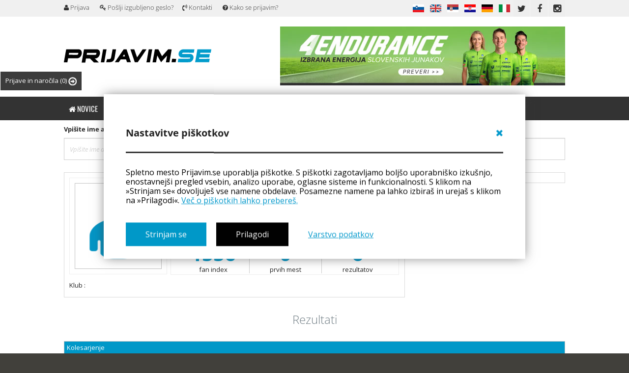

--- FILE ---
content_type: text/html; charset=UTF-8
request_url: https://prijavim.se/profile/view/3938/mlinar-zan-luka
body_size: 17818
content:
<!doctype html>
<!--[if lt IE 7]> <html class="no-js ie6 oldie" lang="en"> <![endif]-->
<!--[if IE 7]>    <html class="no-js ie7 oldie" lang="en"> <![endif]-->
<!--[if IE 8]>    <html class="no-js ie8 oldie" lang="en"> <![endif]-->
<!--[if gt IE 8]><!-->
<html class="no-js" lang="en">
<!--<![endif]-->

<head>
    <meta http-equiv="Content-type" value="text/html; charset=UTF-8" />
    <meta http-equiv="X-UA-Compatible" content="IE=edge,chrome=1">
    <meta name="msvalidate.01" content="4623353A98BEFB822E627D32EF6325E6" />
    <meta name="yandex-verification" content="d503e2bc90ba8134" />
    <meta name="theme-color" content="#0197cc" />
    <title>Žan Luka Mlinar - prijavim.se </title>
    <link rel="manifest" href="/fcm/manifest.json">
	<meta name="facebook-domain-verification" content="vel4c4eduk6dosk9c829bl68rdazmf" />
    <meta property="ia:markup_url" content="https://prijavim.se/profile/view/3938/mlinar-zan-luka">	
    <meta property="ia:markup_url_dev" content="https://prijavim.se/profile/view/3938/mlinar-zan-luka">	
    <meta property="ia:rules_url" content="https://prijavim.se/profile/view/3938/mlinar-zan-luka">
    <meta property="ia:rules_url_dev" content="https://prijavim.se/profile/view/3938/mlinar-zan-luka">
    <link rel="icon" type="image/png" sizes="36x36" href="https://prijavim.se/assets/img/new_logo/android-icon-36x36.png">
    <link rel="icon" type="image/png" sizes="48x48" href="https://prijavim.se/assets/img/new_logo/android-icon-48x48.png">
   
        <meta property="og:title"
        content="Žan Luka Mlinar - Prijavim.se" />
    
    <!--  -->


        <meta property="og:url" content="https://prijavim.se/profile/view/3938/" />
    
    <meta property="og:site_name" content="prijavim.se" />
    <meta property="fb:app_id" content="393258497409046" />
    <meta property="og:description"
        content="Žan Luka Mlinar - Prijavim.se" />
        <meta property="og:image" content="https://prijavim.se/assets/img/prijavimse_share.jpg" />
    <meta property="og:type" content="article" />
    <meta property="article:publisher" content="https://www.facebook.com/Prijavimse/" />
    <meta property="article:author" content="https://www.facebook.com/Prijavimse/" />
        <meta name="description"
        content="Žan Luka Mlinar - Prijavim.se">
    <meta name="keywords"
        content="Športni koledar, koledar športnih dogodkov,kolesarska tekma, mtb, gorsko kolesarstvo, tekaške tekme, gorski tek, cestno kolesarstvo, DH, down hill,maraton, marathon, kros " />
    <meta name="author" content="prijavim.se">
    <meta name="viewport" content="width=device-width, initial-scale=1.0">
    <!-- 	<meta name="viewport" content="width=device-width,initial-scale=1,maximum-scale=1.0, user-scalable=0"> -->
    <meta name="SKYPE_TOOLBAR" content="SKYPE_TOOLBAR_PARSER_COMPATIBLE" />
            
        
    <link rel="stylesheet" href="https://prijavim.se/assets/css/fonts.css">
    <link rel="stylesheet" href="https://prijavim.se/assets/css/style.css?v=1767995272">
    <link rel="stylesheet" href="https://prijavim.se/assets/css/main.css?v=1767995272">
    <link rel="stylesheet" href="https://prijavim.se/assets/css/restyle.css?v=1767995272">
    <link rel="stylesheet" href="https://prijavim.se/assets/css/juqeryui.css">
    <link rel="stylesheet" href="https://prijavim.se/assets/css/notifications.css">
    <link rel="stylesheet" href="https://prijavim.se/assets/js/libs/cookies.css">
    <link rel="stylesheet" href="https://prijavim.se/assets/css/marquee.css">
        <link rel="alternate" hreflang="sl" href="https://prijavim.se//common/languages/?lang=sl" />
        <link rel="alternate" hreflang="en" href="https://prijavim.se//common/languages/?lang=en" />
        <link rel="alternate" hreflang="rs" href="https://prijavim.se//common/languages/?lang=rs" />
        <link rel="alternate" hreflang="hr" href="https://prijavim.se//common/languages/?lang=hr" />
        <link rel="alternate" hreflang="de" href="https://prijavim.se//common/languages/?lang=de" />
        <link rel="alternate" hreflang="it" href="https://prijavim.se//common/languages/?lang=it" />
        <!-- <link rel="stylesheet" href="https://maxcdn.bootstrapcdn.com/font-awesome/4.6.3/css/font-awesome.min.css"> -->    
    <link rel="stylesheet" href="https://prijavim.se/assets/css/font-awesome.min.css">
            <!--*dig-notifications*-->
    <link rel="stylesheet" href="https://prijavim.se/assets/css/notifications.css">

        <!--*dig-fancybox*-->
    <link rel="stylesheet" href="https://prijavim.se/assets/css/jquery.fancybox.css">

        
    <script type="text/javascript">
    var base_url = "https://prijavim.se/";
    </script>
    <!-- <script type="text/javascript" src="//ajax.googleapis.com/ajax/libs/jquery/1.7.2/jquery.min.js"></script> -->
    <script type="text/javascript" src="https://prijavim.se/assets/js/1.7.2jquery.min.js"></script>
    <script type="text/javascript" src="https://prijavim.se/assets/js/libs/jquery.cookie.js"></script>
    <!--[if lt IE 7 ]>
                <script src="//ajax.googleapis.com/ajax/libs/chrome-frame/1.0.2/CFInstall.min.js"></script>
                <script>window.attachEvent("onload",function(){CFInstall.check({mode:"overlay"})})</script>
        <![endif]-->
    <script src="https://prijavim.se/assets/js/libs/modernizr-2.0.6.min.js"></script>
    <!-- <script type="text/javascript" src="https://ajax.googleapis.com/ajax/libs/jqueryui/1.8.16/jquery-ui.min.js"></script> -->
    <script type="text/javascript" src="https://prijavim.se/assets/js/1.8.3jquery.min.js"></script>

    <script type="text/javascript" src="https://prijavim.se/assets/js/libs/jquery.validate.min.js"></script>
    <script type="text/javascript"
        src="https://prijavim.se/assets/js/libs/localization/messages_sl.js"></script>
    <script type="text/javascript" src="https://prijavim.se/assets/js/libs/jquery.form.js"></script>
    <script type="text/javascript" src="https://prijavim.se/assets/js/libs/jquery.form.wizard.js"></script>
    <script type="text/javascript" src="https://prijavim.se/assets/js/prijavim.se/functions.php"></script>
    <script type="text/javascript" src="https://prijavim.se/assets/js/libs/cookies.js"></script>
    <script type="text/javascript" src="https://prijavim.se/assets/js/marquee.js"></script>
    <link rel="stylesheet" href="https://unpkg.com/leaflet@1.3.2/dist/leaflet.css" />
    <script src="https://unpkg.com/leaflet@1.3.2/dist/leaflet.js"></script>
    <script src="https://unpkg.com/d3@4.13.0/build/d3.min.js" charset="utf-8"></script>
    <script src="https://cdn.jsdelivr.net/npm/chart.js"></script>


    <!-- <link
        href='https://fonts.googleapis.com/css?family=Open+Sans:300italic,400italic,400,300,700&subset=latin,cyrillic-ext,latin-ext,cyrillic'
        rel='stylesheet' type='text/css'> -->
    <!-- <link href='https://fonts.googleapis.com/css?family=Oswald:400,300&subset=latin-ext' rel='stylesheet'
        type='text/css'> -->
            <!--*dig-notifications*-->
    <script type="text/javascript" src="https://prijavim.se/assets/js/prijavim.se/notifications.js"></script>

        <!--*dig-fancybox*-->
    <script type="text/javascript" src="https://prijavim.se/assets/js/prijavim.se/jquery.fancybox.pack.js"></script>

        <!--*dig-gpx_loader*-->
    <script type="text/javascript" src="https://prijavim.se/assets/js/gpx/loadgpx.js"></script>

        <!--*dig-gpx*-->
    <script type="text/javascript" src="https://prijavim.se/assets/js/gpx/handle.js"></script>

        <script type="text/javascript" src="https://prijavim.se/assets/js/prijavim.se/notifications.js"></script>
            
        <!-- <script src="/assets/js/snowstorm.js"></script> -->
    
    <script type="text/javascript">
        function getCookie(cname) {
        let name = cname + "=";
        let decodedCookie = decodeURIComponent(document.cookie);
        let ca = decodedCookie.split(';');
        for(let i = 0; i <ca.length; i++) {
            let c = ca[i];
            while (c.charAt(0) == ' ') {
            c = c.substring(1);
            }
            if (c.indexOf(name) == 0) {
            return c.substring(name.length, c.length);
            }
        }
        return "";
        }

        function delete_cookie(name) {
            document.cookie = name +'=; Path=/; Expires=Thu, 01 Jan 1970 00:00:01 GMT;';
        }

        const COOKIE_CC_ANALYTICS = getCookie('cc_analytics');

        if(COOKIE_CC_ANALYTICS != 'yes'){            
            // delete_cookie('_ga_LR7Y58TJH2')
            function deleteAllCookies() {
                const cookies = document.cookie.split(";");

                for (let i = 0; i < cookies.length; i++) {
                    const cookie = cookies[i];                 
                    const eqPos = cookie.indexOf("=");
                    const name = eqPos > -1 ? cookie.substr(0, eqPos) : cookie;                    
                    if(name == '_ga_LR7Y58TJH2'){                                                                       
                        document.cookie = name + "=;expires=Thu, 01 Jan 1970 00:00:00 GMT";
                    }
             
                }
            }
            deleteAllCookies();
        }
        // document.getElementById("cc_analytics_input").value = COOKIE_CC_ANALYTICS;        
    </script>
<!-- <input type="hidden" name="cc_analytics_input" id="cc_analytics_input" value=""> -->
<script>
    // if(document.cookie.split('; ').findIndex(x => x.split('=')[0] == 'cookiename') >= 0) 
    // {
    //     // some code
    // } else {
    //     window["ga-disable-UA-7358061-1"] = true;
    //     window["gid-disable-UA-7358061-1"] = true;
    // }
</script>
    <script type='text/javascript'>
        // console.log(COOKIE_CC_ANALYTICS)
        if(COOKIE_CC_ANALYTICS == 'yes'){
            var googletag = googletag || {};
            if(googletag) {
                googletag.cmd = googletag.cmd || [];
            }
            (function() {
                var gads = document.createElement('script');
                gads.async = true;
                gads.type = 'text/javascript';
                var useSSL = 'https:' == document.location.protocol;
                gads.src = (useSSL ? 'https:' : 'http:') +
                    '//www.googletagservices.com/tag/js/gpt.js';
                var node = document.getElementsByTagName('script')[0];
                node.parentNode.insertBefore(gads, node);
            })();
        }
    </script>
	<!-- Google tag (gtag.js) -->
<script async src="https://www.googletagmanager.com/gtag/js?id=G-LR7Y58TJH2"></script>
<script>
    if(COOKIE_CC_ANALYTICS == 'yes'){
        window.dataLayer = window.dataLayer || [];
        function gtag(){dataLayer.push(arguments);}
        gtag('js', new Date());

        gtag('config', 'G-LR7Y58TJH2');
    }
</script>

<script>
       if(COOKIE_CC_ANALYTICS != 'yes'){            
            // delete_cookie('_ga_LR7Y58TJH2')
            function deleteAllCookies() {
                const cookies = document.cookie.split(";");

                for (let i = 0; i < cookies.length; i++) {
                    const cookie = cookies[i];                 
                    const eqPos = cookie.indexOf("=");
                    const name = eqPos > -1 ? cookie.substr(0, eqPos) : cookie;                    
                    if(name == '_ga_LR7Y58TJH2'){                                                                       
                        document.cookie = name + "=;expires=Thu, 01 Jan 1970 00:00:00 GMT";
                    }
             
                }
            }
            deleteAllCookies();
        }
</script>
    <!-- <script type='text/javascript'>
    googletag.cmd.push(function() {
        googletag.defineSlot('/26494377/banner1', [480, 80], 'div-gpt-ad-1338898340427-0').addService(googletag
            .pubads());
        googletag.defineSlot('/26494377/BanerFirstLeft', [480, 80], 'div-gpt-ad-1403780039004-0').addService(
            googletag.pubads());
        googletag.defineSlot('/26494377/banner160x600', [160, 600], 'div-gpt-ad-1403782167898-0').addService(
            googletag.pubads());
        googletag.defineSlot('/26494377/bannerRight', [480, 80], 'div-gpt-ad-1338898340427-1').addService(
            googletag.pubads());
        googletag.defineSlot('/26494377/banner_prva480_80desni', [480, 80], 'div-gpt-ad-1391527931618-0')
            .addService(googletag.pubads());
        googletag.defineSlot('/26494377/PrvaStranLevo1', [480, 80], 'div-gpt-ad-1404380260856-0').addService(
            googletag.pubads());
        googletag.defineSlot('/26494377/Koledar193_115', [180, 150], 'div-gpt-ad-1483904016928-0').addService(
            googletag.pubads());
        googletag.defineSlot('/26494377/HomeBan1020_250', [
            [1020, 250],
            [320, 74],
            [728, 178]
        ], 'div-gpt-ad-1483910274313-0').addService(googletag.pubads());

        googletag.pubads().enableSingleRequest();
        googletag.enableServices();
    });
    </script>
    <script async src="//pagead2.googlesyndication.com/pagead/js/adsbygoogle.js"></script>
    <script>
    (adsbygoogle = window.adsbygoogle || []).push({
        google_ad_client: "ca-pub-3842640911803527",
        enable_page_level_ads: true
    });
    </script>
    <script async custom-element="amp-auto-ads" src="https://cdn.ampproject.org/v0/amp-auto-ads-0.1.js">
    </script> -->
    </head>
<style>
    @media(min-width: 800px) {

        .wrap-news-d,
        .form-mob-search,
        .reklama-baner-home-d-mob {
            display: none;
        }
    }

    @media(max-width: 920px) {
        .wrap-news-d {
            display: flex;
            flex-wrap: wrap;
        }

        .form-mob-search,
        .reklama-baner-home-d-mob {
            display: block;
        }

        .lSSlideOuter,
        .search-d-mob-none,
        .reklama-baner-home-d-desk {
            display: none !important;
        }

        #main .row3:first-child,
        #main .row3:nth-child(2),
        #main .row3:nth-child(3),
        #main .row3:nth-child(4),
        #main .row3:nth-child(5),
        #main .row3:nth-child(6),
        #main .row3:nth-child(7) {
            display: block !important;
        }

        #main .row3 {
            display: none !important;
        }
    }
</style>

<body id="setup" style="">


    <div id="push-notification-wrapper">
        <div id="push-notification">
            <div id="push-notificaiton-upper">
                <img src="https://prijavim.se/assets/img/Prijavim-logo-P-.svg" id="push-notificaiton-icon">
                <div>
                    <p id="push-notificaiton-message-title">Najnovejše novice</p>
                    <p id="push-notificaiton-message">Želim, da me Prijavim.se obvešča o aktualnih novicah.</p>
                </div>
            </div>
            <div id="push-notification-buttons">
                <button type="button" class="pnb-btn" id="pnb-cancel">Ne, hvala.</button>
                <button type="button" class="pnb-btn" id="pnb-accept">Da, želim!</button>
            </div>
        </div>
    </div>

                            <div class="reklama-baner-home-d-mob mobile-top-add">
                <style>
.rotation_holder {
    width: 100%;
    max-width: 100%;
    box-sizing: border-box;
    margin: 5px 0px;
}

.rotation_holder a {
    display: none;
    -webkit-transition: width 2s;
    /* Safari */
    transition: width 2s;

}

.rotation_holder a img {
    width: 100%;
    max-width: 100%;
    box-sizing: border-box;
}

.rotation_holder .active {
    display: block;
}
</style>

<div class="rotation_holder">
    <!-- <a id="1" target="_blank" class="active" href="http://aleksejdolinsek.com/storitve/treningi-predavanja-delavnice/kolesarske-priprave-tenerife-2016/" title="Kolesarske priprave Tenerife 2016"><img alt="Kolesarske priprave Tenerife 2016" src="https://prijavim.se/banners/rotation/b1.jpg"></a>
	<a id="2" target="_blank" href="http://aleksejdolinsek.com/storitve/treningi-predavanja-delavnice/kolesarske-priprave-tenerife-2016/" title="Kolesarske priprave Tenerife 2016"><img  alt="Kolesarske priprave Tenerife 2016" src="https://prijavim.se/banners/rotation/2b.jpg"></a>
	<a id="3" target="_blank" href="http://aleksejdolinsek.com/storitve/treningi-predavanja-delavnice/kolesarske-priprave-tenerife-2016/" title="Kolesarske priprave Tenerife 2016"><img alt="Kolesarske priprave Tenerife 2016" src="https://prijavim.se/banners/rotation/3b.jpg"></a> 
	<a class="active" target="_blank" href="http://asa.si/kategorija-izdelka/ziener/kolesarske-rokavice/" title="ASA Naklo"><img alt="Kolesarske rokavice | ASA Naklo" src="https://prijavim.se/banners/ziener.jpg"></a>-->
        <a class="banner_mobile_hide active " style="box-sizing: border-box; margin: 0px auto; " href="https://prijavim.se/myadds/banner/618/garmin-tacx-flux-s-2/" target="_blank" title="Garmin TACX Flux S/2"><img style="width:1020px !important;display: inline-block; max-width:100%; max-height:250px;" src="https://prijavim.se/banners/banner_68e4cffbcbeb0.jpg" alt="Garmin TACX Flux S/2"></a><a class="banner_mobile_show active " style="box-sizing: border-box; margin: 0px auto; " href="https://prijavim.se/myadds/banner/618/garmin-tacx-flux-s-2/" target="_blank" title="Garmin TACX Flux S/2"><img style="width:1020px !important;display: inline-block; max-width:100%; max-height:250px;" src="https://prijavim.se/banners/banner_68e4d00357186.jpg" alt="Garmin TACX Flux S/2"></a>    <!-- <a class="active" style="outline: none;" target="_blank" href="https://prijavim.se/uploads/OGLASI-Prijavim_se_januar2017.pdf" title="Oglasi"><img alt="Oglasi" src="https://prijavim.se/banners/oglasavanje-popust.jpg"></a> -->

    <!-- /26494377/HomeBan1020_250 -->

    <!--<a class="active" target="_self" href="http://prijavim.se/calendar/checkings/1720/Ciklokros_Pantal_Vrtojba_16_17___zimska_liga" title="Ciklokros"><img alt="Ciklokros" src="https://prijavim.se/banners/cx_vrtojba1.jpg"></a>
	--></div>
<script>
/*
$(document).ready(function(){
	$('.rotation_holder a ').css('display','none');
	 $('.rotation_holder #1').show('slow');
	var timer = setInterval( showDiv, 5000);

	  var counter = 1;

	  function showDiv() {
	    if (counter ==0) { counter++; return; }

	    $('.rotation_holder a').removeClass( "active" );
	    $('.rotation_holder a').removeAttr( 'style' );
	    $('.rotation_holder #'+counter).attr('class','active');
	    $('.rotation_holder #'+counter).show('slow');
	 
	    counter == 3? counter = 0 : counter++;
	  }
	
});*/
</script>            </div>
                            <div id="mobile-header-menu">
            <i id="open-user-menu" data-status="closed" class="fa fa-user-circle-o mobile-header-icon" aria-hidden="true"></i>
            <a title="prijavim.se" href="https://prijavim.se/">
                <img src="https://prijavim.se/assets/img/new_logo/prijavim-se.svg" id="mobile-header-logo">
            </a>
            <i id="open-side-menu" data-status="closed" class="fa fa-bars mobile-header-icon" aria-hidden="true"></i>
        </div>
        <script type="text/javascript">

    $(document).ready(function() {

        $(document).on('click', '.toggle-div', function() {



            var toggleWidth = $('.my-checkings').width() == 165 ? "0px" : "600px";

            //$('.my-checkings').animate({width: toggleWidth ,display:'block'});

            $('.my-checkings').toggle("blind", 1000);



        });

    });

</script>


    <a href="javascript:void(0)" class="toggle-div checkings-wrapper"

        style="">Prijave in naročila
    
    
        <span class="noti-bubble">(0)</span>

    
    <img style="vertical-align: middle;width: 17px;" class="arrow-right"

        src="https://prijavim.se/assets/img/arr.png">

    </a>

    <div class="my-checkings" style="  display:none; ">

        <a href="javascript:void(0)" class="toggle-div"

            style="position: absolute; top:0px; right:0px; left: initial; font-size:larger;">&times;</a>

        


        
        

        


        
            <table class="mobile-hide-table">

                


                
            </table>

        <!-- <h1>Gallery cart</h1> -->

            <table class="mobile-hide-table">

                


                
            </table>





        
        <!-- responsive test -->

        <div class="mobile-show-divs" style=" width:100%;">

            <script>

            $(document).ready(function() {

                $('body').scrollTop(0);

            });

            </script>

            </td></tr>
            <!-- cart -->

            
            <table>

                


                
            </table>





            
            <table>

                


                
            </table>

            <!-- cart end -->

        </div>

        <!--/ responsive test -->

    </div>

    <!-- MY CHECKINGS END -->






        <div id="user-side-menu">
        <ul class="side-menu-list">
                            <li class="menu-item-wrapper">
                    <a id="loginButton" class="loginButton" data-submenu_login="true">
                        <div class="menu-main-row" data-menu="1" data-submenu_status="closed">
                            <span class="menu-page-mark">&nbsp;</span>
                            <span class="menu-page-link">Prijava</span>
                        </div>
                    </a>
                </li>
                <li class="menu-item-wrapper">
                    <a href="https://prijavim.se/login/forgoten_noframe">
                        <div class="menu-main-row" data-menu="2" data-submenu_status="closed">
                            <span class="menu-page-mark ">&nbsp;</span>
                            <span class="menu-page-link">Pošlji izgubljeno geslo?</span>
                        </div>
                    </a>
                </li>
                    </ul>
    </div>
    <div id="mobile-side-menu">
            <ul class="side-menu-list">
            <li class="menu-item-wrapper">
                <a href="https://prijavim.se/">
                    <div class="menu-main-row" data-menu="1" data-submenu_status="closed">
                        <span class="menu-page-mark ">&nbsp;</span>
                        <span class="menu-page-link">Novice</span>
                    </div>
                </a>
            </li>
            <li class="menu-item-wrapper">
                <a href="https://prijavim.se/calendar/">
                    <div class="menu-main-row" data-menu="2" data-submenu_status="closed">
                        <span class="menu-page-mark ">&nbsp;</span>
                        <span class="menu-page-link">Koledar tekem</span>
                    </div>
                </a>
            </li>
            <li class="menu-item-wrapper">
                <div class="menu-main-row" data-menu="3" data-submenu_status="closed">
                    <span class="menu-page-mark ">&nbsp;</span>
                    <span class="menu-page-link">Rezultati</span>
                    <i class="fa fa-chevron-down menu-item-chevron" aria-hidden="true" data-menu="3"></i>
                </div>
                <div class="menu-submenu" data-menu="3">
                    <ul>
                        <li class="submenu-item">
                            <a href="https://prijavim.se/results/all">
                                <span class="submenu-mark ">&nbsp;</span>
                                <span>Vsi rezultati</span>
                            </a>
                        </li>
                        <li class="submenu-item">
                            <a href="https://prijavim.se/results/score">
                                <span class="submenu-mark ">&nbsp;</span>
                                <span>Točkovanje</span>
                            </a>
                        </li>
                        <li class="submenu-item">
                            <a href="https://prijavim.se/results/clubScore">
                                <span class="submenu-mark ">&nbsp;</span>
                                <span>Klubsko točkovanje</span>
                            </a>
                        </li>
                        <li class="submenu-item">
                            <a href="https://prijavim.se/results/champions">
                                <span class="submenu-mark ">&nbsp;</span>
                                <span>Državni prvaki</span>
                            </a>
                        </li>
                    </ul>
                </div>
            </li>
            <li class="menu-item-wrapper">
                <a href="https://prijavim.se/results/live_score/">
                    <div class="menu-main-row" data-menu="4" data-submenu_status="closed">
                        <span class="menu-page-mark ">&nbsp;</span>
                        <span class="menu-page-link">Live timing</span>
                    </div>
                </a>
            </li>
            <li class="menu-item-wrapper">
                <a href="https://prijavim.se/profile/search">
                    <div class="menu-main-row" data-menu="5" data-submenu_status="closed">
                        <span class="menu-page-mark ">&nbsp;</span>
                        <span class="menu-page-link">Tekmovalci</span>
                    </div>
                </a>
            </li>
            <li class="menu-item-wrapper">
                <a href="https://prijavim.se/gallery/">
                    <div class="menu-main-row" data-menu="6" data-submenu_status="closed">
                        <span class="menu-page-mark ">&nbsp;</span>
                        <span class="menu-page-link">Galerija</span>
                    </div>
                </a>
            </li>
            <li class="menu-item-wrapper">
                <a href="https://prijavim.se/video/">
                    <div class="menu-main-row" data-menu="7" data-submenu_status="closed">
                        <span class="menu-page-mark ">&nbsp;</span>
                        <span class="menu-page-link">Video</span>
                    </div>
                </a>
            </li>
            <li class="menu-item-wrapper">
                <a href="https://prijavim.se/shop/search?page=search&action=search&iOrderType=desc&q=&min=&max=">
                    <div class="menu-main-row" data-menu="8" data-submenu_status="closed">
                        <span class="menu-page-mark ">&nbsp;</span>
                        <span class="menu-page-link">Mali oglasi</span>
                    </div>
                </a>
            </li>
            <li class="menu-item-wrapper">
                <a href="https://prijavim.se/eshop/">
                    <div class="menu-main-row" data-menu="9" data-submenu_status="closed">
                        <span class="menu-page-mark ">&nbsp;</span>
                        <span class="menu-page-link">Trgovina</span>
                    </div>
                </a>
            </li>
            <li class="menu-item-wrapper">
                <a href="https://prijavim.se/organizer/addMatch">
                    <div class="menu-main-row" data-menu="10" data-submenu_status="closed">
                        <span class="menu-page-mark ">&nbsp;</span>
                        <span class="menu-page-link">Dodaj tekmo</span>
                    </div>
                </a>
            </li>
        </ul>
            <ul class="sidemenu-language">
                            <li
                    class=" active">
                    <a href="/common/languages/?lang=sl&page=/profile/view/3938/mlinar-zan-luka">
                        <i class="sidemenu-lang-flag" style="background-image: url('https://prijavim.se/assets/img/flags-nav-submenu/sl.png')" ></i>
                    </a>
                </li>
                            <li
                    class=" ">
                    <a href="/common/languages/?lang=hr&page=/profile/view/3938/mlinar-zan-luka">
                        <i class="sidemenu-lang-flag" style="background-image: url('https://prijavim.se/assets/img/flags-nav-submenu/hr.png')" ></i>
                    </a>
                </li>
                            <li
                    class=" ">
                    <a href="/common/languages/?lang=en&page=/profile/view/3938/mlinar-zan-luka">
                        <i class="sidemenu-lang-flag" style="background-image: url('https://prijavim.se/assets/img/flags-nav-submenu/en.png')" ></i>
                    </a>
                </li>
                            <li
                    class=" ">
                    <a href="/common/languages/?lang=it&page=/profile/view/3938/mlinar-zan-luka">
                        <i class="sidemenu-lang-flag" style="background-image: url('https://prijavim.se/assets/img/flags-nav-submenu/it.png')" ></i>
                    </a>
                </li>
                            <li
                    class=" ">
                    <a href="/common/languages/?lang=de&page=/profile/view/3938/mlinar-zan-luka">
                        <i class="sidemenu-lang-flag" style="background-image: url('https://prijavim.se/assets/img/flags-nav-submenu/de.png')" ></i>
                    </a>
                </li>
                            <li
                    class="last ">
                    <a href="/common/languages/?lang=rs&page=/profile/view/3938/mlinar-zan-luka">
                        <i class="sidemenu-lang-flag" style="background-image: url('https://prijavim.se/assets/img/flags-nav-submenu/rs.png')" ></i>
                    </a>
                </li>
                    </ul>
    </div>
    <!-- <div id="mobile-border">&nbsp;</div> -->

    <div id="loader" style="display:none;">
        <img src="https://prijavim.se//assets/img/prijavim_loader.gif">
    </div>

    <!-- <script type="text/javascript">
    $(document).ready(function() {
        $('.top').on('click', '.toggle-div', function() {

            var toggleWidth = $('.my-checkings').width() == 165 ? "0px" : "600px";
            //$('.my-checkings').animate({width: toggleWidth ,display:'block'});
            $('.my-checkings').toggle("blind", 1000);

        });
    });
    </script> -->

    <div id="fb-root"></div>
    <script>
    (function(d, s, id) {
        var js, fjs = d.getElementsByTagName(s)[0];
        if (d.getElementById(id)) return;
        js = d.createElement(s);
        js.id = id;
        js.src = "//connect.facebook.net/sl_SI/all.js#xfbml=1&appId=393258497409046";
        fjs.parentNode.insertBefore(js, fjs);
    }(document, 'script', 'facebook-jssdk'));
    </script>
    <!-- BACKGROUND ADS START -->
    <script type="text/javascript">
    $(document).ready(function() {
        $(document).on('click', '.rememberMatchClick', function(e) {
            var sm = $(this).attr('fb_match');
            if (sm != 'null') {
                $.post("https://prijavim.se/ajax/setRememberMatch/" + sm, function(data) {

                });
            }

        });


        /*$("#full-ads-background").click(function(event){
        	window.open('http://prijavim.se/index_page/news/2764/Novost_na_nasem_portalu__prevoz_iscem___prevoz_nudim/#lang');
        });*/
    });
    </script>
        <!-- <div id="full-ads-background" style="height:100%;width:100%;position:fixed;left:0;top:0;z-index:0;cursor:pointer;background: url(https://prijavim.se/assets/img/oglas1.jpg) #F6F7F9 top center no-repeat;"></div> -->
    <div id="full-ads-content" style="margin: 0 auto;max-width: 1020px; position:relative;">
                <!-- login popup -->
                <div id="login-popupbox" class="login-box" style="display:none;">
            <div id="login-holder">
                <div>
                    <h3 style="color: white; text-align: center; text-transform: uppercase;">Že registrirani uporabniki</h3>
                    <!-- <h2>Prijava</h2> -->
                    <div id="user_id" value="0" style="display:none;"></div>
                    <center id="error-email-login"></center>
                    <input type="hidden" name="future_comment" class="attr-comment" value="">

                    <form action="https://prijavim.se/login" method="post" name="form-login" id="form-login">
                        <p style="font-weight: bold; margin: 10px 4px 5px; color:#fff;">E-mail</p>
                        <div class="row row-input">

                            <label for="form_login_username"
                                class="username"><i>E-mail</i></label>
                            <input id="form_login_username" type="email" name="username" class="username"
                                placeholder="E-mail" required>
                        </div>
                        <p style="font-weight: bold; margin: 10px 4px 5px; color:#fff;">Geslo</p>
                        <div class="row row-input">
                            <label for="form_login_password"
                                class="password"><i>Geslo</i></label>
                            <input id="form_login_password" type="password" class="password" name="password"
                                placeholder="Geslo">
                        </div>
                        <div class="row">
                            <span style="color:#fff;">Zapomni si</span>
                            <input id="cookie_remember_me" type="checkbox" name="remember_me" value="1"
                                style="width: auto;height: auto;margin: 2px 5px 0px 0px;">
                        </div>
                        <div class="row-m my-2">
                            <a style="display: block; width: 100%; align-items: center;" class="fb rememberMatchClick" fb_match="null" href="https://prijavim.se/login/facebook_new/"><span style="font-size: 24px;"><i class="fa fa-facebook-square" aria-hidden="true"></i></span> Prijava s Facebookom</a>
                        </div>

                        <div class="row">
                                                        <!-- <a  style="display:none"   href="https://prijavim.se/login/fb"  class="bttn-med register" href="https://prijavim.se/register">Registracija (nov uporabnik)</a> -->    
                            <!-- <a class="bttn-med recover"  href="https://prijavim.se/login/forgotten">Pošlji izgubljeno geslo?</a> -->
                        </div>
                        <div class="match-me" style="">


                        </div>

                        <div class="row submit-me-in">
                            <button class="bttn-big bttn-big-orange submit-login " id="submit-login" type="submit">Prijavi se!</button>

                            <a class="bttn-big bttn-big-orange recover"
                                style="text-align: center; margin-top: 11px; color: #fff;"
                                href="https://prijavim.se/login/forgotten">
                                Pošlji izgubljeno geslo?                            </a>
                        </div>
                    </form>
                </div>
                <hr style="border-top: 3px solid #fff;" class="width-100-m">
                <div class="my-2">
                    <h3 style="color: white; text-align: center;  text-transform: uppercase;">Novi uporabniki</h3>
                    <button class="bttn-big bttn-big-orange" style="text-align: center; margin-top: 11px; color: #fff;display:none;" 
                    id="checkin-like-quest" type="button">
                        Prijavite se kot gost (brez registracije)                    </button>
                    <a style="margin-top: 11px; color: #fff;" class="bttn-big bttn-big-orange register-user" href="https://prijavim.se/register/newUser">Registracija (nov uporabnik)</a>
                </div>
            </div>
            <div id="recover-holder" style="display:none;">
                <h2>Pošlji izgubljeno geslo</h2>
                <form action="https://prijavim.se/frogotten" method="post" name="form-forgotten">
                    <div class="row row-input">
                        <label for="form_login_username_recover"
                            class="username"><i>E-mail</i></label>
                        <input id="form_login_username_recover" type="text" name="username_recover" class="username"
                            value="" placeholder="E-mail naslov">
                    </div>
                    <div class="row">
                        <a class="bttn-med recover" id="recover-back" href="https://prijavim.se/login/forgotten">Nazaj...</a>
                    </div>
                    <div class="row">
                        <button class="bttn-big bttn-big-orange" id="submit-recover" type="submit">
                            Pošlji izgubljeno geslo!</button>
                    </div>
                </form>
            </div>
        </div>



                <!-- BACKGROUND ADS STOP -->
        <div class="ch group">
            <div class="top">
                                                <!-- MY CHECKINGS -->
                                
                <!-- PAGE START -->
            </div>
        </div>
    </div>

    <nav class="modern-nav group  new-nav">
        <div class="container-middle">

            <!-- Profile -->
            <ul class="pl-left lgn-btn login-d">

                
                
                <a href="#" id="show-user-options-d"><i class="fa fa-user" aria-hidden="true"></i> <span
                        class="prijava-d-text">Prijava</span> <i
                        class="fa fa-angle-down"></i> </a>
                <div class="menu-login-user">
                    <li class="last gray loginButton">
                        <a href="https://prijavim.se/" id="loginButton">
                            <i class="fa fa-user" aria-hidden="true"></i> Prijava                        </a>
                    </li>

                    <li>
                        <a href="https://prijavim.se/login/forgoten_noframe">
                            <i class="fa fa-key" aria-hidden="true"></i> Pošlji izgubljeno geslo?                        </a>
                    </li>
                </div>
                            </ul>
            <!-- End profile -->

            <div class="pl-right lang23" style="">
                <select style="width: 100%;margin: 5px 0px;border-radius: 0px;box-sizing: border-box;"
                    onChange="window.location=$(this).val();">

                                        <option value="/common/languages/?lang=sl&page=/profile/view/3938/mlinar-zan-luka"
                        selected>Slovenščina</option>
                                        <option value="/common/languages/?lang=en&page=/profile/view/3938/mlinar-zan-luka"
                        >English</option>
                                        <option value="/common/languages/?lang=rs&page=/profile/view/3938/mlinar-zan-luka"
                        >Srpski</option>
                                        <option value="/common/languages/?lang=hr&page=/profile/view/3938/mlinar-zan-luka"
                        >Hrvatski</option>
                                        <option value="/common/languages/?lang=de&page=/profile/view/3938/mlinar-zan-luka"
                        >Deutch</option>
                                        <option value="/common/languages/?lang=it&page=/profile/view/3938/mlinar-zan-luka"
                        >Italiano</option>
                                    </select>
            </div>

            <ul class="pl-left head-links">
                <li><a href="https://prijavim.se/page/show/14"><span class="fa fa-volume-control-phone"></span>
                        Kontakti</a></li>
                <!-- <li><a href="http://prijavim.se/page/show/7"><span class="fa fa-info-circle"></span> O prijavim.se</a></li> -->
                <li><a href="https://prijavim.se/page/show/1"><span class="fa fa-question-circle"></span>
                        Kako se prijavim? </a></li>
            </ul>



            <ul class="pl-right social">
                <li><a target="_blank" href="https://twitter.com/Prijavim_se"><i class="fa fa-twitter"
                            aria-hidden="true"></i></a></li>
                <li><a target="_blank" href="https://www.facebook.com/Prijavimse/"><i class="fa fa-facebook"
                            aria-hidden="true"></i></a></li>
                <!-- <li><a target="_blank" href="https://plus.google.com/106010483524710838079"><i class="fa fa-google-plus" aria-hidden="true"></i></a></li> -->
                <li><a target="_blank" href="https://www.instagram.com/prijavim.se/"><i class="fa fa-instagram"
                            aria-hidden="true" style="font-weight: bold"></i></a></li>
            </ul>
            <ul class="pl-right lang1">
                                    <li
                        class=" active">
                        <a href="/common/languages/?lang=sl&page=/profile/view/3938/mlinar-zan-luka">
                            <i class="flags-sl"></i>
                        </a>
                    </li>
                                    <li
                        class=" ">
                        <a href="/common/languages/?lang=en&page=/profile/view/3938/mlinar-zan-luka">
                            <i class="flags-en"></i>
                        </a>
                    </li>
                                    <li
                        class=" ">
                        <a href="/common/languages/?lang=rs&page=/profile/view/3938/mlinar-zan-luka">
                            <i class="flags-rs"></i>
                        </a>
                    </li>
                                    <li
                        class=" ">
                        <a href="/common/languages/?lang=hr&page=/profile/view/3938/mlinar-zan-luka">
                            <i class="flags-hr"></i>
                        </a>
                    </li>
                                    <li
                        class=" ">
                        <a href="/common/languages/?lang=de&page=/profile/view/3938/mlinar-zan-luka">
                            <i class="flags-de"></i>
                        </a>
                    </li>
                                    <li
                        class="last ">
                        <a href="/common/languages/?lang=it&page=/profile/view/3938/mlinar-zan-luka">
                            <i class="flags-it"></i>
                        </a>
                    </li>
                            </ul>


            <div class="clearfix"></div>

        </div>

    </nav>
    <div id="full-ads-background" style="margin: 0 auto;max-width: 1020px; position:relative;">
        <div class="ch group lg-group">
            <div class="logo group">
                <a id="logo" style="display: flex;" title="prijavim.se" href="https://prijavim.se/"><img
                        src="https://prijavim.se/assets/img/new_logo/prijavim-se.svg" alt="prijavim.se"></a>
                <div class="pl-right banner-position1 main-banner-m">
                    <a class="banner_mobile_hide active " style="box-sizing: border-box; margin: 0px auto; " href="https://prijavim.se/myadds/banner/628/kzs/" target="_blank" title="KZS"><img style="width:580px !important;display: inline-block; max-width:100%; max-height:120px;" src="https://prijavim.se/banners/banner_691f1c637c6f4.jpg" alt="KZS"></a><a class="banner_mobile_show active " style="box-sizing: border-box; margin: 0px auto; " href="https://prijavim.se/myadds/banner/628/kzs/" target="_blank" title="KZS"><img style="width:580px !important;display: inline-block; max-width:100%; max-height:120px;" src="https://prijavim.se/banners/banner_691f1c549b498.jpg" alt="KZS"></a>                </div>

            </div>
        </div>
    </div>
    <header id="photo-frame">
        <div class="fancy-navigation">
            <div class="container-middle">
                <a class="responsive-menu" href="#" style="display:none;">
    <span class="closed-nav">
        <i class="fa fa-bars"></i> Menu
    </span>
    <span class="closed-nav" style="display:none;">
        <i class="fa fa-chevron-up"></i> Menu
    </span>

</a>
    <ul class="toggle-resp">
        <!--  -->
        <li id="nav-logo"><a style="padding: 0 0px;" href="https://prijavim.se/"><img src="https://prijavim.se/assets/img/new_logo/p.se.m.svg" style="width: 122px;vertical-align: middle;"></a></li>

        <li class="first"><a title="Novice" href="https://prijavim.se/"><i class="fa fa-home" aria-hidden="true"></i> Novice</a></li>
        <li class=""><a title="Koledar tekem" href="https://prijavim.se/calendar/">Koledar tekem</a></li>
        <li class="dropdown submenu "><a title="Rezultati" href="javascript:void(0)" onClick="$(this).parent().find('.dropdown-content').toggle();">Rezultati <i class="fa fa-chevron-down " aria-hidden="true"></i></a>
            <ul class="dropdown-content">
                <li class="first "><a title="Vsi rezultati" href="https://prijavim.se/results/all">Vsi rezultati</a></li>
                <li class=""><a title="Točkovanje" href="https://prijavim.se/results/score">Točkovanje</a></li>
                <li class=""><a title="Klubsko točkovanje" href="https://prijavim.se/results/clubScore">Klubsko točkovanje</a></li>
                <li class=""><a title="Državni prvaki" href="https://prijavim.se/results/champions">Državni prvaki</a></li>

                <!-- <li class="last " ><a title="Tekmovalci" href="https://prijavim.se/profile/search">Tekmovalci</a></li> -->
            </ul>
        </li>
        <li class=""><a href="https://prijavim.se/results/live_score/">Live timing</a></li>
        <li class="last "><a title="Tekmovalci" href="https://prijavim.se/profile/search">Tekmovalci</a></li>
        <li class=""><a href="https://prijavim.se/gallery/">Galerija</a>
        <li class=""><a href="https://prijavim.se/video/">Video</a>

        <li class=""><a title="Mali oglasi" href="https://prijavim.se/shop/search?page=search&action=search&iOrderType=desc&q=&min=&max=">Mali oglasi</a>


        <li class=""><a href="https://prijavim.se/eshop/">Trgovina</a>


        <li class=""><a href="https://prijavim.se/organizer/addMatch"><span>Dodaj tekmo</span></a></li>
        <!--< <li class="last gray loginButton"><a href="https://prijavim.se/" id="loginButton" ><i class="fa fa-user" style="vertical-align: top;" aria-hidden="true"></i></a></li>-->
        <!--<li class="last gray loginButton"><a href="https://prijavim.se/" id="loginButton" ><span style="color:#fff">Prijava</span></a></li>
								 <li class=""><a href="https://prijavim.se/page/show/1">Kako se prijavim?</a></li>-->

        <!-- Checkpoint link -->
        <!-- <li><a id="red_pink" href="http://prijavim.se/results/live_checkpoints/">VERD</a></li> -->
        <!--  -->
        <!--<li><a id="red_pink" href="https://prijavim.se/page/show/12">V živo</a></li>-->


    </ul>


<script>
    $(document).ready(function() {
        $('.responsive-menu').on('click', function(e) {
            e.preventDefault();
            $('.toggle-resp').toggle("blind", 1000);
            $('.responsive-menu span').toggle();

        });

        $(window).scroll(function() {
            if ($(document).scrollTop() > 207) {
                $('#nav-logo').attr('style', 'display:inline-block;padding: 0px 21px 0px 0px;');
                $('.fancy-navigation').addClass('shrink');
            } else {

                $('#nav-logo').attr('style', 'padding: 0px 21px 0px 0px;');
                $('.fancy-navigation').removeClass('shrink');
            }
        });
    });
</script>            </div>
        </div>
    </header>
    <div id="full-ads-background" style="margin: 0 auto;max-width: 1020px; position:relative;">
        <div class="ch group">
            <div style="clear: both;"></div>
                </div>
    
    </div>

        <script>
        $(document).on('click', '.change-track-price', function () {

            var formData = new FormData();
            formData.append('checking_id', $(this).data('checking_id'));
            formData.append('routh_id', $(this).data('routh_id'));

            fetch(`${base_url}CustomPriceController/getModal/`, {
                method: "POST",
                'Content-Type': 'application/json',
                body: formData,
            })
            .then((response) => response.json())
            .then((result) => {
                if(!result.status) {

                    noty({text: `Napaka pri urejanju`,type: "error"});
                    return;
                }

                $('<div id="commentsDialog"></div>')
                    .html(result.html)
                    .dialog({
                        width: 'auto',
                        height: 'auto',
                        autoOpen: true,
                        title: 'Sprememba cene poti'
                    })

                
                $('.my-checkings').hide("blind", 1000);

            })
            .catch((exception) => {
                console.log("🚀  file: user-checking-preview.php:115  start_number_issued_checkbox.addEventListener ~ exception:", exception)
                noty({text: `Napaka pri urejanju`,type: "error"});
            })

        })
        $(document).on('click', '.submit-new-price', function () {
            var formData = new FormData( document.getElementById('price-change-form') );

            fetch(`${base_url}CustomPriceController/changePrice/`, {
                method: "POST",
                'Content-Type': 'application/json',
                body: formData
            })
            .then((response) => response.json())
            .then((result) => {
                if(!result.status) {

                    noty({text: `Prišlo je do napake. Prosimo, poskusite znova.`,type: "error"});
                    return;
                }

                $('#commentsDialog').dialog('close');
                location.reload();

                noty({text: `Uspešno shranjeno`,type: "success"});
            })
            .catch((exception) => {
                console.log("🚀  file: user-checking-preview.php:115  start_number_issued_checkbox.addEventListener ~ exception:", exception)
                noty({text: `Napaka pri urejanju`,type: "error"});
            })

        })
        $(document).on('click', '.change-all-track-prices', function () {

            fetch(`${base_url}CustomPriceController/getModalAllPrices/`, {
                method: "POST",
            })
            .then((response) => response.json())
            .then((result) => {
                if(!result.status) {

                    noty({text: `Napaka pri urejanju`,type: "error"});
                    return;
                }

                $('<div id="commentsDialog"></div>')
                    .html(result.html)
                    .dialog({
                        width: 'auto',
                        height: 'auto',
                        autoOpen: true,
                        title: 'Sprememba cene poti'
                    })

                
                $('.my-checkings').hide("blind", 1000);

            })
            .catch((exception) => {
                console.log("🚀  file: user-checking-preview.php:115  start_number_issued_checkbox.addEventListener ~ exception:", exception)
                noty({text: `Napaka pri urejanju`,type: "error"});
            })
        })
        $(document).on('click', '.submit-all-new-prices', function () {
            var formData = new FormData( document.getElementById('price-change-all-form') );

            fetch(`${base_url}CustomPriceController/changeAllPrices/`, {
                method: "POST",
                'Content-Type': 'application/json',
                body: formData
            })
            .then((response) => response.json())
            .then((result) => {
                if(!result.status) {

                    noty({text: `Prišlo je do napake. Prosimo, poskusite znova.`,type: "error"});
                    return;
                }

                $('#commentsDialog').dialog('close');
                location.reload();

                noty({text: `Uspešno shranjeno`,type: "success"});
            })
            .catch((exception) => {
                console.log("🚀  file: user-checking-preview.php:115  start_number_issued_checkbox.addEventListener ~ exception:", exception)
                noty({text: `Napaka pri urejanju`,type: "error"});
            })

        })
    </script>

<!-- Push notification settings -->
<script src="https://www.gstatic.com/firebasejs/9.14.0/firebase-app-compat.js"></script>
<script src="https://www.gstatic.com/firebasejs/9.14.0/firebase-messaging-compat.js"></script>
<script>
    $(document).ready(function() {

        var user_browser_initial = detectBrowser();

        // window.localStorage.removeItem('userWantsNotifications');
        // window.localStorage.removeItem('userDeclinedNotificationsDate');

        if ( window.localStorage.getItem('userDeclinedNotificationsDate') !== null && window.localStorage.getItem('userWantsNotifications') === 'no') {
            let currentTime = new Date();

            let weekAgoTime = new Date( window.localStorage.getItem('userDeclinedNotificationsDate') );

            let timeDifference = currentTime - weekAgoTime;

            let oneWeekInMs = 7 * 24 * 60 * 60 * 1000;

            if (timeDifference >= oneWeekInMs) {
                window.localStorage.removeItem('userWantsNotifications');
            }
        }

        if ('serviceWorker' in navigator) {
            navigator.serviceWorker.getRegistration().then(function(registration) {
                if (registration) {
                    if (registration.active) {
      
                        if ( ( window.localStorage.getItem('userWantsNotifications') !== 'no' && Notification.permission == 'default' ) || ( window.localStorage.getItem('userWantsNotifications') === 'yes' && Notification.permission == 'default' ) && user_browser_initial != 'Apple Safari' ) {
                            setTimeout(function() {

                                $("#push-notification-wrapper").css('display', 'flex');
                                $('#push-notification').slideDown(600);

                            }, 3500);
                        }

                        
                        $("#pnb-accept").click(function () {
                            $("#push-notification-wrapper").css('display', 'none');
                            window.localStorage.setItem('userWantsNotifications', 'yes');

                            const firebaseConfig = {
                                apiKey: "AIzaSyBRUqLev7BFrCMRInSfzS3QT5n7zCvIk1E",
                                authDomain: "prijavim-se-push-notification.firebaseapp.com",
                                projectId: "prijavim-se-push-notification",
                                storageBucket: "prijavim-se-push-notification.appspot.com",
                                messagingSenderId: "225396723094",
                                appId: "1:225396723094:web:dafb1e978d375ecb94a1b7"
                            };

                            const app = firebase.initializeApp(firebaseConfig)
                            const messaging = firebase.messaging()
                            messaging.getToken({ vapidKey: "BMSJ2jbrNz3llfG6gFkPLwb0zZIOrTQmNfDvgklRh2hgxf_9S0GhV1_wCcKz7Y-25Di5c4I4ly4R6r7IrCs5snQ", serviceWorkerRegistration: registration }).then((currentToken) => {
                            if (currentToken) {
                                console.log(currentToken);
                                document.querySelector('body').append(currentToken)
                                sendTokenToServer(currentToken)
                            } else {
                                setTokenSentToServer(false)
                            }
                            }).catch((err) => {
                                console.log(err);
                                setTokenSentToServer(false)
                            });

                            messaging.onMessage((payload) => {
                                console.log('Message received ', payload);
                                const messagesElement = document.querySelector('.message')
                                const dataHeaderElement = document.createElement('h5')
                                const dataElement = document.createElement('pre')
                                dataElement.style = "overflow-x: hidden;"
                                dataHeaderElement.textContent = "Message Received:"
                                dataElement.textContent = JSON.stringify(payload, null, 2)
                                messagesElement.appendChild(dataHeaderElement)
                                messagesElement.appendChild(dataElement)
                            })

                        })

                    }

                } else {
                navigator.serviceWorker.register('/firebase-messaging-sw.js')
                    .then(function(registration) {
                    console.log('Service Worker registered with scope:', registration.scope);
                    }).catch(function(error) {
                    console.error('Service Worker registration failed:', error);
                    });
                }
            }).catch(function(error) {
                console.error('Error checking Service Worker registration:', error);
            });
        } else {
            console.warn('Service Workers are not supported by this browser.');
        }


        $("#pnb-cancel").click(function () {
            $('#push-notification').slideUp(600);
            $("#push-notification-wrapper").css('display', 'none');
            window.localStorage.setItem('userWantsNotifications', 'no');
            window.localStorage.setItem('userDeclinedNotificationsDate', new Date());
        })


        function sendTokenToServer(currentToken) {
            if (!isTokenSentToServer()) {
                console.log('Sending token to server ...');
                setTokenSentToServer(true)
            } else {
                console.log('Token already available in the server');
            }

            var user_browser = detectBrowser();
            $.ajax({
                url: 'https://prijavim.se/ajax/add_notification_user_token',
                method: 'GET',
                dataType: 'json',
                data: {
                    token: currentToken,
                    user_browser: user_browser
                },
                success: function(response) {
                },
                error: function(xhr, status, error) {
                }
            });
        }

        function isTokenSentToServer() {
            return window.localStorage.getItem('sentToServer') === '1'
        }

        function setTokenSentToServer(sent) {
            window.localStorage.setItem('sentToServer', sent ? '1' : '0')
        }

        
        function detectBrowser() {

            const userAgent = navigator.userAgent;
            if (userAgent.indexOf("Chrome") > -1) {
                    return "Google Chrome";
                } else if (userAgent.indexOf("Firefox") > -1) {
                    return "Mozilla Firefox";
                } else if (userAgent.indexOf("Safari") > -1 && userAgent.indexOf("Chrome") === -1) {
                    return "Apple Safari";
                } else if (userAgent.indexOf("Edge") > -1) {
                    return "Microsoft Edge";
                } else if (userAgent.indexOf("Opera") > -1 || userAgent.indexOf("OPR") > -1) {
                    return "Opera";
                } else if (userAgent.indexOf("MSIE") > -1 || userAgent.indexOf("Trident") > -1) {
                    return "Internet Explorer";
                } else {
                    return "Unknown browser";
                }

        }
    })
</script>
<!-- Accept policy -->



<style>
    table.resultsdata.font-size-min tbody td {
        font-size: 0.82em;
    }

    .fake-table caption {
        /* display: none; */
    }

    .fake-table:last-child caption {
        /* display: block !important; */
    }
</style>
<script src="https://prijavim.se/assets/js/chart/jquery.animateNumber.min.js"></script>
<link rel="stylesheet" href="https://cdnjs.cloudflare.com/ajax/libs/font-awesome/4.5.0/css/font-awesome.css">
<script type="text/javascript" src="https://maps.google.com/maps/api/js?sensor=false"></script>


<div class="cc">
    <div class="ccw">
        <section id="main" class="group page-profile">
            <div class="col-full col-nobg col-nopad">
                <div class="dyno-search" style="width: 100%;">
                    <label for="user_search">Vpišite ime ali priimek iskanega tekmovalca</label>
                    <br>
                    <input type="text" name="user_search" class="user_search text" placeholder="Vpišite ime ali priimek iskanega tekmovalca" style="width: 100%; margin-top: 10px;border-radius: 0px;padding: 11px;height: 45px;">
                    <ul class="users_dyn_list"></ul>
                </div>
                <div class="clear"></div>
                <br>
                <div class="col-23 col-pad marginless" style=" min-height: 255px;margin-bottom: 20px;">



                    <script type="text/javascript" src="https://prijavim.se/assets/js/prijavim.se/user_dyn_search.js"></script>

                    <div class="slika profile-image-l">
                        <img width="175" alt="MLINAR" title="MLINAR" style="border: solid 1px #c0c0c0;" src="/assets/images/profile_image.png" id="avatarImage23">
                    </div>
                    

                    <div class="profile-content pc-lift">
                        <h1 style="margin:0px;"><img src="https://prijavim.se/assets/img/slo.jpg" alt="SLOVENIJA" title="SLOVENIJA" /> <span style="text-transform: uppercase;">MLINAR</span> Žan Luka </h1>
                                                <span class="item-row-l">Leto rojstva  : 1999</span>
                        <span class="item-row-l">Kraj : Kranj</span>
                        <span class="item-row-l">Član od : 05.12.2014</span>



                        <div class="stats-l">
                            <hr>
                            <div class="stat-item-l">
                                <span id="tocke_skupno">0</span>
                                <p class="stat-desc">fan index</p>
                            </div>
                            <div class="stat-item-l">
                                <span id="first_places">0</span>
                                <p class="stat-desc">prvih mest</p>
                            </div>
                            <div class="stat-item-l" style=" border-right:none !important;">
                                <span id="total_matches">0</span>
                                <p class="stat-desc">rezultatov</p>
                            </div>
                            <div class="clear"></div>



                        </div>




                        <div class="links social-share">
                            <a href="https://plus.google.com/share" class="g-pluss-p"><i class="fa fa-google-plus"></i></a>
                            <a data-lang="en" href="https://twitter.com/share" class="tweet-p"><i class="fa fa-twitter"></i></a>
                            <a href="http://www.facebook.com/sharer.php?u=https%3A%2F%2Fprijavim.se%2Fresults%2Fmatch%2FXC%2520Kamnik%25202012%2520CROSS%2520COUNTRY&amp;t=Prijavim.se%20-%20Rezultati&amp;src=sp" class="fb-p" style="text-decoration: none;"><i class="fa fa-facebook"></i></a>
                            <script type="text/javascript" src="http://static.ak.fbcdn.net/connect.php/js/FB.Share"></script>
                        </div>


                        

                        <!--																												<div id="tocke_skupno"></div>
						</dl> -->
                    </div>
                    <div class="clear"></div>
                    <p style="margin-bottom: 6px;">Klub :
                         <a href="https://prijavim.se/club/profile/0/"></a>                     </p>
                </div>

                <div class="col-1 col-1r col-pad custom-pwidth">
                                    </div>
                                <!-- <div class="col-1 col-1r col-pad custom-pwidth">
					<h1>Klub</h1>
					<ul>
					
					<li><a href="https://prijavim.se/club/profile/0/"></a></li>					</ul>
				</div> -->

            </div>
            


            <div class="col-full col-nobg col-nopad">

                                        <h1 class="outbound">Rezultati</h1>
                        
                                <!-- <table class="resultsdata font-size-min">
						<caption><span>Cestno kolesarstvo</span></caption>
						<colgroup>
							<col class="tbl-col-1">
							<col class="tbl-col-2">
							<col class="tbl-col-3">
							<col class="tbl-col-4">
							<col class="tbl-col-5">
							<col class="tbl-col-6">

						</colgroup>
						<thead>
							<tr>
								<th>Mesto</th>
								<th>Datum</th>
								<th>Točke</th>
								<th>Vrsta tekme</th>
								<th class="mobile-hide">Tekmovalec</th>
								<th>Tekma</th>
								<th>Kategorija</th>
								<th class="mobile-hide">Klub</th>
								

							</tr>
						</thead>
						<tbody> -->
                        </tbody></table>
                                <!-- <table class="resultsdata font-size-min">
						<caption><span>Ciklokros</span></caption>
						<colgroup>
							<col class="tbl-col-1">
							<col class="tbl-col-2">
							<col class="tbl-col-3">
							<col class="tbl-col-4">
							<col class="tbl-col-5">
							<col class="tbl-col-6">

						</colgroup>
						<thead>
							<tr>
								<th>Mesto</th>
								<th>Datum</th>
								<th>Točke</th>
								<th>Vrsta tekme</th>
								<th class="mobile-hide">Tekmovalec</th>
								<th>Tekma</th>
								<th>Kategorija</th>
								<th class="mobile-hide">Klub</th>
								

							</tr>
						</thead>
						<tbody> -->
                        
                        <!-- dohvatanje parenta ukoliko ga ima -->
                        
                        <table class="resultsdata font-size-min fake-table profile-results-table">
                            <caption><span>Kolesarjenje</span></caption>
                            <colgroup>
                                <col class="tbl-col-1">
                                <col class="tbl-col-2">
                                <col class="tbl-col-3">
                                <col class="tbl-col-4">
                                <col class="tbl-col-5">
                                <col class="tbl-col-6">

                            </colgroup>
                            <thead>
                                <tr>
                                    <th class="profile-results-table-place-column profile-results-table-column">Mesto</th>
                                    <th class="profile-results-table-date-column profile-results-table-column">Datum</th>
                                    <th class="profile-results-table-tocke-column profile-results-table-column">Točke</th>
                                    <th class="profile-results-table-vrsta-column profile-results-table-column">Vrsta tekme</th>
                                    <th class="mobile-hide profile-results-table-uporabnik-column profile-results-table-column">Tekmovalec</th>
                                    <th class="profile-results-table-tekma-column profile-results-table-column">Tekma</th>
                                    <th class="mobile-hide profile-results-table-kategorija-column profile-results-table-column">Kategorija</th>
                                    <th class="mobile-hide profile-results-table-klub-column profile-results-table-column">Klub</th>
                                </tr>
                            </thead>
                            <tbody>
                                                                        <!-- <table class="resultsdata">
						<caption><span>Cestno kolesarstvo</span></caption>
						<colgroup>
							<col class="tbl-col-1">
							<col class="tbl-col-2">
							<col class="tbl-col-3">
							<col class="tbl-col-4">
							<col class="tbl-col-5">
							<col class="tbl-col-6">

						</colgroup>
						<thead>
							<tr>
								<th>Mesto</th>
								<th>Datum</th>
								<th>Točke</th>
								<th>Vrsta tekme</th>
								<th class="mobile-hide">Tekmovalec</th>
								<th>Tekma</th>
								<th>Kategorija</th>
								<th class="mobile-hide">Klub</th>
								

							</tr>
						</thead>
						<tbody> -->
                                                                            <!-- <table class="resultsdata font-size-min fake-table">
						<caption><span>Cestno kolesarstvo</span></caption>
						<colgroup>
							<col class="tbl-col-1">
							<col class="tbl-col-2">
							<col class="tbl-col-3">
							<col class="tbl-col-4">
							<col class="tbl-col-5">
							<col class="tbl-col-6">

						</colgroup>
						<thead>
							<tr>
								<th>Mesto</th>
								<th>Datum</th>
								<th>Točke</th>
								<th>Vrsta tekme</th>
								<th class="mobile-hide">Tekmovalec</th>
								<th>Tekma</th>
								<th>Kategorija</th>
								<th class="mobile-hide">Klub</th>
								

							</tr>
						</thead>
						<tbody> -->
                                                                                    <tr class="">
                                                <td>0</td>
                                                <td>16.05.2015</td>
                                                <td>0</td>
                                                <td>OCK  - mladinci</td>
                                                <td class="mobile-hide">Žan Luka Mlinar</td>
                                                <td><a href="https://prijavim.se/results/match/908">9. VN OBČINE KOMENDA 2015</a></td>
                                                <td class="mobile-hide">MLAJŠI MLADINCI (U17)</td>
                                                <td class="mobile-hide">FACTOR RACING</td>


                                            </tr>
                                                                                <!-- <table class="resultsdata font-size-min fake-table">
						<caption><span>Cestno kolesarstvo</span></caption>
						<colgroup>
							<col class="tbl-col-1">
							<col class="tbl-col-2">
							<col class="tbl-col-3">
							<col class="tbl-col-4">
							<col class="tbl-col-5">
							<col class="tbl-col-6">

						</colgroup>
						<thead>
							<tr>
								<th>Mesto</th>
								<th>Datum</th>
								<th>Točke</th>
								<th>Vrsta tekme</th>
								<th class="mobile-hide">Tekmovalec</th>
								<th>Tekma</th>
								<th>Kategorija</th>
								<th class="mobile-hide">Klub</th>
								

							</tr>
						</thead>
						<tbody> -->
                                                                                    <tr class="odd">
                                                <td>0</td>
                                                <td>12.04.2015</td>
                                                <td>0</td>
                                                <td>OCK  - mladinci</td>
                                                <td class="mobile-hide">Žan Luka Mlinar</td>
                                                <td><a href="https://prijavim.se/results/match/902">POKAL POLI 2015</a></td>
                                                <td class="mobile-hide">MLAJŠI MLADINCI (U17)</td>
                                                <td class="mobile-hide">FACTOR RACING</td>


                                            </tr>
                                                                                <!-- <table class="resultsdata font-size-min fake-table">
						<caption><span>Cestno kolesarstvo</span></caption>
						<colgroup>
							<col class="tbl-col-1">
							<col class="tbl-col-2">
							<col class="tbl-col-3">
							<col class="tbl-col-4">
							<col class="tbl-col-5">
							<col class="tbl-col-6">

						</colgroup>
						<thead>
							<tr>
								<th>Mesto</th>
								<th>Datum</th>
								<th>Točke</th>
								<th>Vrsta tekme</th>
								<th class="mobile-hide">Tekmovalec</th>
								<th>Tekma</th>
								<th>Kategorija</th>
								<th class="mobile-hide">Klub</th>
								

							</tr>
						</thead>
						<tbody> -->
                                                                                    <tr class="">
                                                <td>49</td>
                                                <td>28.03.2015</td>
                                                <td>0</td>
                                                <td>OCK  - mladinci</td>
                                                <td class="mobile-hide">Žan Luka Mlinar</td>
                                                <td><a href="https://prijavim.se/results/match/899">6. POKAL OBČINE TIŠINA 2015</a></td>
                                                <td class="mobile-hide">MLAJŠI MLADINCI (U17)</td>
                                                <td class="mobile-hide">FACTOR RACING</td>


                                            </tr>
                                                                                <!-- <table class="resultsdata">
						<caption><span>Ciklokros</span></caption>
						<colgroup>
							<col class="tbl-col-1">
							<col class="tbl-col-2">
							<col class="tbl-col-3">
							<col class="tbl-col-4">
							<col class="tbl-col-5">
							<col class="tbl-col-6">

						</colgroup>
						<thead>
							<tr>
								<th>Mesto</th>
								<th>Datum</th>
								<th>Točke</th>
								<th>Vrsta tekme</th>
								<th class="mobile-hide">Tekmovalec</th>
								<th>Tekma</th>
								<th>Kategorija</th>
								<th class="mobile-hide">Klub</th>
								

							</tr>
						</thead>
						<tbody> -->
                                                                            <!-- <table class="resultsdata font-size-min fake-table">
						<caption><span>Ciklokros</span></caption>
						<colgroup>
							<col class="tbl-col-1">
							<col class="tbl-col-2">
							<col class="tbl-col-3">
							<col class="tbl-col-4">
							<col class="tbl-col-5">
							<col class="tbl-col-6">

						</colgroup>
						<thead>
							<tr>
								<th>Mesto</th>
								<th>Datum</th>
								<th>Točke</th>
								<th>Vrsta tekme</th>
								<th class="mobile-hide">Tekmovalec</th>
								<th>Tekma</th>
								<th>Kategorija</th>
								<th class="mobile-hide">Klub</th>
								

							</tr>
						</thead>
						<tbody> -->
                                                                                    <tr class="odd">
                                                <td>18</td>
                                                <td>27.12.2014</td>
                                                <td>13</td>
                                                <td>Ciklokros - zimska liga</td>
                                                <td class="mobile-hide">Žan Luka Mlinar</td>
                                                <td><a href="https://prijavim.se/results/match/810">NOVOLETNI CIKLOKROS – KRANJ 2014/2015 -zimska liga</a></td>
                                                <td class="mobile-hide">STAREJŠI MLADINCI (MU19)</td>
                                                <td class="mobile-hide">FACTOR RACING</td>


                                            </tr>
                                                                                <!-- <table class="resultsdata font-size-min fake-table">
						<caption><span>Ciklokros</span></caption>
						<colgroup>
							<col class="tbl-col-1">
							<col class="tbl-col-2">
							<col class="tbl-col-3">
							<col class="tbl-col-4">
							<col class="tbl-col-5">
							<col class="tbl-col-6">

						</colgroup>
						<thead>
							<tr>
								<th>Mesto</th>
								<th>Datum</th>
								<th>Točke</th>
								<th>Vrsta tekme</th>
								<th class="mobile-hide">Tekmovalec</th>
								<th>Tekma</th>
								<th>Kategorija</th>
								<th class="mobile-hide">Klub</th>
								

							</tr>
						</thead>
						<tbody> -->
                                                                                    <tr class="">
                                                <td>0</td>
                                                <td>07.12.2014</td>
                                                <td>0</td>
                                                <td>Ciklokros - zimska liga</td>
                                                <td class="mobile-hide">Žan Luka Mlinar</td>
                                                <td><a href="https://prijavim.se/results/match/803">Ciklokros ŠKOFJA LOKA 2014/2015 - ZIMSKA LIGA</a></td>
                                                <td class="mobile-hide">STAREJŠI MLADINCI (MU19)</td>
                                                <td class="mobile-hide">FACTOR RACING</td>


                                            </tr>
                                                                                <!-- <table class="resultsdata font-size-min fake-table">
						<caption><span>Ciklokros</span></caption>
						<colgroup>
							<col class="tbl-col-1">
							<col class="tbl-col-2">
							<col class="tbl-col-3">
							<col class="tbl-col-4">
							<col class="tbl-col-5">
							<col class="tbl-col-6">

						</colgroup>
						<thead>
							<tr>
								<th>Mesto</th>
								<th>Datum</th>
								<th>Točke</th>
								<th>Vrsta tekme</th>
								<th class="mobile-hide">Tekmovalec</th>
								<th>Tekma</th>
								<th>Kategorija</th>
								<th class="mobile-hide">Klub</th>
								

							</tr>
						</thead>
						<tbody> -->
                                                                                    <tr class="odd">
                                                <td>12</td>
                                                <td>30.11.2014</td>
                                                <td>19</td>
                                                <td>Ciklokros - zimska liga</td>
                                                <td class="mobile-hide">Žan Luka Mlinar</td>
                                                <td><a href="https://prijavim.se/results/match/802">CIKLOKROS V.N. CYCLING UNITED LJUBLJANA</a></td>
                                                <td class="mobile-hide">STAREJŠI MLADINCI (MU19)</td>
                                                <td class="mobile-hide">FACTOR RACING</td>


                                            </tr>
                                        </tbody></table>

                                <script>
                                    /*STATISTIC*/
                                    $(document).ready(function() {
                                        $('#tocke_skupno').animateNumber({
                                            number: 1556,
                                            easing: 'easeInQuad'
                                        }, 2000);

                                        $('#first_places').animateNumber({
                                            number: 0,
                                            easing: 'easeInQuad'
                                        }, 2000);

                                        $('#total_matches').animateNumber({
                                            number: 6,
                                            easing: 'easeInQuad'
                                        }, 2000);

                                    });
                                </script>
                                                                                                <div style="clear:both; margin-bottom:20px;"></div>


                                            </div>
            <div id="promo" class="group">
                <div class="wrapper">
                    <div class="one">
                        <p>&nbsp;</p>
                        <!-- banner1 -->
                        <div id='div-gpt-ad-1338898340427-0' style='width:480px; height:80px;'>
                            <script type='text/javascript'>
                                googletag.cmd.push(function() {
                                    googletag.display('div-gpt-ad-1338898340427-0');
                                });
                            </script>
                        </div>
                        <!--<a href="#">
										<img src="http://placehold.it/480x80" alt=""></a>-->
                    </div>
                    <div class="two">
                        <p>&nbsp;</p>
                        <!-- bannerRight -->
                        <div id='div-gpt-ad-1338898340427-1' style='width:480px; height:80px;'>
                            <script type='text/javascript'>
                                googletag.cmd.push(function() {
                                    googletag.display('div-gpt-ad-1338898340427-1');
                                });
                            </script>
                        </div>
                        <!--<a href="#"><img src="http://placehold.it/480x80" alt=""></a>-->
                    </div>
                </div>
            </div>
            <!-- writen about -->
            
        </section>
    </div>
</div>
    <div class="overlay-d"></div>
<div class="overlay-cookie-d"></div>
<style>
	#cc-tag{
		display: none !important;
	}
	#cc-tag.active{
		display: block !important;
	}
	#cookie-wrap-d{
		display: none;
		position: fixed;
		background-color: #fff;
		width: 60%;
		left: 50%;
		top: 50%;
		transform: translate(-50%, -50%);		
		padding: 40px 45px;
		z-index: 100002;
		box-shadow: 0px 0px 22px -2px rgba(51,51,51,0.62);
		-webkit-box-shadow: 0px 0px 22px -2px rgba(51,51,51,0.62);
		-moz-box-shadow: 0px 0px 22px -2px rgba(51,51,51,0.62);
	}

	.row-1-cookie{
		display: flex;
		flex-wrap: wrap;
		align-items: center;
		justify-content: space-between;
		border-bottom: 3px solid #333;
	}
	.col-1-cookie-left h4{
		font-size: 20px;
	}
	.col-1-cookie-right a span{
		font-size: 19px;
	}

	.row-2-cookie p{
		color: #000;
		font-size: 16px;
		margin-bottom: 0px;
		margin-top: 30px;
	}

	.row-3-cookie{
		display: flex;
		flex-wrap: wrap;
		margin-top: 50px;
	}
	.row-3-cookie a{
		font-size: 16px;
	}
	.col-3-cookie-settings{
		margin: 0 40px 0 20px;
	}

	.col-3-cookie-accept a{
		background-color: #0098C8;
		color: #fff;
		padding: 13px 40px;
		transition: 1s;
		text-decoration: none;
	}
	.col-3-cookie-accept a:hover{
		background-color: rgba(0, 152, 200, 0.6);
		transition: 1s;
	}
	.col-3-cookie-settings a{
		background-color: #010101;
		color: #fff;
		padding: 13px 40px;
		transition: 1s;
		text-decoration: none;
		transition: 1s;
	}	
	.col-3-cookie-settings a:hover{
		background-color: rgba(1, 1, 1, 0.7);
		color: #fff;
		transition: 1s;
	}

	@media(max-width: 992px){
		#cookie-wrap-d {
			width: 70%;
		}
		.row-2-cookie p {
			line-height: 25px;
		}
		.col-3-cookie-settings {
			margin: 45px 0 50px 0;
		}

		.col-3-cookie-accept,
		.col-3-cookie-settings,
		.col-3-cookie-info{
			width: 100%;
		}
	}
</style>
<div id="cookie-wrap-d">
	<!-- <div class="cookie-wrap-left-d"> -->
		<div class="row-1-cookie">
			<div class="col-1-cookie-left">			
				<h4>Nastavitve piškotkov</h4>
			</div>
			<div class="col-1-cookie-right">
				<a href="#" id="close-accept-cookie-d"><span class="fa fa-close"></span></a>
			</div>
		</div>

		<div class="row-2-cookie">
			<div class="col-2-cookie">
				<p>
					Spletno mesto Prijavim.se uporablja piškotke. S piškotki zagotavljamo boljšo uporabniško izkušnjo, enostavnejši pregled vsebin, analizo uporabe, oglasne sisteme in funkcionalnosti. S klikom na »Strinjam se« dovoljuješ vse namene obdelave. Posamezne namene pa lahko izbiraš in urejaš s klikom na »Prilagodi«. 
					<a href='https://prijavim.se/page/show/4' target='_blank' rel='noopener noreferrer'>Več o piškotkih lahko prebereš.</a>
				</p>
			</div>
		</div>

		<div class="row-3-cookie">
			<div class="col-3-cookie-accept">		
				<a href="#" id="accept-cookie-show-d">Strinjam se</a>		
			</div>
			<div class="col-3-cookie-settings">		
				<a href="#" id="settings-cookie-show-d">Prilagodi</a>		
			</div>
			<div class="col-3-cookie-info">		
				<a href="https://prijavim.se/page/show/18" target="_blank">Varstvo podatkov</a>		
			</div>
		</div>	
</div>
</div>
<div class="cf footer-style" style="position:relative; z-index:2; /*max-width: 1020px;*/ width:100%; margin: 0 auto;">
	<footer class="group">
		<div class="restyle-footer" style="display: none;"> 
			<div class="footer-col pl-left">
				<h2 style="height: 22px;"><img src="https://prijavim.se/assets/img/logo_prijavim_se.png" style="max-width: 122px; margin-bottom: 3px;vertical-align: middle;"></h2>
				<hr>
				<address>
					Prijavim.se<br/> Stegne- 14 <br/>1241 Kamnik <br/>Slovenia, EU<p><br />G. +386 41 855 782<br /><a href="mailto:info@prijavim.se">info@prijavim.se</a></p>
				</address>
				 <div class="clearfix"></div>
				<a target="_blank" href="https://www.facebook.com/Prijavimse?fref=ts"><img src="https://prijavim.se/assets/img/fb.jpg" alt="Follow us on FB"></a>
				<a target="_blank" href="https://twitter.com/Prijavim_se"><img src="https://prijavim.se/assets/img/tw.jpg" alt="Follow us on TW"></a>
				<a target="_blank" href="http://www.pinterest.com/fkranjec/prijavimse-koledar-%C5%A1portnih-prireditev/"><img src="https://prijavim.se/assets/img/pin	.jpg" alt="Follow us on Pinterest"></a>
				<a target="_blank" href="https://prijavim.se//rss/feed/"><img src="https://prijavim.se/assets/img/rss.jpg" alt="Prijavim RSS"></a>
			</div>
			<div class="footer-col pl-left">
				<h2><span>Informacije</span></h2>
				<hr>
				<p><a href="https://prijavim.se/page/show/1">Kako se prijavim?</a></p>
				<p><a href="https://prijavim.se/page/show/16">Kako prijavim skupino?</a></p>				
				<p><a href="https://prijavim.se/page/social">Prijavim.se social wall</a></p>
				<p><a href="https://prijavim.se/results/pro_results/">Rezultati SLO kolesarjev</a></p>
				
				<p><a href="https://prijavim.se/page/show/6">Splošni pogoji - portal</a></p>
				<p><a href="https://prijavim.se/page/show/21">Spološni pogoji - spletna trgovina</a></p>
				<p><a href="https://prijavim.se/page/show/3">Pogosta vprašanja</a></p>
				<p><a href="https://prijavim.se/page/show/18">Varstvo podatkov</a></p>  
			</div>
			<div class="footer-col pl-left">
				<h2><span>Informacije</span></h2>
				<hr>
				<p><a href="https://prijavim.se/page/show/4">Zasebnost</a></p>
				<p><a href="https://prijavim.se/page/show/7">Podjetje</a></p>
				<p><a href="https://plus.google.com/116744919552852149859" rel="publisher" >Google +</a></p>
				<p><a target="_blank" href="https://prijavim.se/uploads/OGLASI-Prijavim_se_januar2017.pdf" rel="publisher" >Cenik oglaševanja</a></p>
				<p><a href="https://prijavim.se/page/show/17">Cenik - ponudba Prijavim.se</a></p>
			
			
			</div>
			<div class="footer-col pl-left">
				
				<h2><span>Donacije</span></h2>
				<hr>
				<p>Z vašim prispevkom do še boljšega portala. Hvala!</p>
				<!--<p>
					<form action="https://www.paypal.com/cgi-bin/webscr" method="post" target="_top">
					<input type="hidden" name="cmd" value="_s-xclick">
					<input type="hidden" name="hosted_button_id" value="AUZWPV3L738CY">
					<input type="image" src="https://www.paypalobjects.com/en_US/i/btn/btn_donateCC_LG.gif" border="0" name="submit" alt="PayPal - The safer, easier way to pay online!">
					<img alt="" border="0" src="https://www.paypalobjects.com/en_US/i/scr/pixel.gif" width="1" height="1">
					</form>
				</p>-->
				<p>IBAN SI56 6100 0002 8689 358 <br>BIC/Swift:HDELSI22 <br> DELAVSKA HRANILNICA d.d. LJUBLJANA</p>
			
			
			</div>
			
			
			<div class="clearfix"></div>
				<p style="text-align: center; margin-top:10px;">Športni koledar Prijavim.se je namenjen objavi športnih prireditev, ki omogoča individualno prijavo na tekmo, klubsko prijavo in organizacijo tekme.<br> Uporaba koledarja je brezplačna za tekmovalce, klube in organizatorje.</p>
				
		
		</div>
	
	
	
	
	
		<div class="wrapper group" style="">
			<div class="col col-first">
				<h2><span>Kontakti</span></h2>
			</div>
			<div class="col">
				<h2><span>Informacije</span></h2>
			</div>
			<div class="col">
				<h2><span>Informacije</span></h2>
			</div>
			<div class="col col-last">
				<h2><span>Donacije</span></h2>
				<p> </p>
			</div>
			
		</div>
		<div class="wrapper group" style="">
			<div class="colc colc-first">
				<h2><span>Koledar tekem</span></h2>
				<!-- <p><img src="http://prijavim.se/assets/img/logo_prijavim_se.png" style="max-width: 122px;vertical-align: middle;"></p> -->
				<address>
				Prijavim.se<br/> Stegne 14 <br/>1241 Kamnik <br/>Slovenia, EU<p><br />G. +386 41 855 782<br /><a href="mailto:info@prijavim.se">info@prijavim.se</a></p>
				</address>
				<div class="clearfix"></div>
				<p>
				<a target="_blank" href="https://www.facebook.com/Prijavimse?fref=ts"><img src="https://prijavim.se/assets/img/fb.jpg" alt="Follow us on FB"></a>
				<a target="_blank" href="https://twitter.com/Prijavim_se"><img src="https://prijavim.se/assets/img/tw.jpg" alt="Follow us on TW"></a>
				<a target="_blank" href="http://www.pinterest.com/fkranjec/prijavimse-koledar-%C5%A1portnih-prireditev/"><img src="https://prijavim.se/assets/img/pin	.jpg" alt="Follow us on Pinterest"></a>
				<a target="_blank" href="https://prijavim.se//rss/feed/"><img src="https://prijavim.se/assets/img/rss.jpg" alt="Prijavim RSS"></a>
			</p>
					</div>
			<div class="colc">
				<h2><span>Kontakti?</span></h2>
				<p><a href="https://prijavim.se/page/show/1">Kako se prijavim?</a></p>
				<p><a href="https://prijavim.se/page/show/16">Kako prijavim skupino?</a></p>		
				<p><a href="https://prijavim.se/page/social">Prijavim.se social wall</a></p>
				<p><a href="https://prijavim.se/results/pro_results/">Rezultati SLO kolesarjev</a></p>
				
				<p><a href="https://prijavim.se/page/show/6">Splošni pogoji - portal</a></p>
				<p><a href="https://prijavim.se/page/show/21">Spološni pogoji - spletna trgovina</a></p>
				<p><a href="https://prijavim.se/page/show/3">Pogosta vprašanja</a></p>
				<p><a href="https://prijavim.se/page/show/18">Varstvo podatkov</a></p> 
			</div>
			<div class="colc">
				<h2><span>Informacije?</span></h2>
				
				<p><a href="https://prijavim.se/page/show/4">Zasebnost</a></p>
				<p><a href="https://prijavim.se/page/show/7">Podjetje</a></p>
				<p><a target="_blank" href="https://prijavim.se/uploads/Ponudba-oglasevanja2019.pdf" rel="publisher" >Cenik oglaševanja</a></p>
				<p><a href="https://prijavim.se/page/show/17">Cenik - ponudba Prijavim.se</a></p>
				<p><a target="_blank" href="https://supercene.net">Supercene.net</a></p>
			</div>
			
			<div class="colc" style="display:none;">
				<h2><span>Informacije?</span></h2>
				<p><a href="https://prijavim.se/page/show/1">Kako se prijavim?</a></p>
				<p><a href="https://prijavim.se/page/show/16">Kako prijavim skupino?</a></p>		
				<p><a href="https://prijavim.se/page/social">Prijavim.se social wall</a></p>
				<p><a href="https://prijavim.se/results/pro_results/">Rezultati SLO kolesarjev</a></p>
				
				<p><a href="https://prijavim.se/page/show/6">Splošni pogoji - portal</a></p>
				<p><a href="https://prijavim.se/page/show/21">Spološni pogoji - spletna trgovina</a></p>
				<p><a href="https://prijavim.se/page/show/3">Pogosta vprašanja</a></p>
				<p><a href="https://prijavim.se/page/show/4">Zasebnost</a></p>
				<p><a href="https://prijavim.se/page/show/7">Podjetje</a></p>
				<!--<p><a target="_blank" href="https://prijavim.se/uploads/OGLASI-Prijavim_se_januar2017.pdf" rel="publisher" >Cenik oglaševanja</a></p>-->
				<p><a href="https://prijavim.se/page/show/17">Cenik - ponudba Prijavim.se</a></p>
				<p><a target="_blank" href="https://supercene.net">Supercene.net</a></p>
				<p><a target="_blank" href="https://oftalmologija.si/">Oftalmologija.si</a></p>
			</div>
			
			<div class="colc colc-last">
				<h2><span>Donacije</span></h2>
				<p>Z vašim prispevkom do še boljšega portala. Hvala!</p>
				<!--<p>
<form action="https://www.paypal.com/cgi-bin/webscr" method="post" target="_top">
<input type="hidden" name="cmd" value="_s-xclick">
<input type="hidden" name="hosted_button_id" value="AUZWPV3L738CY">
<input type="image" src="https://www.paypalobjects.com/en_US/i/btn/btn_donateCC_LG.gif" border="0" name="submit" alt="PayPal - The safer, easier way to pay online!">
<img alt="" border="0" src="https://www.paypalobjects.com/en_US/i/scr/pixel.gif" width="1" height="1">
</form>
				</p>-->
				<p>
					IBAN SI56 6100 0002 8689 358 <br>BIC/Swift:HDELSI22 <br> DELAVSKA HRANILNICA d.d. LJUBLJANA 
					<br>
					<img src="https://prijavim.se/assets/img/logo_visa_mastercard.png" style=" width: 151px;  margin-top: 10px;">
				</p>
			</div>
			
		</div>
		<p style="text-align: center">Športni koledar Prijavim.se je namenjen objavi športnih prireditev, ki omogoča individualno prijavo na tekmo, klubsko prijavo in organizacijo tekme. <br>Uporaba koledarja je brezplačna za tekmovalce, klube in organizatorje.</p>
		<center><p>Izdelava  <a href="https://www.digital.cx/" title="Invented smart" target="_blank">DIGITAL, spletna trgovina, Frane Kranjec, s.p.</a></p></center>
	</footer>
</div>
<a class="to_top" style="display:none;cursor:pointer; position:fixed; bottom:25px; left:10px; color:#fff; font-size: 14px; background-color:rgba(50, 49, 46, 0.52); padding:10px; z-index:9999; text-decoration:none; border-radius:9px; "><img style="vertical-align: middle;" src="https://prijavim.se/assets/img/arrow-up.png"></a>
<!-- <script src="https://www.gstatic.com/firebasejs/4.6.1/firebase.js"></script>
<script src="https://prijavim.se//fcm/fcm.js"></script> -->

<script>
	$(document).ready(function(){
		$(window).scroll(function() {
			
			if($(window).scrollTop() > 30){
				$('.to_top').show();
			}else if ($(window).scrollTop() < 30){
				$('.to_top').hide();
				}
		});
		
		$('.to_top').on('click', function(){
			$('html,body').animate({scrollTop: 0}, 800);
		}); 
	});
</script>

<script src="https://prijavim.se/assets/js/init.js"></script>

<script>
	$(document).ready(function(){

		const COOKIE_LOCAL_STOREGE_D = localStorage.getItem('setCookieD');

		if(COOKIE_LOCAL_STOREGE_D){
			$("#cookie-wrap-d").css('display','none')
			$(".overlay-cookie-d").css('display','none')
			$("#cc-tag").addClass('active')			
		}
		else{
			$("#cookie-wrap-d").css('display','block')
			$(".overlay-cookie-d").css('display','block')
			$("#cc-tag").removeClass('active')	
		}

		$("#settings-cookie-show-d").click(function(e){
			e.preventDefault();
			$("#cc-tag-button").trigger('click');
			localStorage.setItem('setCookieD','true')
		})


		$("#accept-cookie-show-d").click(function(e){
			e.preventDefault();
			$("#cc-tag-button").trigger('click');
			$("#cc-modal-wrapper").css('display','none');
			$("#cc-modal").trigger('click')
			localStorage.setItem('setCookieD','true')
		})

		$("#close-accept-cookie-d").click(function(e){
			e.preventDefault();
			localStorage.setItem('setCookieD','true')
			$("#cookie-wrap-d").css('display','none')
			$(".overlay-cookie-d").css('display','none')
			$("#cc-tag").addClass('active')
		})	
		
		if (window.location.href.indexOf("/page/show/4") > -1 || window.location.href.indexOf("/page/show/18") > -1) {
			$("#cookie-wrap-d").css('display','none')
			$(".overlay-cookie-d").css('display','none')
			$("#cc-tag").addClass('active')	
		}
	})
	
</script>

<script>
    $(document).on('click', '.btn-destroy-camp', (e) => {
        e.preventDefault();
        const match_id = $(e.target).data('match_id');
        const tmp_buy_camp_id = $(e.target).data('tmp_buy_camp_id');
        
        $.ajax({
            url: `${base_url}ajax/destroyCampCart/${match_id}/${tmp_buy_camp_id}`,
            type: 'POST',
            data: {
                'ajax': 1,
                'destroy_camp': 1
            },
            dataType: "json",
            success: (response) => {
                console.log("🚀 ~ file: footer.php:403 ~ $ ~ response:", response)
                if(response.status) {
                    noty({text: response.message, type: "success"});
                    window.location.reload();
                    return;
                }

                noty({text: response.message, type: "error"});
            }
        });
    });
</script>



<!--[if lt IE 7 ]>
	<script src="//ajax.googleapis.com/ajax/libs/chrome-frame/1.0.2/CFInstall.min.js"></script>
	<script>window.attachEvent("onload",function(){CFInstall.check({mode:"overlay"})})</script>
<![endif]-->
</body>
</html>


--- FILE ---
content_type: text/css
request_url: https://prijavim.se/assets/css/main.css?v=1767995272
body_size: 33545
content:
.flags-sprite,.flags-de,.flags-en,.flags-hr,.flags-it,.flags-pl,.flags-ru,.flags-sl,.flags-rs{background:url('../img/flags-sc0b0aae3cb.png') no-repeat}
.flags-de{background-position:0 -16px;height:16px;width:23px;}.flags-en{background-position:0 0;height:16px;width:23px;}
.flags-hr{background-position:0 -32px;height:16px;width:23px;}.flags-it{background-position:0 -64px;height:16px;width:23px;}
.flags-pl{background-position:0 -96px;height:16px;width:23px;}.flags-ru{background-position:0 -80px;height:16px;width:23px;}
.flags-rs{background-position:0 -112px;height:16px;width:23px;}
.flags-sl{background-position:0 -48px;height:16px;width:23px;}pr.red{text-decoration:line-through}
.red span{padding:5px;/*background:#ffffc4;*/ background:#5757ff;color: #fff; font-weight: bold; text-align:center;}
.name_result{text-transform:uppercase;}
.pie{position:relative;behavior:url("/js/libs/PIE.htc")}html{background:#41403b}body{background:#FFFF00 !important;}a{color:#0399cc}a:visited{color:#0399cc}a:hover{color:#000}
.wrap{max-width:1020px;margin:0 auto}
.cont{margin:0 0.98039%;width:98.0392157%;position:relative}.ch{border-top:5px solid #3c3c3c}.ch .top{max-width:1020px;margin:0 auto}.cl{background:#3c3c3c}.ca{background:#c5c6c7;padding:13px 0}.cc{z-index:20;position:relative;padding:0px 0px 30px 0}.cc .ccw{max-width:1020px;margin:0 auto;word-break: break-word;}.cf{background:#333;}body.bigbg{background:#fff url(../img/bg_leaf.jpg) repeat-x top}body.bigbg .cc{background:url(../img/bigbg.jpg) no-repeat center bottom}#addPlayerForm{display:none}#addPlayerForm input,#addPlayerForm select{width:120px}.sumplaces{position:relative;top:20px;color:gray}#main-nav{margin:0 0.98039%;width:98.0392157%;float:left}#main-nav ul{float:right;width:100%}#main-nav ul.lang-nav{width:auto;float:right;position:absolute}#main-nav li{float:right;padding:0 5px 0 5px;background:#171717 url(../img/main_nav_bg.jpg) repeat-x top;position:relative;height:39px;margin:0;z-index:300}#main-nav li.first{padding-left:10px;-webkit-border-top-left-radius:0;-webkit-border-top-right-radius:0;-webkit-border-bottom-right-radius:0;-webkit-border-bottom-left-radius:5px;-moz-border-radius-topleft:0;-moz-border-radius-topright:0;-moz-border-radius-bottomright:0;-moz-border-radius-bottomleft:5px;border-top-left-radius:0;border-top-right-radius:0;border-bottom-right-radius:0;border-bottom-left-radius:5px;position:relative;behavior:url("/js/libs/PIE.htc")}#main-nav li.last{padding-right:10px;-webkit-border-top-left-radius:0;-webkit-border-top-right-radius:0;-webkit-border-bottom-right-radius:5px;-webkit-border-bottom-left-radius:0;-moz-border-radius-topleft:0;-moz-border-radius-topright:0;-moz-border-radius-bottomright:5px;-moz-border-radius-bottomleft:0;border-top-left-radius:0;border-top-right-radius:0;border-bottom-right-radius:5px;border-bottom-left-radius:0;position:relative;behavior:url("/js/libs/PIE.htc")}#main-nav a{color:#b0b0b0;text-transform:uppercase;text-decoration:none;font-family:Open Sans;font-size:12px;height:3px;line-height:31px;display:block;float:left;font-weight:600;padding:0 4px}#main-nav a:visited{color:#b0b0b0;text-transform:uppercase;text-decoration:none;font-family:Open Sans;font-size:12px;height:31px;line-height:31px;display:block;float:left;font-weight:bold;padding:0 8px}#main-nav a span,#main-nav a:visited span{display:block;padding:0 0px;height:31px}#main-nav ul>li.active>a,#main-nav a:hover{background:#0199cd url(../img/main_nav_active.jpg) repeat-x top;color:#FFF;-webkit-background-clip:padding-box;-webkit-border-radius:5px;-moz-background-clip:padding-box;-moz-border-radius:5px;border-radius:5px;position:relative;behavior:url("/js/libs/PIE.htc")}
#main-nav_red{background:green url("../img/bttn_big_gr.jpg") repeat-x;color:#fff !important;-webkit-background-clip:padding-box;-webkit-border-radius:5px;-moz-background-clip:padding-box;-moz-border-radius:5px;border-radius:5px;position:relative;behavior:url("/js/libs/PIE.htc")}
#main-nav li.submenu.active>a span{/*background:url( /img/menu_arrow_down.png) no-repeat center right*/}
#main-nav li.gray a{background:#0199cd url(../img/menu_gray_bg.jpg) repeat-x top;-webkit-background-clip:padding-box;-webkit-border-radius:5px;-moz-background-clip:padding-box;-moz-border-radius:5px;border-radius:5px;position:relative;behavior:url("/js/libs/PIE.htc")}
#main-nav li.submenu ul{position:absolute;left:5px;top:39px;width:150px;display:none;z-index:200}
#main-nav li.submenu ul li{-webkit-background-clip:padding-box;-webkit-border-radius:0;-moz-background-clip:padding-box;-moz-border-radius:0;border-radius:0;position:relative;behavior:url("/js/libs/PIE.htc");float:left;background:#3c3c3c;display:block;border-bottom:1px solid #505050;padding:0 5px;width:140px}#main-nav li.submenu ul li a{float:left;width:130px;background:none}
#main-nav li.submenu ul li a span{/*background:url(/img/menu_sub_bullet.png)*/ no-repeat center left;text-transform:none;font-weight:normal;padding:0 15px;height:31px;display:block}
#main-nav li.submenu ul li a:hover{background:none}
#main-nav li.submenu ul li.last{border:0;-webkit-border-top-left-radius:0;-webkit-border-top-right-radius:0;-webkit-border-bottom-right-radius:5px;-webkit-border-bottom-left-radius:5px;-moz-border-radius-topleft:0;-moz-border-radius-topright:0;-moz-border-radius-bottomright:5px;-moz-border-radius-bottomleft:5px;border-top-left-radius:0;border-top-right-radius:0;border-bottom-right-radius:5px;border-bottom-left-radius:5px;position:relative;behavior:url("/js/libs/PIE.htc")}
.logo{margin:0 0.98039%;width:98.0392157%;position:relative;overflow:hidden;float:left}#logo{width:320px;height:96px;float:left;display:block}#logo img{display:block;max-width:100%}#lang{max-width:1020px;margin:0 auto}#lang ul{margin:0 0.98039%;width:98.0392157%;position:relative;margin:0;padding:8px 0;color:#8e8e8e;font-size:10px;line-height:8px 0}#lang li{list-style:none;float:left;border-right:1px solid #8e8e8e;padding:0 10px}#lang li.first,#lang li.last,#lang li:first-child,#lang li:last-child{border:0}#lang a{text-decoration:none;color:#8e8e8e}#lang a:visited{text-decoration:none;color:#8e8e8e}#lang li.active a,#lang a:hover{color:#FFF}#lang1{max-width:1020px;margin:0 auto}#lang1 ul{margin:0 0.98039%;width:50%;position:absolute;right:0;top:0;margin:0;padding:8px 0;color:#8e8e8e;font-size:10px;line-height:8px 0}#lang1 li{list-style:none;float:right;padding:0 3px}#lang1 a{text-decoration:none;color:#8e8e8e}#lang1 a i{display:block;float:left}#lang1 a:visited{text-decoration:none;color:#8e8e8e}#lang1 li.active a,#lang1 a:hover{color:#FFF}#promo{max-width:100%;margin:0 auto}#promo .wrapper{margin:0 0.98039%;width:98.0392157%;position:relative}#promo .one,#promo .two{width:48%;float:left;text-align:center; padding:20px 0;}#promo .one a,#promo .two a{display:block;position:relative;margin:0 auto}#promo .one img{display:block;max-width:100%}#promo .two{float:right}#promo .two img{display:block;max-width:100%}.clendar_description{padding:2px 10px 2px 10px;color:#666}.calendar_title{font-size:90%;text-transform:uppercase}.ch .wrapper{margin:0 0.98039%;width:98.0392157%;position:relative;padding-top:10px}
.login-box{min-height:263px;width:28%;float:right;background:#7acee1 url(../img/login_box_bg.jpg) repeat-x top !important;border:1px solid #55b6d2;border-bottom:0;padding:0 1.3%;-webkit-border-top-left-radius:3px;-webkit-border-top-right-radius:3px;-webkit-border-bottom-right-radius:0;-webkit-border-bottom-left-radius:0;-moz-border-radius-topleft:3px;-moz-border-radius-topright:3px;-moz-border-radius-bottomright:0;-moz-border-radius-bottomleft:0;border-top-left-radius:3px;border-top-right-radius:3px;border-bottom-right-radius:0;border-bottom-left-radius:0;position:relative;behavior:url("/js/libs/PIE.htc")}
.login-box h2{font-family:Open Sans;color:#0b7d9e;font-size:30px;text-align:center;text-transform:uppercase;font-weight:bold;margin:25px 0;text-shadow:1px 1px 0px #6ac2db}.login-box .row{width:100%;float:left;margin-bottom:10px}.login-box .row-input{background:#FFF;border-top:1px solid #9f9f9f r;border-bottom:1px solid #8cd1e4;border-left:1px solid #9f9f9f r;border-right:1px solid #9cc6d2;-webkit-background-clip:padding-box;-webkit-border-radius:5px;-moz-background-clip:padding-box;-moz-border-radius:5px;border-radius:5px;position:relative;behavior:url("/js/libs/PIE.htc")}
.login-box label{width:13.5714286%;background:#cecece url(../img/login_box_label_bg.jpg) repeat-x top;float:left;display:block;-webkit-border-top-left-radius:5px;-webkit-border-top-right-radius:0;-webkit-border-bottom-right-radius:0;-webkit-border-bottom-left-radius:5px;-moz-border-radius-topleft:5px;-moz-border-radius-topright:0;-moz-border-radius-bottomright:0;-moz-border-radius-bottomleft:5px;border-top-left-radius:5px;border-top-right-radius:0;border-bottom-right-radius:0;border-bottom-left-radius:5px;position:relative;behavior:url("/js/libs/PIE.htc")}
.login-box label i{display:block;width:100%;float:left;height:38px;text-indent:-999em}.login-box label.username i{background:url(../img/login_box_icon_user.png) no-repeat center center}
.login-box label.password i{background:url(../img/login_box_icon_pass.png) no-repeat center center}
.login-box input{float:left;width:77.5714286%;padding:0;height:36px;margin-bottom:-2px;line-height:36px;outline:none;border:0;background:none;font-family:Open Sans;font-size:14px;color:#b2b2b2;margin-left:4%}
.login-box .register,.login-box .recover{/*padding:0 3.5%*/}.login-box .register{float:left}.login-box .fb{float:left;width:55px;margin:0 2% 0 2%}
.login-box .recover{/*float:right*/}#featured{width:100%;}
#featured h2{display:block;width:100%;margin:0 0 1% 0;float:left;text-align:center}
#featured h2 span{color:#707d84;margin:0 auto;
		font-family:Open Sans;
		font-size:25px;
		line-height:1;
		font-weight:100;
		
		display:inline-block;
		
		padding:5px;
		-webkit-background-clip:padding-box;
		-webkit-border-radius:5px;
		-moz-background-clip:padding-box;
		-moz-border-radius:5px;
		border-radius:5px;
		position:relative;
}
#featured ul.items{padding:0;float:left;width:100%}
#featured ul.items li{text-align: center;list-style:none;width:18%;float:left;margin-right:2.5%;font-family:Open Sans;padding-bottom:5px;background-color:rgba(255,255,255,0.8)}
#featured ul.items li.last{margin-right:0}
#featured ul.items a{display:block;text-decoration:none}
#featured ul.items span{color:#929da2;display:block;font-size:12px;font-weight:bold;padding:5px 5px 0}
#featured ul.items time{font-weight:normal;color:#c1c1c1;font-size:12px;padding:0 5px}
#featured ul.items img{max-width:100%}input.text{border:1px solid #e2e2e2;-webkit-background-clip:padding-box;     box-sizing: border-box;-webkit-border-radius:5px;-moz-background-clip:padding-box;-moz-border-radius:5px;border-radius:5px;position:relative;behavior:url("/js/libs/PIE.htc");background:#FFF;height:30px;line-height:30px;padding:2px;color:#6f6f6f;font-size:12px}textarea{border:1px solid #e2e2e2;-webkit-background-clip:padding-box;-webkit-border-radius:5px;-moz-background-clip:padding-box;-moz-border-radius:5px;border-radius:5px;position:relative;behavior:url("/js/libs/PIE.htc");background:#FFF;height:200px;width:99%;padding:2px;color:#6f6f6f;font-size:14px;margin-bottom:10px}select{border:1px solid #e2e2e2;-webkit-background-clip:padding-box;-webkit-border-radius:5px;-moz-background-clip:padding-box;-moz-border-radius:5px;border-radius:5px;position:relative;behavior:url("/js/libs/PIE.htc");background:#FFF;height:35px;padding:2px;color:#6f6f6f;font-size:13px}select option{height:35px;line-height:35px;font-weight:normal}input::-webkit-input-placeholder{color:#d3d3d3;color:#d3d3d3;font-style:italic;color:#d3d3d3}::-webkit-input-placeholder,input:-moz-placeholder{color:#d3d3d3}table th{height:26px;background:#edecec /*url(../img/table_head21.jpg) repeat top*/;line-height:26px;color:#404040;font-size:0.8em; font-weight:normal;text-align:left;padding-left:5px}table td{padding:5px}
#main{margin:0 0.98039%;width:98.0392157%;position:relative}
#main .col-2,#main .col-1,#main .col-1-small,#main .col-full,#main .col-23{float:left;border:1px solid #d9d9d9;background:#FFF;margin-top:30px}
#main .col-2 h1.outbound,#main .col-1 h1.outbound,#main .col-1-small h1.outbound,#main .col-full h1.outbound,#main .col-23 h1.outbound{margin-top:0px;display:block;text-align:center;color:#707d84;font-family:Open Sans;font-size:24px;/*font-style:italic;*/font-weight:100;}
#main .col-full{width:97%;padding:2% 1%;float:left}.outbound a{text-decoration:none}
#main .col-full h1.outbound{margin-top:0px;margin-bottom:3%}
#main .col-full .bttn-top-margin{margin-top:20%}
#main .col-full .col-in-1{width:32.4742268%;float:left}
#main .col-full .col-in-1-mid{margin:0 1.28866%}
#main .col-full .row{width:100%;float:left;margin-bottom:10px}
#main .col-full .row input.text,#main .col-full .row textarea{width:98%}
#main .col-full .row input.withbttn{width:70%}
#main .col-full .row select{width:99%}
#main .col-full .row-bttn .bttn-big,#main .col-full .row-bttn-sel-in .bttn-big,#main .col-full .row-bttn .bttn-med,#main .col-full .row-bttn-sel-in .bttn-med,#main .col-full .row-bttn .bttn-small{width:25%;float:right}
#main .col-full .row-bttn-sel-in .bttn-small{width:25%;float:right}
#main .col-full .row-bttn-sel-in select{width:57%;float:left}
#main .col-full .row-bttn-sel-in input.small{width:10%;margin:0 3%}
#main .col-full .row-2bttn input.text{width:43%;margin-right:1%;float:left}
#main .col-full .row-2bttn .bttn-big,#main .col-full .row-2bttn .bttn-med,#main .col-full .row-2bttn .bttn-small{width:24%;float:left;margin:0 2%}
#main .col-full .row-2bttn .bttn-last{margin-right:0}#main .col-full span.label{display:block;color:#6f6f6f;font-size:13px;padding-left:5px;margin-bottom:3px;width:100%;float:left}
#main .col-full span.label i{color:#bababa;font-style:normal}
#main .col-full span.label b{width:60%;float:left;font-weight:normal;display:block}
#main .col-full span.label a{float:right;display:block;text-align:right;padding-right:2%;width:30%;text-decoration:none;font-weight:bold}label.error{float:right;margin-right:10%}
#main .col-full fieldset{margin-bottom:5px}
#main .col-full fieldset.last{margin-bottom:0px}#main .col-full fieldset.half,#main .col-full fieldset.sort{width:50%;position:relative;z-index:310}#main .col-full fieldset.half label,#main .col-full fieldset.sort label{width:47%;margin-right:3%;float:left}#main .col-full fieldset.half label span,#main .col-full fieldset.sort label span{padding-left:2px;margin-bottom:2px}#main .col-full fieldset.half label span,#main .col-full fieldset.sort label span,#main .col-full fieldset.half label select,#main .col-full fieldset.sort label select,#main .col-full fieldset.half label input,#main .col-full fieldset.sort label input{width:100%;float:left}#main .col-full fieldset.half label input,#main .col-full fieldset.sort label input{background:none repeat scroll 0 0 #fff;border:1px solid #e2e2e2;border-radius:5px 5px 5px 5px;color:#6F6F6F;font-size:13px;height:36px;padding:2px;position:relative}#main .col-full fieldset.half label.three,#main .col-full fieldset.sort label.three{width:31%}#main .col-full fieldset.half label.last{margin-right:0}#main .col-full fieldset.sort{width:100%;margin-bottom:0}#main .col-full fieldset.sort label.last{margin-right:0}#main .col-2-r,#main .col-1-r{float:right}#main .col-discipline{margin:3%}#main .col-2 fieldset,#main .col-1 fieldset{padding:2%}#main .col-2 fieldset.double,#main .col-1 fieldset.double{padding:4%}#main .col-2 label,#main .col-1 label{display:block}#main .col-2 label span,#main .col-1 label span{display:block;color:#6f6f6f;font-size:13px;padding-left:5px;margin-bottom:3px}#main .col-2 input.text,#main .col-1 input.text{width:98%}#main .col-2 select,#main .col-1 select{width:99%}#main .col-2{width:49%}#main .col-2 .row{width:100%}#main .col-2 label{width:48.9224138%;float:left}#main .col-2 .right,#main .col-2 .left{width:48.9224138%;float:left;color:#949494;font-size:10px}#main .col-2 .right small,#main .col-2 .left small{display:block;margin-top:5px}#main .col-2 .right{float:right;text-align:center}#main .col-2 label.last{float:right}#main .col-2 .col-2-half{width:48%;padding-left:2%;float:right}#main .col-2 .col-2-half a{text-decoration:none}#main .col-2 .col-2-half a.izpis-prijavnic{float:left}#main .col-2 .col-2-half a.izpis-startni{float:right}#main .col-2 .col-2-half h1.registered{padding:0;text-align:center}#main .col-2 .col-2-half .mt{display:block;margin:30px 0 50px 0}#main .col-2 .col-2-half-links{width:40%;padding-left:4%;float:left}#main .col-2 .export{padding:2% 0% 6% 4%;float:left}#main .col-2 .export a{text-decoration:none}#main .col-2 .export a.posta{margin-top:10px;display:block}#main .col-1{width:25%}#main .col-1 fieldset{padding:3%}#main .col-1 .discipline{width:100%;float:left;margin-bottom:3%}#main .col-1 .discipline h2{background:#dbe0e3;padding:1% 2%;color:#707d84;font-size:13px}#main .col-1 label{margin-bottom:4%}#main .col-1r{float:right}.text1{width:60%}.text2{width:100%}.text3{width:60%}#main .col-1-small{width:19.5%;background:#8b969c;border:0;margin-right:0;color:#e5e5e5}#main .col-1-small .img{padding-top:12.8205128%;margin-bottom:10%}#main .col-1-small .img a{display:block;position:relative;margin:0 auto;width:56.4102564%;font-size:14px;color:#dbe0e3;text-decoration:none;text-align:center}#main .col-1-small .img a span{display:inline-block;background:rgba(255,255,255,0.7);padding:5%;margin-bottom:5%;-webkit-background-clip:padding-box;-webkit-border-radius:5px;-moz-background-clip:padding-box;-moz-border-radius:5px;border-radius:5px;position:relative;behavior:url("/js/libs/PIE.htc")}#main .col-1-small .img a img{max-width:100%;display:block}#main .col-1-small .box{border-top:1px solid #b1b5b8;margin:0 5%;padding-bottom:5%}#main .col-1-small .box h2{text-align:center;font-weight:normal;color:#707d84;font-family:Georgia;font-style:italic;font-size:24px;margin:5% 0}#main .col-1-small .box small{margin-top:5px;text-align:center;display:block}#main .col-1-small .box label{display:block;padding-left:10%;margin-bottom:5%}#main .smalltitle{color:#6f6f6f;font-size:13px;margin-bottom:3px;display:block}#main .col-nobg{background:none;border:0}#main .col-nobg .col-bg{border:1px solid #d9d9d9;background:#FFF}#main .col-nopad{width:100%;padding:0;margin-top:10px}#main .col-pad{padding:1%}#main .col-center{margin:0 0 0 0;position:relative;padding:1%}#main .col-center label{color:#949494}#main .col-center .links{margin-bottom:8px; margin-top:17px;width:100%;float:left}#main .col-center .links a.bttn-big{width:31.5%;float:left}#main .col-center .links a.bttn-mid{margin:0 2%}#main .col-bottom{margin-top:80px}#main .col-full .col1-2,#main .col-full .col2-2{width:50%}#main .col1-2 .label,#main .col2-2 .label{width:40% !important}#main .col1-2 input,#main .col2-2 input,#main .col1-2 select,#main .col2-2 select{width:50% !important}#main #demoNavigation{float:right}#main .results .results-title{background:#dbe0e3;font-size:12px;color:#717b84;display:block;padding:1% 2%}#main .results ul{padding:0;margin:0}#main .results ul li{list-style:none;padding:1% 2%}#main .results ul li a{color:#717b84;text-decoration:none}#main tr.checkedRacer a.bttn-big-gray-upper,#main tr.checkedRacer input.bttn-big-gray-upper,#main tr.checkedRacer button.bttn-big-gray-upper,#main tr.checkedRacer a.bttn-big-gray-upper .mval,#main tr.checkedRacer input.bttn-big-gray-upper .mval,#main tr.checkedRacer button.bttn-big-gray-upper .mval{color:#BA1310}#main tr a.bttn-big-gray-upper,#main tr input.bttn-big-gray-upper,#main tr button.bttn-big-gray-upper,#main tr a.bttn-big-gray-upper .mval,#main tr input.bttn-big-gray-upper .mval,#main tr button.bttn-big-gray-upper .mval{color:green}#main .inline-title{background:#dbe0e3;font-size:12px;color:#717b84;display:block;margin:0;padding:1% 2%;border-bottom:1px solid #fff}#main .import-results{margin-top:2%;display:block;text-decoration:none}#main .register-player,#main .import-player{width:45%;margin-top:20px;display:block;float:left;margin:20px 0;margin-left:10px}#main .export-player{float:left;width:99%}#main .import-player{float:right;margin-right:10px}#main .submit-notification{float:left;width:auto;padding:0 20px;margin-right:20px}#main h1.head-center{color:#707d84;padding:0 20px;font-style:italic;font-size:26px;font-weight:normal;text-align:center;font-family:Georgia}#main .col-2 h1.registered{color:#707d84;padding:0 30px;font-style:italic;font-size:26px;font-weight:500;font-family:Georgia;text-align:right}#main .col-2 h1.registered span{color:#262b2e}#main .col-2 .send-list{float:right;margin-right:30px;width:auto;padding:0 20px;position:relative;margin-bottom:10px}#main .col-2 .end-signin{padding:0 40px}#main .col-2 table{width:100%}#main .col-2 table input.text{width:96%}#main .col-2 table col.tb-col-1{width:8%}#main .col-2 table col.tb-col-2{width:30%}#main .col-2 table col.tb-col-3{width:12%;text-align:center}#main .col-2 table col.tb-col-4{width:10%}#main .col-2 table col.tb-col-5a{width:20%}#main .col-2 table col.tb-col-6,#main .col-2 table col.tb-col-7{width:10%}#main .col-2 table .tb-col-1 input{text-align:center}#btn-remove-player{margin:2% 0 0 0}.prijavljeni{margin-top:2px}#calendar{width:100%; color:#666}#calendar .tdesc{display:none}#calendar .tdesc div.holder{height:0px}#calendar tr{position:relative;z-index:5}#calendar tr.odd{border-bottom:solid 1px #fff;  background-color: #D3D3D3;}#calendar td{padding-bottom:0%}#calendar a{color:#707d84;text-decoration:none}#calendar .cal-col-1{text-align:center;width:10%}#calendar .cal-col-1 b{display:block;color:#707d84;font-size:14px}#calendar .cal-col-2{vertical-align:middle; width: 50%;}#calendar .cal-col-2 a{display:block;float:left}#calendar .cal-col-2 .row{margin-bottom:0}#calendar .cal-col-2 p{color:#666;width:100%;float:left;margin-left:16%}#calendar .cal-col-3{width:19%;font-size:14px;text-align:center}#calendar .cal-col-3 .popupwrapper{width:100%;float:left;position:relative}#calendar .cal-col-3 b{display:block;font-size:14px;}#calendar .cal-col-3 .popup{-webkit-background-clip:padding-box;-webkit-border-radius:5px;-moz-background-clip:padding-box;-moz-border-radius:5px;border-radius:5px;position:relative;behavior:url("/js/libs/PIE.htc");width:200px;padding:15px;top:0;left:70%;background:#FFF;box-shadow:0 0 7px 2px #b7b7b7;position:absolute;z-index:500;border:1px solid #d9d9d9;display:none}#calendar .cal-col-3 .popup:before{top:10px;left:-10px;width:10px;height:22px;display:block;background:url(../img/cal_popup_arrow.png) no-repeat;position:absolute;z-index:500;content:".";color:#FFF}#calendar .cal-col-4{width:17%}#calendar .cal-col-4 .bttn-right,#calendar .cal-col-4 .bttn-left{float:left;padding:0 5%;position:static}#calendar .cal-col-4 .bttn-right{float:right}#calendar tr.hover,#calendar tr.active{color:#FFF;background:#9ac200}#calendar tr.hover .cal-col-1 b,#calendar tr.active .cal-col-1 b,#calendar tr.hover .cal-col-3 b,#calendar tr.active .cal-col-3 b,#calendar tr.hover .cal-col-2 b,#calendar tr.active .cal-col-2 b,#calendar tr.hover .cal-col-1 a,#calendar tr.active .cal-col-1 a,#calendar tr.hover .cal-col-3 a,#calendar tr.active .cal-col-3 a,#calendar tr.hover .cal-col-2 a,#calendar tr.active .cal-col-2 a,#calendar tr.hover .cal-col-1 p,#calendar tr.active .cal-col-1 p,#calendar tr.hover .cal-col-3 p,#calendar tr.active .cal-col-3 p,#calendar tr.hover .cal-col-2 p,#calendar tr.active .cal-col-2 p{color:#FFF}#koledar .bttn-med{text-transform:uppercase}#koledar td.cal-col-1,#koledar th.cal-col-1{width:18.3673469%}#koledar td.cal-col-3,#koledar th.cal-col-3{width:15%}#koledar td.cal-col-4,#koledar td.cal-col-5{width:17%}#koledar th.cal-col-4,#koledar th.cal-col-5{width:17%}#koledar td.cal-col-5 div.wrp{position:relative}#koledar tr.popup{display:none;position:relative}#koledar tr.hover{background:#bedd45;position:relative}#koledar tr.hover:after{width:20px;height:40px;background:red;display:block;position:absolute;z-index:30;right:-10px;top:0}#koledar .popupContents{width:480px;position:absolute;z-index:200;left:105%;top:-5px;background:none;height:120px;background:url(../img/koledar_hover_arrow.png) no-repeat 0px 0px}#koledar .popupContents .wrapContents{background:#bedd45;float:right;width:440px;border:1px solid #d9d9d9;padding:10px}#koledar .popupContents .wrapContents .row{width:100%;float:left;margin-bottom:10px}#koledar .popupContents .wrapContents .row select{width:48%}#koledar .popupContents .wrapContents .row select.lft{float:left}#koledar .popupContents .wrapContents .row select.rgt{float:right}#koledar .popupContents .wrapContents .row-last{margin-bottom:0}table.resultsdata{width:100%;float:left;border:1px solid #d9d9d9;border-top:0}table.resultsdata caption span{width:100%;float:left;display:block;min-height:15px}table.resultsdata caption b{width:40%;float:right;text-align:right}table.resultsdata caption em{font-style:normal;color:#0099cd}table.resultsdata thead tr{background:#d6d6d6 url("../img/table_head.jpg") repeat-x center top}table.resultsdata thead th{text-align:center}table.resultsdata tbody tr{background:#FFF}table.resultsdata tbody tr.odd{background:#f3f3f3}table.resultsdata tbody tr:hover{background:LightPink}

table.resultsdata tbody td{padding:10px 0;text-align:center;color:#000000; font-size:0.9em;text-transform:uppercase;}
table.checkings tbody tr{background:#FFF}
table.checkings tbody tr.even{background:#FFF !important}
table.checkings tbody tr.odd{background:#f3f3f3}table.checkings tbody tr:hover{background:LightPink}footer{max-width:1020px;margin:0 auto;color:#a8a59b;font-size:11px}footer .wrapper{margin:0 0.98039%;width:98.0392157%;position:relative}footer .col,footer .colc{width:25%;float:left}footer .col h2,footer .colc h2{color:#FFF;font-weight:normal;font-size:18px;border-bottom:1px solid #55534c}footer .col h2 span{display:block;border-bottom:1px solid #2b2a26;padding-bottom:5px}footer .colc{width:22%;float:left;margin-right:3%}footer .colc h2 span{display:block;border-bottom:1px solid #2b2a26;padding-bottom:10px}footer .colc .contact-details{width:36.7412141%;float:right}footer .colc .contact-details span{display:block;line-height:16px}footer .colc h2{display:none}footer .colc-last,footer .colc:last-child{margin-right:0;width:22%}footer p{margin-top:0}footer address{width:58.2587859%;float:left;font-style:normal}footer a{text-decoration:none}
table.resultsdata tbody td a { text-decoration:none; color:#0399cc;}

/*NEWS MAIN*/
.news{padding-top:3%;float:left;border-bottom:1px solid #e7e7e7; width: 100%; box-sizing: border-box;}
.news article{min-height: 340px;float:left;width: 23.5%;margin-right:7.8px; margin-left: 7.5px;color:#6f6f6f}
.news article h3,.news article h1{margin-top:0;font-size:13px;padding-bottom:10px;border-bottom:1px solid #e2e2e2}
.news article h3 a,.news article h1 a{color:#464646;text-decoration:none}.news article .slika{margin-bottom:5px}
.news article .slika img{max-width:100%;display:block}.news article time{font-size:10px;color:#b8b9ba}
.news article span.author{font-size:10px;color:#b8b9ba;color:#4aabcf;display:block;text-transform:uppercase}
.news article .article-content{font-size:1.1em;line-height:1.5em; width:77%; text-align:justify}
.news article .article-content1{font-size:1em;line-height:1.4em;}
.news article.last,.news article:last-child{margin-right:0}.news-last{border:0}
.news-single{border:0}.news-single article{width:100%}
.news-single article h1{font-size:25px;font-family:Open Sans;font-weight:600;letter-spacing: -0.0625rem;text-align: left;}
.news-single article h2{font-size:25px;font-family:Open Sans;font-weight:600;letter-spacing: -0.0625rem;text-align: left;}
.news-single article .slika{/*width:21.2765957%;float:left;margin-right:2%;margin-bottom:1%*/}
.news-single article .sig-container{width:100%;float:left;margin:0;padding:1% 0; }
.news-single article .sig-container li{float:left;width:15%;list-style:none;margin:0 1% 1% 0}
.news-single article .sig-container li img{display:block;max-width:90%;}
.folow-height {font-family:Open Sans;font-style:normal; font-size:1.2em; line-height: 1.7em;text-align:justify}
.news-single blockquote {background:#f6fbfc; padding:2%; border-left:5px solid #0399cc;}
/*NEWS MAIN END*/
.sh-total {
	display:none;
	
}
.pagination{width:100%;text-align:center;color:#757468;font-size:12px}.pagination a{display:inline-block;height:28px;line-height:28px;width:25px;border:1px solid #757468;text-decoration:none;color:#555;font-weight:bold;margin-right:3px;background:url(/img/paging_bg.gif) repeat-x top}.pagination a.first,.pagination a.last{display:inline;height:auto;border:0;color:#757468;background:none;font-weight:normal}.pagination a.active{background:url(/img/paging_bg_active.jpg) repeat-x top;color:#FFF}.pagination span.first,.pagination span.last{margin:0 10px}.pagination a.last,.pagination a.first{margin:0 10px}.col-23{width:68%}#main.page-profile h1.outbound{margin-bottom:30px}#main.page-profile .col-23,#main.page-profile .col-1{margin-top:0;margin-bottom:80px;    box-sizing: border-box;}#main.page-profile .twitter-widget{margin-top:30px}#main.page-profile .twitter-widget .twtr-widget h3,#main.page-profile .twitter-widget .twtr-ft{display:none}#main.page-profile .slika{width:25%;float:left}#main.page-profile .slika img{display:block;max-width:100%}#main.page-profile .profile-content{width:70%;float:right}#main.page-profile .profile-content dl{width:100%;float:left}

#main.page-profile .profile-content dl dt{width:35%;float:left;margin-bottom:0.7%;font-weight:bold}
#main.page-profile .profile-content dl dd{width:62%;float:right;margin:0;margin-bottom:0.7%}
#main.page-profile .opis{width:100%;float:left;margin-top:1%}#main.page-profile .links{width:100%;float:left;margin-top:10px}#main.page-profile .links a{float:left;width:30px;margin-right:10px}
/*
a.bttn-big,input.bttn-big,button.bttn-big{height:25px;line-height:25px;display:block;width:100%;border-width:1px;border-bottom-width:2px;border-style:solid;color:#FFF;font-family:Open Sans;font-weight:bold;font-size:14px;text-align:center;text-shadow:1px 1px 3px #333;text-decoration:none;cursor:pointer;-webkit-background-clip:padding-box;-webkit-border-radius:5px;-moz-background-clip:padding-box;-moz-border-radius:5px;border-radius:5px;position:relative;behavior:url("/js/libs/PIE.htc")}a.bttn-big .mval,input.bttn-big .mval,button.bttn-big .mval{display:none}
a.bttn-big-orange,input.bttn-big-orange,button.bttn-big-orange{background:url(../img/bttn_big_orange.jpg) repeat-x;border-color:#942803}
a.bttn-big-gray,input.bttn-big-gray,button.bttn-big-gray{background:#efefef url(../img/bttn_gray.jpg) repeat-x bottom;border-color:#cdcdcd;color:#7d7d7d;text-shadow:1px 1px 2px #fff}
a.bttn-big-gray-upper,input.bttn-big-gray-upper,button.bttn-big-gray-upper{background:#efefef url(../img/bttn_gray.jpg) repeat-x bottom;border-color:#cdcdcd;color:#7d7d7d;font-size:11px;text-shadow:1px 1px 1px #fff;text-transform:uppercase}
a.bttn-big-blue,input.bttn-big-blue,button.bttn-big-blue{background:url(../img/bttn_big_blue.jpg) repeat-x;border-color:#0b5a75}
a.bttn-big-redpay,input.bttn-big-redpay,button.bttn-big-redpay{background:url(../img/bttn_big_redpay.jpg) repeat-x;border-color:#ed5153}
a.bttn-big-green,input.bttn-big-green,button.bttn-big-green{background:url(../img/bttn_big_green.jpg) repeat-x;border-color:#245107}
a.bttn-big-tweet,input.bttn-big-tweet,button.bttn-big-tweet{background:#039acf url(../img/bttn_tweet.jpg) repeat-x;border-color:#0a5a75;text-shadow:1px 1px 0px #0781aa}
a.bttn-big-fb,input.bttn-big-fb,button.bttn-big-fb{background:#325086 url(../img/bttn_fb.jpg) repeat-x;border-color:#223458;text-shadow:1px 1px 0px #223458}
a.bttn-med,input.bttn-med,button.bttn-med{height:30px;line-height:30px;display:block;border:1px solid #7c979e;color:#697b81;font-family:Open Sans;font-weight:bold;font-size:12px;text-align:center;text-decoration:none;-webkit-background-clip:padding-box;-webkit-border-radius:5px;-moz-background-clip:padding-box;-moz-border-radius:5px;border-radius:5px;position:relative;behavior:url("/js/libs/PIE.htc")}
a.bttn-med-blank,input.bttn-med-blank,button.bttn-med-blank{text-shadow:none;background:#FFF;border-color:#e2e2e2;color:#949494;font-weight:normal}
a.bttn-med-blue,input.bttn-med-blue,button.bttn-med-blue{background:url(../img/bttn_big_blue.jpg) repeat-x;border-color:#0b5a75;color:#FFF}
a.bttn-small,input.bttn-small,button.bttn-small{height:23px;line-height:23px;display:inline-block;padding:0 5px;border-width:1px;border-bottom-width:2px;border-style:solid;color:#FFF;font-family:Open Sans;font-weight:bold;font-size:13zzpx;text-align:center;text-shadow:1px 1px 3px #333;text-decoration:none;-webkit-background-clip:padding-box;-webkit-border-radius:5px;-moz-background-clip:padding-box;-moz-border-radius:5px;border-radius:5px;position:relative;behavior:url("/js/libs/PIE.htc")}
a.bttn-small-gray,input.bttn-small-gray,button.bttn-small-gray{background:#efefef url(../img/bttn_small_gray.jpg) repeat-x bottom;border-color:#cdcdcd;color:#7d7d7d;text-shadow:1px 1px 2px #fff}
a.bttn-small-orange,input.bttn-small-orange,button.bttn-small-orange{background:url(../img/bttn_big_orange.jpg) repeat-x;border-color:#942803}
a.bttn-small-gray-upper,input.bttn-small-gray-upper,button.bttn-small-gray-upper{background:#efefef url(../img/bttn_gray.jpg) repeat-x bottom;border-color:#cdcdcd;color:#7d7d7d;font-size:11px;text-shadow:1px 1px 1px #fff;text-transform:uppercase}
a.bttn-small-blue,input.bttn-small-blue,button.bttn-small-blue{background:url(../img/bttn_big_blue.jpg) repeat-x;border-color:#0b5a75}
a.bttn-small-green,input.bttn-small-green,button.bttn-small-green{background:url(../img/bttn_big_green.jpg) repeat-x;border-color:#245107}
a.bttn-small-tweet,input.bttn-small-tweet,button.bttn-small-tweet{background:#039acf url(../img/bttn_tweet.jpg) repeat-x;border-color:#0a5a75;text-shadow:1px 1px 0px #0781aa}
a.bttn-small-fb,input.bttn-small-fb,button.bttn-small-fb{background:#325086 url(../img/bttn_fb.jpg) repeat-x;border-color:#223458;text-shadow:1px 1px 0px #223458}
a.bttn-small-red,input.bttn-small-red,button.bttn-small-red{background:#bb0101;border-color:#8d0101;text-shadow:1px 1px 0px #b20101}
.space{width:100%;float:left;margin:10px}
.fl{float:left}
.fr{float:right}*/

body iframe {
	width:100% !important;

}

/* HTML4PSD 
***********************************************************************/
.headerWarning{
	float:right;
	width: 335px;
	margin-top: 10px;
}
.headerWarning .top{
	float:left;
	width: 335px;
	height: 8px;
	background: url(../img/sprites.png) 0 0 no-repeat;
}
.headerWarning .bottom{
	float:left;
	width: 335px;
	height: 8px;
	background: url(../img/sprites.png) -335px 0 no-repeat;
}
table.resultsdata caption{background:#0098c8;color:#FFF;text-align:left;padding:0 0.5%;border:1px solid #C4C4C4;border-bottom:1px solid #C4C4C4;min-height:25px;line-height:25px}
.headerWarning .content{
	float:left;
	width: 289px;
	text-align:center;
	font-weight:bold;
	font-size: 15px;
	padding: 5px 20px;
	border-right: 3px solid #CCC;
	border-left: 3px solid #CCC;
}
#main{
	width: 100%;
	margin: 0px;
}
#main-nav, .logo, .ch .wrapper{
	width: 100%;
	margin: 0;
}
#main .col-full fieldset.sort label.five{
	width: 20%;
}
#main .col-full fieldset.sort label.five.half{
	width: 10%;
}
.sumplaces td.first{width: 25%;}
#main .col-full fieldset.sort label.five.extra{
	width: 27%;
}
#main .col-full fieldset.sort label input{
	height: 29px;
}
#calendar .cal-col-2 .row{
	font-size: 70%;
	width: 100%;
}
#calendar .cal-col-2, #calendar .cal-col-3{
	padding-right: 2%;
}
#calendar .cal-col-3{
	padding-top: 3px;
}
#calendar .cal-col-2 .img{
	float:left;
	width: 15%;
}
#calendar .cal-col-2 .desc1{
	float:left;
	width: 85%;
}
#calendar .cal-col-2 .img img{
	display:block;
	max-width: 70px;
}
#calendar .cal-col-3 .toggleInfo button{
	display:inline-block;
	border: 0px;
	zoom: 1;
	*display: inline;
	width: 20px;
	height: 20px;
	cursor:pointer;
	margin: 5px 0;
	text-indent: -9999px;
	background: url(../img/info.png) no-repeat;
}
#calendar .cal-col-3 .toggleInfo a{
	display:inline-block;
	zoom: 1;
	*display: inline;
	width: 30px;
	height: 30px;
	cursor:pointer;
	margin: 5px 0;
	text-indent: -9999px;
	background: url(../img/info.png) no-repeat;
}
#calendar .cal-col-4 .btns{
	float:left;
}
#calendar .cal-col-4 .btns a{
	padding: 5px 10px;
	border-radius: 5px;
	background-color:lightgray;
	display:block;
	text-align:center;
}
#calendar .odd .cal-col-4 .btns a{
	background-color:#fff;
}
#calendar .cal-col-4 .btns a.top{
	margin-top: 4px;
	margin-bottom: 4px;
}
#calendar .cal-col-4 .btns a.bottom{
	margin-bottom: 5px;
}
#calendar .cal-col-4 .goRaceBtn{
	float:right;
}
#calendar .cal-col-4 .goRaceBtn a{
	float:right;
	width: 42px;
	padding-top: 8px;
	height: 57px;
	text-align:center;
	color:#fff;
	font-size: 13px;
	background: url(../img/go.png) no-repeat;
}
#calendar tr{
	width: 100%;
	min-height: 65px;
}
#calendar tr.thead:hover{
	background-color:#9ac200;
	color:#fff;
}
#calendar tr.thead:hover h2, #calendar tr.active h2, #calendar tr.thead:hover .cal-col-1 b, #calendar tr.thead:hover .cal-col-1 a{
	color:#fff;
}
#calendar td{
	padding: 0px;
}
#calendar .tdesc .clendar_description p{
	line-height: 20px;
	padding: 0px;
	margin: 0px;
}
.clendar_description{padding: 5px 10px;}
#calendar .tdesc .clendar_description .left{
	float:left;
	width: 48%;
	padding-bottom: 10px;
}
#calendar .tdesc .clendar_description .right{
	float:right;
	width: 48%;
	padding-bottom: 10px;
}
#calendar-advert{
	float:right;
	min-width: 160px;
	/*margin-top: 93px;*/
}
#calendarMain{	
	float:left;
	max-width: 818px;
}
.calendar-match-subheader {
    font-size: 25px !important;
    text-transform: uppercase !important;
    color: #312f2f !important;
}
#tl_login, #tl_registration{
	float:left;
	width: 100%;
}
#tl_login h2, #tl_registration h2, #tl_login h3, #tl_registration h3{
	color:#ff9933;
}
#tl_login fieldset, #tl_registration fieldset{
	margin: 0 0 10px 0;
}
#tl_login label, #tl_registration label {
    float: left;
    width: 48%;
	margin-right: 2%;
}
#tl_registration label.full-width {
    float: left;
    width: 98%;
	margin-right: 0%;
}
#tl_login input[type="text"], #tl_registration input[type="text"] {
    width: 98%;
}
#tl_login label span, #tl_registration label span{
    color: #6F6F6F;
    display: block;
    font-size: 13px;
    margin-bottom: 3px;
    padding-left: 5px;
}

.ajaxLoginButton {
	width: 50%!important;
	margin-left: 25%;
	margin-top: 20px;
}
.ajaxRegistrationButton {
	width: 50%!important;
}
.fotke{
padding:20px 0 0 5px;
float:left;
width:270px;
height:1000px;

}
.fotke img{
border:1px solid #fff;
margin-bottom:5px;
}
.testopreme{
padding-top:8px;
float:left;
width:500px;
color:#707D84;
font-family:Open Sans;
font-size: 13px;
font-style:italic;
height:1300px;
}
.testopreme h2{
    font-family:Open Sans;
	font-size: 15px;
}
.checking_club_wrapper {
	display: flex;
	align-items: stretch;
	margin-top: 3px;
	gap: 10px
}
#display-club-name {
	width: 70%;
}
.no_club {
	width: 30%;
	border: 1px solid #0399cc;
	border-radius: 5px;
	background-color: #0399cc;
	color: rgb(255, 255, 255);
}
@media only screen and (max-width: 515px){
	#display-club-name {
		width: 55%;
	}
	.no_club {
		width: 45%;
	}
}
.popup-line #check_licence { 
border-radius: 5px 5px 5px 5px;
-moz-border-radius: 5px 5px 5px 5px;
-webkit-border-radius: 5px 5px 5px 5px;
border: 1px solid #E2E2E2;
margin: 3px;
color: #6F6F6F;
 }
.popup-line #check_licence2 {
border-radius: 5px 5px 5px 5px;
-moz-border-radius: 5px 5px 5px 5px;
-webkit-border-radius: 5px 5px 5px 5px;
border: 1px solid #E2E2E2;
margin: 3px;
color: #6F6F6F;
}
.popup-line #check_club_other{ 
border-radius: 5px 5px 5px 5px;
-moz-border-radius: 5px 5px 5px 5px;
-webkit-border-radius: 5px 5px 5px 5px;
border: 1px solid #E2E2E2;
margin: 3px;
color: #6F6F6F;
}
.popup-line #check_category{
margin: 3px;
}
.pred-nas {
 color: #707D84;
    display: block;
    font-family: Open Sans;
    font-size: 20px;
    font-style: italic;
    font-weight: normal;
    margin-top: -5px;
	text-align: center;
}
.pred-nas-head {
 color: #707D84;
    display: block;
    font-family: Open Sans;
    font-size: 24px;
    font-style: italic;
    font-weight: normal;
    margin-top: 20px;
	text-align: left;


}
.pred-nas-p {
 color: #707D84;
    display: block;
    font-family: Open Sans;
    font-size: 12px;
    font-style: italic;
    font-weight: normal;
	text-align: left;
}
#besedila h2 {font-size: 0.99em;}
#besedila p {text-align:justify;}

#match_align{text-align:left; padding:0 0 0 10px;}
#calendar .hover .cal-col-2 h2{color:#fff; }
#calendar .cal-col-2 h2{ margin: 0 0 10px 0; color:#707D84; text-transform:uppercase; font-size: 14px;}
#calendar .cal-col-2 span{font-weight:bold;}
/*body#index .cc{background:#fff url(../img/bg_content.jpg) repeat-x top}*/ body#index #main{background:#FFF}.page-club col.tb-col-3{width:90px}#subject{margin-bottom:10px}@media only screen and (min-width: 768px) and (max-width: 959px){#featured ul.items span{font-size:11px}#featured ul.items time{font-size:10px}#main.page-profile .col-1,#main.page-profile .col-23{width:98%}#main .col-2{width:100%;margin-right:0;margin-bottom:50px}#main .col-1{width:58.5%}#main .col-1-small{width:38.2%}#main .col-discipline{margin:3% 0 0 0}#main .col-full .col-in-1{width:48%}#main .col-full .col-in-1-last{width:98%;margin-top:2%}#main .col-center{left:0;margin-left:0;width:98%}#koledar .popupContents{width:100%;border:none;height:auto;position:relative;z-index:none;left:0;top:0}#koledar .popupContents .wrapContents{width:97%;float:left;padding:1.5%;margin:-1% 0 0 0;border:0}}@media only screen and (max-width: 767px){ .news-list .paggination strong,.news-list .paggination a{ float:left;} .news .last {margin-right: 4%;} .news {padding:3% 0px 3% 5px!important;}#main-nav li{float:none;padding:3px 1.5625%;background:#171717;width:96.8750%;float:left;height:auto}#main-nav li.first,#main-nav li.last{padding:0 1.5625%;-webkit-background-clip:padding-box;-webkit-border-radius:0;-moz-background-clip:padding-box;-moz-border-radius:0;border-radius:0;position:relative;behavior:url("/js/libs/PIE.htc")}#main-nav li.first{-webkit-border-top-left-radius:0;-webkit-border-top-right-radius:0;-webkit-border-bottom-right-radius:5px;-webkit-border-bottom-left-radius:5px;-moz-border-radius-topleft:0;-moz-border-radius-topright:0;-moz-border-radius-bottomright:5px;-moz-border-radius-bottomleft:5px;border-top-left-radius:0;border-top-right-radius:0;border-bottom-right-radius:5px;border-bottom-left-radius:5px;position:relative;behavior:url("/js/libs/PIE.htc");padding-bottom:1.5625%}#main-nav li.last{padding-top:10px;background:#171717 url(../img/main_nav_bg.jpg) repeat-x top}#main-nav a{padding:0 1.5625%;display:block;height:20px;line-height:20px;float:left;width:96.8750%}#main-nav a:visited{padding:0 1.5625%;display:block;height:20px;line-height:20px;float:left;width:96.8750%}#main-nav a span,#main-nav a:visited span{height:auto;display:block;float:left}#main-nav li.submenu{height:auto}#main-nav li.submenu ul{float:left;width:100%;top:auto;left:auto;display:block;position:static;z-index:auto}#main-nav li.submenu ul li{float:left;background:none;width:90%;border:0;height:auto}#main-nav li.submenu ul li a{float:none;background:none;padding:0 15px}#main-nav li.submenu ul li a:visited{float:none;background:none;padding:0 15px}#main-nav li.submenu ul li a span,#main-nav li.submenu ul li a:visited span{color:#ccc;height:auto}#main-nav li.submenu ul li a:hover{background:none}#main-nav li.submenu ul li.last{border:0;-webkit-border-top-left-radius:0;-webkit-border-top-right-radius:0;-webkit-border-bottom-right-radius:5px;-webkit-border-bottom-left-radius:5px;-moz-border-radius-topleft:0;-moz-border-radius-topright:0;-moz-border-radius-bottomright:5px;-moz-border-radius-bottomleft:5px;border-top-left-radius:0;border-top-right-radius:0;border-bottom-right-radius:5px;border-bottom-left-radius:5px;position:relative;behavior:url("/js/libs/PIE.htc")}#logo{width:200px;height:60px}.toplang{text-align:right}.login-box{width:96.5%;padding:1.4%;margin-bottom:20px;min-height:230px}.login-box h2{float:left;display:none}.login-box label i{height:30px}.login-box input{height:28px;line-height:28px}#featured{width:100%}#featured h2 span{font-size:16px}#featured ul.items li{width:48.4848485%;margin-bottom:3.03030303%}#featured ul.items li:nth-child(2n){margin-right:0}#featured ul.items span{font-size:11px}#featured ul.items time{font-size:10px}#promo .one,#promo .two{width:100%;margin-bottom:2%}.news{padding:3%}.news article{width:45% !important;}/*.news article:nth-child(2n){margin-right:0}*/footer .col{display:none}footer .colc,footer .colc-last{margin:0;width:100%}footer .colc:last-child{margin:0;width:100%}footer .colc h2{display:block}footer .colc-last h2,footer .colc:last-child h2{display:block}#main .col-2,#main .col-1,#main .col-1-small,#main .col-23{width:100% !important;margin-right:0;margin-bottom:40px}#main .col-full .col-in-1{width:100%;margin-top:2%}#main .col-full .col-in-1-mid{margin:0}#main .col-full .bttn-top-margin{margin-top:0}#main .col-full h1.outbound{margin-top:0px}#main .col-full fieldset.half{width:100%}#main .col-2 label{float:left;width:100%;margin-bottom:2%}#main .col-2 label.last{float:left;width:100%;margin-bottom:2%}#main .col-2 table col.tb-col-4{width:7%}#main .col-2 table td.tb-col-4 button.bttn-big{text-indent:-999em;position:relative}#main .col-2 table td.tb-col-4 button.bttn-big:before{background:url(../img/prijavi_icon.jpg) no-repeat center center;left:50%;margin-left:-5px;margin-top:-5px;z-index:20;top:50%;position:absolute;width:9px;content:".";height:10px}#main .col-2 table tr.checkedRacer button.bttn-big:before{background:url(../img/odjavi_icon.jpg) no-repeat center center}#main .col-2 .col-2-half{width:96%;padding:0 2%}#main .col-1-small .img{padding-top:5%}#main .col-1-small .img a span{padding:2%}#main .col-center{left:0;margin-left:0;width:98%}#main .col-center .links a.bttn-big{width:31%}#main .register-player,#main .import-player{width:99%;float:left;margin:10px 0}#calendar .cal-col-2 img{width:30px}#calendar .cal-col-2 p{margin-left:0}#calendar .cal-col-4 .bttn-left,#calendar .cal-col-4 .bttn-right{float:none;margin-bottom:5px}#koledar .popupContents{width:100%;border:none;height:auto;position:relative;z-index:none;left:0;top:0;background:none}#koledar .popupContents .wrapContents{width:97%;padding:1.5%;margin:-1% 0 0 0;border:0}table.resultsdata .mobile-hide{display:none}table.new-table .mobile-hide{display:none}a.bttn-big,input.bttn-big,button.bttn-big{min-height:30px;line-height:27px}a.bttn-med,input.bttn-med,button.bttn-med{height:18px;line-height:18px;font-size:9px}}

.ie7 #login-holder .row-input {
	clear: both;
	width: 250px;
}

.user_result{
	text-transform:uppercase;
	padding-left:100px !important;
	text-align:left !important;}
.user_result a{
	text-align:left !important;}

#select_legaue{max-width:150px;}
#select_season{max-width:150px;}
#select_category{max-width:150px;}
.buttonST {

display: block;
	border: 1px solid #ccc;
	padding:5px 5px 5px 5px;
	color: #999;
	text-decoration: none;
	font-size: 12px;
	line-height: 13px;
	background: #ddd;
	border-radius: 12px;
	-webkit-border-radius: 12px;
	-moz-border-radius: 12px;
	box-shadow: 1px 1px 2px rgba(0,0,0,.5);
	-webkit-box-shadow: 1px 1px 2px rgba(0,0,0,.5);
	-moz-box-shadow: 1px 1px 2px rgba(0,0,0,.5);
	text-shadow: #fff 0px 1px 1px;
	background: -webkit-gradient(linear, left top, left bottom, from(#eeeeee), to(#cccccc));
	background: -moz-linear-gradient(top,  #eeeeee,  #cccccc);
	filter:  progid:DXImageTransform.Microsoft.gradient(startColorstr='#eeeeee', endColorstr='#cccccc');
	}
  

.meni{float:right;height:500px;width:200px; margin-left:5px; padding-top:70px;}
.vsebina{float:left;}
.soc{vertical-align:bottom;}
.soc_dist{padding-left:400px;}
.soc_dist_f{padding-left:270px;}

/*hove edit*/
.edit_etap:hover {
	background-image: url('../img/edit_icon.png');
	background-position: right;
	background-repeat: no-repeat;
	padding: 0px 24px 0px 0px;
}

.create dd{color:red;width:200px; display:inline; margin: 0 0 0 20px}
.createdby{display:inline; float: left; margin: 0px 5px;}
.create{display:inline; float: left; margin: 0px 5px;}
.category-name{display:inline; margin: 0px 5px;}
.tags{ margin: 0px 5px;}
/* NOVICE GALERIJA */
/* Container */
ul.sigFreeClassic { margin:8px auto!important; padding:8px 0!important; list-style:none; clear:both; overflow:hidden; }
	ul.sigFreeClassic.singleThumbGallery { margin:0!important; padding:8px 0!important; list-style:none!important; float:left; }

/* Thumbnail */
ul.sigFreeClassic li.sigFreeThumb { float:left; background:#fff!important; margin:5px; padding:0; list-style:none!important; }

/* width:33%; to force columns */
ul.sigFreeClassic li.sigFreeThumb span.sigFreeLinkOuterWrapper { display:block; float:left; margin:0; padding:0 5px 5px 0; background:url(../images/shadowAlpha.png) no-repeat right bottom; }
ul.sigFreeClassic li.sigFreeThumb span.sigFreeLinkWrapper { display:block; float:left; margin:-5px 0 0 -5px; padding:4px; border:1px solid #ccc; }
ul.sigFreeClassic li.sigFreeThumb a.sigFreeLink,
ul.sigFreeClassic li.sigFreeThumb a.sigFreeLink:hover { position:relative; float:left; display:block; padding:0; margin:0; border:none; }
ul.sigFreeClassic li.sigFreeThumb a.sigFreeLink { color:#eee; }
ul.sigFreeClassic li.sigFreeThumb a.sigFreeLink:hover { color:#222; text-decoration:none; }
ul.sigFreeClassic li.sigFreeThumb a.sigFreeLink img.sigFreeImg,
ul.sigFreeClassic li.sigFreeThumb a.sigFreeLink:hover img.sigFreeImg { display:block; width:100%; height:100%; padding:0; margin:0; border:none; background-repeat:no-repeat; background-position:50% 50%; }

/* Caption */
ul.sigFreeClassic span.sigFreePseudoCaption,ul.sigFreeClassic span.sigFreeCaption { display:block; position:absolute; bottom:0; left:0; right:0; text-align:center; padding:2px 4px; font-family:Open Sans, Helvetica, sans-serif; font-size:11px; font-weight:bold; }
ul.sigFreeClassic li.sigFreeThumb a.sigFreeLink span.sigFreePseudoCaption { background:#000; }
ul.sigFreeClassic li.sigFreeThumb a.sigFreeLink:hover span.sigFreePseudoCaption { background:#fff; }
ul.sigFreeClassic span.sigFreePseudoCaption { opacity:0.7; -moz-opacity:0.7; }
ul.sigFreeClassic span.sigFreePseudoCaption b { visibility:hidden; }

/* Popup */
span.sigFreePopupCaption { font-weight:bold; color:#C63C13; font-size:13px; font-family:Open Sans, Times New Roman, Times, serif; }
a.sigFreeDownloadLink,a.sigFreeDownloadLink:hover { background:url(../images/disk.png) no-repeat left center; padding:4px 0 4px 20px; }
div.sigFreeModulePosition { text-align:center; border-top:1px solid #ccc; border-bottom:1px solid #ccc; padding:4px; margin:8px 0; background:#ffffdd; }

/* IE specific styling: Use "body.sigFreeIsIEX element {}" - where X is 6, 7 or 8 - to target elements for these browser versions only */
body.sigFreeIsIE6 { }
body.sigFreeIsIE6 ul.sigFreeClassic li.sigFreeThumb span.sigFreeLinkOuterWrapper { background:url(../images/shadow.gif) no-repeat right bottom; padding:0 5px 5px 0; }
body.sigFreeIsIE6 ul.sigFreeClassic li.sigFreeThumb span.sigFreeLinkWrapper { margin:0; }
body.sigFreeIsIE6 ul.sigFreeClassic span.sigFreePseudoCaption,
body.sigFreeIsIE6 ul.sigFreeClassic span.sigFreeCaption { width:100%; padding:2px 0; cursor:pointer; }

body.sigFreeIsIE7 { }
body.sigFreeIsIE7 ul.sigFreeClassic li.sigFreeThumb a.sigFreeLink,
body.sigFreeIsIE7 ul.sigFreeClassic li.sigFreeThumb a.sigFreeLink:hover { float:left; }

body.sigFreeIsIE6 ul.sigFreeClassic span.sigFreePseudoCaption,
body.sigFreeIsIE7 ul.sigFreeClassic span.sigFreePseudoCaption,
body.sigFreeIsIE8 ul.sigFreeClassic span.sigFreePseudoCaption { filter:alpha(opacity=70); }

/* Print message */
.sigFreePrintMessage {display:none;}

/* END NOVICE GALERIJA */
#red_live {
	background-color:red;
	color: #fff !important;
-webkit-background-clip: padding-box;
-webkit-border-radius: 5px;
-moz-background-clip: padding-box;
-moz-border-radius: 5px;
border-radius: 5px;	
}
#red_blue {
	background-color:#ff9933;
	color: #fff !important;
-webkit-background-clip: padding-box;
-webkit-border-radius: 5px;
-moz-background-clip: padding-box;
-moz-border-radius: 5px;
border-radius: 5px;	
}
#red_pink {
	background-color:#FF69B4;
	color: #fff !important;
-webkit-background-clip: padding-box;
-webkit-border-radius: 5px;
-moz-background-clip: padding-box;
-moz-border-radius: 5px;
border-radius: 5px;	
}

/*News style css
.news-single h2 {
	
	font-family: Open Sans;
	font-size: 25px;
	line-height: 1;
	font-weight: normal;
	font-style: italic;
}*/

.news article .article-content img {text-align:center; }

/*SHOP MODULE STYLE*/

.shop-container {
	width:100%;
	
	
}

.shop-container h1 {
	font-weight: bold;
	/*font-family: 'Roboto Slab';*/
	letter-spacing: -0.03em;
	font-size:18px;
	line-height: 1em;
	
}
.shop-container h3 {
margin: 5px 0px 5px;
line-height: 1.2em;
font-size: 1.2em;
font-weight: bold;
max-width:75%;
letter-spacing: -0.03em;

}

.shop-container .sub-cats {
	
	list-style:none;
	padding: 0px;
}

.shop-container .sub-cats li {
	padding:3px 0px 3px 5px;
	
}

.shop-container .sub-cats a{
	text-decoration:none;
	color:#000;
	
	
}

.shop-container .sub-cats .active  {
	
	border:solid 1px #026c92;
	background-color:#0197cc;
	color:#fff;
	
}

.shop-container .sub-cats .active a {
	color:#fff;
}

 .category-listing {
	float:left;
	width:25%;	
	
}

 .category-listing a {
	text-decoration : none;
	color:#000;
	
}

.shop-container  .forma {
	padding-bottom:15px;
	border-bottom:solid 1px #0197cc;
	
}


.shop-container .category-holder{
	padding-bottom:15px;
	border-bottom:solid 1px #0197cc;

}


.shop-container .img-holder{
	border:solid 1px #d5d5d5;
	
}

.shop-container .head-single {
	font-family: Open Sans;
	font-size:21px;
	font-style:normal;
	width:70%;
	float:left;
}


.shop-container .single-price {
	font-weight: bold;
	font-size: 22px;
	float: right;
	border-radius: 3px;
	color:#fff;
	background:url(../images/arrow-l.png) no-repeat scroll -3px -1px #0197cc ;
	padding: 10px 38px 9px 36px;
	margin-left: 10px;
}


.shop-container .single-item-header {
	min-height: 36px;
	border-radius: 3px;
	color: rgb(38, 38, 38);
	margin-top: 28px;
	margin-bottom:15px;
	box-shadow: 0px 1px 2px 0px rgba(0, 0, 0, 0.247), 0px 0px 0px 0px transparent, 0px 0px 0px 0px transparent inset;
	background: url(../images/info-pult.png) no-repeat scroll 5px 9px rgb(230, 230, 230);
	padding: 10px 0px 10px 10%;
	width: 90% !important;
}

.shop-container .single-item-header span {
	font-weight:bold;
	
}


 .single-price-list {
	font-weight: bold;
	font-size: 14px;
	float: right;
	border-radius: 3px;
	color: #fff;
	background: url(../images/arrow-l.png) no-repeat scroll -1px -6px #0197cc;
	padding: 10px 30px 9px 36px;
	margin-left: 10px;
	margin-top: 10px;
}



.width-full{
	width:100% !important;
	
}

.l-width {
	width:65% !important;
}

.r-width {
	width:30% !important;
}

.breadcrumbs {
	border:solid 1px #d5d5d5;
	background-color: #fff;
	border-radius:5px;
	padding:10px 0px;
	margin: 10px 7px 0px 0px;
	
}

.breadcrumbs a{
	text-decoration: none;
	color:#000;
	
}

.left-main {
	
	border:solid 1px #d5d5d5;
	float:left;
	background-color: #fff;
	border-radius:5px;
	padding:1%;
	margin: 10px 0px 0px 0px;

}

.right-main {
	
	border:solid 1px #d5d5d5;
	float:right;
	background-color: #fff;
	border-radius:5px;
	padding:1%;
	margin:10px 0px 0px 0px;
	
	
}

.list-header {
	margin-bottom:15px;
	z-index:3;
	position:relative;
}

.listing-card-list {
	margin:0;
	padding:0;
	list-style:none;
	clear:both;
}

.see_more_link {
	clear:both;
}


.listing-grid .listing-card {
width: 195px;
height: 285px;
position:relative;
}
.listing-grid .listing-card {
float: left;
width: 198px;
padding: 6px;
background-color: #FFF;
border: 1px solid #ECECEC;
margin: 0 5px 9px 4px;
position: relative;
display: block;
clear: none;
}
.listing-card {
clear: both;
padding: 10px 0px;
position: relative;
display: table;
background-color: rgb(230, 230, 230);
border-radius: 3px;
margin: 0px 0px 15px;
width: 98.5%;
box-shadow: 0px 1px 2px 0px rgba(0, 0, 0, 0.247), 0px 0px 0px 0px transparent, 0px 0px 0px 0px transparent;
padding-left: 9px;
}

 .listing-thumb img {
max-width: 100%;
max-height: 190px;
text-align: center;
margin: 0px auto;
display: block;
}

.currency-value {
white-space: nowrap;
background-color: #0299cc;
color: #fff;
font-weight: bold;
padding: 3px;
border-radius: 3px;
line-height: 30px;
padding-left: 10px;
margin-top: 10px;
}

.list-link {
	text-decoration:none;
	
	color:#0399cc !important;
	font-size:15px;
	
}

.input-text, .shop-container input[type="text"], .shop-container input[type="password"], .shop-container input[type="email"] {
background-color: rgb(230,230,230);
display: inline-block;
/*vertical-align: middle;*/
color: rgb(38, 38, 38);
text-decoration: none;
width: 100%;
padding: 0px 10px;
height: 33px;
line-height: 28px;
box-shadow: 0px 1px 2px 0px rgba(0, 0, 0, 0.247), 0px 0px 0px 0px transparent, 0px 0px 0px 0px transparent;
-moz-box-sizing: border-box;
border: 1px solid rgb(230,230,230);
border-radius: 3px;
-webkit-box-sizing: border-box;
-ms-box-sizing: border-box;
-o-box-sizing: border-box;
box-sizing: border-box;
margin: 5px 0px;
}


.shop-container textarea {
	width: 282px;
	border: 1px solid rgb(230, 230, 230);
	color: rgb(46, 54, 57);
	display: inline-block;
	font-family: 'roboto slab',tahoma,verdana,arial,sans-serif;
	font-size: 16px;
	line-height: 1em;
	padding: 7px 0px 7px 10px;
	text-decoration: none;
	vertical-align: middle;
	box-shadow: 0px 1px 2px 0px rgba(0, 0, 0, 0.247), 0px 0px 0px 0px transparent, 0px 0px 0px 0px transparent;
	background: rgb(230, 230, 230);
	font-size: 14px;
}


.shop-container .submit-button {
vertical-align: middle;
text-decoration: none;
background:#0299cc;
display: inline-block;
font-size: 1.1em;
width: 100%;
height: 41px;
border-radius: 3px;
border: 1px solid #0180ab;
color: #fff !important;
font-weight: bold;
box-shadow: 0px 1px 2px 0px rgba(0, 0, 0, 0.157), 0px 0px 0px 0px transparent, 0px 0px 0px 0px transparent;
margin-top: 13px;
}

.shop-container .gallery {
	border-top: 5px solid #0197cc;
	float: left;
	
	
	background: none repeat scroll 0% 0% rgb(38, 38, 38);
	
	margin-bottom: 20px;
	box-shadow: 0px 1px 2px 0px rgba(0, 0, 0, 0.247), 0px 0px 0px 0px transparent, 0px 0px 0px 0px transparent;
}

.shop-container .gallery img {
	/*width:105px;
	height:95px;*/
	margin: 4px;
}


.shop-container .qoutes {
	clear: both;
	background: url("../images/qoutes.png") no-repeat scroll 2px 0px rgb(255, 255, 255);
	padding-top: 24px;
}
.shop-container .description {
	font-size: 14px;
}

.shop-container .related-list {
	list-style:none;
	padding: 0px;
	
}

.shop-container .related-list li {
	
	padding:7px;
	background-color: rgb(230, 230, 230);
	border-radius: 3px;
	margin:9px 0px 28px 0px;
}

.shop-container .related-thumb {
	width: 144px;
	float:left;
	margin:0px 10px 0px 0px;
	
}

.shop-container .related-desc {
	width: 76%;
	float: left;
	position:relative;
}

.shop-container .related-desc a {
	text-decoration:none;
	color:#000;
}

.shop-container .related-desc p {
	margin-bottom: 0;
}


.shop-container .related-desc .action-panel {
	background-color:#fff;
	padding:5px;
	position:absolute;
		top: -33px;
		right: -11px;
	width: 40%;
}

.shop-container .related-desc .valid-to {
	background-color:#fff;
	padding:5px;
	position:absolute;
		top: 0;
		right: 0;
	width: 13%;
}


.shop-container .related-desc .action-panel .edit {
	background: url(../images/edit.png) no-repeat scroll 2px 1px rgb(255, 255, 255);
	padding-left: 20px;
	
}


.shop-container .related-desc .action-panel .deactivate {
	background: url(../images/deactivate.png) no-repeat scroll 2px 1px rgb(255, 255, 255);
	padding-left: 20px;
	
}


.shop-container .related-desc .action-panel .delete {
	background: url(../images/delete.png) no-repeat scroll 2px 1px rgb(255, 255, 255);
	padding-left: 20px;
	
	
}

.shop-container .related-desc .currency-value {
	width: 92px;
	padding: 1px;
	text-align: center;
}

.shop-container .unregistred {
	padding:7px;
	background-color: rgb(230, 230, 230);
	border-radius: 3px;
	margin:9px 0px 0px 0px;
	text-align: center;
	
}

.shop-container .publish {
	width: 100%;
	text-align: center;
	float: right;
	margin: 10px 10px 0px 0px;
}

.shop-container .publish a {
	border-radius: 3px;
	display: inline-block;
	vertical-align: middle;
	color: #fff;
	line-height: 43px;
	text-decoration: none;
	padding: 0px 33px;
	margin-top: -7px;
	
	font-size: 18px;
	background:#0299cc;
	
	margin-right: 9px;
}

.shop-container .keep-middle{
	width: 59%;
	margin: 0px auto;
}

.shop-container select	{
	background: rgb(230, 230, 230);
}

 .error-form  {
	border:solid 1px red !important;
	background-color: rgb(230, 230, 230,0.3) !important;
}

.shop-container .button-publish {
border-radius: 3px;
display: inline-block;
vertical-align: middle;
color: #fff;
line-height: 43px;
text-decoration: none;
padding: 0px 33px;
margin-top: 20px;
font-size: 18px;
background: #0299cc;
border: none;
}

.shop-container .qq-upload-button {
	border-radius: 3px;
display: inline-block;
vertical-align: middle;
color: #fff;
line-height: 43px;
text-decoration: none;

margin-top: 20px;
font-size: 18px;
background: #0299cc;
text-align: center;
	
}
.listing-basicinfo{
position: absolute;
bottom: 11px;
left: 11px;
}

.shop-container .image-holder-delete {
	position:relative;
	/*width:105px;*/
	float: left;
	margin: 0px 5px 0px 0px;
}

.shop-container .delete-image {
	position:absolute;
		top:4px;
		right: -4px;
	text-decoration:none;
	padding: 0px 7px 3px 7px;
	background:#0299cc;
	color:#fff;
}

.shop-container .delete-image  {
	
}

#result img {
	width:105px;
	height:95px;
	float:left;
}


.shop-container .paggination {
	text-align:center;
}

.shop-container .paggination a{
	text-decoration:none;
	color:#fff;
	background-color:#0197cc;
	padding: 4px 9px;
}

.shop-container .paggination strong {
	text-decoration:none;
	color:#fff;
	background-color:#7cb7cc;
	padding: 4px 9px;
}

.shop-container .company_logo img {
	margin:10px auto;
	display:block;
}
/**/

.shop-container .loginButton{
	display: inline-block;
}

.shop-container .business-form label {
width: 48.9224138%;
float: left;
}
.shop-container .business-form  label.last {
float: right;
}
.shop-container .delimiter {
	border-bottom: solid 1px #0197cc;
	padding-bottom: 6px;
}

.shop-container .procced_logo{
border-radius: 3px;
display: inline-block;
vertical-align: middle;
color: #fff;
line-height: 43px;
text-decoration: none;
margin-top: 20px;
font-size: 18px;
background: #0299cc;
text-align: center;
}

.shop-container .list_images {
	max-width:100%;
	display:block;
	margin:0px auto;
}

.shop-container .single_image {
	max-width:100%;
	display:block;
	margin:0px auto;
}
.shop-container .inside-links {
	/* background-color: #e6e6e6; */
padding: 9px 0px 0px 0px;
/* margin-bottom: 22px; */
}

.shop-container .inside-links a {
	text-decoration:none;
	color: #838282;
}

/*NEWS PAGINATION*/

.news-list .paggination {
	text-align:center;
	
	clear:both;
}

.news-list .paggination a{
	text-decoration:none;
	color:#fff;
	background-color:#0197cc;
	padding: 4px 9px;
	
	margin:0px 0px;
}

.news-list .paggination strong {
	text-decoration:none;
	color:#fff;
	background-color:#7cb7cc;
	padding: 4px 9px;
	
}
.news-single .left-list {
	
}
.news-single .left-list h3 {
	font-size:15px;
	font-weight:normal;
}

.news-single .left-list h3 a{
	color:#414141;
	font-size:13px;
	text-decoration:none;
	font-weight:normal;
}

.news-single .left-list img {
	width:100%;
	padding: 5px 0 0 0;
}

.news-single .left-list time{
	font-size:10px;
	color:#b3b7b8;
}

.news-single .left-list article {
	height:auto
}

.news-single .left-list article .slika {
	width:100% ;
}

.news-single  .list-news-description {
	display:none;
}

/*NEW BANNER LOOK*/
.banners-head {
	float:left;
	margin:0px 8px 0px 8px;
	width: 324px;
height: 283px;
	position:relative;
}

.head-line {
	position:absolute;
		bottom:0px;
		left:0px;
	width:100%;
	height:55px;
	padding:5px 0px;
	background-color:#0197cc;
	color:#fff;
}

.head-line i {
	position:absolute;
		bottom: 1px;
		right: 6px;
	font-style:normal;
	font-weight:bold;
	font-size:14px;
	
}

.banners-head .list-link {
	color:#fff !important;
	margin:0px 7px;
}


.bx-viewport {
	height: 286px !important;
}

.news article .slika img {
	width:100%;
}
.single-padingless img {
	max-width:100%;
	height:auto;
}

.wp-block-embed__wrapper {
	margin-bottom: 41px;
}

/*RESPONSIVE EDIT FOR SINGLE NEWS*/
@media only screen and (max-width: 767px){
	
	.news-single article {
		width:100% !important;
		box-sizing: border-box;
		height:auto;
		padding: 0px 15px !important;
	}
	
	.news .left-list {
		width:100%;
	}
	
	.news .left-list article {
		padding:0px;
		width: 49% !important;
		margin-right: 2px;
	}
	
	.news article h3 {
		min-height:32px;
	}
	
	#div-gpt-ad-1403782167898-0 {
		float:left;
	}
	
	/*Change value*/
	.news-single .left-list {
		    padding: 0 3%;
	}
	
	.news-single .mobile-banner{
		display:none;
	}
	
	.news-single .single-left-list {
		width: 100%;
		max-width:100% !important;
	}
	
	.news-single .left-list header h3{
		width:70%;
		float:right;
	}
	
	.news-single .left-list h3 a{
		color:#414141;
		font-size:15px;
		text-decoration:none;
		font-weight:bold;
	}
	
	.news-single .left-list img {
		width:100%;
	}
	
	.news-single .left-list time{
		font-size:10px;
		color:#b3b7b8;
	}
	
	.news-single .left-list article {
		height:auto;
		position:relative;
		border-bottom:solid 1px #b3b7b8;
		padding-top:5px;
	}
	
	.news-single .left-list article .slika {
		width:27% ;
		float:left;
	}
	
	.news-single .left-list article time {
		position:absolute;
		bottom:0px;
		right:0px; 
	}
	
	.news-single  .list-news-description {
		display:block;
		width: 70%;
		float: right;
	}
	
	.news-single  .single-padingless {
		/*padding:0px !important;*/
	}
	
	.news-single iframe {
		width:90% !important;
	}
	
	#textpost-wysiwyg-iframe {
		width:100% !important;;
	}
	
	/*End change value*/
	
}

/*Mobile responsive shop*/
@media only screen and (max-width: 768px){
	
	
	.comments_sys .well .heading .h-right { width: 47% !important; }
	.comments_sys .well .heading .h-left { width: 51% !important; }
	
	.shop-container {
		padding: 0px 6px;
		width: 98%;
	}
	
	.banners-head {
		margin: 1px 8px 0px 11px;
		width: 47%;
	}
	
	/*FIRST PAGE NEWS RESPONSIVE*/
	
	.first-page-res {
		width: 97% !important;
		float: left;
		margin-left: 7px;
		margin-top: 10px;
	}
	
	.sidebox-style {
		width:46.7% !important;
		margin-right: 6px !important;
		margin-left: 6px !important;
	}
	.news_holder_first {
		width:100% !important;
	}
	.regular-view article{
		min-height: 360px !important;
		max-height: 360px !important;
	}
	
	.sidebox-style .tiny-list article {
		min-height: 66px !important;
		max-height: 66px !important;
	
	}
	.clear-news {clear:none !important;}
	
	
	.banners-head a div {
		width: 99.1% !important;
		background-size: 94% !important;
	}
	
	.width-full {
		width: 99% !important;
	}
	
	.bx-wrapper {
		max-width:98% !important;
	}
	.listing-grid .listing-card {
		float: left;
		width: 47%;
    	box-sizing: border-box;
	}
	.shop-container .company_logo img {
		width:100%;
	}
	.display-mobile {
		display:none;
	}
	
	.payment_metod .payment-item {
		width:100% !important;
		border-top:solid 1px #eee;
	}
	
	.sp-caption-container {
		width:66% !important;
		padding-bottom:0px;
		padding-left: 20px !important;
		
	}
	
	.sp-caption-container .caption-text{
		display:none;
	}
	
	.sp-thumbnail-container {
		height:70px !important;
		width:100px;
		
	}
	#example5 .sp-thumbnail-image-container {
		width:130px !important;
	}
	.sp-image {
		width:110% !important;
	} 
	.clendar_holder {
		width: 100% !important;
	}
	.slider-holder {
		width: 100% !important;
	}
	.sp-left-thumbnails.sp-has-pointer .sp-thumbnail {
		right:0px !important
	}
	
	.sp-thumbnails {
		width: 117px !important;
	}
	
	
}
/*
@media only screen and (max-width: 480px) {
	
	.shop-container {
		padding: 0px 6px;
		width: 98%;
	}
	
	.banners-head {
		margin: 1px 8px 0px 11px;
		width: 45%;
	}
	
	.banners-head a div {
		width: 99.1% !important;
		background-size: 94% !important;
	}
	
	.width-full {
		width: 99% !important;
	}
	
	.bx-wrapper {
		max-width:98% !important;
	}
	
	.shop-container .publish {
		width: 98%;
		margin: 1px 10px 0px 0px;
		}
	
	.shop-container .publish a  {
		width: 77%;
		margin:5px 0px 5px 0px;
	}
	
	.shop-container .last {
		width:100%;
	}
	.listing-grid .listing-card {
		float: left;
		width: 44%;
	}
	.shop-container .company_logo img {
		width:100%;
	}
	
	.left-main, .right-main {
		padding: 3%;
	}
	
	
	.shop-container .r-width {
		width: 94% !important;
	}
	.shop-container .l-width {
		width: 94% !important;
	}
	
	.shop-container .category-hide {
		display:none;
	}
	
	.display-mobile {
		text-align: center;
		margin: 10px 0px 0px 0px;
		border-radius: 3px;
		display: inline-block !important;
		vertical-align: middle;
		color: #fff;
		line-height: 43px;
		text-decoration: none;
		cursor:pointer;		
		font-size: 16px;
		background: #0299cc;
		
	}
}

*/
@media only screen and (max-width: 480px){
	
	.heading-cat-links ul li {
		display: block !important;
		text-align:center;
	}
	.news article {
		width: 93% !important;
	}
	
	.shop-container {
		padding: 0px 15px;
		width:91%;
	}
	
	.banners-head {
		margin: 1px 8px 0px 0px;
		width: 99%;
	}
	
	.banners-head a div {
		width: 99% !important;
		background-size: 94% !important;
	}
	
	
	.shop-container .breadcrumbs {
		padding:0px !important;
	}
	
	.shop-container .publish {
		width: 100%;
		margin: 1px 10px 0px 0px;
		}
	
	.shop-container .publish a  {
		width: 77%;
		margin:5px 0px 5px 0px;
	}
	
	
	.shop-container .last {
		width:100%;
	}
	
	.width-full {
		width: 99% !important;
	}
	
	.shop-container .publish {
		width: 95%;
	}
	
	.left-main, .right-main {
		padding: 3%;
	}
	
	
	.shop-container .r-width {
		width: 94% !important;
	}
	.shop-container .l-width {
		width: 94% !important;
	}
	
	.shop-container .category-hide {
		display:none;
	}
	
	.bx-wrapper {
		max-width:95% !important;
	}
	.listing-grid .listing-card {
		float: left;
		width: 93%;
	}
	
	.shop-container .head-single {
		font-size: 14px;
		width: 46%;
	}
	
	.shop-container .single-item-header {
		padding: 10px 0px 10px 21%;
		width: 79% !important;
	}
	
	.shop-container .single-price {
		font-size: 16px;
		padding: 7px 25px 8px 28px;
		background:url(../images/arrow-l.png) no-repeat scroll -2px -7px #0197cc;
	}
	
	.shop-container .list_images {
		width: 100%;
	}
	.shop-container .related-thumb {
		width: 100%;
	}
	
	.shop-container .related-desc {	
		width: 100%;
	}
	
	.shop-container .related-desc a h3 {
		width:100%;
	}
	
	.display-mobile {
		text-align: center;
		margin: 10px 0px 0px 0px;
		border-radius: 3px;
		display: inline-block;
		vertical-align: middle;
		color: #fff;
		line-height: 43px;
		text-decoration: none;
		cursor:pointer;		
		font-size: 16px;
		background: #0299cc;
		
		
	}
	
	/*FIRST PAGE NEWS RESPONSIVE*/
	
	.first-page-res {
		width: 97% !important;
		float: left;
		margin-left: 7px;
		margin-top: 10px;
	}
	
	.sidebox-style {
		width:96% !important;
		margin-right: 6px !important;
		margin-left: 6px !important;
	}
	.news_holder_first {
		width:100% !important;
	}
	.regular-view article{
		min-height: 360px !important;
		max-height: 360px !important;
	}
	
	.sidebox-style .tiny-list article {
		min-height: 66px !important;
		max-height: 66px !important;
	
	}
	.clear-news {clear:none !important;}
	
}

.display-mobile {
	display:none;
	width: 100%;
}

.display-mobile:hover{
	color:#fff;
}
#disabled-checkings {
	background-color: #eee !important;
	background-image: none;
}

/*SLIDER PRO*/
/* Example 5 */
.sp-previous-arrow:before{
	background-image:URL(../img/prev.png);
	content: '' !important;
	background-repeat: no-repeat;
	padding: 0px 12px;
}

.sp-next-arrow:before{
	background-image:URL(../img/next.png);
	content: '' !important;
	background-repeat: no-repeat;
	padding: 0px 12px;
}

.slider-pro {
	
}

.dark-bg {
	position:absolute; top:0px;left:0; background-image: url('../images/dark-bg.png');background-repeat: no-repeat; z-index:99; width:100%; height:330px; 
}

#example5 .sp-thumbnail-image-container {
	width: 112px;
	height: 80px;
	overflow: hidden;
	float: left;
}

#example5 .sp-thumbnail-image {
	height: 100%;
}

#example5 .sp-thumbnail-text {
	width: 136px;
    float: right;
    padding: 8px;
    background-color: #000;
    border-top:solid 1px #fff;
    border-bottom:solid 1px #fff;
    -moz-box-sizing: border-box;
    box-sizing: border-box;
    height:80px;
}
#example5 .sp-thumbnail-title {
	margin-bottom: 5px;
	color: #fff;
}

#example5 .sp-thumbnail-description {
	font-size: 14px;
	color: #333;
}
.slider-holder {
	width: 70%;float: left;
}

.clendar_holder {
	float:right;
	width:29.8%;
	
}

@media (max-width: 1260px) {
	.news article {
	width: 20%;
	}
	#promo .one, #promo .two {
		width:100%;
	}
}

@media (max-width: 1000px) {
	
	#div-gpt-ad-1338898340427-0,#div-gpt-ad-1338898340427-1 {display:none;}
	.slider-holder {
		
		float:none;
		margin:0px auto;
	}
	
	.clendar_holder {
		width: 73%;
		float:none;
		margin:0px auto;
	}
	.sp-caption-container {
		bottom: 0px !important;
		padding-bottom:0px;
		width: 66% !important;
	}
	
	.sp-caption-container h2 a {
		font-size:16px;
		
	}
	
	.sp-caption-container .caption-text{
		
	}
	
	.sp-thumbnail-container {
		height:70px !important;
		width:100px;
		
	}
	
	.sp-image {
		width:110% !important;
	} 
	.clendar_holder {
		width: 100%;
	}
	.slider-holder {
	width: 100%;
	}
	.sp-left-thumbnails.sp-has-pointer .sp-thumbnail {
		right:17px !important;
	}
	
	.sp-thumbnails {
		width: 117px !important;
	}

}



.mobile-news-wrapper, .lSSlideOuter{
		display:none;
	}
	

@media (max-width: 500px) {
	
	
	.mobile-news-wrapper h5{
		
    position: absolute;
    bottom: -34px;
    background-color: rgba(23, 22, 22, 0.66);
    width: 100%;
    min-height: 74px;
    font-size: 20px;
    color: #fff;
    text-align: center;
	padding-top: 17px;
	font-weight: 100;
	}
	
	.mobile-news-wrapper h5 a {
		text-decoration:none;
		color:#fff;
	}
	
	#example5 .sp-thumbnail {
		text-align: center;
	}

	#example5 .sp-thumbnail-image-container {
		display: none;
	}

	#example5 .sp-thumbnail-text {
		width: 120px;
	}

	#example5 .sp-thumbnail-title {
		font-size: 12px;
		text-transform: uppercase;
	}

	#example5 .sp-thumbnail-description {
		display: none;
	}
	
	.sp-caption-container {
		bottom: 1px !important;
		padding-bottom:0px;
		padding-left: 20px !important;
		width: 66% !important;
			display: none;
	}
	
	.sp-caption-container h2 a {
		font-size:16px;
		
	}
	
	.sp-caption-container .caption-text{
		display:none;
	}
	
	.sp-thumbnail-container {
		height:70px !important;
		width:100px;
		
	}
	
	.sp-image {
		width:161% !important
	} 
	.clendar_holder {
		width: 100%;
	}
	.slider-holder {
	width: 100%;
	}
	.sp-left-thumbnails.sp-has-pointer .sp-thumbnail {
		right:17px !important;
	}
	
	.sp-thumbnails {
		width: 117px !important;
	}
	
	
}


.simple-cal {
	list-style:none;
	padding:0px;
	margin:0px;
	padding:0px;
	background-color:#fff;
	min-height: 330px;
	max-height: 330px;
	
}

.simple-cal li {
	display:block;
	padding:5px 5px 6px 5px;
	background-color:#fff;
	height: 44px;
	overflow:hidden;


}

.simple-cal li a {
	color:#000;
	text-decoration:none;
}

.simple-cal h5 {
	font-size:12px;
	font-weight:normal;
	border-bottom:none;
	margin:0px;
	padding:0px;
	margin-left:5px;
}

.simple-cal .first-row {
	float:left;
	width: 56%;
	/*text-align: center;*/
	padding:1px 0px 1px 8px;
	font-size:11px;
	
}

.simple-cal  .second-row{
	padding:0px 3px;
	float:left;
	width: 69%;
}

.simple-cal .odd { background-color: #D3D3D3;}

.simple-cal .third-row{
	width: 25%;
	padding: 0px;
	margin: 0px;
	float: left;
	color: rgb(255, 255, 255);
	background-color: rgb(1, 151, 204);
	padding:7px 5px;
	margin-bottom: 0px;
	text-align: center;
	text-transform: uppercase;
	display: block;
	
}
.simple-cal .third-row p {
	font-size: 25px;
	margin: 0px;
}

.simple-cal .third-row span {
	text-transform: none;
	font-size: 9px;
	line-height: normal;
	padding: 0px;
	margin: 0;
	
}

/*Sidebox holders*/
.side_box { margin-bottom:10px; background-color: #fff;}
.side_box .simple-cal {padding:0px;}
.side_box .simple-cal li {position:relative;}
.side_box .simple-cal .first-row {display:none;}
.side_box .simple-cal .second-row {width: 71%; float: right; padding: 0px 3px 15px 0px;}
.side_box .simple-cal .third-row {width: 22%; float:none; position:absolute; top:3px; left:4px;}
.side_box .simple-cal .third-row p {font-size: 18px;}

.side_box .simple-cal .third-row span {display:none;}
.side_box .sidebox_news {background-color: #fff; margin-top:5px; padding: 5px;}
.side_box .sidebox_news h3 a { font-size:13px; color: #464646; text-decoration: none;}
.side_box .sidebox_news h3 { font-weight:normal; padding:0px; margin:0px 0px 5px 0px; line-height: 15px;}
.side_box .sidebox_news article time {font-size: 10px; color: #b8b9ba;}
.side_box .caption, .left-list .caption {background: #3C3C3C; color:#fff; padding:5px; margin-bottom:5px;}


/*FORUM STYLE*/
.navholder .nav {display: inline-block;}
.navholder .nav ul li { display:inline; }
.navholder .nav>li {float:left; margin:5px;}

.navholder .nav>li>a:hover{text-decoration:none;background-color:#0074cc !important; color:#fff;}
.navholder .nav>li>a:visited {color:#fff;}
.nav-stacked {background-color:#fff !important;}
.breadcrumb {margin: 0 0 0px !important;}
.row-fluid thead th {background: #3c3c3c; color:#fff; border: solid 1px #fff;}
.row-fluid tbody tr {border: solid 1px #cbcbcb;}
.row-fluid  .table thead th {vertical-align: middle;}
/*COMMENTS NEW STYLE*/
.comments_sys .well {padding: 19px 19px 0px 19px;}
.comments_sys .well .wysiwyg ul.toolbar li { background-color:transparent;}
.comments_sys .well .wysiwyg ul.toolbar { background-color:#fff;}
.comments_sys .well {border-radius:0px; background-color:#ffffff;}
.comments_sys .well .heading {margin-bottom:20px;}
.comments_sys .well .heading .h-right {border-bottom:solid 5px #e4e6e7; padding-left:1%; padding-bottom:5px; color:#a9adb0; width: 68%; font-weight: normal;}
.comments_sys .well .heading .h-left {border-bottom:solid 5px #0997c5; padding-right:1%; padding-bottom:5px; color:#a9adb0; width: 30%; font-weight: normal;}
.comments_sys .well .wysiwyg iframe {webkit-box-shadow:none;box-shadow:none;}
.comments_sys .well .comment-button { padding: 0px 10px; background-color: #eee !important; border-color:#eee; background: none; color:#888888; text-shadow: 1px 1px 3px #DADADA; -webkit-border-radius:0px; border-radius:0px}
.comments_sys .well #textpost-wysiwyg-iframe {max-height: 50px !important; min-height:50px !important;}
/*Organizer*/
#dynamic-param .add-value, #dynamic-preview-holder .removeParameter {
	color:#fff; 
	width:38%;
	float: left;
	margin-right: 10px;
	 background: url(../img/bttn_big_blue.jpg) repeat-x;
	 border-color: #0b5a75;
	 height: 25px;
	 line-height: 25px;
	 display: block;
	 border-width: 1px;
	 border-bottom-width: 2px;
	 border-style: solid;
	color: #FFF;
	font-family: Open Sans;
	font-weight: bold;
	font-size: 14px;
	text-align: center;
	text-shadow: 1px 1px 3px #333;
	text-decoration: none;
	cursor: pointer;
	border-radius: 5px;
}

/*PROFILE PAGINATION*/
.page-profile .paggination {
	text-align:center;
	
	clear:both;
}

.page-profile .paggination a{
	text-decoration:none;
	color:#fff;
	background-color:#0197cc;
	padding: 4px 9px;
	
	margin:0px 0px;
}

.page-profile .paggination strong {
	text-decoration:none;
	color:#fff;
	background-color:#7cb7cc;
	padding: 4px 9px;
	
}
#edit-match-options {
    display: grid;
    grid-template-columns: repeat(4, 1fr);
    gap: 5px;
}
/*REGISTRATION EDIT*/
.registration-edit {/*margin-top:0px !important;*/}
.registration-edit .first {float:left; width: 18.9% !important; margin-bottom: 2% !important;}
.registration-edit  input.text {height:30px; padding:2px; width:92% !important;}
.registration-edit select  {width:92% !important;}
.registration-edit .remove-discipline {float:right; height: 35px;}
.registration-edit .remove-discipline .ui-button-text {padding: 0.6em 1em !important;}
.registration-edit .editable {background:#fff !important; padding: 0 2% !important;}
.registration-edit .discipline fieldset {padding: 0 3% !important; position:relative;}
.registration-edit .discipline{margin-bottom: 0% !important;}
.registration-edit #add-discipline {width: 24%;float: right;}
.show-exp{ padding:0px; margin:0px;}
.show-exp li {list-style:none; padding:5px 0px;}
.show-exp li span {padding:5px; color:#fff;}
.show-exp li img {width:100%;}
.reg-error .error { color:red;}
.anchor-to {float:left; width: 19.5%; }
.anchor-to a{background-color:#27b8e5; color:#fff; text-align: center; padding:15px 0; width:100%; display:block; text-decoration:none; font-weight: bold;font-size: 17px; border-top:solid 1px #fff; }
.anchor-to h5 {margin: 0px;font-size: 13px;background-color: #8B969C;color:#fff; text-align: center; padding:5px 0; width:100%; display:block; text-decoration:none; font-weight: bold; border-top:solid 1px #fff;}
.most-viewed {padding: 0px; border-bottom:none; margin-top:15px;}
.most-viewed article { height:auto !important; min-height: 10px; margin-left:0px; margin-right:0px; border-bottom: solid 1px #eee; position:relative;}
.most-viewed article h3 { border-bottom:none; padding-bottom: 5px;}
.most-viewed article .times-viewed { position:absolute; bottom:0px; right:0px; background-color:#09a0c5; padding: 1px 6px; color: #fff; font-size: 10px;}
.most-viewed .mv {background: #3C3C3C; color: #fff; padding: 5px; margin-bottom: 5px; font-weight:normal; font-size: 15px; padding-left: 13px;}
/*SLIDER GRAB*/
.sp-grab {cursor:pointer !important;}
/*CATEGORY NEWS modul*/
.regular-view {/*width:100%; float:left;clear:both;*/ border-bottom:solid 1px #c5c6c7;}
.regular-view h2 { display:block; background-color:#3c3c3c; padding:7px ; font-weight:normal; font-size:13px; color:#a5a4a4; margin-top: 0px;}
.regular-view article {min-height: 315px; max-height: 315px; float: left; width: 19.5%; margin-right: 2%; margin-left: 3%; color: #6f6f6f;}
.regular-view article h3, .regular-view article h1 { margin-top: 0; font-size: 13px; padding-bottom: 5px; margin-bottom:5px; border-bottom: 1px solid #e2e2e2;}
.regular-view  article h3 a, .regular-view  article h1 a { color: #464646; text-decoration: none; }
.regular-view  article .slika {margin-bottom: 0px;   overflow: hidden; margin-bottom:10px;}
.regular-view  article .slika img {width: 100%;}
.regular-view  article time {font-size:10px;}
.sidebox-style {width:31.5%; margin-right: 5px;margin-left: 6px; margin-top: 10px; border:solid 1px #fff; float:left;}
.sidebox-style article {width: 100%; margin-right: 0; margin-left: 0;}
.sidebox-style .tiny-list {}
.sidebox-style .tiny-list article {width:100%; min-height:47px; max-height: 47px; border-bottom:solid 1px #e2e2e2; padding:3% 0px 2% 0; }
.sidebox-style .tiny-list article .slika {width:27%; float:left;}
.sidebox-style .tiny-list article h3, .sidebox-style .tiny-list article h1 {padding-bottom: 0;margin-bottom: 0; float:left; width: 69%;padding: 0px 4px 3px 4px; border:none;}
.sidebox-style .tiny-list article time {padding: 0px 4px;}
.sidebox-style .more{display:block; background-color:#707070; text-align:center; color:#fff; text-decoration:none; padding:3px 0px; margin-top:9px;}
.sidebox-adds {width:99%; margin-bottom:10px;}
.sidebox-adds img {width:100%;}
.regular-view .color1 {background-color: #0197cc; color:#fff;}
.regular-view .color2 {background-color: #40B1D8; color:#fff;}
.regular-view .color3 {background-color: #80CBE5; color:#fff;}
.first-page-res {width: 24%;float: left; margin-top: 10px;}
.heading-cat-links { display:block; background-color:#3c3c3c; font-weight:normal; font-size:13px; color:#a5a4a4; }
.heading-cat-links ul {margin:0px; padding:0px;}
.heading-cat-links ul li {margin: 0px; padding:0px;list-style:none; display:inline-block;}
.heading-cat-links ul li a{color:#a5a4a4; text-decoration:none;  padding: 5px; display: block; margin: 0px 1px;}
.heading-cat-links ul li a:hover { background-color:#6e6e6e;  color:#fff;}
.heading-cat-links ul li .active {background-color:#6e6e6e;  color:#fff;}
.news_holder_first {float:left; width: 76%;}
.clear-news {clear: both;}
/*EDITOR*/
.dropdown-menu {min-width: 100% !important;}

/*CHECKINGS NEW LOOK*/
.checkings-holder {
	width:100%;
	border:Solid 1px rgb(224, 223, 223);
	margin-top:20px;
	background-color:#fff;
	
	font-family: oswald, 'arial narrow';
	
}
/* padding:1% 2%;*/
.checkings-header .start {
	float: left;
	font-size: 56px;
	clear: both;
	color: #0399cc;
	margin: 10px 0px;
	font-style: normal;
	text-transform: uppercase;
	border-right: solid 1px #D2D2D2;
	font-weight:bold;
	padding-right:10px;
	padding-left:10px;
	padding-bottom: 25px;
	max-width:12%;
	box-sizing: border-box;

}

.checkings-header .start em{
	font-size: 18px;
	font-weight: bold;
	display: block;
	margin-left: 6px;
	margin-top: 3px;
	font-style: normal;
	text-transform: uppercase;
	line-height: 110%;
	}

.checkings-header .checkings-title {
	color: #6B6B6B;
	padding-bottom: 3px;
	padding-top:5px;
	display: block;
	width: 88%;
	text-transform: uppercase;
	float: right;
	box-sizing: border-box;
}

.checkings-holder h1{
	color: #6B6B6B;
	line-height: 120%;
	font-size: 18px;
	margin-bottom:0px;
	text-transform: uppercase;
	padding:0px 5px;
}
.checkings-header .checkings-title p {
	margin-top:2px;
}

.checkings-content-holder {
	background-color:#fafafa;
}

.checkings-holder .checkings-content-left{
	float:left;
	widtH: 79%;
	padding-left:10px;
	background-color: #fafafa;
	box-sizing: border-box;
	
}
.table-checkings-content {
	margin:10px 0px;
	width: 100%;
}

.checkings-holder .checkings-content-right {
	float:right;
	max-widtH:24%;
	padding:0px 10px;
	border-left:solid 1px #D2D2D2;
	background-color:#fff;
	box-sizing: border-box;
}



#weather {

  margin: 0px auto;
  padding:10px;
  text-align:center;
  margin-bottom:10px;
  }

  
.checkings-holder i {
  color: #707D84;
  }
#weather i {
  color: #707D84;
  font-family: weather;
  font-size: 157px;
  font-weight: normal;
  font-style: normal;
  line-height: 0.7;
}

.icon-0:before { content: ":"; }
.icon-1:before { content: "p"; }
.icon-2:before { content: "S"; }
.icon-3:before { content: "Q"; }
.icon-4:before { content: "S"; }
.icon-5:before { content: "W"; }
.icon-6:before { content: "W"; }
.icon-7:before { content: "W"; }
.icon-8:before { content: "W"; }
.icon-9:before { content: "I"; }
.icon-10:before { content: "W"; }
.icon-11:before { content: "I"; }
.icon-12:before { content: "I"; }
.icon-13:before { content: "I"; }
.icon-14:before { content: "I"; }
.icon-15:before { content: "W"; }
.icon-16:before { content: "I"; }
.icon-17:before { content: "W"; }
.icon-18:before { content: "U"; }
.icon-19:before { content: "Z"; }
.icon-20:before { content: "Z"; }
.icon-21:before { content: "Z"; }
.icon-22:before { content: "Z"; }
.icon-23:before { content: "Z"; }
.icon-24:before { content: "E"; }
.icon-25:before { content: "E"; }
.icon-26:before { content: "3"; }
.icon-27:before { content: "a"; }
.icon-28:before { content: "A"; }
.icon-29:before { content: "a"; }
.icon-30:before { content: "A"; }
.icon-31:before { content: "6"; }
.icon-32:before { content: "1"; }
.icon-33:before { content: "6"; }
.icon-34:before { content: "1"; }
.icon-35:before { content: "W"; }
.icon-36:before { content: "1"; }
.icon-37:before { content: "S"; }
.icon-38:before { content: "S"; }
.icon-39:before { content: "S"; }
.icon-40:before { content: "M"; }
.icon-41:before { content: "W"; }
.icon-42:before { content: "I"; }
.icon-43:before { content: "W"; }
.icon-44:before { content: "a"; }
.icon-45:before { content: "S"; }
.icon-46:before { content: "U"; }
.icon-47:before { content: "S"; }

#weather h2 {
  margin: -37px 0 8px;
  color: #707D84;
  font-size: 38px;
  font-weight: 300;

  text-shadow: 0px 1px 3px rgba(0, 0, 0, 0.15);
}

#weather ul {
  margin: 0;
  padding: 0;
}

#weather li {
	margin: 0px 10px;
  display: inline-block;
  border-radius: 5px;
}

#weather .currently {
  margin: 0 20px;
}	

.checkings-holder .checkings-content-right .oglasi{
	width:100%;
	background-color:#666666;
	color:#fff;
	text-align:center;
	height:115px;
	margin:0px 0px 10px 0px;
}

.checkings-time {
	width:49%;
	float:right;
}

.checkings-photographer {
    width:49%;
	float:left;
}
@media only screen and (max-width: 520px){
    .checkings-photographer {
        width:90%;
    }
}

.checkings-organizer {
	width:49%;
	float:left;
	border-right:solid 1px #D2D2D2;
}

.checkings-judge {
	width:49%;
	float:left;
}

.checkings-organizer {
	width:49%;
	float:left;
	border-right:solid 1px #D2D2D2;
}

.checkings-organizer {
	width:49%;
	float:left;
	border-right:solid 1px #D2D2D2;
}

.checkings-judge {
	width:49%;
	float:right;
}

.checkings-location p , .checkings-time p, .checkings-row p {
	color:#A09E9E;
	margin-top:5px;
	padding: 0px 5px;
}

.checkings-photo {
    border-top: 1px solid #ccc;
}

#table-header-info {
    display: flex;
    justify-content: space-between;
    align-items: center;
}
#table-header-info-buttons {
    display: flex;
    justify-content: space-between;
}

#checkings-map {
	width:100%; 
	height:224px;
	margin:15px 0px;
}

#select-gpx-map {
    width: 220px;
}

#checkings-gpx-map {
	width:100%; 
	height:250px;
	margin:15px 0px;
}
#checkings-gpx-map-elevation {
	width:100%; 
	height:250px;
	margin:15px 0px;
}
#gpx-map-description {
    font-size: 14px;
}
#gpx-description-label {
    margin-right: 12px;
    color: grey;
}

#gpx-map-download {
    margin-top: 18px;
    padding: 12px 5px;
    background-color: #eaeaea;
    display: block;
    height: 100%;
    color: #888686;
    text-decoration: none;
    text-align: center;
}

.description-checkings-info h1 {
	font-family: oswald, 'arial narrow';
}

.description-checkings-info {
	font-family: sans-serif;
	width: 98%;
	/*margin-top:15px;*/
	padding:0px 1%;
	font-weight:normal;
	color:#A09E9E;
	border-top:solid 1px #D2D2D2;
}

.checkings-row {
	width:100%;
	border-top:solid 1px #D2D2D2;
}

.checking-part-row {
    display: flex;
}
.checking-info-row {
    display: flex;
    align-items: top;
    gap: 8px;
    padding: 15px 0;
    width: 80%;
}
.checking-info-first-part {
    display: flex;
    gap: 10px;
}
.checking-info-first-part i {
    width: 40px;
}
.checking-info-row h1, .checking-info-row p {
    padding: 0;
    margin: 0;
}
.checking-info-second-part {
    display: flex;
    flex-direction: column;
    gap: 5px;
}
.checking-row-mobile {
    display: none;
}
.checking-row-light-text {
    color: #A09E9E;
}
@media (max-width: 720px) {
    .checking-part-row {
        gap: 15px;
    }
}
@media (max-width: 500px) {
    .checking-info-row {
        flex-direction: column;
        gap: 5px;
    }
    .checking-info-first-part {
        align-items: center;
        gap: 6px;
    }
    .checking-info-second-part {
        display: none;
    }
    .checking-row-mobile {
        display: initial;
    }
}
@media (max-width: 500px) {
    .checking-part-row {
        gap: 30px;
    }
}

.social-net {
	float:left;
	height: 45px;
	width: 42px;
	
	display: block;
	text-align: center;
	border-right: 1px solid #cdcdcd;
	
}

.social-net a {
	background-color: #eaeaea;
	display:block;
	height:100%;
	color: #888686;
	text-decoration:none;
}


.social-net a:hover i, .invitation  a:hover  {
	background-color: #888686;
	color:#fff !important;
	
	
}

.social-net i {
	padding-top: 13px;
	font-size: 24px;
	height: 32px;
	width: 42px;
}

.invitation {
	float:left;	
	height: 45px;
	display: block;
	text-align: center;
	border-right: 1px solid #cdcdcd;
}

.invitation a {
	background-color: #eaeaea;
	display:block;
	height:100%;
	color: #888686;
	text-decoration:none;
	padding:0px 5px;
}

.invitation a i {
	padding-top: 13px;
	font-size: 18px;
	height: 32px;
	color: #888686;
}

.bg-grey {
	background-color: #eaeaea;
}

.fb-like {
	float:left;
	margin:8px;
}
/*add on*/
.goRaceCheckin {
	width: 136px;
	height: 50px;
	border-top-left-radius: 10px;
	border-top-right-radius: 10px;
	background: #0399cc;
	float: right;
	position: relative;
	margin-top: 13px;
}

.go-racebottomCheckin {
	width: 136px;
	color: #fff;
	background: #000;
	border-bottom-left-radius: 10px;
	border-bottom-right-radius: 10px;
	position: absolute;
	bottom: -15px;
	text-align: center;
	padding: 5px 0px;
	font-size: 11px;
}

.checkinbtn, .checkoutButton {
	color: #fff !important;
	position: absolute;
	top: 17%;
	left: 16%;
	font-size: 20px;
	text-align: center;
	text-transform: uppercase;
	font-family: oswald, 'arial narrow';
	font-weight: 300;
	text-decoration:none;
}

.checkinbtn i, .checkoutButton i {
	color: #fff !important;
}
.left-racing {
	float:left;
	width: 20%;
	padding: 0px 10px 21px 10px;
    box-sizing: border-box;
}
.back-to-calendar {
	width:15%; margin:10px 0px 5px 10px; color:#fff !important; border-radius:0px; display:inline-block !important;
	}
.checkings-inline {
	display: inline-block;
	margin: 10px 0px 5px 10px;
	vertical-align: bottom;
	width: 70%;
}

.checkings-inline .modern-search i {
	color:#fff;
}

.toggle-resp {
	display:block;
}

@media only screen and (max-width: 767px){
	.video-holder iframe {
		height:328px;
	}
	
	.checkings-inline {
		width:95%;
	}
	
	/*RESPONSIVE MENU*/
	.responsive-menu {
		background-color:#171717; 
		color:#fff !important;
		display:none !important;
		text-align:Center; 
		
		font-size: 16px !important;
		margin-top: -6px; 
		height: 40px !important;
		z-index: 99999999;
		
		border-radius:0px;
	}

	.responsive-menu:hover{
		background-color:#171717 !important;
		background:#171717 !important;
		border-radius:0px !important;
	}
	 
	.closed-nav:hover {
		background-color:#171717 !important;
		background:#171717 !important;
	}
		
	
	.closed-nav {
		display:none; 
		text-align:Center; 
		width: 100%; 
		padding:10px 0px 0px 0px !important;
		
	}
	.new-nav {
		/*position:fixed; */
		
		z-index: 99999999999;
	}
	
	.new-nav a {
		font-size: 15px !important;
		padding: 5px 1.5625% !important;
	}
	
	.new-nav li {
		    padding: 4px 1.5625% !important;
	}
	
	/* .toggle-resp { */
		/* display:none; */
	/* } */
	
	
	
	
	.checkings-holder {
		width: 99%;
	}
	.checkings-header .checkings-title {
		width: 70%;
	}
	.left-racing {
		float:right;
		margin-right: 10px;
		width: auto;
	}
	.checkings-holder .checkings-content-left {
		
		widtH: 97%;
	}
	.checkings-holder .checkings-content-right {
		widtH: 95%;
	}
	
	.back-to-calendar {
		width:92%;
	}
}
@media only screen and (max-width: 480px) {
	.video-holder iframe {
		height:205px;
	}
	.checkings-header .checkings-title {
		width: 70%;
	}
	.social-net {
		width: 33%
	}
	.invitation {
		width: 49.6%;
	}
	
	.invitation a:last-child {
		border-right: none;
	}
	.checkings-header .start {
		max-width: 100%;
		font-size: 39px;
	}
	.raspis {
		width:99.4% !important
	}
	
	
	
}

/*SEARCH NEWS */
.search-input {
	width:88%; 
	padding:1px 1% !important;
	margin: 8px 0px 0px 8px !important; 
	-webkit-border-radius: 0px !important; 
	border-radius: 0px !important; 
}
.news-search-button {
	width:8%; 
	border:none; 
	padding: 9px 0px 10px 0;
	background-color:#0197CC; 
	color:#Fff;
}

@media only screen and (max-width: 768px) {
	.search-input {
		width:95%;
	}
	
	.news-search-button {
		width: 97%;
		margin: 8px 0px 0px 8px !important; 
	}
}
/*View more games*/
.show-all-games {
	width: 80%;
	display:block;
	background-color: #0399cc;
	color:#fff !important;
	text-align:center;
	padding:10px 0px !important;
	margin:10px 0px 10px 0px !important;
	font-family: oswald, 'arial narrow';
	text-decoration:none !important;
	font-size: 17px;
	display:none;
}

.show-all-games:hover{
	text-decoration:none !important;
}

.right-col {
	width:19%;
	float:right;
	margin: 0px 4px 0px 2px !important;
}

.right-col a {
	width:100%;
	display:block;
	border-top:solid 1px #C6C6C6;
	padding: 5px 0px;
	text-align:center;
	text-decoration:none !important;
	color: #C6C6C6;
	font-family: oswald, 'arial narrow';
	line-height: 36px;
	font-size: 15.4px;
	font-weight: normal;
	
}

#loader {
	position: fixed;
	top: 0px;
	left: 0px;
	width: 100%;
	min-height: 900px;
	background-color: rgba(238, 238, 238, 0.79);
	z-index: 999999;
}

#loader img {
	width: 100px;
	margin: 21% auto;
	display: block;
}


.has-childs {
	  left: 7% !important;
}

.ui-menu .ui-menu-item a {
	color:#059BCA;
}

.ui-menu .ui-menu-item a:hover {
	color:#fff;
}
.popup-line #display-club-name {
	border-radius: 5px;
	-moz-border-radius: 5px;
	-webkit-border-radius: 5px;
	border: 1px solid #E2E2E2;
	color: #6F6F6F;
	padding: 8px;
	width: 78%;
} 
/*PICASA ALBUM STYLE*/
.cover-holder {
	border: Solid 1px #eee;
  width: 19%;
  float: left;
  margin: 4px;
  	background-color:#fff;
}

.cover-holder img {
	width:100%;
}

.cover-holder h3 {
	font-size: 13px;
  	font-weight: bold !important;
  	-webkit-user-select: text;
 	color: #262626;
  	font-weight: 300;
  	  padding: 0px 0 0 10px;
}


.picasa-album-holder {
	position:relative;
}

.picasa-album-holder h1{
	text-align:center;
	font-family: Open Sans, 'arial narrow';
  	text-transform: uppercase;
  	font-weight: 300;
    font-size: 32px;
    margin: 28px 0 0px 0;
}

.picasa-album-holder .back-button {
	
	text-transform: none;
	font-size: 14px;
	text-decoration: none;
	padding: 7px 10px 7px 10px;
	border: solid 1px #05A7E5;
	color: #fff;
	background-color: #0199CB;
	border-radius: 5px;
	position:absolute;
	  top: -5px;
	  left:0px;
}
@media only screen and (max-width: 768px){
	.cover-holder {
		  width: 31%;
		  min-height: 218px;
	}
}

@media only screen and (max-width: 480px){
	.cover-holder {
		  width: 46.5%;
		  min-height: 218px;
	}
}
/*RASPIS STYLE*/
.wrap-description,  .wrap-description div {
	font-family: oswald, 'arial narrow' !important;
	font-size:14px !important;
	
	display:block !important;
	  clear: both;
	
}

.wrap-description span, .wrap-description b{
	font-family: oswald, 'arial narrow' !important;
	font-size:14px !important;
	
	
}

/*FORUM REPLY*/
.dropdown-menu .well a {
	clear:none !important;
}

/*CALENDAR ADDS LAYOUT*/
.side_adds {
	float: right;
  	width: 18.9%;
  	padding: 0 5px !important;
  	box-sizing: border-box;
}

.side_adds .oglasi {
  width: 100%;
  background-color: #666666;
  color: #fff;
  text-align: center;
  min-height: 115px;
  margin: 0px 0px 10px 0px;}
  
 /*-- Responsive --*/
@media (max-width: 684px){
	.side_adds {
		width:100%;
		  padding: 0px 0px !important;
	}
	
	} 
/*ACTION MODAL*/
.modal-open{overflow:hidden}
.modal{position:fixed;top:0;right:0;bottom:0;left:0;z-index:1050;display:none;overflow:hidden;-webkit-overflow-scrolling:touch;outline:0}
.modal.fade .modal-dialog{-webkit-transition:-webkit-transform .3s ease-out;-o-transition:-o-transform .3s ease-out;transition:transform .3s ease-out;-webkit-transform:translate3d(0,-25%,0);-o-transform:translate3d(0,-25%,0);transform:translate3d(0,-25%,0)}
.modal.in .modal-dialog{-webkit-transform:translate3d(0,0,0);-o-transform:translate3d(0,0,0);transform:translate3d(0,0,0)}
.modal-open .modal{overflow-x:hidden;overflow-y:auto}
.modal-dialog{position:relative;width:auto;margin:10px}
.modal-content{position:relative;background-color:#fff;-webkit-background-clip:padding-box;background-clip:padding-box;border:1px solid #999;border:1px solid rgba(0,0,0,.2);border-radius:6px;outline:0;-webkit-box-shadow:0 3px 9px rgba(0,0,0,.5);box-shadow:0 3px 9px rgba(0,0,0,.5)}
.modal-backdrop{position:fixed;top:0;right:0;bottom:0;left:0;z-index:1040;background-color:#000}
.modal-backdrop.fade{filter:alpha(opacity=0);opacity:0}
.modal-backdrop.in{filter:alpha(opacity=50);opacity:.5}
.modal-header{min-height:16.43px;padding:15px;border-bottom:1px solid #e5e5e5}
.modal-header .close{margin-top:-2px}
.modal-title{margin:0;line-height:1.42857143}
.modal-body{position:relative;}
.modal-content img { width: 100%;  margin-top: 0px !important; margin-bottom: -6px !important;}
.modal-footer{padding:15px;text-align:right;border-top:1px solid #e5e5e5}
.modal-footer .btn+.btn{margin-bottom:0;margin-left:0px}
.modal-footer .btn-group .btn+.btn{margin-left:-1px}
.modal-footer .btn-block+.btn-block{margin-left:0}
.modal-scrollbar-measure{position:absolute;top:-9999px;width:50px;height:50px;overflow:scroll}
.modal-body span {  font-size: 25px !important;}
@media (min-width:768px){
	.modal-dialog{width:600px;margin:30px auto}
	.modal-content{-webkit-box-shadow:0 5px 15px rgba(0,0,0,.5);box-shadow:0 5px 15px rgba(0,0,0,.5)}
	.modal-sm{width:300px}}
	@media (min-width:992px){.modal-lg{width:900px}
}  

/*TOP 20 NEWS module*/
.top_news {width:63%; float:left; }
.top_news h1 {background-color: #0197cc; color: #fff; font-weight: normal; font-size: 13px; display: block;  padding: 7px;}
.top_news .slika {height: 145px;   width: 183px; background-position: center top; float:left;  background-repeat: no-repeat; overflow:hidden; margin-left:5px;}
.top_news .right-description {float:right;   width: 58%; padding:0px 5px 0px 5px; position:relative;   min-height: 145px;}
.top_news .right-description h3 {border:none; margin: 0px 0px 5px 0px;}
.top_news .right-description h3 a {color: #464646;  text-decoration: none;}
.top_news .right-description time {font-size: 10px;}
.top_news .right-description p {margin:5px 0px 0px 0px; font-size:1em; line-height:1.5em}
.top_news .right-description .more {position:absolute; bottom:0; left:2px;}

.top_news .top-news-item {border-bottom:solid 1px #eee; }
.hide-mobile { display:block;}
@media only screen and (max-width:992px){
	.top_news .right-description {width: 53%;}
	
	
}

@media only screen and (max-width:900px){
	.top_news .right-description {width: 51%;}
	.top_news .slika {width:160px;}
}

@media only screen and (max-width:850px){
	.top_news .right-description {width: 50%;}
	.top_news .slika {width:160px;}
	
	
}


@media only screen and (max-width: 768px){
	.top_news {width:98%; padding: 1%;}
	 .top_news .right-description { float: right;  width: 71%;}
}
 
@media only screen and (max-width: 640px){
	.top_news .right-description {  width: 70%;}
	.hide-mobile { display:none;}
	
	
} 
  

@media only screen and (max-width: 480px){
	.top_news {width:98%; padding: 1%;}
	.top_news .slika {  width: 98%;   margin-bottom: 10px;}
	.top_news .top-news-item {width:100%}
	.top_news .right-description { float: right; width: 97%;}
}
/*PAYMENTS STYLE*/
.payments {
	background-color:#Fff;
	padding:10px;
	font-size:13px;
	font-family: oswald, 'arial narrow';
} 
  
/*BUTTON EDIT*/
#main.page-profile .opis{width:100%; float:left;margin-top:1%}#main.page-profile .links{width:100%;float:left;margin-top:10px}#main.page-profile .links a{float:left;width:30px;margin-right:10px}a.bttn-big,input.bttn-big,button.bttn-big{min-height:25px;line-height:25px; padding:5px 0px;display:block;width:100%;border-width:1px;border-bottom-width:2px;border-style:solid;color:#FFF;font-weight:600;font-family:Arial;font-size:14px;text-align:center;text-decoration:none;cursor:pointer;-webkit-background-clip:padding-box;-webkit-border-radius:5px;-moz-background-clip:padding-box;-moz-border-radius:5px;border-radius:5px;position:relative;behavior:url("/js/libs/PIE.htc")}a.bttn-big .mval,input.bttn-big .mval,button.bttn-big .mval{display:none}
a.bttn-big-orange,input.bttn-big-orange,button.bttn-big-orange{background:#ed5153;border-color:#e14043;}
a.bttn-big-green1,input.bttn-big-green1,button.bttn-big-green1{background:#59b35b;border-color:#59b35b;}

a.bttn-big-gray,input.bttn-big-gray,button.bttn-big-gray{background:#efefef url(../img/bttn_gray.jpg) repeat-x bottom;border-color:#cdcdcd;color:#7d7d7d;text-shadow:1px 1px 2px #fff}a.bttn-big-gray-upper,input.bttn-big-gray-upper,button.bttn-big-gray-upper{background:#efefef url(../img/bttn_gray.jpg) repeat-x bottom;border-color:#cdcdcd;color:#7d7d7d;font-size:11px;text-shadow:1px 1px 1px #fff;text-transform:uppercase}
a.bttn-big-blue,input.bttn-big-blue,button.bttn-big-blue{background:#51aded;border-color:#2d9fee; text-shadow: none;}a.bttn-big-green,input.bttn-big-green,button.bttn-big-green{background:url(../img/bttn_big_green.jpg) repeat-x;border-color:#245107}a.bttn-big-tweet,input.bttn-big-tweet,button.bttn-big-tweet{background:#039acf url(../img/bttn_tweet.jpg) repeat-x;border-color:#0a5a75;text-shadow:1px 1px 0px #0781aa}a.bttn-big-fb,input.bttn-big-fb,button.bttn-big-fb{background:#325086 url(../img/bttn_fb.jpg) repeat-x;border-color:#223458;text-shadow:1px 1px 0px #223458}a.bttn-med,input.bttn-med,button.bttn-med{height:30px;line-height:30px;display:block;border:1px solid #7c979e;color:#697b81;font-family:Arial;font-weight:bold;font-size:12px;text-align:center;text-decoration:none;-webkit-background-clip:padding-box;-webkit-border-radius:5px;-moz-background-clip:padding-box;-moz-border-radius:5px;border-radius:5px;position:relative;behavior:url("/js/libs/PIE.htc")}a.bttn-med-blank,input.bttn-med-blank,button.bttn-med-blank{text-shadow:none;background:#FFF;border-color:#e2e2e2;color:#949494;font-weight:normal}a.bttn-med-blue,input.bttn-med-blue,button.bttn-med-blue{background:url(../img/bttn_big_blue.jpg) repeat-x;border-color:#0b5a75;color:#FFF}a.bttn-small,input.bttn-small,button.bttn-small{height:23px;line-height:23px;display:inline-block;padding:0 5px;border-width:1px;border-bottom-width:2px;border-style:solid;color:#FFF;font-family:Arial;font-weight:bold;font-size:13zzpx;text-align:center;text-shadow:1px 1px 3px #333;text-decoration:none;-webkit-background-clip:padding-box;-webkit-border-radius:5px;-moz-background-clip:padding-box;-moz-border-radius:5px;border-radius:5px;position:relative;behavior:url("/js/libs/PIE.htc")}a.bttn-small-gray,input.bttn-small-gray,button.bttn-small-gray{background:#efefef url(../img/bttn_small_gray.jpg) repeat-x bottom;border-color:#cdcdcd;color:#7d7d7d;text-shadow:1px 1px 2px #fff}a.bttn-small-orange,input.bttn-small-orange,button.bttn-small-orange{background:url(../img/bttn_big_orange.jpg) repeat-x;border-color:#942803}a.bttn-small-gray-upper,input.bttn-small-gray-upper,button.bttn-small-gray-upper{background:#efefef url(../img/bttn_gray.jpg) repeat-x bottom;border-color:#cdcdcd;color:#7d7d7d;font-size:11px;text-shadow:1px 1px 1px #fff;text-transform:uppercase}a.bttn-small-blue,input.bttn-small-blue,button.bttn-small-blue{background:url(../img/bttn_big_blue.jpg) repeat-x;border-color:#0b5a75}a.bttn-small-green,input.bttn-small-green,button.bttn-small-green{background:url(../img/bttn_big_green.jpg) repeat-x;border-color:#245107}a.bttn-small-tweet,input.bttn-small-tweet,button.bttn-small-tweet{background:#039acf url(../img/bttn_tweet.jpg) repeat-x;border-color:#0a5a75;text-shadow:1px 1px 0px #0781aa}a.bttn-small-fb,input.bttn-small-fb,button.bttn-small-fb{background:#325086 url(../img/bttn_fb.jpg) repeat-x;border-color:#223458;text-shadow:1px 1px 0px #223458}a.bttn-small-red,input.bttn-small-red,button.bttn-small-red{background:#bb0101;border-color:#8d0101;text-shadow:1px 1px 0px #b20101}.space{width:100%;float:left;margin:10px}.fl{float:left}.fr{float:right}
a.bttn-big-redpay,input.bttn-big-redpay,button.bttn-big-redpay{background:#ed5153 ;border-color:#ed5153 ; text-shadow: none; padding:20px}


.btn-icon-custom {font-size: 14px !important;  margin: 0px auto;   padding: 0;  vertical-align: middle;  height: 26px; width: 25px !important;}

a.bttn-big-gray-upper, input.bttn-big-gray-upper, button.bttn-big-gray-upper{background:#536270;border-color:#4c5762; color:#fff !important;   text-shadow: none; padding: 1px 0px;}
a.bttn-big-green, input.bttn-big-green, button.bttn-big-green {background:#ed5153;border-color:#e14043; color:#fff !important;   text-shadow: none;}


/*BUTTON EDIT*/  
.payments-add .text{ margin:5px 7px 10px 0px; padding-left:10px;}
.payments-add .remove_parameter{ text-decoration:none;color:#fff; background-color:red; border-radius: 50%;  width: 17px;  text-align: center; text-transform: lowercase;}
.payments-add .remove_parameter_name { text-decoration:none;color:#fff; background-color:red; border-radius: 50%;  width: 17px; text-align: center;  text-transform: lowercase;}
.payments-add .remove_routh {top: 20px !important; left:83px;text-decoration:none;color:#fff; background-color:red; border-radius: 50%;  width: 17px; text-align: center;  text-transform: lowercase;} 
.toggle-div { position:fixed; top:146px; left:1px; z-index:99999; background-color:#3c3c3c; color:#fff; padding:10px; text-decoration:none; outline: none !important;}
.toggle-div:hover {color:#fff;}
.push-nav {padding-top:0px;}
.my-checkings {position:fixed;   top:139px; left:0px; z-index:9999;  background:  #3c3c3c; color:#fff !important; padding:38px 10px 10px 10px; min-height:150px; overflow-y: scroll;max-height: 500px;min-width: 274px;}

.mobile-hide-table {display:table; width: 100%;}
	.mobile-show-divs {display:none;}
.mobile-hide-checkings {display:table-cell;}
@media only screen and (max-width: 763px){
	/* .toggle-div {text-align: center;   position: inherit;  top: 0;  left: 0; display: block; background:  #3c3c3c;} */
	.my-checkings {  position: inherit;  top: 0;   left: 0px;}
	.my-checkings table{ width:100%;}
	.push-nav {padding-top: 0;}
	.mobile-hide-table {display:none !important;}
	.mobile-show-divs {display:block;}
	.mobile-hide-checkings{display:none;}
}

.noti-bubble {}
	@keyframes bounce {
	  from { transform: translate3d(0, 0, 0);     }
	  to   { transform: translate3d(0, 15px, 0); }
	}

.noti-bubble-red {
	
    /*border-radius: 50%;*/
    width: 111px;
    height: 18px;
    background: red;
    display: block;
    position: absolute;
    top: -29px;
    right: 20px;
    text-align: center;
    
    animation: bounce 0.5s;
  animation-direction: alternate;
  animation-timing-function: cubic-bezier(.5,0.05,1,.5);
  animation-iteration-count: infinite;
  padding: 2px 5px;
  z-index: 999;

}
.noti-bubble-red:before {
	content: '';
    position: absolute;
    bottom: -5px;
    width: 5px;
    left: 50%;
    -ms-transform: rotate(45deg);
    -webkit-transform: rotate(45deg);
    transform: rotate(45deg);
    height: 5px;
    
    z-index: 1;
    border-right: solid 5px red;
    border-bottom: solid 5px red;
}

/*CLUB STYLE*/

.new_club {
	 font-family: Open Sans, 'sans-serif';
	 font-weight: 400;
}


.new_style_head {
	 color: #6B6B6B;
	  font-family: Open Sans, 'sans-serif';
	  text-transform: uppercase;
	  font-size: 21px;
	  font-weight: 300;
	  text-align:center;
}

.steps {
	width:100%;
	margin-bottom:20px;
	border-top:solid 1px #C6C6C6;
	border-bottom:solid 1px #C6C6C6;
}

.steps .step {
	width:48%;
	color: #6B6B6B;
	float:left;
	padding:5px 1%;
}

.steps .step h1 {
  color: #6B6B6B;
 font-family: Open Sans, 'sans-serif';
  text-transform: uppercase;
  font-size: 18px;
  font-weight: 400;
}

.steps .two {
	float:right !important;
}

.steps .step span {
	font-size:100px;
	color: #0399cc;
	font-family: Open Sans, 'sans-serif';
  	text-transform: uppercase;
	font-weight:bold;
	float:left;
}

.steps .step_wrap {
	float:right;
	  width: 85%;
}
.steps .active {
	background-color:#0399cc;
	color:#fff;
}

.steps .active span, .steps .active h1 {
	color:#fff;
}

.clear {
	clear:both;
}

.inline-inputs  {
	width:23% !important;
	float:left;
	margin:0px 1%;
}
.add-invitation {
	margin: 10px 15px; float:right; width:20% !important;
}

.single-invitation {
	width:90%;
	 font-family: oswald, 'arial narrow';
	 font-weight: 400;
	 border-bottom:solid 1px #eee;
	 padding:2% 5%;
	 
	
}

.single-invitation .left-item{
	float:left;
	width:50%;
}
.single-invitation .right-item{
	float:right;
	width:40%;
}

.single-invitation .accept_inv, .single-invitation .decline_inv {
	width:49%;
	float:left;

}

.single-invitation .decline_inv {
	float:right !important;
}
/*CLUB PROFILE*/
.club-profile {
	background-color:#fff;
}

.float_left {
	float:left;
	font-weight:300;
	padding:0px;
	margin:0px;}
.club-profile .profile-inside {padding:10px;}
.club-profile .discipline {
	float:right;
}

.club-profile .discipline .discipline-image {
	width: 22px;
    vertical-align: middle;
    margin: 0px 5px;
}

.club-profile hr{
	padding: 10px 0px;
}

.club_profile_image {
	width:20%;
	float:left;
	border:solid 1px #eee;
	text-align:center;
	padding:10px 5px;
}

.club_profile_image img {
	margin:0px auto;
	max-width:100%;
	
}

.club_profile_desc {
	float:right;
	
	width:78%;
}
.profile-table {
	font-family: oswald, 'arial narrow';
	width:50%;
	float:left;
}

.profile-table a {
	color:#000;
	text-decoration:none;

}

.club-contact-form {
	float:right;
	width: 48%;
    padding: 0px 1%;
}

.club-contact-form input, .club-contact-form textarea {
	width:100%;
	margin:8px 0px;
}
/*EDIT CLUB*/
.edit_profile {
	width:20%;
}

.edit_profile ul {
	list-style:none;
	padding:0px;
	margin:5px;
	border:solid 1px #eee;
}

.edit_profile ul li a {
	text-decoration:none;
	display:block;
	padding:5px 5px;

}

.edit_profile .list-head {
	border:solid 1px #eee;
	padding:5px;
	text-transform:uppercase;
	background-color:#F1F1F1;
	text-align:Center;
}

.dyno-search {
	position:relative;
	width: 69.6%;
}

.dyno-search  .user_search {
	display: inline-block;
    height: 18px;
    padding: 4px;
    margin-bottom: 9px;
    font-size: 13px;
    line-height: 18px;
    color: #555;
    
        background-color: #fff;
    border: 1px solid #ccc;
    -webkit-border-radius: 3px;
    -moz-border-radius: 3px;
    border-radius: 3px;
    -webkit-box-shadow: inset 0 1px 1px rgba(0,0,0,0.075);
    -moz-box-shadow: inset 0 1px 1px rgba(0,0,0,0.075);
    box-shadow: inset 0 1px 1px rgba(0,0,0,0.075);
    -webkit-transition: border linear .2s,box-shadow linear .2s;
    -moz-transition: border linear .2s,box-shadow linear .2s;
    -ms-transition: border linear .2s,box-shadow linear .2s;
    -o-transition: border linear .2s,box-shadow linear .2s;
    transition: border linear .2s,box-shadow linear .2s;
}

.page-profile .table-striped {
	    width: 100%;
}

.page-profile .table-striped tr {
	border-bottom:solid 1px #eee;
}

.page-profile .table-striped tr:nth-child(even) {background: #efefef;}
.page-profile .table-striped tr:nth-child(odd) {background: #FFF;}

.page-profile .table-striped td a {
	vertical-align: middle;
    display: block;
    text-decoration:none;
    color: #333;
}

.page-profile .table-striped td img {
	vertical-align: middle;
	margin-right:10px;
  
}

.users_dyn_list {
	margin:0px;
	padding:0px;
	list-style:none;
	width:100%;
	position:absolute;
		top:61px;
		left:0px;
	z-index:9999;
}

.users_dyn_list li {
	width:99%;
	border:solid 1px #eee;
	padding:1%;
	background-color:#fff;
	
}

.organizer_edit {
	    
}

.organizer_edit label {
	margin:10px 0px 4px 0px;
	font-weight: 200;
	text-transform:uppercase;

}

.club-invitation {
	position: fixed;
    top: 128px;
    left: 0px;
  	z-index: 9997;
    background: #3c3c3c;
    color: #fff !important;
   	padding: 4px;

		
}

.club-invitation  .single-invitation {background-color:#fff; color:#000;}

.club-invitation .left-item , .club-invitation .right-item{
	width:100%;
	margin:0px 0 15px 0 !important;
}

.club-invitation  a.bttn-big, .club-invitation input.bttn-big, .club-invitation button.bttn-big {
	line-height: 11px;
	padding: 7px 0px;
	}
	
.club-invitation  .new_style_head {
	color:#fff;
	font-family: Open Sans;
}
/*RESULTS COMMENTS*/
.resultsdata .inserted-comment {
	position:relative; 
	height:150px; 
}

.resultsdata .inline-comment {
	position:absolute; 
		top:0px; 
		left:0px;
	background-color:#fff;
}

.resultsdata .inline-comment p {
	padding:5px;
}

.resultsdata .point-here .fa-comments-o {
	font-size:15px;
	margin-right: 7px;
	cursor:pointer;
	color:#BFBFBF;
}

.resultsdata .inline-comment .WriteComment {
	padding: 0px 10px;
	border:solid 1px #eee;
}

.resultsdata .inline-comment  h1 {
	    font-size: 15px;
}
.resultsdata .inline-comment .comm {
	padding:0px 7px;
}

.resultsdata .inline-comment .wrap_comm {
	border-bottom:solid 1px #eee;
}

.resultsdata .inline-comment .insert-inline-form{
		padding:0px 7px;
}

.close-comments {
	position:absolute;
	top:5px;
	 right: 10px;
}
/*VIDEO SECTION**/
.videoss {
	padding:5px;
	box-sizing: border-box;
}

.videoss h1 {
	font-size:25px;
	margin:15px 10px;
	padding:10px 0px 20px 0px;
	font-weight:100;
	border-bottom: solid 1px #eee;
}

.videoss .cat_list {
	list-style: none;
   	text-decoration: none;
   	margin:0px;
   	padding:0px;
   	border-bottom: solid 1px #eee;
}

.videoss .cat_list li {
	 display: inline-block;
	 margin-left: 20px; 
}
.videoss .cat_list li a {
	text-decoration: none;
	height: 29px;
    line-height: 29px;
    color: #333;
    font-weight: 500;
    display: block;
}

.videoss .cat_list li .active {
	border-bottom:solid 4px #cc181e;
	height: 25px;
}

.videoss .video-wrapper {
	padding:5px;
}

.videoss .video-wrapper .video-items {
	display: inline-block;
    margin-right: 10px;
    margin-bottom:10px;
    vertical-align: top;
    width: 239.6px;
    word-wrap: break-word;
    position:relative;
}

.videoss .video-wrapper .video-items img {
	max-width:100%;
}


.videoss .video-wrapper .video-items .img-overlay{
	background-image: url('/assets/img/overlay.png');
    max-width: 100%;
    z-index: 999;
    width: 279px;
    height: 119px;
    position: absolute;
    top: 0;
    background-position: top center;
    background-size: cover;
}

.videoss .video-wrapper .video-items h5 {
	font-size: 13px;
    margin-bottom: 1px;
    margin-top: 4px;
    max-width: 196px;
}
.videoss .video-wrapper .video-items a {
	background-color: #fff;
    display: block;
    line-height: 1.3em;
    overflow: hidden;
    position: relative;
    text-overflow: ellipsis;
    white-space: normal;
    word-wrap: break-word;
    font-weight: 500;
    text-decoration: none;
}

.videoss .video-wrapper .video-items i{
    color: #767676;
    line-height: 1.3em;
    font-style: normal;
    font-size: 10px;
    }
    
.videoss .video-holder .video-description{
	padding:5px;
}

.videoss .video-holder .video-user_info {
	margin:10px 0;
	border-top:solid 1px #eee;
	padding:10px 0px;
}

.videoss .video-holder .video-user_info img {
	margin-right:10px;
}

.videoss .add_video {
	position: absolute;
    top: 0;
    right: 0;
    display: block;
    border: solid 1px #0399cc;
    background-color: #0399cc;
    color: #fff;
    padding: 8px 15px;
    text-decoration: none;
}

.videoss .video_form {
	width:50%;
	
}

.videoss .video_form input, .video .video_form textarea, .video .video_form select {
	width:100%;
	margin:5px 0px;
	border: 1px solid #e2e2e2;
    -webkit-background-clip: padding-box;
    min-height:30px;
    border-radius:0px;
    box-sizing: border-box;
}

.videoss .video_form .video-checker{
	position:relative;
}

.videoss .video_form .checker{
	position:absolute;
	    top: 5px;
    	right: -2px;
	text-decoration: none;
	border: solid 1px #eee;
	color:#333;
	background-color:#fff;
	padding: 6px 15px;
}
.videoss .more{display:block; background-color:#707070; text-align:center; color:#fff; text-decoration:none; padding:3px 0px; margin-top:9px;}
@media only screen and (max-width: 640px){
	.noti-bubble-red {
		top: 37px;
   		right: 50%;
	}
	
	.noti-bubble-red:before{
		bottom: auto;
		border:none; 
		border-left: solid 5px red;
	    border-top: solid 5px red;
	    top: -5px;
	}
	
	.videoss {
		margin-top: 47px !important;
	}
	
	.dyno-search {
		width:100% !important;
		padding: 0px 15px;
   		box-sizing: border-box;
   	}
   	
   	.dyno-search .bttn-big-blue {
   		right: 17px !important;
	    padding: 0;
	    width: 18% !important;
   	}
   	#main.page-profile .slika {
   		float: none;
   		display:block;
   	}
   	
   	#main.page-profile .slika img {
   		margin: 0px auto;
   		width: 69%;
   	}
   	
   	#main.page-profile .profile-content {
   		float: none;
   	}
   	
   	.custom-pwidth {
   		padding:10px !important;
   	}
   	
   	.writen_about a {
   		display: block !important;
    	width: 100% !important;
   	}
   	
   	#main.page-profile .links {
   		/*bottom: -54px;*/
	    top: auto;
	    width: 100% !important;
	    text-align: center;
   	}
   	
   	#main.page-profile .links a {
   		float: none !important;
    	display: inline-block;
   	}
	
	.videoss .add_video {
		width: 100%;
		padding:8px 0px;
		text-align: center;
		font-size: 16px;
		top:-42px;
	}
	
	.videoss .cat_list li{
		margin-left: 0;
   		width: 100%;
	}
	
	.videoss .video_form {
		width:100%;
	}
	
	.videoss .video-prev {
		width:100% !important;
	}
}

@media only screen and (max-width: 526px){
	.videoss .video-wrapper .video-items {
		width:100%;
		text-align:center;
	}
	.videoss .video-wrapper .video-items h5 {
		max-width:100%;
		width:100%;
		text-align:center;
	}
	
	.videoss .video-wrapper .video-items .img-overlay {
		width: 100%;
	   	height: 205px;
	   	background-size: 100%;
	}
}

/*GADGETS STYLE*/
.product-gadget {
	width: 19.8%;
    height: auto;
    margin: 0px 1px 0px 1px;
	    
}


.gadget-wrapper .hide-desktop {
	display:none !important;
}

.product-gadget .head-line {
	position: initial;
    bottom: 0px;
    left: 0px;
    width: 100%;
    height: 37px;
    padding: 22px 0px 0px 0px;
    background-color: #f5f5f5;
    color: #111;
}


.product-gadget .list-link {
 	color: #111 !important;
    margin: 0px 7px;
    display: block;
    font-size: 14px;
    text-align: center;
}

.product-gadget .head-line i {
    position: absolute;
    bottom: 46px;
    right: 0;
    font-style: normal;
    font-weight: bold;
    font-size: 34px;
    width: 100%;
    text-align: center;
    color: #FDFDFD;
    background-color: rgba(0, 0, 0, 0.57);
    line-height: 45px !important;
}


.gadget-wrapper {
	background-color: #fff;
    margin: 10px 0;
    padding: 1px;
}

.gadget-wrapper h1 {
    font-size: 25px;
    margin: 5px 10px;
    padding: 10px 0px 20px 0px;
    font-weight: 100;
    border-bottom: solid 1px #eee;
}
@media only screen and (max-width: 768px){
	.product-gadget {
	    width: 49%;
	}
	.product-gadget a div {
	    width: 100% !important; 
	    background-size: 100% !important; 
	}
	.gadget-wrapper .hide-desktop {
		display:block !important;
	}
}

@media only screen and (max-width: 526px){
	.product-gadget {
		width: 49%;
	}
	
	
	
	.registration-edit .discipline {
		border-bottom:solid 1px #eee;
	}
	
	#submit-registration1 {
		width:100% !important;
	}
	.registration-edit .first {
    float: left;
    width: 100% !important;
	}
	
	.mobile-full {
		width: 100% !important;
	}
	
	.mobile-birthdate {
	width: 100% !important;
	}
	.registration-edit #add-discipline {
    	width: 100%;
	}
	
	
}
/*CART UPDATE */
.payments-item-cart{
	width: 100%;
    padding: 5px 0;
    border-bottom: solid 1px #fff;
    display: block;
}

/**TRANSPORT STYLE*/
 #custom-tabs {
 	position:relative;
 }
 
 #custom-tabs ul {
 	padding:20px 0px;
 	margin:0px;
 	/*border:solid 1px #cfcfcf;*/
 	
 }
 
  #custom-tabs ul li {
  	list-style:none;
  	display:inline-block;
  	margin:0px;
  	padding:0px;
  }
  
  #custom-tabs ul li a {
  	
  	padding:5px 34px;
  	background-color:#676767;
  	color:#fff;
  	text-decoration:none;
  }
  
  
   #custom-tabs .active-tab {
  	 background-color:#0399cc;
   }
 
 #custom-tabs .tabs-content div{
 	display:none !important;
 	-webkit-transition: width 2s; /* For Safari 3.1 to 6.0 */
    transition: width 2s;
    padding:10px 0;
 }
 
 #custom-tabs .tabs-content .active {
 	display:block !important;
 	width:100%;
 	/*min-height:250px;*/
 }
 
 #custom-tabs .transport-table {
 	width:100%;
 }
 
 #custom-tabs .transport-table tr:nth-child(even) {
    background-color: #F3F3F3;
}
 
#custom-tabs .transport-table th {
	background-color:#0399cc;
	color:#fff;
	text-transform:uppercase;
}

 #custom-tabs .transport-table th p {
	margin:0px;
	padding:0px;
}

#custom-tabs .transport-table .align-center {
	text-align:center;
}

#custom-tabs .transport-table tr {
	cursor:pointer;
}



#custom-tabs h1 {
	margin:15px 0px 0px 0px;
}

 #custom-tabs .response {
	position:absolute;
	top: 127px;
   
	min-width: 60%;
	min-height: 200px;
	border:solid 1px #0399CC;
	background-color:#fff;
	display:none !important;
	padding: 15px;
	
}

#custom-tabs .response h1 {
	  text-align: center;
}
 
 #custom-tabs .response table {
	width:100%;
} 
 
#custom-tabs .response .close-transport {
	float: right;
    clear: both;
    text-decoration: none;
    color: #aaa;
    padding: 5px;
    font-family: Open sans;
    font-weight: bold;
    margin: -15px -11px 0px 0px;
    
}

 #custom-tabs .transport-table .hide {
	 color: #222;
   /*background-color: #676767;*/
    padding: 2px 5px;
    display:block;
    text-align:right;
    /*width:40%;
    float:Right;*/
    font-family:Open Sans;
    font-weight:500;
    float:right;
    }
    
 #custom-tabs .transport-table  .edit {
	 color: #222;
   /*background-color: #676767;*/
    padding: 2px 5px;
    display:block;
    text-align:right;
   /* width:40%;
    float:Right;*/
    font-family:Open Sans;
    font-weight:500;
    text-decoration:none;
    float:right;
}

/*
.transport-table  .blue {
	background-color:#0399cc;
}

.transport-table  .red{
	background-color: red;
}
*/

#custom-tabs .transport-table .hide i, #custom-tabs .transport-table  .edit i{
	 color: ##222; 
	 }
#custom-tabs .add-transport i  {
	color: #0399CC;
}
	 
#custom-tabs .add-transport, #custom-tabs .add-transport:visited {
	float:right;
	clear:Both;
	text-decoration:none;
	color: #0399CC;
    /*background-color: #0399CC;*/
    padding: 2px 17px;
    display:block;
    text-align:Center;
    font-size:15px;
}	 

.transport-form {
	width:100%;
	padding:15px;
	background-color:#fff;
	border:Solid 1px #eee;
	box-sizing: border-box;
}

.transport-form .full {
	width:100%;
	padding:2px;
}

.transport-form .half {
	width:48%;
	
}

.transport-form input, .transport-form select, .transport-form textarea{
	margin:10px 0px;
	border-radius:0px;
} 
 
.transport-form label {
	
	
}

.transport-form h1{
	font-family:Open sans;
	font-weight:100;
	font-size:24px;
}

.transport-form  .move-left{
	float:left;
}

.transport-form  .move-right {
	float:right;
}

.transport-form  .two-holder{
	width:100%;
}

/**PROFILE FACELIFTING**/

.profile-image-l{padding: 10px;  border: solid 1px #eee;  widtH: auto !important;}
.pc-lift {padding: 10px 10px 7px 10px;  border: solid 1px #eee; min-height:179px; width:auto !important;  min-width: 66% !important; position:relative;}
.pc-lift h2{margin: 0px 0px 4px 0;}
.inside-head-p {font-weighT:100;}


.pc-lift .item-row-l {font-size:14px; font-weight:100; display:block; clear:both; margin:2px 0ox;}
.pc-lift .stats-l {position:absolute; bottom:0px; width:100%;  height:80px; box-sizing: border-box;left: 2px;padding: 10px;}
.pc-lift .stats-l hr {margin:0px; padding:0px;}
.pc-lift .stats-l .stat-item-l {  widtH:33%;float:left; text-align:center; border-right:1px solid #ccc;}

.pc-lift .stats-l .stat-item-l span {font-size: 41px;font-weight: 700;color: #0199CB;}
.pc-lift .stats-l .stat-item-l p {margin:0px; padding:0px;}

.pc-lift .social-share {position:absolute; top:0px; right:0px;  width: 150px !important;}
.pc-lift .social-share a {    padding: 5px !important; width: 18px !important; height: 18px !important; color:#fff; text-align:center; float:right !important;}
.pc-lift .social-share .g-pluss-p {    background-color: #D34B4B;}
.pc-lift .social-share .g-pluss-p:hover { background-color: #D05D5D;}
.pc-lift .social-share .tweet-p {    background-color: #039ACF;}
.pc-lift .social-share .tweet-p:hover { background-color: #53A5C2;}
.pc-lift .social-share .fb-p {    background-color: #325086;}
.pc-lift .social-share .fb-p:hover { background-color: #495976;}
.marginless {margin:0px;}
.custom-pwidth { width: 29% !important; padding:0px; margin:0px 0px 19px 0px !important;}
.custom-pwidth h1 {display:block; widtH:100%; border-bottom:Solid 1px #0199CB; background-color:#0199CB; margin:0px; padding:5px 10px; color:#fff;  box-sizing: border-box; font-weight:100;}
.custom-pwidth ul{padding:0px; margin:0px;}
.custom-pwidth ul li{padding:0px; margin:0px; list-style:none; border-bottom:solid 1px #eee;}
.custom-pwidth ul li a{padding:10px;box-sizing: border-box; display:block; text-decoration:none;}

/*NEW TABLE LOOK**/
.new-table {
	width:100%;
	box-sizing: border-box;
	color: #616161;
    font-size: 14px;
}

.new-table tr th {
	padding: 8px 9px !important;
	
	border:1px solid #EBEBEB;
	background-color:#DCDCDC;
	padding: 6px 11px;
	line-height: 1.42857143;
	font-weight: bold;
	text-align: left;
	font-size: 0.9em;
}

.new-table>tbody>tr:nth-child(even) {
    background-color: #f3f3f3;
}

.new-table>tbody>tr:nth-child(odd) {
    background-color: #fff;
}
.new-table tr td {
	font-size: 0.9em;
	border:1px solid #EBEBEB;
	
}


.new-table tbody td {
        padding: 10px 4px;
}
.new-table a {
	color:#616161;
}

.new-table>tbody>tr:hover {
	 background-color: #BBDBE6 !important;
	
}


.new-table .center{
	text-align:center;
}
/*ADDITIONAL TABLE STYLE*/

.add-new thead tr {
     border-bottom: solid 1px rgb(215, 213, 213);
}
.add-new tr th {
	padding: 2px 9px !important;
	
	
	background-color:#0098c8;
	color:#fff;
	padding: 6px 11px;
	line-height: 1.42857143;
	font-weight: bold;
	text-align: left;
	font-size: 0.9em;
}

.add-new tbody td {
      padding: 10px 4px;
}

.add-new>tbody>tr:nth-child(even) {
   background-color: #fff !important;
}

.add-new>tbody>tr:nth-child(odd) {
	 background-color: #f3f3f3 !important;
    
}

.add-new>tbody>tr:hover {
	 background-color: #BBDBE6 !important;
	
}

.add-new tbody tr td {
	font-size: 0.9em;
	border:1px solid #EBEBEB;
	padding:7px 5px;
	
}

.add-new tbody tr th {
	background-color: #d3d3d3;
    color: #fff;
}

/*form mini buttons*/

.btn-mini:hover {
	color:#fff;
}


.btn-mini {
	padding: 5px 0;
    border: solid 1px #eee;
    text-decoration: none;
    margin: 28px 0px;
    color: #fff !important;
    display: block;
    text-align: center;
}

.mini-blue {
	 background-color: #0399cc;
}

/*PAYMENT METHOD*/

.payment_method_wrapp {
	background-color:#fff;
	padding:10px;
}

.payment_method_wrapp h1 {
	font-family:Open sans;
	font-weight:100;
	margin-bottom: 5px;
}

.payment_metod {
	
}

.payment_metod .payment-item {
	width:24%;
	border-right:solid 1px #eee;
	display: inline-block;
	text-align:center;
	padding:10px;
	box-sizing: border-box;
	transition: background-color 0.5s ease;
	background-color:#fff;
	cursor:pointer;
	text-decoration:none;
	color:#222;
}

.payment_metod .not-active {
	background-color:#eee;
	cursor: auto;
}


.payment_metod .payment-item i{
	font-size: 88px;
    color: #009AC0;
    
}

.payment_metod .payment-item h2{
	font-family:Open sans;
	font-weight:100;
}

.payment_metod .payment-item .final_price {
	font-family:Open sans;
	font-weight:100;
	font-size:25px;
}


.payment_metod .payment-item:hover {
	background-color:#eee;
	
}

.payment_metod div:last-child{
	border-right:none;
	
}

.group-check {
	display: block;
	color: #fff !important;
	margin-bottom: 0;
	margin-top: 25px;
}

.group-check i {
	color:#fff;}
	
/*FB LIKE/SHARE OVERWRITE*/

/*MODERN SEARCH*/
.modern-search {
	width: 80%;
	margin:10px 0px 0px 0;
	box-sizing:border-box;
	padding-right:10px;
	position:relative;
	
	
}

.modern-search input {
	width:100%;
	box-sizing:border-box;
	float:left;
	padding-left:10px;
}

.modern-search button{
	position:absolute;
	top:0px;
	right:10px;
	background-color:#0399cc;
	color:#fff;
	border:solid 1px #0399cc;
	padding:5px 18px;
}

/*ORGANIZERS BUTTONS*/ 
.multi_organizers {
	clear: both;margin-bottom: 30px; background-color: #fff; border: solid 1px #C6C6C6;
}

.multi_organizers a {
	background-color: #FEFEFE;color: #C6C6C6;text-decoration: none;padding: 10px;display: inline-block; font-size: 13px; font-weight: bold;
}

.multi_organizers .active {
	background-color: #0399cc;color: #fff;
}
/*ORGANIZER NEW LOOK*/
.organize-it .full-width {
	width:100% !important;
	border: 1px solid #d9d9d9;
    background: #FFF;
    padding: 20px;
    min-height: 246px;
    box-sizing: border-box;
}

.organize-it .full-width .outbound {
	font-family:Open Sans;
	font-weight:300;
	text-align:center;
}

.organize-it .full-width #match , .organize-it .full-width #matchR {
	width:100%;
	
}



.organize-it .full-width table {
	margin-top:15px;
	width:100%;
}
.organize-it .full-width table tr:nth-child(even) {background: #F5F5F5;}
.organize-it .full-width table tr:nth-child(odd) {background: #FFF;}

/*TABLE INPUTS*/

.organize-it .full-width table .numbers {}
.organize-it .full-width table .text {width:100%;}


.organize-it .full-width .registered {
	font-weight:300;
	float:left;
}

.organize-it .full-width #number-checkins {
	float:right;
	margin-left: 10px;
}

.organize-it .full-width .export a , .organize-it .full-width  .col-2-half-links a {
	padding: 4px 13px;
    border-radius: 0;
    text-shadow: none;
}

.organize-it .full-width .results ul li:nth-child(even) {background: #F5F5F5;}
.organize-it .full-width .results ul li:nth-child(odd) {background: #FFF;}
.glowing-border {
	
	 border: 1px solid #4195fc; /* some kind of blue border */

    /* other CSS styles */

    /* round the corners */
    -webkit-border-radius: 4px;
       -moz-border-radius: 4px;
            border-radius: 4px;


    /* make it glow! */
    -webkit-box-shadow: 0px 0px 4px #4195fc;
       -moz-box-shadow: 0px 0px 4px #4195fc;
            box-shadow: 0px 0px 4px #4195fc;
}
.alert_cal{color:#0399cc; font-weight:600;}

.new_user_holder{
	
}

.new_user_holder h2 {
	font-size:25px;
	color:#333;
	font-weight:500;
	margin: 10px 0;
}

.new_user_form {
	width:100%;
}


/* Register consent start */
#register-consent {
    margin: 0 10px;
    margin-top: 45px;
}
#register-consent .adults {
    display: none;
}
.new_user_form .register-chkbx {
    display: grid;
}
.register-chkbx {
    border: 1px solid #ccc;
    padding: 10px;
    margin: 0 0 10px;
    grid-template-columns: 5% 95%;
    align-items: center !important;
    box-sizing: border-box;
}

.register-chkbx:hover {
    background:#eee;
    cursor:pointer;
}
.register-chkbx span {
    margin-top: 0 !important;
}
.register-chkbx input {
    margin: 0 !important;
    width: 20px !important;
    height: 20px !important;
    background-color: #0399cc;
    float: unset !important;
    padding: 0 !important;
    border-radius: 0 !important;
    font-size: 0 !important;
    line-height: 1.42857143;
    vertical-align: bottom;
}
@media only screen and (max-width: 720px){
    .register-chkbx {
        grid-template-columns: 6% 94%;
    }
}
@media only screen and (max-width: 550px){
    .register-chkbx {
        grid-template-columns: 10% 90%;
    }
}
/* Register consent start end */

.new_user_form label , .new_user_form .label_as {
	font-weight:100;
	display:block;
	width:100%;
}

.new_user_form label input, .new_user_form label select , .new_user_form .label_as select {
	width:70%;
	float:right;
	padding:8px 10px;
	height:38px;
	border-radius:0;
	font-size: 14px;
    line-height: 1.42857143;
	
}

.new_user_form label textarea, .new_user_form .label_as textarea {
	padding:8px 10px;
	border-radius:0;
	font-size: 14px;
    line-height: 1.42857143;
    margin-top:8px;
}

.new_user_form label #terms {
	 width: 23px;
    height: 18px;
    float: none;
    vertical-align: middle;
    margin: 9px;

}

.new_user_form label #register_uslovi {
	color:red;
}

.new_user_form label #register_uslovi:hover{
	color:red;
}
.new_user_form label span, .new_user_form .label_as span {
	display:block;
	float:left;
	font-size: 14px;
	margin-top:8px;
}

.new_user_form .birthdate select {
	width: 16%;
    float: right;
    margin-left: 7px;
    text-align: center;
    padding-right: 0;
    padding-left: 3px;
}

.new_user_form fieldset {
	float:left;
	width:50%;
	padding:0px 10px;
	box-sizing:border-box;
	margin-bottom:10px;
}
.new_user_form #discipline_holder {
	wudth:100%;
}

.new_user_form #discipline_holder fieldset {
	width:100%;
	clear:both;
}

.new_user_form #discipline_holder label {
	width: 20%;
    float: left;
    padding: 0px 5px;
    box-sizing: border-box;
}

.new_user_form #discipline_holder label input, .new_user_form #discipline_holder label select {
	width: 100%;
}

.new_user_form #discipline_holder .discipline_new {
	position:relative;
}

.new_user_form #discipline_holder .remove-discipline_new, .new_user_form #discipline_holder .remove-discipline_new_ajax {
	position:absolute;
	top:0px;
	right:0px;
	color:red;	
}

.registration_error_message{
	position: fixed;
   
    z-index: 99999;
    bottom: 350px;
    right: 25px;
    
}

.registration_error_message .alert-error{
	padding: 25px;
    background-color: #ffd9d9;
    color: red;

}
.left80{
	float:left;
	width:80%;
	padding:10px;
	box-sizing:border-box;
}
.right20{
	float:right;
	width:20%;
	padding:10px;
	box-sizing:border-box;
}
.user_navigation{
	padding: 0px;
    margin: 0px 0px 15px 0;
   
}

.user_navigation li {
	list-style: none;
    border-bottom: solid 1px #c6c6c6;
}

.user_navigation li a{
	padding: 10px 5px;
    display: block;
    text-decoration: none;
    color: #333;
    background-color: #fff;
    transition: background-color 0.5s ease;
}

.user_navigation .lihead a{
	background-color: #eee;
    border: solid 1px #c6c6c6;
    border-bottom: none;
    padding: 10px 11px;
}

.user_navigation li a:hover, .user_navigation li .active  {
	background-color:#f4f4f4;
}


.bank_payment_table {
	width:100%;
}
.bank_payment_table tr:hover {background-color:#eee;}
.bank_payment_table td {font-size: 11px; vertical-align: middle;}
.bank_payment_table th {font-size: 11px; line-height: 15px;     border-bottom: solid 1px #333; background: none;}
.bank_payment_table tr {border:solid 1px #eee; border-left:none;border-right:none;}
.bank_payment_table .remove_bank_transfer { color:red;}
.bank_saved {position: fixed;
    bottom: 50%;
    right: 10px;
   display:none;
    border: solid 1px green;
    z-index: 99999999;
    background-color: rgb(200, 255, 187);
    padding: 16px;
    color: green;
    }
 .add-bank-item {
 	color: #333;
    text-decoration: none;
    border: solid 1px #333;
    padding: 5px 18px;
    background-color: #fff;
    margin: 5px 0px;
 }
 
 .hidden-bank-item {
     padding:21px 7px 5px 7px;
    background-color: #eee;
    margin: 10px 0px;
    font-size:11px;
 }
 
 .banks_transactions_holder .rel_popup {
 	position: fixed;
    top: 0px;
    left: 0;
    z-index: 99999;
    background-color: rgba(51, 51, 51, 0.4);
    width: 100%;
    height: 100%;
 }
 
 .banks_transactions_holder .rel_content{
 	    width: 870px;
    background-color: #fff;
    padding: 10px;
    position: absolute;
    top: 5%;
    left: 20%;
    height: 80%;
    overflow-x: auto;
 }
  .banks_transactions_holder .close_rel_popup {
  	color: red;
    position: absolute;
    top: 0px;
    right: 5px;
  }
  
  .banks_transactions_holder .sync {
  	background-color: #47a247;
    color: #fff;
    border-color: #eee;
   }
   
.new_modern_button, .new_modern_button:visited, .new_modern_button:hover {
	display: block;
    border: solid 1px #333;
    color: #333;
    padding: 7px 5px;
    text-align: center;
    text-decoration: none;
}

.payments_steps {
	margin:0px;
	padding:0px;
	width:100%;
	text-align:center;
	border-bottom: solid 5px #eee;
}

.payments_steps li {
		
	display:inline-block;
	width: 19%;
	margin-bottom: -5px;
}



.payments_steps li .active {

	border-bottom: solid 5px #cb0000;
	
}

.payments_steps li a{
	transition: border-bottom 0.5s ease;
	display: block;
    padding: 22px 0px;
    color: #130c0c;
    text-decoration:none;
    text-align: center;
    border-bottom: solid 5px transparent;
}
.payments_steps li a:hover {
	
	border-bottom: solid 5px #c1c0c0;
}


.payments_steps .dropdown-content{
	top: 48px;
	width: 100%;
}

.payments_steps .dropdown-content li {
	width:auto;
	
}

.payments_steps .dropdown-content li a{
	padding:12px 0px;
	border-top: solid 1px #eee;
}

.checking-nav{
	border-top:solid 1px #eee;
    list-style: none;
    padding: 0px;
    margin: 0px;
    width: auto;
    background: #fff;
    padding:10px;
    z-index:99;
}

.checking-nav li {
	border-bottom: solid 1px #eee;
}

.checking-nav .active {
	font-weight:bold;
}


.checking-nav .navigation-item {
	color:#333;
	text-decoration:none;
	font-size:15px;
	display: block;
    padding: 5px;
    text-transform:uppercase;
}



/*RESPONSIVE EDIT FOR PROFILE AND REG*/
@media only screen and (max-width: 767px){
	.checking-nav {
		display:none;
	}
	
	.left80 {
		width:100%;
	}

	.right20 {
		width:100%;
	}
	
	.new_user_form fieldset {
		width:100%;
	}
	
	.new_user_form label input, .new_user_form label select {
		width:100%;
		margin-top:10px;
	}
	
	.new_user_form .birthdate span {
		width:100%;
	} 
	.new_user_form .birthdate select {
		width:30%;
	}
	
	.new_user_holder h2 {
		font-size:18px;
		font-weight: 100;
   		text-align: center;
	}
	.new_user_form label textarea {
		width: 100%;
	    max-width: 100%;
	    box-sizing: border-box;
	}
	
	.new_user_form #discipline_holder label {
		width: 100% !important;
	}
	
	.new_user_form p {
		padding: 10px;
	}
	.new_user_form #submit-registration1 {
		box-sizing: border-box;
    	font-size: 18px;
	}
}   

/*TAG BOX*/
.mw_head {
	display: block; width:100%; background-color:#DCDCDC;color:#333;
}

.mw_head h2 {
	font-size: 18px; font-family: Open Sans; font-weight: 400; letter-spacing: -0.0625rem; margin: 0px;   padding: 5px;
}

.most_wanted {
	border:solid 1px #eee; padding:10px; text-align: center;
}

.most_wanted a {
	margin: 3px 4px;
    
    display: inline-block;
    color: #333;
    text-decoration: none;
    border: solid 1px #c3c3c3;
    padding: 2px 4px;
    border-radius: 2px;
	
  /*  background: #eee; */  /* For browsers that do not support gradients */
  /*   background: -webkit-linear-gradient(#c3c3c3,#eee ); */  /* For Safari 5.1 to 6.0 */
  /*   background: -o-linear-gradient(#c3c3c3,#eee);*/  /* For Opera 11.1 to 12.0 */
  /*   background: -moz-linear-gradient(#c3c3c3,#eee);*/  /* For Firefox 3.6 to 15 */
  /*   background: linear-gradient(#c3c3c3,#eee);*/  /* Standard syntax (must be last) */
}
/*writen about*/
.writen_about {
	border:solid 1px #eee; padding:10px;
}

.writen_about a {
	display: inline-block;
	width:49%;
    color: #333;
    text-decoration: none;
    border-bottom: solid 1px #c3c3c3;
    padding: 7px 4px;
    box-sizing: border-box;
}

.custom_hashtags {
	margin: 3px;
    text-decoration: none;
    border: solid 1px #bdbcbc;
    padding: 5px;
    display: inline-block;
    background-color: #eee;
    color: #333;
}
.checking_notification a, .checking_notification a:visited, .checking_notification a:hover{
	color:#fff;
}

.iframe_video_container {
	position: relative;
	padding-bottom: 56.25%; /* 16:9 */
	padding-top: 25px;
	height: 0;
}
.iframe_video_container iframe {
	position: absolute;
	top: 0;
	left: 0;
	width: 100% !important;
	height: 100%;
}


.donate-holder {
	padding:10px;
	background: #0a94d3;
    color: #fff;
	
}

.donate-holder input {
	max-width:100%;
}

.donate-holder .paypal-donate, .donate-holder .iban-donate  {
	display: inline-block;
    width: 40%;
    vertical-align: middle;
    margin: 15px 0px;
    text-align: center;
    border: solid 1px #51acd6;
    height: 66px;
    padding: 10px;
    box-sizing: border-box;
}

.donate-holder .donate-or {
	display: inline-block;
    width: 17%;
    vertical-align: middle;
    text-align: center;
    font-size: 21px;
}

.donate-holder .iban-donate{
	padding-top: 22px;
}

.donate-holder .donate-note {
	display: block;
    text-align: center;
    font-weight: bold;
}

table.checkings tbody tr td{
	/* padding: 4px; */
}
table.checkings tbody tr td:first-child{
	/* padding: 200px !important; */
	/* padding: 0px !important; */
	/* 
    font-size: 11px; */

	/* padding: 0px !important; */
}

.gpx-files-row {
    display: flex;
    align-items: center;
    gap: 22px;
    width: 100%;
    margin-bottom: 10px;
}
.gpx-files-row input {
    width: 100%;
}
.gpx-files-row .fa-trash {
    color: #dd2c2c;
    font-size: 20px;
    cursor: pointer;
}
.gpx-label-box {
    width: 33%;
}
.gpx-filename-upper-box {
    width: 20%;
}
.gpx-filename-box {
    display: none;
    width: 20%;
}
.gpx-file-input {
    display: none;
}
.delete-gpx-file {
    align-self: flex-end;
}

.gpx-file-input-label, .add-gpx-file {
    background: #ed5153;
    border-color: #e14043;
    word-break: initial;
    min-height: 25px;
    line-height: 25px;
    padding: 5px 0px;
    display: block;
    width: 190px;
    border-width: 1px;
    border-bottom-width: 2px;
    border-style: solid;
    color: #FFF;
    font-weight: 600;
    font-family: Arial;
    font-size: 14px;
    text-align: center;
    text-decoration: none;
    cursor: pointer;
    -webkit-background-clip: padding-box;
    -webkit-border-radius: 5px;
    -moz-background-clip: padding-box;
    -moz-border-radius: 5px;
    border-radius: 5px;
    position: relative;
}

.add-gpx-file {
    margin-top: 40px;
}

.pdf-counter {
    display: none;
}

.iframe-pdf-container {
    width: 100%;
    height: 1000px;
    overflow: hidden;
    position: relative;
}

.iframe-pdf-container iframe {
    width: 100% !important;
    height: 100%;
    border: none;
    overflow-y: hidden;
}

.iframe-pdf-container object {
    width: 100% !important;
    height: 100%;
    border: none;
    overflow-y: hidden;
}

.iframe-pdf-full {
    position: absolute;
    top: 56px;
}
.iframe-pdf-full a {
    display: inline-block;
    padding: 20px 35px;
    color: #fff;
    background-color: #333;
    text-transform: uppercase;
    text-decoration: none;
    opacity: 0.9;
    transition: 0.2s;
    cursor: pointer;
}
.iframe-pdf-full a:hover {
    opacity: 1;
}

@media only screen and (max-width: 767px){
    
    .gpx-files-row {
        flex-direction: column;
        align-items: baseline;
        padding: 15px 0 15px 0;
        border-bottom: 1px solid grey;
    }
    .delete-gpx-file {
        align-self: baseline;
    }
    .gpx-label-box {
        width: 100%;
    }
    .gpx-filename-upper-box {
        width: 100%;
    }
    .gpx-filename-box {
        width: 100%;
    }
    .gpx-description-box {
        width: 100%;
    }
}
.checking-info-break {
    display: none;
}
#raspis-photo-row {
    display: none;
}
@media only screen and (max-width: 450px){
    .checking-info-break {
        display: initial;
    }
    .transport-offered {
        display: none;
    }
    #table-header-info {
        flex-direction: column;
        align-items: initial;
    }
    #raspis-photo-row {
        display: flex;
        justify-content: center;
    }
    #raspis-photo-row > * {
        display: flex;
        flex-direction: column;
        width: auto !important;
        height: auto !important;
        border: none;
        flex: 1;
    }
    .mobile-remove-invitaion {
        display: none;
    }
}

#guest_action_info {
    text-align: center;
    font-size: 18px;
    font-weight: 600;
}
#guest_action_buttons {
    display: flex;
    flex-direction: column;
    gap: 8px;
    margin-top: 38px;
}
.guest_action_button {
    display: block;
    padding: 10px 0;
    color: white;
    border-radius: 5px;
}
.guest_action_redirect {
    border-color: #e14043;
    background-color: #ed5153;
}
.guest_action_add_more {
    border-color: #2d9fee;
    background-color: #51aded;
}
/*ORGANIZER TABLE */
.organizer-table-form {
    padding: 20px 10px;
}
.organizer-table {
    width: 100%;
    table-layout: fixed;
}
.organizer-table th {
    font: bold 11px "Tahoma", Verdana, Arial, Helvetica, sans-serif;
    color: #6D929B;
    border-right: 1px solid #C1DAD7;
    border-bottom: 1px solid #C1DAD7;
    border-top: 1px solid #C1DAD7;
    /* letter-spacing: 2px; */
    text-transform: uppercase;
    text-align: left;
    padding: 2px 2px 2px 2px;
    background: #CAE8EA;
}
.organizer-table td {
    border-right: 1px solid #C1DAD7;
    border-bottom: 1px solid #C1DAD7;
    background: #fff;
    padding: 8px 5px;
    color: #6D929B;
    font-size: 12px;
}
.organizer-table-button {
    padding: 10px 20px;
    font: bold 11px "Tahoma", Verdana, Arial, Helvetica, sans-serif;
    border: 1px solid #C1DAD7;
    background: #CAE8EA;
    color: #6D929B;
    text-transform: uppercase;
}
.organizer-table-save {
    margin-top: 15px;
}
.organizer-table-result-user {
    display: flex;
    flex-direction: column;
    align-items: center;
}
.same-name-users {
    width: 250px;
    height: min-content;
}
.club-initial-id {
    width: 100%;
    box-sizing: border-box;
    margin-bottom: 6px;
}
#organizer-table-header {
    padding: 20px 0 0 10px;
    display: flex;
    align-items: center;
    justify-content: space-between;
}
#organizer-table-header h2 {
    font-size: 27px;
    color: #455357;
}
.organizer-table-finish-column {
    width: 5%;
}
.organizer-table-width {
    width: 100%;
    box-sizing: border-box;
}
.organizer-table-result-id-column {
    width: 3%;
}
.organizer-table-user-column {
    width: 15%;
}
.organizer-table-club-column {
    width: 12%;
}
.organizer-table-club-name-column {
    width: 9%;
}
@media only screen and (max-width: 1500px){
    .organizer-table-user-column {
        width: 20%;
    }
}
@media only screen and (max-width: 1400px){
    .organizer-table {
        width: 1500px;
    }
}
/*ORGANIZER TABLE END*/
/*RESULTS ALL PAGINATION*/
.results-pagination, #pagination-next-back-mobile {
    margin-top: 36px;
    padding: 0 !important;
    display: flex;
    justify-content: center;
    gap: 12px;
    list-style-type: none;
}
.results-pagination a, #pagination-next-back-mobile a {
    padding: 12px 15px;
    border: 1px solid #b7b4b4;
    transition: 0.2s;
    cursor: pointer;
    text-decoration: none;
}
.results-pagination a:not(.results-pagination-active):hover, #pagination-next-back-mobile a:not(.results-pagination-active):hover{
    background-color: #41c6f0;
    border: 1px solid #41c6f0;
    color: white;
}
.results-pagination-active {
    padding: 12px 15px;
    background-color: #0098C8;
    color: white;
    border: none;
    border: 1px solid #0098C8;
}
.results-pagination-dots {
    align-self: center;
}
#results-not-found {
    text-align: center;
    margin-top: 60px;
    font-size: 21px;
}
.search-header {
    display: flex;
    justify-content: space-between;
}
#search-options {
    display: flex;
    align-items: center;
    gap: 15px;
    margin-bottom: 10px;
}
.search-option-category {
    width: fit-content;
    display: flex;
    flex-direction: column;
}
.results-search-btn-wrapper {
    width: fit-content;
    align-self: end;
}
.search-category {
    width:150px;
}
.search_string {
    width: 400px;
    height: 35px;
    box-sizing: border-box;
    border: 1px solid #cfcfcf;
    border-radius: 5px;
}
.results-search-btn {
    display:flex;
    align-items: center;
    background-color: rgb(1, 151, 204);
    border: none;
    color: white;
    padding: 7px 15px;
    font-size: 16px;
    cursor: pointer;
}
#pagination-next-back-mobile {
    display: none;
}
/*GALLERY PAGINATION*/
#search-header-gallery {
    margin: 50px 0 20px 0;
    justify-content: center;
}
#results-pagination-gallery {
    margin-bottom: 36px;
}
#results-search-gallery-btn-wrapper {
    align-self: end;
}
#results-search-gallery-btn {
    padding: 6px 15px;
    width: 136px;
    justify-content: center;
    border-radius: 0 9px 9px 0;
}
#search_string_gallery {
    width: 415px;
    height: 34px;
    border-radius: 5px 0 0 5px;
    border-right: none;
}
#galleries {
    display: grid;
    grid-template-columns: repeat(5, 1fr);
    box-sizing: border-box;
    column-gap: 12px;
    row-gap: 15px;
}
.gallery-title {
    box-sizing: border-box;
}
.gallery-title-header {
    overflow: hidden;
    text-overflow: ellipsis;
    display: -webkit-box;
    -webkit-box-orient: vertical;
    /* -webkit-line-clamp: 2; */
    line-height: 16px;
    min-height: 32px;
    height: 55px;
    margin: 0;
    padding: 6px 5px;
    border: Solid 1px #eee;
    word-break: break-word;
    font-size: 14px;
    color: #262626;
    transition: 0.3s;
}
.gallery-title-header:hover {
    color: #838383;
}
.gallery-link {
    overflow: hidden;
    max-width:100%;
    max-height:193px;
}
.gallery-link-image {
    width:100%;
    height:193px;
}
@media only screen and (max-width: 1050px){
    #galleries {
        grid-template-columns: repeat(4, 1fr);
        padding: 0 20px;
    }
}
@media only screen and (max-width: 1000px){
    #search-options {
        gap: 30px;
    }
}
@media only screen and (max-width: 1050px){
    #results-search-header {
        flex-direction: column;
        gap: 10px;
        padding: 0 10px;
    }
}
@media only screen and (max-width: 800px){
    #galleries {
        grid-template-columns: repeat(3, 1fr);
        padding: 0 20px;
    }
}
@media only screen and (max-width: 700px){
    #galleries {
        grid-template-columns: repeat(2, 1fr);
        padding: 0 20px;
    }
}
@media only screen and (max-width: 620px){
    #search-header-gallery {
        display: grid;
        grid-template-columns: 1fr auto;
        padding: 0 20px;
        padding: 0 20px;
    }
    #gallery-search-option-category {
        width: unset;
    }
    #search_string_gallery {
        width: unset;
    }
}
@media only screen and (max-width: 520px){
    #search-options {
        flex-direction: column;
        gap: 10px;
    }
    #search-options > * {
        align-self: stretch;
    }
    .search-category {
        width: 100%;
    }
    #select_legaue {
        max-width: 100%;
        width: 100%;
    }
    .results-search-btn, .results-search-btn-wrapper {
        width: 100%;
    }
    .results-search-btn {
        justify-content: center;
    }
    .results-pagination {
        padding: 12px 17px;
        gap: 4px;
    }
    #pagination-next-back-mobile {
        display: flex;
        margin-top: 19px;
        margin-bottom: 20px;
    }
    .pagination-prev-next {
        display: none;
    }
    .gallery-link {
        max-height:160px;
    }
    .gallery-link-image {
        height:160px;
    }
    #results-search-gallery-btn {
        width: 75px;
    }
    .results-search-option-category {
        width: unset;
    }
    #results_search_string {
        width: unset;
    }
}
@media only screen and (max-width: 450px){
    .gallery-link {
        max-height:130px;
    }
    .gallery-link-image {
        height:130px;
    }
    .gallery-title-header {
        height: 70px;
    }
}
/*MATCH TAGGS*/
#tag-input {
    width: 320px;
    padding: 5px 5px;
    border: 1.5px solid #09a7d9;
}
#tag-add {
    padding: 6px 20px;
    border: none;
    background-color: #0098C8;
    color: white;
}
#added-tags {
    display: flex;
    flex-wrap: wrap;
    gap: 5px;
    margin-top: 15px;
}
.added-tag {
    padding: 5px 10px;
    background-color: #0098C8;
    border-radius: 15px;
    color: white;
}
.added-tag i {
    cursor: pointer;
}
/*REMOVING ROUTH*/
.routh_pending_removal {
    position: absolute;
    text-align: center;
    font-size: 22px;
    left: 0;
    cursor: pointer;
}
.routh_main_pending_removal {
    top: 16px !important;
}
.routh_child_pending_removal {
    top: -21px !important;
}
/* More info for free parameters */
.param_basic_info_holder {
    display: flex;
    gap: 10px;
    justify-content: space-between;
    margin-bottom: 20px;
}
.param_single_basic_info {
    display: flex;
    flex-direction: column;
}
.param_single_basic_info select {
    height: 36px;
}
.param_single_basic_info input {
    height: 30px;
    padding: 2px;
    color: #6f6f6f;
    font-size: 13px;
    border: 1px solid #e2e2e2;
    border-radius: 5px;
}
.disable_guest_params {
    display: none;
}
/* Limits for group discounts */
#add-group-discount-limit {
    text-decoration: none;
    color: #fff !important;
    padding: 5px 10px;
    display: inline-block;
    background: #0098c8;
    text-transform: uppercase;
    border: none;
}
.remove-group-range-discount {
    margin-left: 11px;
    padding: 5px 9px;
    font-size: 16px;
    color: white;
    background-color: #f72222;
    border-radius: 50%;
    cursor: pointer;
}
/* New way for checking more users */
#payment-options {
    display: flex;
    gap: 20px;
}
#buttons-checking-payment-first-column {
    flex: 1;
    display: flex;
    flex-direction: column;
    gap: 5px;
}
#buttons-checking-payment-second-column {
    flex: 1;
}
#checkin-new-user {
    display: flex;
    align-items: center;
    justify-content: center;
    height: 48px;
    background-color: #2bb72b;
}
#checkin-new-user:hover {
    background-color: #219f21;
}
#mobile-hr-buttons-checking {
    display: none;
}
@media only screen and (max-width: 750px){
    #payment-options {
        flex-direction: column;
    }
    #mobile-hr-buttons-checking {
        display: initial;
    }
}
@media only screen and (max-width: 500px){
    #checkin-new-user {
        margin: 0;
        height: 35px;
    }
}
/* Non unique user */
#non_unique_user_dialog {
    display: none;
    width: 775px !important;
}
.non_unique_user_options {
    display: flex;
    align-items: center;
    justify-content: center;
    gap: 20px;
    padding: 50px 0;
}
#non_unique_user_options_popup {
    justify-content: space-between;
}
#non_unique_user_description_basic {
    text-align: center;
    margin: 0;
    margin-top: 58px;
}
.non_unique_user_description {
    font-size: 16px;
    font-weight: bold;
}
.non_unique_user_option {
    display: flex;
    flex-direction: column;
    align-items: center;
    padding: 40px 10px 20px 10px;
    width: 325px;
    height: 310px;
    text-align: center;
    border: 1px solid #b7b5b5;
    border-radius: 4px;
    transition: 0.3s;
}
.non_unique_user_option:hover {
    background-color: rgb(0, 0, 0, 0.1);
    border: 1px solid rgb(0, 0, 0, 0.1) !important;
}
.non_unique_user_option i {
    padding: 20px 30px;
    font-size: 75px;
    border: 1px solid #a1a1a1;
    border-radius: 50%;
    color: #0399cc;
}
.non_unique_user_option_text {
    flex: 1;
    font-size: 16px;
    line-height: 25px;
    font-weight: bold;
    display: flex;
    flex-direction: column;
    justify-content: center;
    cursor: default;
}
.non_unique_user_button {
    color: white !important;
}
@media only screen and (max-width: 850px){
    #non_unique_user_dialog {
        width: 700px !important;
    }
}
@media only screen and (max-width: 750px){
    #non_unique_user_dialog {
        width: 650px !important;
    }
}
@media only screen and (max-width: 700px){
    #non_unique_user_dialog {
        width: 600px !important;
    }
}
@media only screen and (max-width: 670px){
    .non_unique_user_options {
        padding: 25px 10px;
        gap: 10px;
    }
    .non_unique_user_option {
        padding: 18px 10px 20px 10px;
        width: 266px;
        height: 250px;
    }
    .non_unique_user_option i {
        font-size: 48px;
    }
    .non_unique_user_description {
        font-size: 13px;
    }
}
@media only screen and (max-width: 650px){
    #non_unique_user_dialog {
        width: 500px !important;
    }
}
@media only screen and (max-width: 520px){
    #non_unique_user_dialog {
        width: 450px !important;
    }
}
@media only screen and (max-width: 500px){
    .non_unique_user_option_text {
        font-size: 14px;
        line-height: 18px;
    }
    .non_unique_user_options {
        justify-content: space-between;
    }
    .non_unique_user_option {
        width: 190px;
    }
}
@media only screen and (max-width: 480px){
    #non_unique_user_dialog {
        width: 400px !important;
    }
}
@media only screen and (max-width: 440px){
    #non_unique_user_dialog {
        width: 350px !important;
    }
}
@media only screen and (max-width: 400px){
    #non_unique_user_dialog {
        width: 320px !important;
    }
}
@media only screen and (max-width: 420px){
    .non_unique_user_option {
        height: 214px;
    }
    .non_unique_user_option_text {
        font-size: 13px;
    }
    .non_unique_user_option i {
        font-size: 40px;
    }
}
/* Checkin errors */
#checking-error-reporting h3 {
    margin: 35px 0 8px 0;
}
#checking-error-reporting ul {
    margin: 0 0 15px 0;
    padding: 0;
}
#checking-error-reporting li {
    padding: 3px 0;
    color: #ed2626;
    list-style-type: none;
}
/* Organizer checkings options */
.organizer-checkings-display-options {
	display: flex;
	align-items: end;
	margin-top: 15px;
	gap: 15px;
}
.organizer-checkings-display-options p {
	margin: 0;
	color: #6f6f6f;
}
#oc-search-string {
	width: 225px;
	padding: 4px 10px;
	border: 1px solid #d3d3d3;
	border-radius: 5px;
}
#oc-string-submit {
	padding: 5px 14px;
	background: #0098c8;
	border: none;
	color: white;
}
/* Organizer checkings options end */
/* Organizer checkings pagination */
.co-pagination {
	margin: 20px 0;
}
/* Organizer checkings pagination end */
/* Organizer prijave table */
.checkings-table-m th {
    position: sticky;
    top: 93px;
    z-index: 1;
}
@media only screen and (max-width: 767px){
    .checkings-table-m th {
        top: 0;
    }
}
/* INVITE CHECKINGS */
#invite-checking {
    display: flex;
    /* align-items: center; */
    justify-content: center;
    /* flex-direction: column; */
    padding: 70px 0 120px 0;
    gap: 100px;
}
.invite-checking-button {
    color: #fff !important;
    position: initial !important;
    top: initial !important;
    left: initial !important;
    background-color: #06abe4;
    border: none;
    padding: 8px 24px;
    font-size: 20px;
    text-align: center;
    text-transform: uppercase;
    font-family: oswald, 'arial narrow';
    font-weight: 300;
    text-decoration: none;
}
#invite-checking-img {
    width: 235px;
}
#invite-checking-header {
    margin: 0;
}
#invite-checking-desc {
    margin-bottom: 75px;
    color: #414141;
}
@media only screen and (max-width: 700px){
    #invite-checking-img {
        width: 145px;
    }
    #invite-checking-header {
        font-size: 23px;
    }
    #invite-checking-desc {
        margin-bottom: 58px;
    }
}
@media only screen and (max-width: 600px){
    #invite-checking {
        gap: 50px;
    }
    #invite-checking-img {
        width: 105px;
    }
}
@media only screen and (max-width: 500px){
    #invite-checking {
        align-items: start;
        gap: 40px;
    }
    #invite-checking-img {
        width: 65px;
    }
}
@media only screen and (max-width: 420px){
    #invite-checking-header {
        font-size: 19px;
    }
    .invite-checking-button {
        font-size: 14px;
    }
    #invite-checking-desc {
        margin-bottom: 50px;
    }
}
@media only screen and (max-width: 380px){
    #invite-checking-img {
        display: none;
    }
	#invite-checking-info-wrapper {
		text-align: center;
	}
	#invite-checking-header {
		font-size: 18px;
	}
	#invite-checking-desc {
		font-size: 13px;
		margin-bottom: 35px;
	}
}

/* Profile search */
#profile-search-btn {
    display: flex;
    align-items: center;
    justify-content: center;
    gap: 8px;
    font-size: 18px;
    position: absolute;
    top: 16px;
    right: 0px;
    width: 25%;
    padding: 0px 34px;
    height: 45px;
    border-radius: 0px;
    background-color: #51aded;
    border: none;
    color: white;
}
.psi-ajax {
    display: none;
}
.profile-search-info {
    margin-left: 20px;
    margin-top: 10px;
    color: #d9ae00;
    font-weight: 600;
    font-size: 14px;
}
@media only screen and (max-width: 500px){
    #profile-search-btn {
        font-size: 14px;
        padding: 0;
    }
}

/* Razpis dugme */
#mobile-razpis {
    /* display: none; */
}
#mobile-razpis a {
    display: block;
    width: 100%;
    padding: 15px 10px;
    font-size: 16px;
    text-align: center;
    color: #898888;
    background-color: #e7e7e7;
    border-bottom: 1px solid #D2D2D2;
    text-decoration: none;
    box-sizing: border-box;
}
#mobile-razpis a:hover {
	background-color: #dfdfdf;
	transition: 0.2s;
}
#mobile-razpis a i {
    margin-right: 10px;
}
@media only screen and (max-width: 700px){
    #mobile-razpis {
        display: block;
    }
    #mobile-razpis a {
        border-top: 1px solid #D2D2D2;
    }
    
}

/* Match edit donations */
#donation-activate {
    align-self: stretch;
}
@media only screen and (max-width: 430px){
    #donation-row {
        flex-direction: column;
        align-items: baseline;
    }
    #donation-activate {
        align-self: unset;
    }
}

/* Push notifications pop up */
#push-notification-wrapper {
    position: fixed;
    top: 0;
    z-index: 100010;
    width: 100%;
    display: none;
    justify-content: center;
}
#push-notification {
    display: none;
    min-width: 33%;
    padding: 14px 18px;
    font-weight: 600;
    background-color: white;
    text-align: center;
    font-size: 14px;
    box-shadow: rgba(99, 99, 99, 0.2) 0px 2px 8px 0px;
    border: 1px solid #e3e3e3;
    border-top: none;
    border-radius: 0 0 10px 10px;
}
#push-notificaiton-upper {
    display: flex;
    gap: 20px;
}
#push-notificaiton-upper p {
    margin: 0;
    text-align: left;
}
#push-notificaiton-message-title {
    font-weight: 700;
}
#push-notificaiton-message {
    margin-top: 10px !important;
    font-weight: 500;
}
#push-notificaiton-icon {
    padding: 3px 18px;
    width: 61px;
    height: 88px;
    border: 1px solid #dfdfdf;
}
#push-notification-buttons {
    display: flex;
    justify-content: flex-end;
    gap: 15px;
    margin-top: 8px;
}
#pnb-accept {
    padding: 7px 22px;
    color: #fff;
    border: none;
    background-color: #007bff;
    border-radius: 6px;
    font-size: 15px;
    transition: 0.2s;
}
#pnb-accept:hover {
    background-color: #2c92ff;
}
#pnb-cancel {
    color: #414141;
    border: none;
    background-color: transparent;
}
@media only screen and (max-width: 400px){
    #push-notificaiton-icon {
        padding: 3px 13px;
        width: 40px;
        height: 52px;
    }
    #push-notificaiton-upper p {
        font-size: 13px;
    }
    #pnb-accept {
        font-size: 13px;
    }
    #pnb-cancel {
        font-size: 13px;
    }
    #push-notification-buttons {
        margin-top: 18px;
    }
}
/* Add match - organizer design */
#org-fields {
    display: flex;
    flex-direction: column;
    gap: 12px;
}
.org-field {
    display: flex;
    flex-direction: column;
    gap: 5px;
}
.org-title {
    margin: 0;
}
.org-title-main {
    font-weight: 600;
}
.org-input-field {
    width: 275px;
    padding: 6px 5px !important;
    border-radius: 5px !important;
}
.add-match-org {
    width: 25% !important;
}
.org-input-wrapper {
    display: flex;
}
#editor-email-fields-wrapper {
    padding: 20px 0;
}
#editor-mail-info {
    margin: 0;
    margin-bottom: 10px;
}
#editor-email-input-wrapper {
    display: flex;
    align-items:center;
    gap: 10px;
}
@media only screen and (max-width: 500px){
    #org-fields {
        gap: 20px;
    }
    .org-input-wrapper {
        flex-direction: column;
        align-items: unset;
        gap: 10px;
    }
    #editor-email-input-wrapper {
        flex-direction: column;
        align-items: unset;
    }
}
@media only screen and (max-width: 350px){
    .org-input-field {
        width: 80%;
    }
}
/* Add match - organizer design end */

/* Relay match */
.relay-text-input {
	border: 1px solid #e2e2e2;
	border-radius: 5px;
	background: #FFF;
    height: 28px;
    padding: 2px;
    color: #6f6f6f;
    font-size: 13px;
}
.relay-group-name {
	margin: 10px 0 20px 0;
}
.relay-group-name label {
	margin-bottom: 3px;
}
.relay-group-name .from-club-label {
	margin-top: 10px;
}
.relay-user-form {
	padding: 25px 0;
	border-bottom: 1px solid #cfcfcf;
}
.relay-user-form p {
	font-size: 15px;
	margin: 0 0 20px 0;
}
.relay-user-name {
    border: solid 1px #D6D5D5;
    height: 1.60rem;
    border-radius: 0px;
    padding: 0.25rem;
}
/* Relay match end */
/* Transaction changes start */
#all-transaction-changes {
	display: flex;
	flex-direction: column;
}
.transaction-changes {
	display: flex;
	align-items: center;
	gap: 16px;
	border-bottom: 1px solid #d9d9d9;
    padding: 25px 0;
}
.transaction-change label {
	display: block;
	margin-bottom: 6px;
}
.transaction-change input {
	width: 125px;
	height: 20px;
}
#transaction_change_submit {
	margin-top: 20px;
	padding: 6px 28px;
	background-color: #0095ff;
	border: none;
	text-transform: uppercase;
    color: white;
    font-weight: 600;
}
/* Transaction changes end */
/* Coupon page */
#coupon-create-button {
	margin-left: 15px;
	background: #0098c8;
	padding: 4px 20px;
	border: none;
	color: white;
}
.coupon-table-wrapper {
	max-width: 100%;
    overflow-x: auto;
}
.coupon-table {
	width: max-content;
    border-collapse: collapse;
}
.coupon-table th,
.coupon-table td {
    padding: 8px 12px !important;
    white-space: nowrap;  /* prevent wrapping */
}
.coupon-table-header th {
	font-size: 12px !important;
}
.coupon-table input {
	border: 1px solid #e2e2e2;
	border-radius: 5px;
	padding: 5px 0 5px 4px;
}
.coupon-table input:focus {
    outline: none !important;
}
.coupon-discount-amount {
	max-width: 55px;
    min-width: 55px;
}
@media only screen and (max-width: 800px){
    .coupon-table {
        width: 885px !important;
		overflow-x: scroll;
    }
}
/* Coupon page end */

--- FILE ---
content_type: text/css
request_url: https://prijavim.se/assets/css/restyle.css?v=1767995272
body_size: 23058
content:
body {
    background: #FFF !important;
}

.container-middle,
.row-fluid,
.group-wrapper,
.payment_method_wrapp {
    max-width: 1020px;
    margin: 0px auto;
}

.pl-left {
    float: left;
}

.pl-right {
    float: right;
}

.clearfix {
    clear: both;
}

#nav-logo {
    display: none;
}

.ch {
    border-top: none !important;
}

.modern-nav {
    background-color: #F0F0F0;
    position: relative;
    top: 0px;
    z-index: 99;
    width: 100%;
    padding: 0px 0;
}

.modern-nav ul {
    padding: 5px 0px;
}

.modern-nav ul li {
    display: inline-block;
    padding: 2px 9px 2px 0px;
    margin-right: 9px;
}

.modern-nav ul .active a {
    color: #0295c9;
}

.modern-nav ul li a {
    display: block;
    color: #333;
    text-decoration: none;
    font-family: "Open Sans", sans-serif;
    font-size: 13px;
    font-weight: 300;
    outline: none;
}

.modern-nav .social {
    padding: 0px;
    margin-left: -2px;
}

.modern-nav .social a {
    background: #eee;
    padding: 6px 0;
    width: 33px;
    text-align: center;
    font-size: 18px;
    transition: background-color 0.5s ease;
    transition: color 0.5s ease;
}

.modern-nav .social a:hover {
    background-color: #0199cd;
    color: #fff;
}

.modern-nav .social li {
    padding: 0px;
    margin-right: 0px;
}

#full-ads-background {
    /*background: #fff !important; */
}

.header-info {
    margin-left: 25px;
}

.header-info p {
    color: #333;
    margin: 7px 0px;
}

.banner-position1 {
    width: 580px;
    max-height: 155px;
    overflow: hidden;
}

.banner-position1 a {
    display: block;
}

.banner-position1 a img {
    max-width: 100% !important;
    max-height: 100% !important;
}

.banner-position-calendar-big {
    overflow: hidden;
}

.banner-position-calendar-big a {
    display: block;
}

.banner-position-calendar-big a img {
    max-width: 100% !important;
    max-height: 100%;
}

#logo {
    margin-top: 12px;
}

.logo {
    margin-top: 20px;
    margin-bottom: 20px;
}

.lang1 {
    padding: 2px 0px !important;
}

.lang1 li {
    margin-right: 0px !important;
    margin-top: 5px;
}

.lang1 i {
    display: block;
}

.footer-style a {
    color: #a8a59b;
    transition: color 0.5s ease;
    font-size: 13px;
}

footer {
    font-size: 13px;
}

.footer-style {
    /*  border-top: solid 3px #0298ca;*/
}

.footer-style a:hover {
    color: #88c1db;
}

.fancy-navigation {
    background-color: #333;
    /* min-height: 50px;*/
    min-width: 100%;
    z-index: 999;
    position: relative;
    -webkit-transition: all 0.7s ease;
    -moz-transition: all 0.7s ease;
    -o-transition: all 0.7s ease;
    transition: all 0.7s ease;
    /* border-bottom: solid 3px #0298ca;*/
}

.fancy-navigation ul .active {
    /*background-color: #585656; */
    background-color: #0098C8;
}

.shrink {
    position: fixed !important;
    top: 0px !important;
    margin-top: 0px !important;
}

.fancy-navigation ul {
    list-style: none;
}

.fancy-navigation ul li {
    display: inline-block;
}

.fancy-navigation ul li a {
    display: block;
    color: #fff;
    font-size: 15px;
    font-family: oswald, 'arial narrow';
    font-weight: 400;
    text-decoration: none;
    outline: none;
    text-transform: uppercase;
    padding: 15px 10px;
    border-radius: 0px !important;
}

.weight300 a {
    font-weight: 300 !important;
    font-size: 14px !important;
}

.#red_blue {
    border-radius: 0px;
}

.dropdown {
    position: relative;
    display: inline-block;
}

.dropdown i {
    font-size: 10px;
    margin-top: 4px;
    padding-left: 10px;
}

.dropdown-content {
    display: none;
    position: absolute;
    background-color: #333333;
    min-width: 160px;
    box-shadow: 0px 8px 16px 0px rgba(0, 0, 0, 0.2);
    padding: 0px;
    z-index: 1;
    top: 32px;
    text-align: left;
}

.dropdown-content li {
    display: block !important;
}

.dropdown-content a {
    font-size: 13px !important;
    padding: 2px 8px;
    border-bottom: Solid 1px #3e3d3d;
    transition: background-color 0.5s ease;
    transition: color 0.5s ease;
}

.dropdown-content a:hover {
    background-color: #0199cd;
    color: #fff;
}

.dropdown:hover .dropdown-content {
    display: block;
}

.toggle-resp {
    padding: 0px;
    margin: 0px;
}

.row3 {
    width: 100%;
}

.modern-news-item.modern-news-item4 {
    width: 25%;
}

.modern-news-item.full_width3 {
    width: 33.33%;
}

.modern-news-item {
    width: 33%;
    padding-left: 5px;
    padding-right: 5px;
    box-sizing: border-box;
}

.modern-news-item .img-holder {
    max-width: 100%;
    position: relative;
}

.modern-news-item .img-holder .slika {
    max-width: 100%;
    width: 100%;
    height: 225px;
    background-position: top center;
    background-size: cover;
    background-repeat: no-repeat;
}

.page-header {
    margin: 0px 0 !important;
}

.modern-news-item .news-date {
    font-size: 12px;
    color: #6F6F6F;
    font-style: normal;
}

.modern-news-item .date-badge {
    background-color: #0a94d3;
    position: absolute;
    top: 0px;
    left: 10px;
    color: #fff;
    padding: 3px 3px;
}

.modern-news-item .date-badge .big {
    font-size: 20px;
    font-weight: bold;
}

.modern-news-item .date-badge span {
    display: block;
    text-align: center;
}

.modern-news-item h2 {
    font-family: Open Sans !important;
    font-weight: 600 !important;
    letter-spacing: -0.0625rem !important;
    font-size: 17px !important;
    margin-top: 6px !important;
    line-height: 1;
}

.modern-news-item a,
.modern-news-item a:hover {
    text-decoration: none;
    color: #333;
}

.modern-news-item .img-holder .category_title {
    position: absolute;
    bottom: 8px;
    left: 10px;
    background-color: rgba(0, 0, 0, 0.56);
    font-family: Open Sans;
    font-weight: 600;
    letter-spacing: -0.0625rem;
    color: #fff;
    padding: 2px;
    text-transform: uppercase;
}

.heading-cat-links {
    background-color: #333;
    min-width: 100%;
    z-index: 999;
    position: relative;
    /* margin-top: 15px;*/
    -webkit-transition: all 0.7s ease;
    -moz-transition: all 0.7s ease;
    -o-transition: all 0.7s ease;
    transition: all 0.7s ease;
}

.heading-cat-links ul li a {
    display: block;
    color: #fff;
    font-size: 15px;
    font-family: oswald, 'arial narrow';
    font-weight: 400;
    text-decoration: none;
    outline: none;
    text-transform: uppercase;
    padding: 15px 7px;
    border-radius: 0px !important;
}

.search-input {
    margin-top: 0 !important;
    width: 81%;
    border: 1px solid #9d9d9d !important;
}

.news-search-button {
    position: absolute;
    bottom: 0px;
    right: 13px;
    padding: 10px 0px 10px 0;
    width: 11%;
}

.notation {
    color: #333;
    font-family: oswald, 'arial narrow';
    text-transform: uppercase;
    font-size: 16px;
    font-weight: 400;
    padding-left: 5px;
}


/*FOOTER*/

footer .restyle-footer {
    margin-top: 21px;
}

footer .footer-col {
    width: 25%;
}

footer .footer-col h2 {
    color: #FFF;
    font-weight: normal;
    font-size: 18px;
}

footer .footer-col hr {
    border-top: 1px solid #4c4c4c;
    border-bottom: none;
    margin: 1em 0;
}

.modern-nav .lang23 {
    display: none;
}


/*GALERY IMAGE*/

.main_frame {
    position: relative;
}

.photo-frame {
    width: 100%;
    margin: 35px auto;
    padding-left: 15px;
    padding-right: 15px;
    box-sizing: border-box;
}

.photo-frame .image-frame {
    width: 58%;
    float: left;
    position: relative;
}

.photo-frame .image-frame img {
    max-width: 100%;
    max-height: 100%;
}

.social-holder-desktop {
    position: initial !important;
    display: flex;
    align-items: center;
    justify-content: center;
    margin-bottom: 25px;
}
.social-holder-mobile {
    display: none !important;
}

.photo-back-to-gallery {
    display: inline-flex;
    align-items: center;
    gap: 13px;
    margin-bottom: 18px !important;
    text-decoration: none;
    color: white !important;
    padding: 9px 13px 8px 9px;
    background-color: #595656;
    border-radius: 30px;
}
.photo-back-to-gallery i {
    font-size: 22px !important;
}
.photo-back-to-gallery span {
    font-size: 15px !important;
}
.pbtg-lower {
    display: none;
    margin: 0 !important;
}

.add-to-card-gallery {
    margin-bottom: 12px;
}

.photo-frame .action-frame {
    width: 39%;
    float: right;
    padding: 0 10px;
    position: relative;
    box-sizing: border-box;
}

.photo-frame .arrow-nav {
    position: absolute;
    top: 46%;
    bottom: 10%;
    left: 0;
    right: 0;
}

.photo-frame .arrow-nav a {
    color: #fff;
    font-size: 50px;
    opacity: 0.9;
    top: 10%;
    position: Absolute;
    height: 80%;
}

.photo-frame .arrow-nav a:hover {
    opacity: 1;
}

.change-picture-icon {
    font-size: 42px !important;
    background-color: #6d6d6d;
}
.change-picture-left {
    padding: 12px 7px 12px 2px;
    border-radius: 0 8px 8px 0;
}
.change-picture-right {
    padding: 12px 2px 12px 7px;
    border-radius: 8px 0 0 8px;
}

.photo-frame .arrow-nav .prev {
    left: 0;
}

.photo-frame .arrow-nav .next {
    right: 0;
}

.action-frame .social_holder {
    position: absolute;
    top: 55px;
    right: 10px;
    text-align: center;
    padding-top: 0;
}


/*~*/

.champions input,
.champions select {
    /*border: none;
    border-bottom: solid 1px #333;*/
    border-radius: 0;
    font-size: 15px;
    margin-right: 25px
}

.champions .col4 {
    width: 20%;
    float: left;
    padding: 10px 7px;
    box-sizing: border-box;
}

.champions .col4 a {
    text-decoration: none;
    display: block;
    color: #707d84;
    border: solid 1px transparent;
    border-color: transparent;
    box-shadow: 0 0px 0px rgba(0, 0, 0, 0.15);
    transition: box-shadow 0.3s ease-in-out;
    /*-webkit-transition: border-color 1s ease;
         -moz-transition: border-color 1s ease;
           -o-transition: border-color 1s ease;
          -ms-transition: border-color 1s ease;
              transition: border-color 1s ease;*/
}

.champions .col4 a:hover {
    /*border-color:rgba(112, 125, 132, 0.16);*/
    box-shadow: 0 5px 15px rgba(0, 0, 0, 0.3);
}

.champions .col4 .imgs {
    width: 120px;
    height: 150px;
    background-repeat: no-repeat;
    background-size: cover;
    background-position: top center;
    display: block;
    margin: 0px auto;
}

.champions h2 {
    display: block;
    text-align: center;
    color: #707d84;
    font-family: Open Sans;
    font-size: 19px;
    /* font-style: italic; */
    font-weight: 400;
    border-bottom: solid 1px #707d84;
    padding-bottom: 7px;
}

.champions h3 {
    display: block;
    text-align: center;
    color: #707d84;
    font-family: Open Sans;
    font-size: 17px;
    /* font-style: italic; */
    font-weight: 100;
    border-bottom: solid 1px #707d84;
    padding-bottom: 7px;
    min-height: 40px;
}

.myform {
    visibility: hidden;
}

.responsive-form {
    visibility: visible;
    max-width: 560px;
}

.table-look {
    display: none;
}

.desktop-mode {
    display: table;
}

.prices-look {
    width: 33%;
    display: inline-table;
    box-sizing: border-box;
}

.prices-look table {
    width: 100%;
}

.prices-look tr:nth-child(even) {
    background-color: #fff;
}

.prices-look tr:nth-child(odd) {
    background-color: #f3f3f3;
}

.prices-look tr:hover {
    background-color: #BBDBE6 !important;
}


/*CUP PROMO PAGE*/

.cups h2 {
    font-family: 'Oswald', sans-serif;
    font-size: 29px;
    text-transform: uppercase;
    display: inline-block;
    vertical-align: middle;
    margin-left: 37px;
}

.cups .modern-news-item h2 {
    margin-left: 0;
    text-transform: none;
}

.cups .modern-news-item {
    width: 50%;
    min-height: 310px;
}

.cups h3 {
    font-family: 'Oswald', sans-serif;
    text-transform: uppercase;
    display: block;
    vertical-align: middle;
    color: #5a5858;
    border-bottom: solid 1px #5a5858;
    padding-bottom: 7px;
    font-size: 14px;
}

.cups h4 {
    font-family: 'Oswald', sans-serif;
    text-transform: uppercase;
    display: block;
    vertical-align: middle;
    color: #a2a2a2;
    border-bottom: solid 1px #a2a2a2;
    padding-bottom: 4px;
    padding-left: 5px;
}

.cups .league_logo {
    display: inline-block;
    vertical-align: middle;
}

.cups .col-50 {
    width: 50%;
    padding: 10px;
    box-sizing: border-box;
}

.cups .scoring_link {
    text-decoration: none;
    opacity: 0.6;
    color: #0399cc;
    -webkit-transition: opacity 0.5s ease-in-out;
    -moz-transition: opacity 0.5s ease-in-out;
    -ms-transition: opacity 0.5s ease-in-out;
    -o-transition: opacity 0.5s ease-in-out;
    transition: opacity 0.5s ease-in-out;
}

.cups .scoring_link:hover {
    opacity: 1;
    color: #0399cc;
}

.cups .calendar_item {
    display: block;
    border-bottom: solid 1px #eee;
    padding: 0px 10px;
}

.cups .calendar_item:nth-child(even) {
    background-color: #D3D3D3;
}

.cups .calendar_item:nth-child(odd) {
    background-color: #fff;
}

.cups .calendar_item .right {
    vertical-align: middle;
    margin-left: 10px;
    display: inline-block;
}

.cups .calendar_item h3 {
    border-bottom: none;
    padding-bottom: 0px;
    margin-bottom: 0px;
    letter-spacing: 0px;
    font-weight: bold;
}

.cups .calendar_item .location {
    display: block;
}

.cups .calendar_item .cal_date {
    padding: 0px;
    margin: 0px;
    max-width: 25%;
    color: rgb(255, 255, 255);
    background-color: rgb(1, 151, 204);
    padding: 7px 5px;
    margin-bottom: 0px;
    text-align: center;
    text-transform: uppercase;
    display: inline-block;
    vertical-align: middle;
}

.cups .calendar_item .cal_date p {
    font-size: 35px;
    margin: 0px;
}

.cups .result-item {
    display: block;
    padding: 5px;
}

.cups .result-item i,
.cups .result-item img {
    margin: 0px 15px;
}

.cups .load_more {
    display: block;
    text-align: center;
    padding: 10px;
    margin: 5px;
    width: 100%;
    box-sizing: border-box;
    text-decoration: none;
    text-transform: uppercase;
    background-color: #109acc;
    color: #fff;
}

.cups .result-item .match-icons {
    display: block;
    width: 100%;
    text-align: center;
    padding: 5px;
    background-color: #eee;
}

.cups .result-item .match-icons a {
    display: inline-block;
    vertical-align: middle;
}

.cups .result-item .result-dates {
    display: block;
}

.cups .result-item .match-title {
    display: inline-block;
    font-size: 15px;
    text-transform: uppercase;
    color: #0197cc;
    font-weight: bold;
}


/* D */

.results-list-d {
    display: flex;
    flex-wrap: wrap;
}

.results-list-d h2.outbound {
    width: 100%;
}

@media only screen and (max-width:1240px) {
    .toggle-div {
        top: 146px;
    }

    .my-checkings {
        top: 139px;
    }
}
@media screen and (max-height: 700px) {
    .my-checkings {
        max-height: 345px;
    }
}

@media only screen and (max-width:1024px) {
    .responsive-form {
        visibility: visible !important;
        max-width: 560px;
    }

    .table-look {
        display: block;
    }

    .desktop-mode {
        display: none;
    }

    .myform {
        visibility: hidden;
    }
}


/*NEW FANCY NAV RESPONSIVE*/

@media only screen and (max-width:900px) {
    .photo-frame .image-frame {
        width: 100%;
    }

    .photo-frame .action-frame {
        margin-top: 3px;
        width: 100%;
        padding: 5px 0px;
    }

    .social-holder-desktop {
        display: none !important;
    }
    .social-holder-mobile {
        position: initial !important;
        display: flex !important;
        margin-bottom: 40px;
    }

    .pbtg-upper {
        display: none;
    }
    .pbtg-lower {
        display: inline-flex;
        margin-right: 35px !important;
        padding: 7px 17px 6px 9px;
    }
    .pbtg-lower span {
        font-size: 16px !important;
    }
}

@media only screen and (max-width: 769px) {
    .modal-odjava-wrapper-d {
        width: 95% !important;
    }

    #example5 .sp-thumbnail-image {
        display: none;
    }

    .fancy-navigation ul li a {
        padding: 12px 8px;
    }

    .shrink #nav-logo {
        display: block !important;
        margin-top: 10px;
        text-align: center;
    }

    #example5 {
        display: none;
    }

    .lSSlideOuter {
        display: block;
    }

    .mobile-news-wrapper,
    .lSSlideOuter {
        display: block;
    }

    .lSSlideOuter .video-items h5 {
        background-color: #333;
        padding: 18px 0;
        margin: 0px;
    }

    .lSSlideOuter .video-items h5 a {
        font-family: open sans;
        font-size: 20px;
        font-weight: 100;
        text-decoration: none;
        padding-left: 5px;
        color: #fff;
    }
}

@media only screen and (max-width: 767px) {
    .cups .col-50 {
        width: 100%;
    }

    .cups .modern-news-item {
        width: 100%;
    }

    .prices-look {
        width: 49%;
    }

    .champions .col4 {
        width: 50%;
    }

    .news_holder_first .modern-news-item {
        padding-left: 15px;
        padding-right: 15px;
    }

    .lg-group {
        background-color: #eee;
    }

    .head-links {
        display: none;
    }

    .toggle-resp {
        margin-top: 21px;
    }

    .container-middle {
        width: 100%;
        max-width: 100%;
        box-sizing: border-box;
    }

    .responsive-menu {
        background-color: #333;
        text-decoration: none;
        text-transform: uppercase;
        margin-bottom: 30px;
    }

    .closed-nav {
        background-color: #333;
        padding: 21px 0px 21px 0px !important;
    }

    .fancy-navigation ul li {
        display: block;
        text-align: center;
        border-bottom: Solid 1px #3e3d3d;
    }

    .shrink {
        position: relative !important;
        margin-top: 15px !important;
    }

    .dropdown-content {
        position: relative;
        background-color: #2c2c2c;
        top: 0;
    }

    .modern-nav ul {
        width: 100%;
    }

    .modern-nav ul li {
        display: block;
        border-bottom: solid 1px #eee;
    }

    .modern-nav ul li a {
        text-align: center;
    }

    .header-info {
        text-align: center;
        margin-left: 0px;
        width: 100%;
    }

    .modern-nav .social {}

    .lang1,
    .modern-nav .social {
        text-align: center;
        display: none;
    }

    .modern-nav .lgn-btn {
        width: 50%
    }

    .modern-nav .lang23 {
        display: block;
        width: 50%;
        box-sizing: border-box;
        padding: 2px 5px;
    }

    .lang1 li,
    .modern-nav .social li {
        display: inline-block !important;
    }

    #logo {
        width: 100%;
        height: auto;
        clear: both;
        float: none;
        text-align: center;
        margin-bottom: 16px;
        margin-top: 0;
    }

    #logo img {
        margin: 0px auto;
        width: 70%;
    }

    .banner-position1 {
        width: 100%;
        max-height: 100%;
        float: none;
        clear: both;
    }

    .modern-news-item.modern-news-item4 {
        width: 100%;
    }

    .modern-search {
        width: 100%;
    }

    .news-search-button {
        width: 15%;
        right: 6px;
        font-size: 13px;
    }

    .heading-cat-links {
        display: none;
    }

    .mobile-news-wrapper {
        display: block;
        position: relative;
    }

    .picasa-album-holder {
        padding-top: 25px;
    }

    .videoss .video-wrapper .video-items {
        width: 47% !important;
        float: left;
        box-sizing: border-box;
    }
}

.banner_mobile_show {
    display: none !important;
}

.banner_mobile_hide {
    display: block !important;
}

@media only screen and (max-width:500px) {
    .banner_mobile_show {
        display: block !important;
    }

    .banner_mobile_hide {
        display: none !important;
    }

    .cups .calendar_item .cal_date {
        width: 100%;
        max-width: 100%;
        box-sizing: border-box;
    }

    .cups .league_logo {
        margin: 0px auto;
        display: block;
    }

    .prices-look {
        width: 100%;
    }

    .modern-news-item {
        width: 100%;
        margin-top: 15px;
        margin-bottom: 15px;
    }

    .cups .modern-news-item {
        min-height: auto;
    }

    .modern-news-item.full_width3 {
        width: 100%;
    }

    .action-frame .social_holder {
        top: -36px;
        right: auto;
        left: 0;
    }

    .photo-frame .arrow-nav a {
        top: -9%;
        font-size: 27px;
    }

    .champions .col4 {
        width: 100%;
    }

    .champions input,
    .champions select,
    #select_legaue {
        width: 100%;
        max-width: 100%;
        margin-right: 0;
    }

    .payment_method_wrapp .bttn-big {
        width: 100% !important;
        margin: 10px 0;
    }

    .payment_method_wrapp .left-responsive {
        width: 100% !important;
        margin: 10px 0;
    }

    .pbtg-lower {
        display: inline-flex;
        margin-right: 35px !important;
        padding: 9px 19px 8px 11px;
    }
    .pbtg-lower span {
        font-size: 16px !important;
    }
}

.marquee {}

.marquee ul {}

.marquee ul li {}

.marquee-content-items a {
    color: #fff;
    text-decoration: none;
}

.sidecaption {
    background: #3C3C3C;
    color: #fff;
    padding: 5px;
    margin-bottom: 5px;
    margin-top: 0;
    font-size: 13px;
    line-height: 1.231 !important;
    font-family: Open Sans, sans-serif;
}

.archive ul li a {
    display: block;
    margin: 3px;
    text-decoration: none !important;
    color: #fff;
    text-align: center;
    background-color: #0399cb;
    padding: 5px;
}

.responsive-form input,
.responsive-form label {
    display: block;
    width: 100%;
    margin: 0px 0px 7px 0;
}

.responsive-form .form-row {
    margin-top: 10px;
    padding: 2px 7px;
}


/*TABLE LOOK LIKE*/

.table-look .table-row {
    border-top: solid 1px #eee;
}

.table-look .table-row span {
    display: inline-block;
    margin-right: 10px;
}

.table-look .table-row p {
    display: inline-block;
    font-weight: bold;
}

.table-look .table-row .add-bank-item {
    display: inline-block;
    width: 45%;
    box-sizing: border-box;
    text-align: center;
}

.my-calendar-btn {
    font-size: 13px;
    padding: 5px;
    display: block;
    float: none;
    clear: both;
    font-weight: 100;
    line-height: 1em;
}

.my-calendar-btn-green {
    font-size: 13px;
    padding: 5px;
    display: block;
    float: none;
    clear: both;
    font-weight: 100;
    line-height: 1em;
    background-color: green !important;
}

.filter-my-calendar {
    border: solid 1px #0399cc;
    padding: 8px 0;
    display: block;
    clear: both;
    text-align: center;
    text-decoration: none;
}

.filter-my-calendar-reverse {
    background-color: #0399cb;
    color: #fff;
}

.documents-print {
    margin-top: 20px;
}

.documents-print span {
    border-bottom: solid 1px #333;
    padding: 5px;
    margin-bottom: 10px;
}

.documents-print a {
    text-decoration: none;
    margin: 5px;
}

.hast_tag_box {
    padding: 5px;
    background: #eee;
}

.hast_tag_box .item_hash {
    margin: 10px 0px;
}

.hast_tag_box .item_hash .hash_image_link {
    float: left;
}

.hast_tag_box .item_hash .slika {
    width: 105px;
    height: 87px;
    background-repeat: no-repeat;
    background-size: cover;
    background-position: center center;
}

.hast_tag_box .item_hash .hash_new_right {
    float: left;
    width: 50%;
    margin-left: 10px;
}

.hast_tag_box .item_hash .hash_new_right a {
    text-decoration: none;
    color: #333;
}

.tag_image_form {
    text-align: center;
}

.tag_image_form .tag_search_input {
    width: 70%;
    border-radius: 0;
}

.tag_image_form button {
    border: none;
    background: #0099cb;
    color: #fff;
    padding: 0px 25px;
    height: 30px;
    margin-top: 0px;
    vertical-align: top;
}

.checking_error_messages {
    border: solid 1px #ff9a9a;
    padding: 10px;
    box-sizing: border-box;
    background: #ffd3d3;
    color: #af0000;
}

.cc.page-club .ccw,
.cc.organize-it .ccw,
.cc .checkings.table-checkings-content,
.cc #results_all {
    word-break: initial;
}

@media(max-width: 769px) {

    .most-viewed p,
    .similar_news p {
        font-size: 15px;
    }

    .similar_news .modern-news-item h2,
    .most-viewed .modern-news-item h2 {
        font-size: 19px !important;
    }

    .mv {
        font-size: 18px !important;
    }

    .news-single .left-list h3 {
        font-size: 18px !important;
    }

    .hast_tag_box .caption {
        font-size: 18px !important;
    }

    .hast_tag_box .item_hash .hash_new_right a {
        font-size: 15px;
    }

    .news-single table {
        overflow-x: scroll;
    }

    .ccw #main .col-center {
        width: 97% !important;
    }

    table.resultsdata {
        /* width: 1000px;
		max-width: unset; */
    }

    #attachment_17166,
    .wp-caption,
    .aligncenter {
        width: 100% !important;
    }

    .checkings-content-holder {
        /* word-break: break-word; */
    }

    /* Table */
    table.resultsdata caption span {
        font-size: 16px;
    }

    table.resultsdata thead th {
        font-size: 16px;
    }

    .add-new tbody tr td {
        font-size: 13px;
    }

    .donate-note {
        font-size: 15px;
    }

    #results {
        width: 900px !important;
        overflow-x: auto !important;
    }

    #results.results-list-d {
        width: 100% !important;
        overflow-x: auto !important;
    }

    .place-width-d {
        /* width: 58px; */
        width: 1px !important;
    }

    .start-number-width-d {
        /* width: 50px; */
        width: 1px !important;
    }

    .name-competitior-d {
        /* width: 110px; */
        width: 1px !important;
    }

    .country-width-d {
        /* width: 63px; */
        width: 1px !important;
    }

    .club-width-d {
        /* width: 165px; */
        width: 1px !important;
    }

    .cas-width-d {
        width: 1px !important;
    }
}

.img-blur-d {
    -webkit-filter: blur(4px);
    filter: blur(4px);
}

.social_holder_hover {
    display: flex !important;
    transition: 1s;
    position: relative;
    z-index: 999;
    cursor: pointer;
}

.overlay-d {
    display: none;
    position: fixed;
    width: 100%;
    height: 100%;
    top: 0;
    left: 0;
    z-index: 999;
    background: rgba(255, 255, 255, 0.8) url('../img/loader.gif') center no-repeat;
}


/* Turn off scrollbar when body element has the loading class */

body.loading-d {
    overflow: hidden;
}


/* Make spinner image visible when body element has the loading class */

body.loading-d .overlay-d {
    display: block;
}


/* Start calendar/checkings/id */

.button-d {
    color: #fff !important;
    position: absolute;
    top: 17%;
    left: 16%;
    font-size: 20px;
    text-align: center;
    text-transform: uppercase;
    font-family: oswald, 'arial narrow';
    font-weight: 300;
    text-decoration: none;
    cursor: pointer;
}

.button-d i {
    color: #fff !important;
    margin-right: 9px;
}


/* END calendar/checkings/id */


/* MODAL ODJAVA */

.modal-odjava-d {
    display: none;
    width: 100%;
    height: 100%;
    transition: opacity 0.2s ease-out;
    background: rgba(15, 23, 42, 0.8);
    position: fixed;
    left: 0;
    top: 0;
    z-index: 999999;
    /* display: flex; */
    justify-content: center;
}

.modal-odjava-header-d p {
    font-family: oswald, 'arial narrow';
    font-size: 16px;
    color: red;
    font-weight: 700;
}

.modal-odjava-header-title-d {
    width: 100%;
}

.modal-odjava-header-title-d p {
    text-align: center;
}

.modal-odjava-wrapper-d {
    background-color: #fff;
    border-radius: 15px;
    width: 30%;
    height: auto;
    transform: translateY(-50%);
    position: absolute;
    top: 50%;
    /* padding: 25px 30px; */
}

.modal-odjava-header-d {
    height: 20%;
    display: flex;
    flex-direction: row;
}

.modal-odjava-close-d {
    position: absolute;
    top: 5px;
    right: 10px;
    font-weight: bolder;
    font-size: large;
    cursor: pointer;
}

.modal-odjava-content-d {
    display: flex;
    justify-items: center;
    align-items: center;
}

.modal-odjava-content-footer-d {
    display: flex;
    flex-direction: row;
    /* padding-top: 10%; */
    width: 100%;
    justify-content: center;
    padding-top: 20px;
}

.btn-modal-odjava-d {
    margin-left: 4px;
    color: #fff !important;
    background-color: #0399cc;
    padding: 12px;
    border-radius: 10px;
    cursor: pointer;
    font-size: 17px;
    text-align: center;
    text-transform: uppercase;
    font-family: oswald, 'arial narrow';
    font-weight: 300;
    text-decoration: none;
    margin-bottom: 10px;
}


/* END MODAL ODJAVA */


/* Modal umesto odjave */

.details-modal-d {
    background: #ffffff;
    border-radius: 0.5em;
    box-shadow: 0 10px 20px rgba(0, 0, 0, 0.2);
    left: 50%;
    max-width: 90%;
    pointer-events: none;
    position: fixed;
    top: 50%;
    transform: translate(-50%, -50%);
    width: 30em;
    text-align: left;
    max-height: 90vh;
    display: flex;
    flex-direction: column;
    z-index: 9999999;
}

.details-modal-d .details-modal-close-d {
    align-items: center;
    color: #111827;
    display: flex;
    height: 4.5em;
    justify-content: center;
    pointer-events: none;
    position: fixed;
    right: 0;
    top: 0;
    width: 4.5em;
    z-index: 99999999999;
    cursor: pointer;
}

.details-modal-d .details-modal-close svg {
    position: relative;
    display: block;
    z-index: 99999999999 !important;
    cursor: pointer;
}

.details-modal-d .details-modal-title-d {
    color: #111827;
    padding: 1.5em 2em;
    pointer-events: all;
    position: relative;
    width: calc(85% - 4.5em);
}

.details-modal-d .details-modal-title-d h1 {
    font-size: 1.25rem;
    font-weight: 600;
    line-height: normal;
}

.details-modal-d .details-modal-content-d {
    border-top: 1px solid #e0e0e0;
    padding: 2em;
    pointer-events: all;
    overflow: auto;
}

.details-modal-overlay-d {
    transition: opacity 0.2s ease-out;
    pointer-events: none;
    background: rgba(15, 23, 42, 0.8);
    position: fixed;
    opacity: 0;
    bottom: 0;
    right: 0;
    left: 0;
    top: 0;
    z-index: 999999;
}

details[open] .details-modal-overlay-d {
    pointer-events: all;
    opacity: 0.5;
}

details summary {
    list-style: none;
}

details summary:focus {
    outline: none;
}

details summary::-webkit-details-marker {
    display: none;
}

code {
    font-family: Monaco, monospace;
    line-height: 100%;
    background-color: #2d2d2c;
    padding: 0.1em 0.4em;
    letter-spacing: -0.05em;
    word-break: normal;
    border-radius: 7px;
    color: white;
    font-weight: normal;
    font-size: 1.75rem;
    position: relative;
    top: -2px;
}

.container-d {
    text-align: center;
    max-width: 40em;
    padding: 2em;
}

.container-d>h1 {
    font-weight: 700;
    font-size: 2rem;
    line-height: normal;
    color: #111827;
}

.container-d>p {
    margin-top: 2em;
    margin-bottom: 2em;
}

.container-d sup {
    font-size: 1rem;
    margin-left: 0.25em;
    opacity: 0.5;
    position: relative;
}

.btn-info-d {
    color: white !important;
    background-color: #0399cc;
    padding: 5px 7px;
    outline: none;
    cursor: pointer;
    border: 0px;
    border-radius: 8px;
    text-decoration: none;
    transition: 1s;
    padding: 10px 25px;
    font-size: 17px;
    text-align: center;
    text-transform: uppercase;
    font-family: oswald, 'arial narrow';
}

.btn-info-d:hover {
    text-decoration: none;
    transition: 1s;
    color: rgba(255, 255, 255, 0.6) !important;
}

.btn-holder-d {
    display: flex;
    flex-direction: flex;
    align-items: center;
    justify-content: center;
}

.btn-odjava-d {
    color: red !important;
    position: relative;
    align-items: center;
    display: flex;
    top: 0;
    left: 0;
    font-size: 17px;
    text-align: center;
    text-transform: uppercase;
    font-family: oswald, 'arial narrow';
    font-weight: 300;
    text-decoration: none;
    font-weight: 700;
}

.btn-odjava-d i {
    color: red !important;
}


/* } */


/* .content-desktop {display: block;} */

.arrow-show-more {
    text-align: center;
    font-weight: bold;
    font-size: 18px !important;
    color: #747474;
}

.table-mobile-content {
    display: none;
}

.rotate-90 {
    -webkit-transform: rotate(90deg);
    -moz-transform: rotate(90deg);
    -o-transform: rotate(90deg);
    -ms-transform: rotate(90deg);
    transform: rotate(90deg);
}

.m-d-none {
    display: none !important;
}

.m-show {
    display: block !important;
}

.m-display-table-row {
    display: table-row;
}

.d-inline-mobile-m {
    display: none;
}

.mobile-col-m {
    display: none;
}

@media screen and (max-width: 768px) {

    /* .content-desktop {display: none;} */
    .table-mobile-content {
        display: table-cell;
    }

    .mobile-col-m {
        display: table-cell;
    }

    .font-sm-mobile {
        font-size: small !important;
    }

    .font-smaller-mobile {
        font-size: smaller !important;
    }

    .competetor-mobile-width {
        width: 4rem !important;
    }

    .cas-voznje-mobile-width {
        width: 1.2rem !important;
    }

    .d-inline-mobile-m {
        display: inline-block;
    }

    .w-11-rem-mobile-m {
        width: 11rem;
    }
}


/* Login menu */

#show-user-options-d {
    display: none;
}

.pl-left.lgn-btn.login-d {
    display: flex;
    align-items: center;
}

@media(max-width: 992px) {
    .pl-left.lgn-btn.login-d {
        align-items: start;
    }

    #show-user-options-d {
        display: block;
        text-decoration: none;
        color: #000;
        display: flex;
        align-items: center;
        order: 1;
    }

    .prijava-d-text {
        margin: 0 3px;
    }

    .menu-login-user {
        display: flex;
        flex-wrap: wrap;
        background: rgb(10, 148, 211);
        position: absolute;
        width: 49%;
        margin-left: 7px;
        top: 40px;
    }

    .menu-login-user li {
        width: 100%;
    }

    .menu-login-user li a {
        text-align: left !important;
        color: #fff !important;
    }

    .last.gray.cart-menu-d a {
        padding: 0px !important;
    }

    .menu-login-user {
        display: none;
    }

    #show-user-options-d .fa-user {
        font-size: 25px;
        color: #000;
        margin-right: 3px;
        margin-left: 3px;
    }

    .cart-menu-d {
        order: 2;
        margin-left: 10px;
    }

    .pl-left.lgn-btn.login-d .fa-shopping-cart {
        font-size: 24px;
        color: #000;
    }

    #show-user-options-d .fa-angle-down {
        font-size: 18px;
    }

    #show-user-options-d i {
        color: #000;
        transition: 0.5s;
    }

    #show-user-options-d.open-d .fa-angle-down {
        transform: rotate(180deg);
        transition: 0.5s;
    }
}

.galery-image-title-d {
    overflow: hidden;
    text-overflow: ellipsis;
    display: -webkit-box;
    -webkit-box-orient: vertical;
    -webkit-line-clamp: 2;
    /* number of lines to show */
    line-height: 16px;
    /* fallback */
    min-height: 32px;
    /* fallback */
}

.subparams-holder-m {
    float: left;
    margin-left: 20px;
    min-width: 70%;
}

.form-group-input-style-1-m {
    display: block;
    width: 100%;
    border: solid 1px #D6D5D5;
    height: 1.75rem;
    border-radius: 0px;
    padding: 0.25rem;
}

.form-group-label-style-1-m {
    margin: 0.1rem;
    font-weight: bold;
}

.form-group-col-m {
    display: flex;
    flex-direction: column;
    position: relative;
}

.form-group-col-m input {
    display: block;
}

.form-group-col-m label {
    display: block;
}

.form-group-col-m span.currency-sing {
    position: absolute;
    top: 28px;
    right: 14px;
}

.row-m {
    width: 100%;
    display: flex;
    flex-wrap: wrap;
}

.col-4-m {
    width: 100%;
    padding: 0.1rem;
}

.col-5-m {
    width: 100%;
    padding: 0.1rem;
}

.col-12-m {
    width: 100%;
    padding: 0.1rem;
}

.col-3-m {
    width: 100%;
    padding: 0.1rem;
}

.col-8-m {
    width: 100%;
    padding: 0.1rem;
}

.col-6-m {
    width: 100%;
    padding: 0.1rem;
}

.col-9-m {
    width: 100%;
    padding: 0.1rem;
}

.d-flex-m {
    display: flex;
}

.d-none-m {
    display: none;
}

.flex-1-m {
    flex: 1;
}

.flex-3-m {
    flex: 3;
}

.f-d-row-m {
    flex-direction: row;
}

.f-d-column-m {
    flex-direction: column;
}

.p-b-2 {
    padding-bottom: 1.2rem;
}

.position-relative-m {
    position: relative;
}

.position-absolute-m {
    position: absolute;
}

.top-1-m {
    top: 0.5rem;
}

.top-2-m {
    top: 1.2rem;
}

.right-1-m {
    right: 0.5rem;
}

.left-2-m {
    right: 1.2rem;
}

.color-red-m {
    color: #b71212;
}

.color-blue-m {
    color: #0098c8;
}

.background-color-red-m {
    color: #b71212;
}

.background-color-blue-m {
    color: #0098c8;
}

.font-size-2 {
    font-size: 1.2rem;
}

.font-size-1 {
    font-size: 1.1rem;
}

.cursor-pointer-m {
    cursor: pointer;
}


.flex-wrap-m {
    flex-wrap: wrap;
}

.flex-direction-row-m {
    flex-direction: row;
}

.flex-direction-column-m {
    flex-direction: column;
}

.space-between-m {
    justify-content: space-between;
}

.justify-content-center-m {
    justify-content: center;
}

.align-items-center-m {
    align-items: center;
}

/* ------------------------------ WIDTHS ----------------------- */
.width-100-m {
    width: 100%;
}

.width-75-m {
    width: 75%;
}

.width-50-m {
    width: 50%;
}

.width-25-m {
    width: 25%;
}

.width-20-m {
    width: 20%;
}

.page-wrapper-m {
    max-width: 1024px;
    margin: 0px auto;
}

.border-1-solid-m {
    border: 0.05rem solid #9d9d9d;
    border-radius: 0.1rem;
}

.border-2-solid-m {
    border: 0.075rem solid #9d9d9d;
    border-radius: 0.1rem;
}

.border-danger-1-solid-m {
    border: 0.05rem solid #ea0a0a;
    border-radius: 0.1rem;
}

.border-danger-2-solid-m {
    border: 0.075rem solid #ea0a0a;
    border-radius: 0.1rem;
}

/* ------------------------------ END OF WIDTHS ----------------------- */
/* ----------------------- PADDINGS AND MARGINES ----------------------- */
/* 
    Where size is one of:

    0 - for classes that eliminate the margin or padding by setting it to 0
    1 - (by default) for classes that set the margin or padding to $spacer * .25
    2 - (by default) for classes that set the margin or padding to $spacer * .5
    3 - (by default) for classes that set the margin or padding to $spacer
    4 - (by default) for classes that set the margin or padding to $spacer * 1.5
    5 - (by default) for classes that set the margin or padding to $spacer * 3
    auto - for classes that set the margin to auto
    (You can add more sizes by adding entries to the $spacers Sass map variable.)
    */
.mt-0-m {
    margin-top: 0rem !important;
}

.mt-1-m {
    margin-top: .25rem !important;
}

.mt-2-m {
    margin-top: .5rem !important;
}

.mt-3-m {
    margin-top: 3rem !important;
}

.mt-4-m {
    margin-top: 6rem !important;
}

.mt-5-m {
    margin-top: 15rem !important;
}

.ml-0-m {
    margin-left: 0rem !important;
}

.ml-1-m {
    margin-left: .25rem !important;
}

.ml-2-m {
    margin-left: .5rem !important;
}

.ml-3-m {
    margin-left: 3rem !important;
}

.ml-4-m {
    margin-left: 6rem !important;
}

.ml-5-m {
    margin-left: 15rem !important;
}

.mr-0-m {
    margin-right: 0rem !important;
}

.mr-1-m {
    margin-right: .25rem !important;
}

.mr-2-m {
    margin-right: .5rem !important;
}

.mr-125-m {
    margin-right: 1.25rem !important;
}

.mr-105-m {
    margin-right: 1.05rem !important;
}

.mr-3-m {
    margin-right: 3rem !important;
}

.mr-4-m {
    margin-right: 6rem !important;
}

.mr-5-m {
    margin-right: 15rem !important;
}

.mb-0-m {
    margin-bottom: 0rem !important;
}

.mb-1-m {
    margin-bottom: .25rem !important;
}

.mb-2-m {
    margin-bottom: .5rem !important;
}

.mb-3-m {
    margin-bottom: 3rem !important;
}

.mb-4-m {
    margin-bottom: 6rem !important;
}

.mb-5-m {
    margin-bottom: 15rem !important;
}

.px-0 {
    padding-left: 0rem !important;
    padding-right: 0rem !important;
}

.py-0 {
    padding-top: 0rem !important;
    padding-bottom: 0rem !important;
}

.my-0 {
    margin-top: 0rem !important;
    margin-bottom: 0rem !important;
}

.my-1 {
    margin-top: .25rem !important;
    margin-bottom: .25rem !important;
}

.my-2 {
    margin-top: .5rem !important;
    margin-bottom: .5rem !important;
}

.my-3 {
    margin-top: 3rem !important;
    margin-bottom: 3rem !important;
}

.my-4 {
    margin-top: 6rem !important;
    margin-bottom: 6rem !important;
}

.my-5 {
    margin-top: 15rem !important;
    margin-bottom: 15rem !important;
}

.mx-0 {
    margin-left: 0rem !important;
    margin-right: 0rem !important;
}

.mx-1 {
    margin-left: .25rem !important;
    margin-right: .25rem !important;
}

.mx-2 {
    margin-left: .5rem !important;
    margin-right: .5rem !important;
}

.mx-3 {
    margin-left: 3rem !important;
    margin-right: 3rem !important;
}

.mx-4 {
    margin-left: 6rem !important;
    margin-right: 6rem !important;
}

.mx-5 {
    margin-left: 15rem !important;
    margin-right: 15rem !important;
}

.mx-auto {
    margin-left: auto !important;
    margin-right: auto !important;
}

.justify-content-space-around-m {
    justify-content: space-around;
}

.justify-content-space-between-m {
    justify-content: space-between;
}

.px-1 {
    padding-left: .25rem !important;
    padding-right: .25rem !important;
}

.px-2 {
    padding-left: .5rem !important;
    padding-right: .5rem !important;
}

.px-3 {
    padding-left: 3rem !important;
    padding-right: 3rem !important;
}

.px-4 {
    padding-left: 6rem !important;
    padding-right: 6rem !important;
}

.px-5 {
    padding-left: 15rem !important;
    padding-right: 15rem !important;
}

.py-0 {
    padding-top: 0rem !important;
    padding-bottom: 0rem !important;
}

.py-1 {
    padding-top: .25rem !important;
    padding-bottom: .25rem !important;
}

.py-2 {
    padding-top: .5rem !important;
    padding-bottom: .5rem !important;
}

.py-3 {
    padding-top: 3rem !important;
    padding-bottom: 3rem !important;
}

.py-4 {
    padding-top: 6rem !important;
    padding-bottom: 6rem !important;
}

.py-5 {
    padding-top: 15rem !important;
    padding-bottom: 15rem !important;
}


.p-1-m {
    padding: 1.1rem;
}

.p-025-m {
    padding: 0.25rem;
}

/* ----------------------- END PADDINGS AND MARGINES ----------------------- */

@media only screen and (min-width: 768px) {

    /* For desktop: */
    .col-4-m {
        width: 25%;
        padding: .3rem;
    }

    .col-5-m {
        width: 20%;
        padding: .3rem;
    }

    .col-3-m {
        width: 33%;
        padding: .3rem;
    }

    .col-6-m {
        width: 50%;
        padding: .3rem;
    }

    .col-8-m {
        width: 75%;
        padding: .3rem;
    }

    .col-9-m {
        width: 67, 6%;
        padding: .3rem;
    }

    .subparams-holder-m {
        float: left;
        margin-left: 200px;
        min-width: 505px;
    }
}

.actions-table-m .red-row-m {
    background-color: #af0000;
    color: white;
}

.actions-table-m .red-row-m:hover {
    color: #3C3C3C;
}

.text-red-m {
    color: #b71212 !important;
}

.font-bold-m {
    font-weight: 600 !important;
}

.font-bold-800-m {
    font-weight: 800 !important;
}

.border-1-m {
    border: 1px solid #9d9d9d;
}

.border-2-m {
    border: 3px solid #9d9d9d;
}

.border-3-m {
    border: 3px solid #9d9d9d;
}

/* display: inline-block;
  color: palevioletred;
  font-size: 1em;
  margin: 1em;
  padding: 0.25em 1em;
  border: 2px solid palevioletred;
  border-radius: 3px;
  display: block; */

/* CSS */
.button-2 {
    align-items: center;
    background-clip: padding-box;
    border: 1px solid transparent;
    border-radius: .25rem;
    box-shadow: rgba(0, 0, 0, 0.02) 0 1px 3px 0;
    box-sizing: border-box;
    cursor: pointer;
    display: inline-flex;
    font-family: system-ui, -apple-system, system-ui, "Helvetica Neue", Helvetica, Arial, sans-serif;
    font-size: 12px;
    font-weight: 600;
    justify-content: center;
    line-height: 1.25;
    margin: 0;
    min-height: 1.5rem;
    padding: calc(.25rem - 1px) calc(.875rem - 1px);
    position: relative;
    text-decoration: none;
    transition: all 250ms;
    user-select: none;
    -webkit-user-select: none;
    touch-action: manipulation;
    vertical-align: baseline;
}

.m-button {
    align-items: center;
    background-clip: padding-box;
    border: 1px solid transparent;
    border-radius: .25rem;
    box-shadow: rgba(0, 0, 0, 0.02) 0 1px 3px 0;
    box-sizing: border-box;
    cursor: pointer;
    display: inline-flex;
    font-family: system-ui, -apple-system, system-ui, "Helvetica Neue", Helvetica, Arial, sans-serif;
    font-weight: 600;
    justify-content: center;
    margin: 0;
    position: relative;
    text-decoration: none;
    transition: all 250ms;
    user-select: none;
    -webkit-user-select: none;
    touch-action: manipulation;
    vertical-align: baseline;
}

.m-button-sm {
    font-size: 12px;
    line-height: 1.25;
    min-height: 0.875rem;
    padding: calc(.25rem - 1px) calc(.875rem - 1px);
}

.m-button-md {
    font-size: 14px;
    line-height: 1.5;
    min-height: 1.5rem;
    padding: calc(.5rem - 1px) calc(1rem - 1px);
}

.button-5 {
    align-items: center;
    background-clip: padding-box;
    border: 1px solid transparent;
    border-radius: .25rem;
    box-shadow: rgba(0, 0, 0, 0.02) 0 1px 3px 0;
    box-sizing: border-box;
    cursor: pointer;
    display: inline-flex;
    font-family: system-ui, -apple-system, system-ui, "Helvetica Neue", Helvetica, Arial, sans-serif;
    font-size: 16px;
    font-weight: 600;
    justify-content: center;
    line-height: 1.25;
    margin: 0;
    min-height: 3rem;
    padding: calc(.875rem - 1px) calc(1.5rem - 1px);
    position: relative;
    text-decoration: none;
    transition: all 250ms;
    user-select: none;
    -webkit-user-select: none;
    touch-action: manipulation;
    vertical-align: baseline;
}

.button-5:hover {
    transform: translateY(-1px);
}

.btn-blue-m {
    background-color: #0098c8;
    color: #fff !important;
}

.btn-blue-m:hover,
.btn-blue-m:focus {
    background-color: #21a8d1;
    box-shadow: rgba(0, 0, 0, 0.1) 0 4px 12px;
}


.btn-blue-m:active {
    background-color: #2c8ca9;
    box-shadow: rgba(0, 0, 0, .06) 0 2px 4px;
    transform: translateY(0);
}

.btn-orange-m {
    background-color: #ed5153;
    color: #fff !important;
}

.btn-orange-m:hover,
.btn-orange-m:focus {
    background-color: #ed373a;
    box-shadow: rgba(0, 0, 0, 0.1) 0 4px 12px;
}


.btn-orange-m:active {
    background-color: #ed6466;
    box-shadow: rgba(0, 0, 0, .06) 0 2px 4px;
    transform: translateY(0);
}

.text-center-m {
    text-align: center;
}

.disabled-button {
    opacity: 0.5; /* Adjust the opacity value to control the level of transparency */
    cursor: not-allowed;
    pointer-events: none;
}

select.is-invalid,
div.is-invalid,
input[type=text].is-invalid,
input[type=checkbox].is-invalid,
input[type=radio].is-invalid,
input[type=number].is-invalid {
    border: 1px solid red !important;
}

/* BREADCRUMBS */
:root {
    --main-color: #8ac0d2;
    --hover-color: #0399cc;
    --icon: "";
    --border-color: #ddd;
}

.site-nav-wrap a,
.site-nav-wrap a:visited {
    text-decoration: none;
    color: var(--main-color);
    transition: color ease-in-out 0.3s, background ease-in-out 0.2s;
}

.site-nav-wrap .header {
    margin: 0 auto;
    overflow: hidden;
    border-bottom: 1px solid var(--border-color);
}

.site-nav-wrap .logo-and-nav-wrap {
    display: flex;
    align-items: center;
}

.site-nav-wrap {
    padding-left: 1rem;
    font-size: small;
    font-weight: 300;
    color: var(--main-color);
    overflow: hidden;
    width: fit-content;
}

.site-nav-wrap .logo-wrap {
    padding: 0 20px;
    width: var(--sidebar-width);
}

.site-nav-wrap .nav {
    display: flex;
    white-space: nowrap;
    overflow: hidden;
    padding-right: 30px;
}

.site-nav-wrap .breadcrumb-wrap:before {
    content: "";
    background-image: linear-gradient(-33deg, #ff0d64 0, #9c3483 100%);
    width: 100%;
    height: 100px;
    position: absolute;
    top: 0;
    right: 0;
    z-index: -1;
    transition: transform ease-in-out 0.5s;
    transform: scalex(0);
    transform-origin: left top;
    display: none;
}

.site-nav-wrap .breadcrumb-wrap:hover:before {
    transform: scalex(1);
}

.site-nav-wrap .breadcrumb-wrap {
    overflow: hidden;
    text-overflow: ellipsis;
    white-space: nowrap;
    flex: 0 auto;
    flex-shrink: 1000;
    display: inline-block;
    padding: 10px 5px 15px 0;
    border-bottom: 1px solid transparent;
    color: var(--main-color);
    position: relative;
    transition: transform ease-in-out 0.3s;
}

.site-nav-wrap .breadcrumb-wrap:hover {
    flex: 1 0 auto;
    opacity: 1;
    color: var(--hover-color);
    transform: translatey(-2px);
    transition: none;
    opacity: 1;
    transition: transform ease-in-out 0.4s;
}

.site-nav-wrap .breadcrumb-wrap:hover a {
    color: var(--hover-color);
}

.site-nav-wrap .breadcrumb-wrap:hover .sep i {
    transform: translatex(8px);
    color: var(--hover-color);
    transition: transform ease-in-out 0.3s;
}

.site-nav-wrap .breadcrumb-wrap:hover~.single-breadcrumb-wrap {
    transition: transform ease-in-out 0.4s;
}

.site-nav-wrap .breadcrumb-wrap:first-child {
    flex: 0 0 auto;
    flex-shrink: 0.5;
    font-weight: normal;
    color: var(--hover-color);
    opacity: 1;
}

.site-nav-wrap .breadcrumb-wrap:first-child:after {
    left: 0;
}

.site-nav-wrap .breadcrumb-wrap:first-child .sep {
    display: none;
}

.site-nav-wrap .breadcrumb-wrap:last-child {
    flex: 1 0 auto !important;
    font-weight: normal;
}

.site-nav-wrap .breadcrumb-wrap:last-child a {
    color: var(--hover-color);
}

.site-nav-wrap .breadcrumb-wrap:last-child:hover {
    transform: translateY(0);
    flex: 1 0 auto !important;
}

.site-nav-wrap .breadcrumb-wrap:last-child:hover:after {
    display: none;
}

.site-nav-wrap .breadcrumb-wrap:after {
    content: "";
    position: absolute;
    bottom: 100%;
    left: 28px;
    top: 36px;
    width: 100%;
    height: 1px;
    background: var(--hover-color);
    transform: scale3d(0, 1, 1);
    transform-origin: 0% 50%;
    transition: transform ease-in-out 0.15s 0.1s, opacity ease-in-out 0.25s;
    opacity: 0.5;
}

.site-nav-wrap .breadcrumb-wrap:hover:after {
    transform: scale3d(1, 1, 1);
    opacity: 1;
    transition: opacity ease-in-out 0.1s, transform ease-in-out 0.2s;
}

.site-nav-wrap .breadcrumb {
    flex: 0 1 auto;
}

.site-nav-wrap .sep {
    padding-left: 10px;
    padding-right: 10px;
}

.site-nav-wrap .sep i.fa:before {
    content: var(--icon);
    transition: transform ease-in-out 0.2s;
}

/* END OF BREADCRUMBS */

.checkin-input-m {
    border-radius: 5px 5px 5px 5px;
    -moz-border-radius: 5px 5px 5px 5px;
    -webkit-border-radius: 5px 5px 5px 5px;
    border: 1px solid #E2E2E2;
    margin: 3px;
    color: #6F6F6F;
    padding: 8px;
}

.popup-line-custom-m {
    display: flex;
    flex-direction: column;
    width: 95%;
}

.d-block-m {
    display: block;
}

.font-small-m {
    font-size: smaller !important;
}

.flex-grow-1-m {
    flex-grow: 1;
}

input[type=number].no-number-scroll::-webkit-inner-spin-button,
input[type=number]::-webkit-outer-spin-button {
    -webkit-appearance: none;
}

.btn-checkin {
    width: 180px;
    height: 50px;
    border-top-left-radius: 10px;
    border-top-right-radius: 10px;
    float: right;
    position: relative;
    margin-top: 13px;
    margin-right: 10px;
}

.checkin-btn-link-style {
    color: #fff !important;
    position: absolute;
    top: 17%;
    left: 3%;
    font-size: 20px;
    text-align: center;
    text-transform: uppercase;
    font-family: oswald, 'arial narrow';
    font-weight: 300;
    text-decoration: none;
}

.btn-checkin-danger {
    background: #cc0303;
}
.btn-checkin-disabled {
    background: #d5d5d5;
}

.checking-btn-footer {
    width: 180px;
    color: #fff;
    background: #000;
    border-bottom-left-radius: 10px;
    border-bottom-right-radius: 10px;
    position: absolute;
    bottom: -15px;
    text-align: center;
    padding: 5px 0px;
    font-size: 11px;
}

.calendar-checkin-btn-footer {
    width: 180px;
    color: #fff;
    background: #000;
    border-bottom-left-radius: 10px;
    border-bottom-right-radius: 10px;
    position: absolute;
    bottom: -15px;
    text-align: center;
    padding: 5px 0px;
    font-size: 11px;
}

.flex-nowrap-m {
    flex-wrap: nowrap;
}

.calendar-checkings-banner-desktop {
    max-width: 1020px;
    max-height: 250px;
}

.calendar-checkings-banner-mobile {
    max-width: 390px;
    max-height: 225px;
}

/* Media Query for Mobile Devices */
@media (max-width: 480px) {
    .calendar-checkings-banner-mobile {
        display: block !important;
    }
    .calendar-checkings-banner-desktop {
        display: none !important;
    }
    .btn-checkin-disabled {
        margin-bottom: 24px;
    }
}
@media (min-width: 480px) {
    .calendar-checkings-banner-desktop {
        display: block !important;
    }
    .calendar-checkings-banner-mobile {
        display: none !important;
    }
}

.bg-green {
    background-color: #5fc632 !important;
}
/* Profile */
/* @media only screen and (max-width: 900px){ */
    .profile-results-table {
        table-layout: fixed;
        width: 100%;
    }
    .profile-results-table-place-column {
        width: 4%;
    }
    .profile-results-table-date-column {
        width: 14%;
    }
    .profile-results-table-tocke-column {
        width: 4%;
    }
    .profile-results-table-vrsta-column {
        width: 10%;
    }
    .profile-results-table-uporabnik-column {
        width: 15%;
    }
    .profile-results-table-tekma-column {
        width: 23%;
    }
    .profile-results-table-kategorija-column {
        width: 15%;
    }
    .profile-results-table-klub-column {
        width: 15%;
    }
/* } */
@media only screen and (max-width: 840px){
    .profile-results-table-place-column {
        width: 10%;
    }
    .profile-results-table-date-column {
        width: 15%;
    }
    .profile-results-table-tocke-column {
        width: 10%;
    }
    .profile-results-table-vrsta-column {
        width: 20%;
    }
    .profile-results-table-tekma-column {
        width: 30%;
    }
    .profile-results-table-kategorija-column {
        width: 15%;
    }


    .profile-my-results-table {
        overflow-x: auto !important;
        width: 1090px;
    }
    .profile-my-results-table-column {
        font-size: 12px !important;
    }
}
@media only screen and (max-width: 770px){
    .profile-results-table-place-column {
        width: 12%;
    }
    .profile-results-table-date-column {
        width: 18%;
    }
    .profile-results-table-tocke-column {
        width: 12%;
    }
    .profile-results-table-vrsta-column {
        width: 23%;
    }
    .profile-results-table-tekma-column {
        width: 34%;
    }

    .profile-my-results-table {
        overflow-x: auto !important;
        width: 1090px;
    }
    .profile-my-results-table-column {
        font-size: 12px !important;
    }
}
@media only screen and (max-width: 580px){
    .profile-my-results-table-column {
        font-size: 10px !important;
    }
}
@media only screen and (max-width: 560px){
    .profile-results-table-column {
        font-size: 12px !important;
    }
}
@media only screen and (max-width: 500px){
    .profile-my-results-table-column {
        font-size: 8px !important;
    }
}
@media only screen and (max-width: 470px){
    .stat-item-l span {
        font-size: 30px !important;
    }
}
@media only screen and (max-width: 430px){
    .profile-results-table-column {
        font-size: 10px !important;
    }
}
@media only screen and (max-width: 370px){
    .profile-results-table-kategorija-column {
        font-size: 8px !important;
    }
}
/* New mobile menu */
#mobile-header-menu {
    position: sticky;
    z-index: 100002;
    top: 0;
    display: none;
    justify-content: space-between;
    align-items: center;
    background-color: white;
    border-bottom: 1px solid #d3d3d3;
}
.mobile-header-icon {
    color: #3f3f3f;
}

#user-side-menu {
    position: fixed;
    top: 0;
    z-index: 100001;
    display: none;
    padding: 87px 0 0 0;
    box-sizing: border-box;
    height: 100%;
    width: 100%;
    border-right: 1px solid #dfdfdf;
    background-color: white;
    overflow:auto;
}

#mobile-side-menu {
    position: fixed;
    top: 0;
    z-index: 100001;
    display: none;
    padding: 87px 0 0 0;
    box-sizing: border-box;
    height: 100%;
    width: 100%;
    border-right: 1px solid #dfdfdf;
    background-color: white;
    overflow:auto;
}
.side-menu-list {
    padding: 0;
}
.menu-item-wrapper {
    border-bottom: 1px solid #e3e3e3;
}
.menu-item-wrapper a {
    color: initial;
    text-decoration: none;
}
.menu-main-row {
    display: flex;
    list-style-type: none;
    align-items: center;
    gap: 8px;
    padding-right: 9px;
    height: 45px;
}
.menu-page-mark {
    width: 8px;
    height: 100%;
}
.menu-page-mark-active {
    background-color: rgb(1, 151, 204);
}
.menu-page-link {
    font-size: 15px;
    font-weight: 700;
}
.menu-submenu {
    display: none;
    /* margin-left: 32px; */
    font-weight: 600;
}
.menu-submenu ul {
    margin: 0.4em 0 1em 0 !important;
    padding: 0;
}
.menu-submenu li {
    list-style-type: none;
}
.submenu-item a  {
    display: flex;
    align-items: center;
    gap: 33px;
    padding: 4px 0;
    height: 40px;
    list-style-type: none;
}
.submenu-mark {
    width: 4px;
    height: 100%;
}
.submenu-mark-active {
    background-color: rgb(8, 165, 223);
}
.menu-item-chevron {
    margin-left: auto;
    font-size: 14px;
    transition: transform 0.3s ease-in-out;
}

#mobile-border {
    display: none;
    margin-bottom: 30px;
}

#side-menu-back {
    margin: 0px 0 9px 12px;
    font-size: 20px;
    color: #3f3f3f;
}
.sidemenu-language {
    display: flex;
    gap: 20px;
    margin: 32px 0 20px 0;
    padding: 0 16px;
    list-style-type: none;
}
.sidemenu-language i {
    display: block;
}
.sidemenu-lang-flag {
    background-repeat: no-repeat;
    background-size: 35px 25px;
    width: 35px;
    height: 25px;
}

.mobile-header-menu-opened {
    position: fixed !important;
    width: 100%;
    box-sizing: border-box;
}
.news-item-desc-text {
    display: none;
    font-weight: 600;
    font-size: 14px;
}
.news-item-text-separator {
    display: none;
    font-size: 20px;
    color: #adadad;
}
.news-item-title-text {
    font-family: Open Sans !important;
    font-weight: 600 !important;
    letter-spacing: -0.0625rem !important;
    font-size: 17px !important;
    margin-top: 6px !important;
    line-height: 1;
}

#mobile-calendar-buttons {
    display: flex;
    flex-direction: column;
    margin: 0 auto;
    margin-top: 20px;
    gap: 15px;
    text-transform: uppercase;
    font-weight: 700;
}
#mobile-live-timing {
    margin: 0;
    text-align: center;
    background-color: #03C03C; /* #17B169 #03C03C #74C365 */
    padding: 12px 0;
    color: white;
    text-decoration: none;
}
#mobile-calendar-buttons-more {
    display: flex;
    justify-content: space-between;
    gap: 25px;
}
#mobile-calendar-buttons-more a {
    padding: 12px 0;
    background-color: #0197CC;
    color: white;
    text-decoration: none;
    width: 195px;
    text-align: center;
}

.mobile-top-add img {
    max-height: 150px !important;
}
/* Latest news box */
#first-news-mobile {
    display: none;
    width: 100%;
    margin: 25px 0 0 0;
    padding: 0 12px;
    text-decoration: none;
}
/* #first-news-mobile img {
    width: 100%;
    height: 300px;
} */
#first-news-cover-image {
    min-width: 100%;
    min-height: 300px;
}
#first-news-mobile p, #first-news-mobile h2 {
    margin: 0;
    text-align: left;
}
#first-news-category {
    margin: 8px 0 6px 0 !important;
    text-transform: uppercase;
    font-weight: 600;
    color: #636363;
}
#first-news-title {
    margin-bottom: 12px !important;
    color: #474747;
    text-transform: uppercase;
}
#first-news-info {
    padding: 0 20px;
}
#first-news-time {
    margin-bottom: 10px !important;
    color: gray;
}
#first-news-border {
    border-bottom: 1px solid rgb(225 225 225);
}

/* Mobile slider news */
.mobile-slider-news-items {
    display: flex;
    flex-direction: column;
    align-items: center;
    /* width: 100%; */
    margin: 20px 0 8px 0;
    padding: 0 12px;
}
.mobile-slider-news {
    display: flex;
    gap: 15px;
    padding: 15px 0;
    width: 100%;
    border-top: 1px solid rgb(225 225 225);
    text-decoration: none;
}
.mobile-slider-news h4, .mobile-slider-news p {
    margin: 0;
}
.mobile-news-image {
    min-width:130px;
    min-height:90px;
}
.mobile-slider-news-cat {
    margin-bottom: 4px !important;
    text-transform: uppercase;
    font-weight: 600;
    color: rgb(102 102 102);
}
.mobile-slider-news-title {
    margin-bottom: 20px;
    color: #313131;
    text-transform: uppercase;
}
.mobile-slider-news-info {
    display: flex;
    flex-direction: column;
}
.mobile-slider-news-date {
    margin-top: auto !important;
    font-size: 12px;
    color: #878787;
}
.slider-news-title-small {
    display: none;
}


.mobile-slider-more-news {
    display: none;
    margin: 0;
}
.mobile-slider-more-news-add {
    display: none;
}
.mobile-slider-more-news-add a {
    text-align: center;
}

@media only screen and (max-width: 920px) {
    .logo.group {
        display: none;
    }
}
@media only screen and (max-width: 920px) { /* 799 */
    /* Latest news box */
    #first-news-mobile {
        display: initial;
    }

    /* Mobile slider news */
    .mobile-slider-news-old {
        display: none;
    }
}

@media only screen and (max-width: 920px){  /* 768 */
    #mobile-header-menu {
        display: flex;
        padding: 29px 19px;
    }
    #mobile-header-logo {
        width: 306px;
    }
    .mobile-header-icon {
        font-size: 27px !important;
    }
    /* .logo.group {
        display: none;
    } */
    .modern-nav.group.new-nav {
        display: none;
    }

    .checkings-wrapper { /* Basket */
        position: sticky;
        z-index: 99999;
        top: 88px;
        display: block;
        text-align: center;
        background:  #3c3c3c;
    }
    .my-checkings {
        position: sticky;
        /* top: 363px; */
        width: 100%;
    }
    .noti-bubble-red {
        top: 30px;
        right: 50%;
    }
    .noti-bubble-red:before {
        bottom: auto;
        border: none;
        border-left: solid 5px red;
        border-top: solid 5px red;
        top: -5px;
    }
    
	.toggle-resp {
		display:none;
	}
    

    #mobile-border {
        display: block;
    }

    .clendar_holder {
        display: none;
    }
    #example5 .sp-thumbnail-image {
        display: none;
    }
    #example5 {
        display: none;
    }
}
@media only screen and (max-width: 560px){
    #mobile-header-menu {
        padding: 25px 16px;
    }
    #mobile-header-logo {
        width: 215px;
    }
    .mobile-header-icon {
        font-size: 25px !important;
    }


    #user-side-menu {
        padding: 63px 0 0 0;
    }
    #mobile-side-menu {
        padding: 63px 0 0 0;
    }

    .checkings-wrapper { /* Basket */
        top: 75px;
        /* margin-bottom: 28px; */
    }
    /* .mobile-search-form {
        margin-top: 28px;
    } */

    /* Latest news box */
    #first-news-title {
        font-size: 16px;
    }
    /* #first-news-mobile img {
        height: 250px;
    } */
    #first-news-cover-image {
        min-height: 250px;
    }
    #first-news-category {
        font-size: 12px;
    }
    
}
@media only screen and (max-width: 500px){
    .news-item-split .slika {
        width: 155px !important;
        height: 152px !important;
    }
    .news-item-split-row {
        display: flex;
        gap: 10px;
        text-align: left;
    }
    .news-item-split-row h2 {
        margin: 0 !important;
        text-align: left !important;
        line-height: 21px;
    }
    .modern-news-item .date-badge {
        left: 0;
    }


    .news-item-title-text {
        color: #3ca4d5;
    }
    .news-item-text-separator {
        display: initial;
    }
    .news-item-desc-text {
        display: initial;
    }

    .mobile-slider-news-title {
        font-size: 12px;
    }
    .mobile-slider-news-cat {
        font-size: 12px;
    }
    .mobile-slider-news-date {
        font-size: 10px;
    }

    .mobile-news-image {
        min-width:90px;
        min-height:90px;
    }
    

    #mobile-border {
        display: none;
    }


    /* .clendar_holder {
        display: none;
    } */
    .mobile-slider-more-news {
        display: flex;
    }
    .news-row3 {
        display: none !important;
    }

    .mobile-slider-more-news-add {
        display: initial;
    }
    .more-news-link {
        margin-bottom: 20px;
    }
    
    .mobile-dont-show {
        display: none;
    }

    #mobile-calendar-buttons-more a {
        width: 173px;
    }
}
@media only screen and (max-width: 450px){
    .slider-news-title-big {
        display: none;
    }
    .slider-news-title-small {
        display: initial;
        font-size: 13px;
    }

    #mobile-live-timing {
        padding: 11px 0;
    }
    #mobile-calendar-buttons-more a {
        padding: 10px 0;
        width: 150px;
    }
}
@media only screen and (max-width: 400px){
    .sidemenu-language {
        justify-content: space-between;
        gap: 0;
    }
    /* Latest news box */
    #first-news-category {
        font-size: 10px !important;
    }
    #first-news-title {
        font-size: 14px !important;
    }
    #first-news-time {
        font-size: 11px;
    }
    /* #first-news-mobile img {
        height: 235px;
    } */
    #first-news-cover-image {
        min-height: 235px;
    }

    .mobile-notation {
        display: none;
    }
    .news-search-button {
        /* background-color: #3c3c3c; */
    }
    /* .mobile-search-form {
        margin: inherit 4px 12px 5px !important;
    } */

    #mobile-live-timing {
        padding: 11px 0;
    }
    #mobile-calendar-buttons-more a {
        padding: 10px 0;
        width: 150px;
    }
}
/* Calendar checkings submenu */
/* .table-checkings-submenu-row, .table-checkings-submenu {
    display: none;
}
.table-checkings-submenu {
    width: 100%;
    table-layout: fixed;
    border-collapse: separate;
}
.checkings-submenu-key {
    padding: 9px;
    width: 6%;
    text-align: center;
    border-bottom: 1px solid #c9c9c9;
}
.checkings-submenu-value {
    border-left: 1px solid #c9c9c9;
    border-bottom: 1px solid #c9c9c9;
    padding-left: 14px;
}
.table-checkings-submenu-table-column {
    padding: 0;
} */
.mobile-show-checkings {
    display: none;
}
/* @media only screen and (max-width: 763px) {
    .table-checkings-submenu-row{
        display: revert;
    }
    .table-checkings-submenu {
        display: revert;
    }
    .mobile-show-checkings {
        display: revert;
    }
}
@media only screen and (max-width: 600px) {
    .checkings-submenu-key {
        width: 8%;
    }
} */
.dt-control {
    text-align: center;
}
.table-checkings-content {
    min-width: 100% !important;
    /* table-layout: fixed; */
}
.table-checkings-open-menu {
    min-width: 15%;
    width: 15%;
}
@media only screen and (max-width: 763px) {
    .mobile-show-checkings {
        display: revert;
    }
}
/* Edit payer info button */
.edit-payer-info {
    border: none;
    padding: 2px 3px;
    background-color: #3480c3;
    color: white;
}
.edit-payer-info:disabled {
    background-color: #3480c36e;
    cursor: initial;
}
#edit-payer-fields {
    width: 100%;
    display: flex;
    flex-direction: column;
}
.payer-edit-field {
    padding: 0 7px;
    height: 36px;
    margin-bottom: 15px;
    border: 1px solid #c1c1c1;
    border-radius: 4px;
}
.payer-edit-field:focus {
    outline: none;
}
#save-payer-info {
    margin-top: 16px;
    padding: 8px 28px;
    border-radius: 8px;
    border: none;
    background-color: #0098C8;
    color: white;
}
.checkbox-wrapper-payer-tax-payer *,
.checkbox-wrapper-payer-tax-payer ::after,
.checkbox-wrapper-payer-tax-payer ::before {
    box-sizing: border-box;
}
.checkbox-wrapper-payer-tax-payer [type=checkbox].substituted {
    margin: 0;
    width: 0;
    height: 0;
    display: inline;
    -webkit-appearance: none;
    -moz-appearance: none;
    appearance: none;
}
.checkbox-wrapper-payer-tax-payer [type=checkbox].substituted + label:before {
    content: "";
    display: inline-block;
    vertical-align: top;
    height: 1.15em;
    width: 1.15em;
    margin-right: 0.6em;
    color: rgba(0, 0, 0, 0.275);
    border: solid 0.06em;
    box-shadow: 0 0 0.04em, 0 0.06em 0.16em -0.03em inset, 0 0 0 0.07em transparent inset;
    border-radius: 0.2em;
    background: url('data:image/svg+xml;charset=UTF-8,<svg xmlns="http://www.w3.org/2000/svg" version="1.1" xml:space="preserve" fill="white" viewBox="0 0 9 9"><rect x="0" y="4.3" transform="matrix(-0.707 -0.7072 0.7072 -0.707 0.5891 10.4702)" width="4.3" height="1.6" /><rect x="2.2" y="2.9" transform="matrix(-0.7071 0.7071 -0.7071 -0.7071 12.1877 2.9833)" width="6.1" height="1.7" /></svg>') no-repeat center, white;
    background-size: 0;
    will-change: color, border, background, background-size, box-shadow;
    transform: translate3d(0, 0, 0);
    transition: color 0.1s, border 0.1s, background 0.15s, box-shadow 0.1s;
}
.checkbox-wrapper-payer-tax-payer [type=checkbox].substituted:enabled:active + label:before,
.checkbox-wrapper-payer-tax-payer [type=checkbox].substituted:enabled + label:active:before {
    box-shadow: 0 0 0.04em, 0 0.06em 0.16em -0.03em transparent inset, 0 0 0 0.07em rgba(0, 0, 0, 0.1) inset;
    background-color: #f0f0f0;
}
.checkbox-wrapper-payer-tax-payer [type=checkbox].substituted:checked + label:before {
    background-color: #3B99FC;
    background-size: 0.75em;
    color: rgba(0, 0, 0, 0.075);
}
.checkbox-wrapper-payer-tax-payer [type=checkbox].substituted:checked:enabled:active + label:before,
.checkbox-wrapper-payer-tax-payer [type=checkbox].substituted:checked:enabled + label:active:before {
    background-color: #0a7ffb;
    color: rgba(0, 0, 0, 0.275);
}
.checkbox-wrapper-payer-tax-payer [type=checkbox].substituted:focus + label:before {
    box-shadow: 0 0 0.04em, 0 0.06em 0.16em -0.03em transparent inset, 0 0 0 0.07em rgba(0, 0, 0, 0.1) inset, 0 0 0 3.3px rgba(65, 159, 255, 0.55), 0 0 0 5px rgba(65, 159, 255, 0.3);
}
.checkbox-wrapper-payer-tax-payer [type=checkbox].substituted:focus:active + label:before,
.checkbox-wrapper-payer-tax-payer [type=checkbox].substituted:focus + label:active:before {
    box-shadow: 0 0 0.04em, 0 0.06em 0.16em -0.03em transparent inset, 0 0 0 0.07em rgba(0, 0, 0, 0.1) inset, 0 0 0 3.3px rgba(65, 159, 255, 0.55), 0 0 0 5px rgba(65, 159, 255, 0.3);
}
.checkbox-wrapper-payer-tax-payer [type=checkbox].substituted:disabled + label:before {
    opacity: 0.5;
}
.checkbox-wrapper-payer-tax-payer [type=checkbox].substituted.dark + label:before {
    color: rgba(255, 255, 255, 0.275);
    background-color: #222;
    background-image: url('data:image/svg+xml;charset=UTF-8,<svg xmlns="http://www.w3.org/2000/svg" version="1.1" xml:space="preserve" fill="rgba(34, 34, 34, 0.999)" viewBox="0 0 9 9"><rect x="0" y="4.3" transform="matrix(-0.707 -0.7072 0.7072 -0.707 0.5891 10.4702)" width="4.3" height="1.6" /><rect x="2.2" y="2.9" transform="matrix(-0.7071 0.7071 -0.7071 -0.7071 12.1877 2.9833)" width="6.1" height="1.7" /></svg>');
}
.checkbox-wrapper-payer-tax-payer [type=checkbox].substituted.dark:enabled:active + label:before,
.checkbox-wrapper-payer-tax-payer [type=checkbox].substituted.dark:enabled + label:active:before {
    background-color: #444;
    box-shadow: 0 0 0.04em, 0 0.06em 0.16em -0.03em transparent inset, 0 0 0 0.07em rgba(255, 255, 255, 0.1) inset;
}
.checkbox-wrapper-payer-tax-payer [type=checkbox].substituted.dark:checked + label:before {
    background-color: #a97035;
    color: rgba(255, 255, 255, 0.075);
}
.checkbox-wrapper-payer-tax-payer [type=checkbox].substituted.dark:checked:enabled:active + label:before,
.checkbox-wrapper-payer-tax-payer [type=checkbox].substituted.dark:checked:enabled + label:active:before {
    background-color: #c68035;
    color: rgba(0, 0, 0, 0.275);
}
.checkbox-wrapper-payer-tax-payer [type=checkbox].substituted + label {
    -webkit-user-select: none;
    user-select: none;
}
/* Notes button */
.open-notes-form {
    border: none;
    padding: 5px 10px;
    background-color: #6c757d;
    color: white;
}
.notes-inserted-value {
    background-color: #007bff;
}
#submit-notes {
    margin-top: 16px;
    padding: 8px 22px;
    border-radius: 8px;
    border: none;
    background-color: #0098C8;
    color: white;
}
#submit-notes:hover {
    background-color: #0086af;
}
/* profile/showRelayUserChecking */
#relay-checking-content-wrapper {
    width: 560px;
}
.relay-checking-table {
    width: 100%;
    overflow-x: hidden !important;
    border: 0px;
    font-size: 14px;
    text-align: center;
}
/* Organizer edit match buttons */
.match-edit-info {
    display: grid;
    grid-template-columns: 2fr 1fr;
    align-items: center;
    padding: 16px 15px;
    border-bottom: 1px solid #0098c86b;
}
.match-edit-match-name {
    display: flex;
    gap: 25px;
    align-items: center;
}
.match-edit-match-name h2 {
    margin: 0;
}
.match-edit-date {
    font-weight: 600;
    font-size: 15px;
}
.match-edit-title {
    font-size: 20px;
}
.match-edit-match-name a {
    color: #707d84;
    text-decoration: none;
}
.match-edit-more-btns {
    display: flex;
    justify-content: space-between;
    gap: 7px;
}
.match-edit-more-btns a {
    padding: 1px 10px;
    font-size: 12px;
    text-transform: uppercase;
    width: 50px;
    border-color: #b5b5b5;
    color: #737373;
    font-weight: 600;
}
@media only screen and (max-width: 750px) {
    .match-edit-info {
        display: flex;
        flex-direction: column;
        align-items: flex-start;
        gap: 15px;
        padding: 20px 8px;
    }
}
@media only screen and (max-width: 425px) {
    .match-edit-more-btns a {
        padding: 0;
        font-size: 12px;
    }
}
/* Fix licences */
#fix-licences-body {
    padding: 80px 40px 150px 80px;
}
#fl-checkings {
    display: flex;
    flex-wrap: wrap;
    gap: 30px;
}
/* Club payer tax check */
#club_payer_tax_label {
    margin-top: 12px;
}
#club_payer_tax_box {
    display: flex;
    align-items: flex-end;
    gap: 10px;
}
#club_tax_prefix_wrapper {
    display: none;
    width: 100px;
}
#club_tax_id_wrapper {
    flex: 1;
}
#club_tax_id_wrapper input {
    width: 100%;
}
#check_club_tax {
    height: 35px;
    border: none;
    width: 140px;
    background-color: #0399cc;
    color: #fff;
}
#club_tax_id_feedback {
    display: none;
    margin: 0;
    margin-top: 10px;
    font-size: 14px;
    font-weight: 600;
}
.club_tax_id_feedback_error {
    color: #DE091C;
}
.club_tax_id_feedback_success {
    color: #198754;
}
#club_payer_tax_company {
    display: none;
}
.select2-container .select2-selection.company_tax_dropdown_lib {
    height: unset;
    padding: 10px 0;
    border: 1px solid #D6D5D5;
    border-radius: 0;
}
.select2-container .select2-selection.company_tax_dropdown_lib .select2-selection__rendered {
    line-height: unset;
}
.select2-container .select2-selection.company_tax_dropdown_lib .select2-selection__arrow {
    height: unset;
    position: absolute;
    top: 20px;
    right: 1px;
    width: 20px;
}
.select2-container--open .select2-dropdown.company_tax_dropdown_lib .select2-results__option {
    padding: 10px 8px;
}
@media only screen and (max-width: 520px) {
    #club_payer_tax_box {
        flex-wrap: wrap;
    }
    #search_club_tax_id_wrapper {
        flex: 1;
    }
    #check_club_tax {
        width: 100%;
    }
}
/* New check in form - structure */
#checkin-route-wrapper {
    display: flex;
    justify-content: center;
    padding: 40px 0;
    background-color: #f5f5f5;
}
#checkin-route-body {
    min-width: 500px;
}
#routes-title {
    margin: 0;
    margin-bottom: 20px;
    text-align: center;
    font-weight: 600;
    font-size: 22px;
}
#routes-not-found-header {
    margin: 0;
    margin-bottom: 30px;
    font-size: 34px;
}
#routes-not-found {
    margin: 0;
    margin-bottom: 22px;
    text-align: center;
    font-size: 36px;
}
#route-not-found-content {
    display: flex;
    align-items: center;
    flex-direction: column;
    padding: 43px 0;
}
#routes-not-found-warning {
    font-size: 40px;
    background-color: #0098C8;
}
#routes-not-found-back {
    background-color: #0098C8;
    color: white;
    padding: 12px 8px;
    width: 200px;
    text-align: center;
    font-size: 14px;
}
#route-selection {
    display: flex;
    flex-direction: column;
    gap: 20px;
}
#route-selection p {
    margin: 0;
}
.cf-route {
    display: flex;
    background-color: white;
    border-radius: 6px;
    overflow: hidden;
    box-shadow: rgba(0, 0, 0, 0.16) 0px 1px 4px;
    transition: transform 0.2s ease;
}
.cf-route:hover {
    transform: scale(1.01);
  }
.cf-route-left-field {
    padding: 16px 22px;
    width: 360px;
    border-right: 1px solid #cdcdcd;
}
.cf-route-right-field {
    width: 180px;
}
.cf-route-right-field {
    display: flex;
    flex-direction: column;
    justify-content: center;
    align-items: center;
    gap: 5px;
}
.cf-route-border {
    width: 7px;
    background-color: #0098C8;
}
/* New check in form - lines */
.cf-route-name {
    font-size: 23px;
    color: #0a94d3;
    font-weight: 600;
    margin-bottom: 6px !important;
}
.cf-route-category {
    color: #70757a;
    font-size: 15px;
    font-weight: 600;
    margin-bottom: 22px !important;
}
.cf-route-datetime-box {
    margin-bottom: 25px;
}
.cf-route-price-label {
    color: #626365;
    font-weight: 600;
    font-size: 14px;
}
.cf-route-price {
    font-size: 19px;
    font-weight: 600;
    color: #252525;
}
.cf-route-datetime-label {
    color: #70757a;
    font-size: 14px;
}
.cf-route-datetime {
    color: #3b3b3bc2;
    font-weight: 600;
    font-size: 13px;
}
.cf-route-reg-btn {
    border: 0;
    padding: 7px 0;
    background-color: #029adf;
    width: 130px;
    color: white;
    text-transform: uppercase;
    font-weight: 600;
    display: block;
    text-align: center;
    cursor: pointer;
    text-decoration: none;
}
.cf-route-reg-btn:visited {
    color: white;
}
a:hover {
    color: white;
}
/* NEW CHECK IN FORM */
#checkin-form-page {
    display: flex;
    align-items: center;
    justify-content: center;
    flex-direction: column;
    background-color: #f5f5f5;
}
.logged-user-modern-form-page {
    padding: 60px 0;
    background-image: url(https://slovenia.letapeseries.com/uploads/static/2025/03/04/les2025-vstopna-mz-2m_simple.jpg);
    background-size: cover;
    background-repeat: no-repeat;
    background-position: center;
    background-attachment: fixed;
}
#checkin-main-content {
    position: relative;
    background-color: white;
    width: 725px;
    padding: 45px 40px;
    padding-top: 30px;
    border-radius: 10px;
}
#checkin-main-content input:-webkit-autofill  {
    -webkit-box-shadow: 0 0 0 1000px white inset !important;
    box-shadow: 0 0 0 1000px white inset !important;
    -webkit-text-fill-color: #000 !important;
    caret-color: #000;
}
#checkin-form-letape-banners {
    position: relative;
    height: 175px;
}
#checkin-form-letape-banners > img {
    position: absolute;
    height: 116px;
    width: 178px;
}
#centered-banner-wrapper {
    position: absolute;
    width: 100%;
    height: 200px;
    display: flex;
    justify-content: center;
    top: -10px;
}
#letape-banner-second {
    right: 0;
}
#letape-banner-oe {
    width: auto;
    height: 136px !important;
}
#checkin-form-header {
    margin: 0;
    margin-bottom: 20px;
    text-align: center;
    font-size: 25px;
    color: #5d5d5d;
}
#check-in-form-fields {
    display: flex;
    flex-direction: column;
    align-items: stretch;
    justify-content: center;
    gap: 25px;
}
#cif-club {
    display: flex;
    align-items: center;
    gap: 10px;
}
#cif-club-dropdown {
    flex: 1;
}
#club-search-wrapper {
    flex: 1;
}
#cif-no-club {
    width: 150px;
    border: 0;
    background-color: #0399cc;
    color: white;
    font-weight: 600;
    text-transform: uppercase;
    border-radius: 4px;
    height: 50px;
    transition: 0.2s;
}
#cif-no-club:hover {
    background-color: #087da5;
}
.mf-top-label {
    margin: 0;
    margin-bottom: 12px;
    font-size: 15px;
    font-weight: 600;
}
/* CIF select */
.cif-select-label {
    margin: 0;
    color: #535a63;
    text-transform: uppercase;
    font-size: 14px;
    margin-bottom: 6px;
    font-weight: 600;
}
/* Floating label */
.did-floating-label-content { 
    position:relative;
}
.did-floating-label {
    color:#0000008a; 
    font-size:15px;
    font-weight:normal;
    position:absolute;
    pointer-events:none;
    left:15px;
    top:18px;
    padding:0 5px;
    background:#fff;
    transition:0.2s ease all; 
    -moz-transition:0.2s ease all; 
    -webkit-transition:0.2s ease all;
}
.did-floating-input, .did-floating-select {
    font-size:15px;
    display:block;
    width:100%;
    height:57px;
    padding: 0 20px;
    background: #fff;
    color: #323840;
    border: 1px solid #D6D5D5;
    border-radius: 4px;
    box-sizing: border-box;
    &:focus{
      outline:none;
      ~ .did-floating-label{
        top:-9px;
        font-size:14px;
      }
    }
}
.did-floating-input:disabled {
    background-color: #efefef;
}
.did-floating-input:disabled + .did-floating-label {
    color: #00000070;
    background: transparent;
}
select.did-floating-select {
    -webkit-appearance: none;
    -moz-appearance: none;
    appearance: none;
}
select.did-floating-select::-ms-expand {
    display: none;
}
.did-floating-input:not(:placeholder-shown) ~ .did-floating-label {
    top:-8px;
    font-size:13px;
}
.did-floating-select:not([value=""]):valid ~ .did-floating-label {
    top:-8px;
    font-size:13px;
}
.did-floating-select[value=""]:focus ~ .did-floating-label {
    top:11px;
    font-size:13px;
}
.did-floating-select:not([multiple]):not([size]) {
    background-image: url("data:image/svg+xml,%3Csvg xmlns='http://www.w3.org/2000/svg' width='8' height='6' viewBox='0 0 8 6'%3E%3Cpath id='Path_1' data-name='Path 1' d='M371,294l4,6,4-6Z' transform='translate(-371 -294)' fill='%23003d71'/%3E%3C/svg%3E%0A");
    background-position: right 15px top 50%;
    background-repeat: no-repeat;
}
.did-error-input{
    .did-floating-input, .did-floating-select {
        border: 2px solid #9d3b3b;
        color:#9d3b3b;
    }
    .did-floating-label{
        font-weight: 600;
        color:#9d3b3b;
    }
    .did-floating-select:not([multiple]):not([size]) {
        background-image: url("data:image/svg+xml,%3Csvg xmlns='http://www.w3.org/2000/svg' width='8' height='6' viewBox='0 0 8 6'%3E%3Cpath id='Path_1' data-name='Path 1' d='M371,294l4,6,4-6Z' transform='translate(-371 -294)' fill='%239d3b3b'/%3E%3C/svg%3E%0A");
  }
}
  
.input-group {
    display: flex;
    .did-floating-input{
        border-radius:0 4px 4px 0;
        border-left:0;
        padding-left:0;
    }
}
.input-group-append {
    display:flex;
    align-items:center;
}
.input-group-text {
    display: flex;
    align-items: center;
    font-weight: 400;
    height:34px;
    color: #323840;
    padding: 0 5px 0 20px;
    font-size:12px;
    text-align: center;
    white-space: nowrap;
    border: 1px solid #3D85D8;
    border-radius: 4px 0 0 4px;
    border-right:none;
}
/* Autocomplete */
.input-with-search {
    width: 100%;
    max-height: 13rem;
    overflow-y: auto;
    margin-top: 0.3rem;
    box-shadow: 0 0.35rem 0.4rem rgba(0, 0, 0, 0.4);
    position: absolute;
    z-index: 1;
    background-color: white;
}
.input-with-search-item {
    padding: 12px 18px;
    cursor: pointer;
    font-size: 14px;
}
.input-with-search-item:hover {
    background-color: #0000000f;
}
/* New form select2 */
.select2-container .select2-selection.cif_club_dropdown_lib {
    border: 1px solid #dddddd;
    border-radius: 4px;
    height: 57px;
    min-height: 38px;
    padding: 5px 10px;
    background-color: #fff;
    display: flex;
    align-items: center;
    box-shadow: none;
}
.select2-container .select2-selection.cif_club_dropdown_lib .select2-selection__arrow {
    display: none;
}
.select2-container .select2-selection__rendered {
    font-size: 15px !important;
    color: #515151 !important;
    line-height: normal;
    padding-left: 0;
    max-width: 415px;
}
.modern_form_lib_dropdown .select2-results__option {
    padding: 10px 11px;
    word-break: break-word;
    font-size: 15px;
    color: #4b4b4b;
}
.modern_form_lib_dropdown .select2-results__option--highlighted {
    background-color: #5897fb !important;
    color: #fff !important;
}
/* Select 2 with label wrapper */
.select2-label-wrapper {
    position: relative;
}
.select2-floating-label {
    color: #0000008a;
    font-size: 15px;
    font-weight: normal;
    position: absolute;
    pointer-events: none;
    left: 15px;
    top: 18px;
    padding: 0 5px;
    background: #fff;
    transition: 0.2s ease all;
    -moz-transition: 0.2s ease all;
    -webkit-transition: 0.2s ease all;
}
/* Checkbox */
.cif-cc-label {
    margin: 0;
    margin-top: 3px;
    font-size: 13px;
    color: #3d3838;
}
.cif-cc-link {
    color: #0399cc;
}
.cif-cc-link:hover {
    color: initial;
}
.checkbox-container {
    display: inline-block;
    position: relative;
    padding-left: 35px;
    margin-bottom: 12px;
    cursor: pointer;
    font-size: 16px;
    user-select: none;
  }
.custom-checkbox {
    position: absolute;
    opacity: 0;
    cursor: pointer;
    height: 0;
    width: 0;
}
.checkmark {
    position: absolute;
    top: 0;
    left: 0;
    height: 23px;
    width: 23px;
    background-color: #eee;
    border-radius: 4px;
    transition: background-color 0.3s;
    box-shadow: 0 2px 5px rgba(0, 0, 0, 0.2);
}
.checkmark:after {
    content: "";
    position: absolute;
    display: none;
    left: 8px;
    top: 4px;
    width: 5px;
    height: 10px;
    border: solid white;
    border-width: 0 3px 3px 0;
    transform: rotate(45deg);
}
.custom-checkbox:checked ~ .checkmark {
    background-color: #2196F3;
    box-shadow: 0 3px 7px rgba(33, 150, 243, 0.3);
}
.custom-checkbox:checked ~ .checkmark:after {
    display: block;
}
@keyframes checkAnim {
    0% {
      height: 0;
    }
  
    100% {
      height: 10px;
    }
}
.custom-checkbox:checked ~ .checkmark:after {
    animation: checkAnim 0.2s forwards;
}
/* New form discount */
#cif-discount {
    display: flex;
}
#cif-discount-input {
    flex: 1;
}
#cif-discount-input input {
    border-radius: 4px 1px 0 4px;
    border-right: 0;
}
#cif-check-discount-btn {
    border: 1px solid #0399cc;
    border-left: 0;
    background-color: #0399cc;
    color: white;
    padding: 0 14px;
    border-radius: 0px 4px 4px 0px;
    transition: 0.2s;
}
#cif-check-discount-btn:hover {
    background-color: #087da5;
}
#discount-validity-message {
    display: none;
    margin: 0;
    margin-top: 8px;
    font-weight: 600;
    font-size: 14px;
}
.discount-validity-error {
    color: #dd0f0f;
}
.discount-validity-success {
    color: #198754;
}
/* New form submit */
#guest-form-errors {
    display: flex;
    flex-direction: column;
    gap: 5px;
}
#modern-form-error-report {
    display: none;
    margin: 0;
    font-size: 15px;
    color: #DE350B;
    font-weight: 600;
}
#modern-form-email-error-report {
    display: none;
    margin: 0;
    font-size: 15px;
    color: #DE350B;
    font-weight: 600;
}
#guest-country-error-message {
    display: none;
    margin: 0;
    font-size: 15px;
    color: #DE350B;
    font-weight: 600;
}
.cif-submit-button {
    width: 100%;
    padding: 12px 0;
    border: none;
    margin-top: 20px;
    background-color: #ed5153;
    color: white;
    font-weight: 600;
    transition: 0.2s;
}
.cif-submit-button:hover {
    background-color: #c13335;
}
/* New form parameters */
.cif-parameter-image-box {
    display: flex;
    gap: 20px;
}
.cif-field-image {
    padding: 20px 20px;
    border: 1px solid #ccc;
    border-radius: 10px;
}
.param-image-header-mobile-wrapper {
    display: none;
}
.cifp-image-wrapper {
    position: relative;
    width: 210px;
    height: 265px;
    overflow: hidden;
    border: 1px solid #dbdbdb;
    border-radius: 10px;
}
.image-carousel-bar {
    position: absolute;
    display: flex;
    align-items: center;
    justify-content: center;
    height: 100%;
    width: 8%;
    background-color: #00000012;
    transition: 0.2s;
    cursor: pointer;
}
.image-carousel-bar:hover {
    width: 10%;
    background-color: #00000034;
}
.image-carousel-right-bar {
    right: 0px;
    top: 0;
}
.cifp-arrow {
    font-size: 18px !important;
    color: #5656568c;
}
.cifp-left-arrow {
    left: 4px;
}
.cifp-right-arrow {
    justify-self: flex-end;
    left: 192px;
}
.cifp-img {
    width: 100%;
    height: 100%;
    object-fit: contain;
    background-color: white;
    cursor: pointer;
}
.cifp-param-info {
    flex: 1;
}
.cifp-param-info p {
    margin: 0;
    font-size: 15px;
    font-weight: 600;
    padding-bottom: 10px;
    border-bottom: 1px solid #ccc;
    margin-bottom: 18px;
}
.cifp-name-wrapper {
    display: flex;
    justify-content: space-between;
}
/* Organizer - parameter add image */
.parameters-image-header {
    font-weight: 600;
    font-size: 17px;
    margin-bottom: 5px;
}
.parameter-add-image {
    text-decoration: none;
    color: #fff !important;
    margin-top: 15px;
    padding: 5px 10px;
    display: inline-block;
    background: #0098c8;
    text-transform: uppercase;
    border: none;
}
.parameter-images {
    display: flex;
    flex-wrap: wrap;
    gap: 10px;
    margin-bottom: 18px;
}
.parameter-image-box {
    width: 210px;
    height: 190px;
}
.parameter-image {
    width: 100%;
    height: 100%;
    object-fit: contain;
    background-color: white;
}
.parameter-image-delete {
    font-size: 20px !important;
    cursor: pointer;
    color: red;
}
.parameter-add-image-wrapper {
    display: flex;
    align-items: end;
    gap: 5px;
}
.parameter-image-max {
    margin: 0;
}
.parameter-image-info {
    font-weight: 600;
    color: #676767;
}
.parameter-image-info i {
    margin-right: 5px;
    font-size: 16px;
}
/* New form - licence */
#check-licence-uci {
    display: none;
    width: 100%;
    margin-top: 10px;
    border: none;
    padding: 8px 0;
    color: white;
    font-weight: 600;
    text-transform: uppercase;
    background-color: #2bafdb;
    border-radius: 5px;
}
#uci-validity-message {
    display: none;
    margin: 0;
    margin-top: 10px;
    font-weight: 600;
    padding: 10px 0;
    text-align: center;
}
.warning-licence {
    background-color: #FDF7DF;
    border: 1px solid #FEEC6F;
    color: #C9971C;
}
.success-licence {
    background-color: #EFE;
    border: 1px solid #DED;
    color: #638563;
}
.error-licence {
    background-color: #f9e4e4;
    border: 1px solid #EDD;
    color: #A66;
}
/* New form - licence end*/
/* New form - donation */
#donation-validity-message {
    display: none;
    margin: 0;
    margin-top: 8px;
    font-weight: 600;
    color: #dd0f0f;
    font-size: 13px;
}
/* New form - donation end*/
/* New form - validation */
.mf-input-error {
    border: 1px solid #dd0909 !important;
}
.mf-label-error {
    color: #dd0909 !important;
}
#consent-error-message {
    display: none;
    margin: 0;
    font-size: 14px;
    color: #dd0909;
}
/* New form - validation end */
/* Guest form */
#guest-fields-form {
    display: flex;
    flex-direction: column;
    align-items: stretch;
    justify-content: center;
    gap: 20px;
}
#guest-birthdate-fields {
    display: flex;
    gap: 15px;
}
.guest-birthdate-field {
    flex: 1;
}
/* #guest-country-error-message {
    display: none;
    margin: 0;
    margin-top: 10px;
    font-size: 15px;
    color: #dd0909;
} */
#guest-consent-error-message {
    display: none;
    margin: 0;
    font-size: 15px;
    color: #dd0909;
}
.guest-check-in-form-fields {
    pointer-events: none;
    opacity: 0.5;
}
.modern-route-param {
    display: none;
}
#guest-form-border-line {
    margin: 38px 0;
}
/* Guest form - end */
/* Letape 2026 full page */
#letape-header {
    display: flex;
    justify-content: space-between;
    padding: 10px 60px;
}
#letape-img {
    width: 192px;
    height: 57px;
}
#letape-header-links {
    position: relative;
}
#letape-header-links > a {
    text-transform: uppercase;
    cursor: pointer;
    font-weight: 600;
    font-size: 14px;
    color: black;
    box-sizing: initial;
    top: 19px;
    position: relative;
    padding-bottom: 2px;
}
#letape-header-links > a:hover {
    color: black;
    text-decoration: none;
    border-bottom: 2px solid #0098C8;
}
.letape-last-header-item {
    margin-right: 45px !important;
}
#letape-header-links > a {
    margin-right: 20px;
    text-decoration: none;
}
.letape-form-sign-out {
    font-size: 16px !important;
    margin-left: 5px;
}
#letape2026-flags {
    top: 8px;
    border: 1px solid #c5c5c5;
    position: absolute;
    display: inline-block;
    background-color: white;
    padding: 4px 10px;
    right: -50px;
    border-radius: 10px;
}
#letape2026-active-flag {
    margin: 0;
    margin-bottom: 5px;
    cursor: pointer;
}
#letape2026-flags-submenu {
    display: none;
}
#letape2026-flags-list {
    display: flex;
    flex-direction: column;
    gap: 5px;
}
.letape2026-flag {
    display: block;
    background-repeat: no-repeat;
    background-size: 35px 25px;
    width: 35px;
    height: 25px;
}
#letape-header-links-mobile {
    display: none;
}
.letape-header-bars {
    display: none !important;
    font-size: 30px !important;
    cursor: pointer !important;
}
#letape2026-menu-sidebar {
    position: fixed;
    display: none;
    width: 410px;
    height: 100%;
    z-index: 3;
    background-color: white;
    border-right: 1px solid #dfdfdf;
}
#letape2026-link-list {
    display: flex;
    flex-direction: column;
}
.letape2026-sidebar-item {
    padding: 17px 11px;
    border-bottom: 1px solid #d9d9d9;
    color: #2d2d2d !important;
    font-weight: 600;
    text-decoration: none;
    font-size: 15px;
}
#letape2026-sidemenu-flags {
    display: flex;
    gap: 15px;
    margin-top: 35px;
    padding: 0 15px;
}
.letape2026-sidemenu-flag {
    display: block;
    background-repeat: no-repeat;
    background-size: 35px 25px;
    width: 35px;
    height: 25px;
}
@media only screen and (max-width: 1280px){
    #letape-header-links {
        display: none;
    }
    .letape-header-bars {
        display: initial !important;
    }
    #letape-header {
        padding: 10px 40px;
        align-items: center;
    }
}
@media only screen and (max-width: 750px){
    #letape-img {
        width: 200px;
        height: 55px;
    }
}
/* Letape 2026 full page - end */
/* Modern form mobile design */
@media only screen and (max-width: 960px){
    #checkin-main-content {
        background-color: white;
        width: 90%;
        box-sizing: border-box;
        padding: 45px 40px;
        padding-top: 30px;
        border-radius: 10px;
    }
}
@media only screen and (max-width: 850px){
    #checkin-form-letape-banners > img {
        width: 165px;
        height: 107px;
    }
}
@media only screen and (max-width: 805px){
    #checkin-form-letape-banners {
        height: 135px;
    }
    #checkin-form-letape-banners > img {
        width: 155px;
        height: 104px;
    }
    #letape-banner-oe {
        width: auto;
        height: 120px !important;
    }
}
@media only screen and (max-width: 730px){
    #checkin-form-letape-banners > img {
    }
}
@media only screen and (max-width: 710px){
    #checkin-main-content {
        padding: 35px 22px;
    }
    .mf-top-label {
        margin-bottom: 7px;
        font-size: 14px;
    }
    #checkin-form-header {
        margin-bottom: 35px;
        font-size: 24px;
    }
    .did-floating-input {
        height: 47px;
    }
    .select2-container .select2-selection.cif_club_dropdown_lib {
        height: 47px;
    }
    .did-floating-label {
        top: 14px;
    }
    .select2-floating-label {
        top: 14px;
    }
    #cif-no-club {
        height: 46px;
    }
    .cifp-param-info p {
        display: none;
    }
    .cif-field-image {
        padding: 12px 20px;
    }
    .param-image-header-mobile {
        margin: 0;
        font-size: 15px;
        margin-bottom: 14px;
        font-weight: 600;
        padding-bottom: 11px;
        border-bottom: 1px solid #c1c1c1;
    }
    .cifp-image-wrapper {
        width: 185px;
        height: 215px;
    }
    .param-image-header-mobile-wrapper {
        display: initial;
    }
}
@media only screen and (max-width: 690px){
    #checkin-form-letape-banners > img {
        width: 129px;
        height: 93px;
    }
    #letape-banner-oe {
        height: 122px !important;
    }
}
@media only screen and (max-width: 590px){
    /* #checkin-form-letape-banners > img {
        height: 88px;
    }
    #letape-banner-oe {
        height: 116px !important;
    } */
    #checkin-main-content {
        padding: 25px 22px;
    }
    #checkin-form-letape-banners {
        height: 152px;
    }
    #checkin-form-header {
        margin-bottom: 20px;
    }
    #checkin-form-letape-banners > img {
        width: 27%;
    }
    #centered-banner-wrapper {
        top: -15px;
    }
    #letape-banner-oe {
        height: 122px !important;
    }
}
@media only screen and (max-width: 550px){
    #checkin-main-content {
        padding: 25px 15px;
        width: 95%;
    }
    .cifp-image-wrapper {
        width: 385px;
        height: 236px;
        align-self: center;
    }
    .cif-parameter-image-box {
        flex-direction: column;
    }
}
@media only screen and (max-width: 550px){
    #guest-birthdate-wrapper {
        gap: 6px;
    }
    .cifp-image-wrapper {
        width: 100%;
    }
    #cif-no-club {
        width: 110px;
        height: 44px;
    }
}
@media only screen and (max-width: 500px){
    #cif-discount {
        flex-direction: column;
        gap: 10px;
    }
    #cif-discount-input input {
        border: 1px solid #D6D5D5;
        border-radius: 4px;
    }
    #cif-check-discount-btn {
        padding: 11px 14px;
        border: 1px solid #0399cc;
    }
}
@media only screen and (max-width: 480px){
    #checkin-form-letape-banners {
        height: 140px;
    }
}
@media only screen and (max-width: 490px){
    #checkin-form-letape-banners > img {
        width: 29%;
        height: auto;
    }
    #letape-banner-oe {
        height: 123px !important;
    }
}
@media only screen and (max-width: 420px){
    #letape-banner-oe {
        height: 108px !important;
    }
    #checkin-form-letape-banners {
        height: 120px;
    }
}
/* Modern form mobile design - end */
/* Letape2026 login form */
#letape2026-login-page {
    padding: 85px 0;
    display: flex;
    justify-content: center;
    background-color: #f6f7f9;
}
#letape2026-login-form {
    padding: 30px 50px;
    background-color: #fff;
    width: 390px;
}
#letape2026-login-form h5 {
    margin: 0;
    text-align: center;
    margin-bottom: 35px;
    font-size: 26px;
    text-transform: uppercase;
}
#letape2026-login-inputs {
    display: flex;
    flex-direction: column;
    gap: 12px;
}
.letape2026-login-input {
    width: 100%;
    box-sizing: border-box;
    padding: 14px 25px;
    border-radius: 2px;
    border: 0px;
    background-color: #f3f3f3;
    font-size: 16px;
}
.letape2026-login-input:focus {
    outline: none;
}
.letape2026-login-error {
    display: none;
    margin: 0;
    margin-top: 6px;
    font-size: 14px;
    color: #dd0000;
}
#letape2026_confirm_login {
    width: 100%;
    border: none;
    padding: 12px 0;
    margin-top: 28px;
    text-transform: uppercase;
    font-weight: 600;
    background-color: #3b81f6;
    color: white;
}
.letape2026-checkbox-wrapper-1 {
    margin-top: 14px;
}
label[for="letape2026_remember_login"] {
    color: #3f3c3c;
    font-weight: 500;
}
#letape2026_renewal {
    display: none;
    flex-direction: column;
    gap: 8px;
}
#letape2026-renew-input-wrapper {
    width: 100%;
}
#letape2026_renew_btn {
    padding: 8px 0;
    border: none;
    background-color: #3d3c3c;
    color: white;
    font-weight: 600;
    text-transform: uppercase;
}
#letape2026_renew {
    width: 100%;
    box-sizing: border-box;
    padding: 7px 14px;
    font-size: 15px;
    border: 1px solid #c3c3c3;
}
#letape2026_renew:focus {
    outline: none;
}
#letape_2026_renew_error {
    display: none;
    margin-top: 6px;
    font-size: 14px;
}
@media only screen and (max-width: 450px){
    #letape2026-login-form {
        padding: 30px 25px;
    }
}
/* Letape2026 login form - end */
/* Letape2026 registration form */
#letape2026-register-header {
    margin: 0;
    font-size: 37px;
    text-align: center;
}
#letape2026-register-line {
    width: 20%;
    margin: 0;
    margin-top: 10px;
    border: none;
    border-top: 1px solid #0399cc;
}
#letape2026-register-page {
    padding: 85px 0;
    display: flex;
    justify-content: center;
    background-color: #f6f7f9;
    background-image: url(https://slovenia.letapeseries.com/uploads/static/2025/03/04/les2025-vstopna-mz-2m_simple.jpg);
    background-size: cover;
    background-repeat: no-repeat;
    background-position: center;
    background-attachment: fixed;
}
#personal-info-title {
    margin: 0;
    font-size: 20px;
    text-align: center;
    margin-bottom: 20px;
}
#letape2026-register-form {
    padding: 30px 25px;
    background-color: #fff;
    width: 800px;
    border-radius: 10px;
}
#letape2026-register-form input {
    box-shadow: 0 0 0 30px white inset !important;
}
#letape2026-register-personal-info {
    display: flex;
    flex-direction: column;
    gap: 15px;
}
.register-personal-info-row {
    display: flex;
    gap: 30px;
}
.register-personal-info-row > .did-floating-label-content {
    flex: 1;
}
.register-personal-info-row > .select2-label-wrapper {
    flex: 1;
}
.register-personal-info-row > #guest-birthdate-fields {
    flex: 1;
}
.letape2026-personal-info-side {
    flex: 1;
    display: flex;
    flex-direction: column;
    gap: 24px;
}
.letape2026-register-field {
    padding: 0 20px;
    width: 100%;
    height: 57px;
    border: 1px solid #dddddd;
    box-sizing: border-box;
}
.letape2026-register-field:focus {
    outline: none;
}
.letape2026-register-field::placeholder {
    font-size: 15px;
    font-style: normal;
    color: gray;
}
#letape2026-register-contact-info {
    display: flex;
    flex-direction: column;
    gap: 15px;
}
#letape2026-register-contact-info > * {
    flex: 1;
}
#letape2026-contact-title {
    margin: 0;
    font-size: 20px;
    text-align: center;
    margin-bottom: 20px;
}
#letape2026-register-password-info {
    display: flex;
    gap: 35px;
}
#letape2026-register-password-info > * {
    flex: 1;
}
#letape2026-password-title {
    margin: 0;
    font-size: 20px;
    text-align: center;
    margin-bottom: 20px;
}
#letape2026-register-checkboxes {
    margin-top: 45px;
    display: flex;
    flex-direction: column;
    gap: 10px;
}
#letape2026-register-additional-info {
    margin-bottom: 45px;
}
#letape2026-register-additional-info p {
    font-size: 15px;
}
#letape2026-register-additional-info span {
    font-weight: 600;
}
#letape2026-register-confirm {
    width: 100%;
    border: none;
    padding: 16px 0;
    font-size: 15px;
    text-transform: uppercase;
    background-color: #3b81f6;
    color: white;
    font-weight: 600;
}
.letape2026-register-border {
    margin: 24px auto 18px auto;
    border: none;
    border-top: 1px solid #0399cc;
    width: 60%;
}
#letape2026-register-errors {
    display: flex;
    flex-direction: column;
    gap: 5px;
    margin-bottom: 10px;
}
.letape2026-register-error-message {
    margin: 0;
    font-size: 16px;
    color: #c50000;
}
.children-checkbox {
    display: none;
}
@media only screen and (max-width: 920px){
    #letape2026-register-form {
        width: 90%;
    }
}
@media only screen and (max-width: 730px){
    .register-personal-info-row {
        flex-direction: column;
        gap: 15px;
    }
}
@media only screen and (max-width: 730px){
    #letape2026-register-password-info {
        gap: 16px;
    }
}
@media only screen and (max-width: 490px){
    #letape2026-register-additional-info p {
        font-size: 14px;
    }
}
/* Letape2026 registration form - end */
/* Letape2026 basket */
#letape2026-basket-page {
    padding: 85px 0;
    display: flex;
    justify-content: center;
    background-color: #f6f7f9;
    background-image: url(https://slovenia.letapeseries.com/uploads/static/2025/03/04/les2025-vstopna-mz-2m_simple.jpg);
    background-size: cover;
    background-repeat: no-repeat;
    background-position: center;
    background-attachment: fixed;
}
#basket-overview-page {
}
#letape2026-basket-wrapper {
    padding: 26px 30px;
    background-color: #fbfbfb;
    width: 900px;
    border-radius: 8px;
}
#basket-title {
    font-size: 24px;
    margin-top: 30px;
    margin-bottom: 20px;
}
#basket-check-someone-else {
    width: 100%;
    padding: 10px 0;
    font-size: 14px;
    text-transform: uppercase;
    border: none;
    background-color: #0098C8;
    color: white;
    font-weight: 600;
}
#basket-items {
    display: flex;
    flex-direction: column;
    gap: 28px;
}
.basket-item {
    background-color: white;
    border-radius: 10px;
    box-shadow: rgba(0, 0, 0, 0.15) -0.05px -0.05px 5.6px;
}
.basket-items-table {
    width: 100%;
    text-align: center;
    background-color: #f7f7f7 !important;
    table-layout: fixed;
}
.basket-items-table td, 
.basket-items-table th {
    overflow: hidden;
    text-overflow: ellipsis;
}
.basket-items-table td {
    padding: 17px 14px;
    font-size: 14px;
}
.basket-items-table tr:hover {
    background-color: #e1e1e1;
}
.basket-items-table th {
    background-color: #e7e7e7 !important;
    text-align: center;
    font-size: 14px;
    font-weight: 600;
    padding: 11px 14px;
}
.basket-items-table td {
    padding: 17px 14px;
    font-size: 14px;
}
.basket-items-table tr:hover {
    background-color: #e1e1e1;
}
.basket-item-info {
    text-align: left !important;
    padding: 7px 0;
    padding-left: 18px;
}
.basket-item-name {
    display: flex;
    justify-content: space-between;
    align-items: center;
    color: rgb(75 75 75);
    padding: 13px 19px;
}
.basket-name-wrapper {
    font-size: 17px;
}
.basket-name-wrapper i {
    margin-right: 5px;
}
.basket-delete-item {
    font-size: 19px !important;
}
.basket-delete-check-in {
    background-color: #fe6464;
    border: none;
    padding: 8px 0;
    width: 140px;
    color: white;
    font-weight: 600;
}
#basket-total-amount-wrapper {
    display: flex;
    justify-content: space-between;
    margin-top: 35px;
    margin-bottom: 40px;
    font-weight: 600;
    font-size: 19px;

}
#basket-total-amount-wrapper p {
    margin: 0;
}
.basket-route-name {
    font-weight: 600;
}
.basket-parameter-cell {
    font-size: 13px;
    white-space: normal;
    word-break: break-word;
}
#basket-choose-payment {
    padding: 10px 7px;
    width: 155px;
    border: none;
    color: white;
    background-color: #FF4742;
    font-size: 14px;
    font-weight: 600;
    box-sizing: content-box;
}
.basket-radio {
    margin-bottom: 0.5rem;
}
.basket-radio input[type="radio"] {
    position: absolute;
    opacity: 0;
}
.basket-radio input[type="radio"] + .radio-label:before {
    content: '';
    background: #f4f4f4;
    border-radius: 100%;
    border: 1px solid;
    display: inline-block;
    width: 1.4em;
    height: 1.4em;
    position: relative;
    top: -0.2em;
    margin-right: 1em;
    vertical-align: top;
    cursor: pointer;
    text-align: center;
    transition: all 250ms ease;
}
.basket-radio input[type="radio"]:checked + .radio-label:before {
    background-color: #3197EE;
    box-shadow: inset 0 0 0 4px #f4f4f4;
}
.basket-radio input[type="radio"]:focus + .radio-label:before {
    outline: none;
    border-color: #3197EE;
}
.basket-radio input[type="radio"]:disabled + .radio-label:before {
    box-shadow: inset 0 0 0 4px #f4f4f4;
}
.basket-radio input[type="radio"] + .radio-label:empty:before {
    margin-right: 0;
}
#payer-title {
    margin: 0;
    margin-bottom: 30px;
    font-size: 27px;
}
#payer-types-label {
    margin: 0;
    margin-bottom: 18px;
    font-size: 16px;
}
#payer-types-wrapper {
    margin-bottom: 20px;
}
.payer-type-field-wrapper {
    display: flex;
    flex-direction: column;
    gap: 5px;
}
.payment-type-form {
    display: flex;
    flex-direction: column;
    gap: 15px;
}
.payer-type-input {
    width: 100%;
    padding: 10px 5px;
    border: 1px solid #e2e2e2;
    border-radius: 5px;
}
#basket-bottom {
    margin-top: 14px;
}
.error-message-basket {
    display: none;
    margin: 0;
    margin-bottom: 8px;
    color: #c90000;
    font-size: 15px;
}
#payer-submit-individual {
    width: 100%;
    border: none;
    padding: 12px 0;
    background-color: #b71212;
    color: white;
    text-transform: uppercase;
}
#payer-submit-club {
    width: 100%;
    border: none;
    padding: 12px 0;
    background-color: #b71212;
    color: white;
    text-transform: uppercase;
}
#payer-type-club {
    display: none;
}
#payer-club-tax-id {
    display: flex;
    gap: 10px;
    margin-top: 10px;
}
#payer-club-prefix {
    flex: 1;
    display: none;
}
#payer-club-tax-wrapper {
    flex: 8;
}
.payer-type-tax-field {
    padding: 10px 5px;
    border: 1px solid #e2e2e2;
    border-radius: 5px;
}
.payer-tax-wrapper {
    display: flex;
    flex-direction: column;
}
.letape2026-choose-tax-id {
    margin-bottom: 10px;
}
#company-name-search-wrapper {
    display: flex;
    flex-direction: column;
}
#payer_company_input {
    padding: 10px 5px;
    border: 1px solid #e2e2e2;
    border-radius: 5px;
}
#payer-club-company-search {
    display: flex;
    gap: 18px;
    align-items: end;
}
#company-search-button {
    height: 39px;
    border: none;
    padding: 0 20px;
    color: white;
    background-color: #0399cc;
    width: 108px;
}
.club_tax_id_feedback_letape {
    margin-bottom: 10px !important;
}
.payer-type-label {
    margin-bottom: 3px;
}
#basket-payer-page {
    display: none;
}
.basket-item-discount-wrapper {
    padding: 15px 20px;
    border-top: 1px solid #d1d1d1;
}
.basket-code-wrapper {
    display: flex;
    align-items: center;
    gap: 12px;
}
.basket-item-new-code {
    margin: 0;
    font-size: 14px;
}
.basket-item-discount {
    height: 30px;
    border: 1px solid #d1d1d1;
    border-radius: 5px;
    padding-left: 5px;
}
.basket-item-check-discount {
    height: 30px;
    border: none;
    width: 100px;
    color: white;
    background-color: #0098C8;
}
.basket-discount-message-error {
    display: none;
    margin: 0;
    margin-top: 14px;
    font-size: 15px;
    color: #e50000;
}
.basket-discount-message-success {
    display: none;
    margin: 0;
    margin-top: 14px;
    font-size: 17px;
    color: #06ad15;
    font-weight: 600;
}
.basket-discount-info {
    margin: 0;
    font-size: 16px;
}
@media only screen and (max-width: 860px){
    #letape2026-basket-wrapper {
        width: 90%;
    }
    .payer-type-input {
        width: unset;
    }
    .basket-delete-check-in {
        width: 180px;
    }
}
@media only screen and (max-width: 750px){
    #basket-choose-payment {
        padding: 12px 0px;
        width: 100%;
    }
    .basket-item {
        overflow: auto;
    }
    .basket-items-table {
        overflow-x: auto;
        min-width: 700px;
    }
}
@media only screen and (max-width: 550px){
    #payer-club-tax-id {
        flex-direction: column;
    }
    #payer-club-prefix {
        display: none;
        flex-direction: column;
    }
    .basket-item-name {
        flex-direction: column;
        align-items: baseline;
        gap: 15px;
    }
    .basket-delete-check-in {
        padding: 10px 0;
        width: 100%;
    }
}
@media only screen and (max-width: 400px){
    #payer-club-company-search {
        gap: 12px;
    }
}
/* Letape2026 basket - end */
/* Letape2026 payment result */
#letape2026-payment-result {
    padding: 185px 0;
    display: flex;
    justify-content: center;
    background-color: #f6f7f9;
    background-image: url(https://slovenia.letapeseries.com/uploads/static/2025/03/04/les2025-vstopna-mz-2m_simple.jpg);
    background-size: cover;
    background-repeat: no-repeat;
    background-position: center;
    background-attachment: fixed;
}
#letape2026-payment-result-box {
    padding: 40px 30px;
    background-color: #fbfbfb;
    width: 750px;
    border-radius: 8px;
}
#letape2026-payment-result-box p {
    margin: 0;
    text-align: center;
}
#letape-payment-success {
    text-align: center;
    font-size: 30px;
    color: #009b00;
    font-weight: 600;
    margin-bottom: 20px !important;
}
#letape-payment-more-info {
    font-size: 17px;
    margin-bottom: 12px !important;
}
#letape-payment-more-proform {
    font-size: 16px;
}
#letape-payment-error {
    text-align: center;
    font-size: 30px;
    color: #d30000;
    font-weight: 600;
    margin-bottom: 20px !important;
}
/* Letape2026 payment result - end */
/* Letape2026 choose payment */
#letape2026-choose-payment-page {
    padding: 205px 0;
    display: flex;
    justify-content: center;
    background-color: #f6f7f9;
    background-image: url(https://slovenia.letapeseries.com/uploads/static/2025/03/04/les2025-vstopna-mz-2m_simple.jpg);
    background-size: cover;
    background-repeat: no-repeat;
    background-position: center;
    background-attachment: fixed;
}
#letape2026-payment-wrapper {
    padding: 30px 20px;
    background-color: white;
    border-radius: 10px;
    width: 945px;
}
#letape2026-payment-header {
    margin: 0;
    margin-bottom: 10px;
    font-size: 22px;
}
#payment-additional-info {
    margin: 0;
    margin-bottom: 20px;
    font-size: 15px;
}
/* Letape2026 choose payment - end */
/* Letape2026 check in more */
#letape2026-check-in-more-page {
    padding: 105px 0;
    display: flex;
    justify-content: center;
    background-color: #f6f7f9;
    background-image: url(https://slovenia.letapeseries.com/uploads/static/2025/03/04/les2025-vstopna-mz-2m_simple.jpg);
    background-size: cover;
    background-repeat: no-repeat;
    background-position: center;
    background-attachment: fixed;
}
#letape2026-check-more-wrapper {
    padding: 30px 20px;
    background-color: white;
    border-radius: 10px;
    width: 800px;
}
#check-more-title {
    margin: 0;
    margin-bottom: 50px;
    font-size: 23px;
    text-align: center;
}
#list-more-players {
    display: flex;
    flex-direction: column;
    align-items: center;
    gap: 10px;
}
.letape2026-child-player {
    width: 500px;
    padding: 15px 0;
    text-decoration: none;
    color: white;
    background-color: #3197EE;
    text-align: center;
    font-size: 16px;
}
.letape2026-child-player:visited {
    color: white;
}
@media only screen and (max-width: 890px){
    #letape2026-check-more-wrapper {
        width: 90%;
    }
}
@media only screen and (max-width: 730px){
    .letape2026-child-player {
        width: 100%;
        padding: 15px 0;
    }
}
/* Letape2026 check in more - end */
/* Letape2026 info page */
#letape-info-page {
    padding: 145px 0;
    display: flex;
    justify-content: center;
    background-color: #f6f7f9;
    background-image: url(https://slovenia.letapeseries.com/uploads/static/2025/03/04/les2025-vstopna-mz-2m_simple.jpg);
    background-size: cover;
    background-repeat: no-repeat;
    background-position: center;
    background-attachment: fixed;
}
#letape-info-box {
    padding: 87px 20px;
    background-color: white;
    border-radius: 10px;
    width: 800px;
}
#letape-info-already-checked {
    font-size: 25px;
    text-align: center;
}
#letape-discount-100-first-row {
    text-align: center;
    font-size: 24px;
    margin: 0;
}
#letape-discount-info-box {
    padding: 40px 20px;
    background-color: white;
    border-radius: 10px;
    width: 800px;
    height: 135px;
}
#letape-discount-100-second-row {
    text-align: center;
    font-size: 20px;
}
#letape-all-info-box {
    padding: 30px 20px;
    background-color: white;
    border-radius: 10px;
    width: 850px;
}
#letape-info-discount-first-row {
    text-align: center;
    font-size: 24px;
    margin: 0;
}
#letape-info-discount-second-row {
    text-align: center;
    font-size: 20px;
}
@media only screen and (min-width: 730px){
    .info-page-banner {
        height: 99px !important;
        width: 170px !important;
    }
}
/* Letape2026 info page - end */
/* Letape2026 list */
#letape2026-list {
    padding: 145px 0 190px 0;
    display: flex;
    justify-content: center;
    background-color: #f6f7f9;
    background-image: url(https://slovenia.letapeseries.com/uploads/static/2025/03/04/les2025-vstopna-mz-2m_simple.jpg);
    background-size: cover;
    background-repeat: no-repeat;
    background-position: center;
    background-attachment: fixed;
}
#letape2026-list-box {
    padding: 35px 20px;
    background-color: white;
    border-radius: 10px;
    width: 1000px;
    min-height: 172px;
}
#letape2026-list-header {
    margin: 0;
    font-size: 25px;
    text-align: center;
}
#letape-list-button-wrapper {
    display: flex;
    align-items: center;
    gap: 5px;
    margin: 55px auto 0 auto;
    width: 60%;
}
#letape-list-keyword {
    flex: 1;
    font-size: 17px;
    padding: 9px 10px;
    border: 1px solid #c7c7c7;
    border-radius: 5px;
}
#letape-list-keyword:focus {
    outline: none;
}
#letape-list-search {
    width: 110px;
    height: 41px;
    background-color: #0399cc;
    color: white;
    border: none;
    border-radius: 5px;
}
#letape-list-results-wrapper {
    display: none;
    margin-bottom: 10px;
}
#letape-list-error-message {
    display: none;
    text-align: center;
    margin-top: 50px;
    font-size: 20px;
}
#letape-list-table {
    width: 100%;
    margin-top: 38px;
    table-layout: fixed;
    text-align: center;
}
#letape-list-table th {
    background-color: #2f2f2f;
    color: white;
    font-weight: 600;
    font-size: 13px;
    text-transform: uppercase;
    text-align: center;
}
#letape-list-table th, #letape-list-table td {
    border-collapse: collapse;
    padding: 17px 10px;
}
.letape-list-club-column {
    width: 150px;
}
.letape-list-name-column {
    max-width: 95px;
}
#letape-list-table tbody tr:nth-child(odd) {
    background-color: #EEEEEE;
}
#letape-list-table tbody tr:nth-child(even) {
    background-color: #fff;
}
@media only screen and (max-width: 830px){
    #letape2026-list-box {
        width: 90%;
    }
    #letape-list-table {
        font-size: 11px;
    }
    #letape-list-table th {
        font-size: 11px;
    }
    .letape-list-club-column {
        width: 110px;
    }
    .letape-list-name-column {
        max-width: 85px;
    }
}
@media only screen and (max-width: 730px){
    #letape-list-results-wrapper {
        overflow-x: auto;
    }
    #letape-list-table {
        width: 730px;
        background-color: white;
    }
    #letape-list-button-wrapper {
        width: 80%;
    }
}
@media only screen and (max-width: 560px){
    #letape2026-list {
        padding: 110px 0;
    }
    #letape-list-button-wrapper {
        flex-direction: column;
    }
    #letape-list-search {
        width: 100%;
    }
    #letape-list-button-wrapper {
        margin: 0;
        margin-top: 50px;
        width: 100%;
    }
    #letape-list-keyword {
        width: 100%;
        padding: 8px 10px;
        box-sizing: border-box;
    }
}
@media only screen and (max-width: 450px){
    #letape2026-list-header {
        font-size: 22px;
    }
    #letape-list-button-wrapper {
        margin-top: 40px;
    }
}
@media only screen and (max-width: 450px){
    #letape2026-list-header {
        font-size: 21px;
    }
}
/* Letape2026 list - end */
/* Spiner */
#loader-content {
    position: absolute;
    top: 0px;
    right: 0;
    z-index: 1;
    display: none;
    width: 100%;
    height: 100%;
    background-color: #00000036;
}
.loader {
    width: 48px;
    height: 48px;
    border: 5px solid #FFF;
    border-bottom-color: #0399cc;
    border-radius: 50%;
    display: inline-block;
    box-sizing: border-box;
    animation: rotation 1s linear infinite;
    position: fixed;
    top: 50%;
    left: 48%;
}

    @keyframes rotation {
    0% {
        transform: rotate(0deg);
    }
    100% {
        transform: rotate(360deg);
    }
}
/* Spiner end */
/* Letape not active */
#letape2026-not-active {
    position: absolute;
    width: 100%;
    height: 100%;
    background-color: gray;
    z-index: 10;
}
#letape-inactive-message {
    font-size: 21px;
    background-color: white;
    padding: 60px 105px;
    border: 1px solid #c5c3c3;
    border-radius: 10px;
}
@media only screen and (max-width: 630px){
    #letape-inactive-message {
        text-align: center;
    font-size: 21px;
    background-color: white;
    padding: 60px 0;
    border: 1px solid #c5c3c3;
    border-radius: 10px;
    width: 90%;
    }
}
@media only screen and (max-width: 490px){
    #letape-inactive-message {
        font-size: 19px;
    }
}
@media only screen and (max-width: 460px){
    #letape-inactive-message {
        font-size: 17px;
    }
}
@media only screen and (max-width: 460px){
    #letape-inactive-message {
        font-size: 16px;
    }
}
/* Letape not active - end */
/* Letape footer */
#letape-footer-header {
    display: flex;
    align-items: center;
    margin-bottom: 14px;
    border-bottom: 1px solid #514f48;
}
#letape-footer-images {
    display: flex;
    align-items: center;
    justify-content: center;
    gap: 60px;
    padding: 16px 0;
}
#letape-footer-images img {
    width: 95px;
    height: 70px;
    background-color: #ffffffeb;
    padding: 6px;
}
#letape-footer-middle-img {
    width: 65px !important;
    height: 93px !important;
    background-color: transparent !important;
}
#letape-footer-header > p {
    margin: 0;
    padding: 13px 0;
    flex: 1;
    text-align: center;
    color: #FFF;
    font-weight: normal;
    font-size: 18px;
}
.letape-footer-items {
    text-align: center;
    flex: 1;
}
.letape-footer-items p {
    margin: 0;
}
#letape-footer-items-wrapper {
    display: flex;
    margin-bottom: 40px;
}
.letape-footer-item-list {
    display: flex;
    flex-direction: column;
    gap: 12px;
}
#letape-footer-items-mobile {
    display: none;
}
@media only screen and (max-width: 650px){
    #letape-footer-header {
        display: none;
    }
    #letape-footer-items-wrapper {
        display: none;
    }
    #letape-footer-items-mobile {
        display: flex;
        flex-direction: column;
        margin-bottom: 20px;
    }
    #letape-footer-items-mobile p {
        margin: 0;
    }
    .letape-footer-items {
        align-items: flex-start;
        text-align: left;
        padding: 0 25px;
    }
    .letape-footer-label {
        margin-bottom: 17px !important;
        font-size: 21px;
        color: white;
    }
    .letape-footer-mobile-group {
        padding: 15px 20px;
        border-bottom: 1px solid #4d4d4d;
    }
    .letape-mobile-footer-item-list {
        display: flex;
        flex-direction: column;
        gap: 10px;
    }
}
@media only screen and (max-width: 500px){
    #letape-footer-images {
        gap: 28px;
    }
    #letape-footer-images img {
        width: 85px;
        height: 62px;
    }
}
/* Letape footer - end */
/* Relay discounts */
.relay-discount-wrapper {
    padding-bottom: 14px;
}
.relay-discount-label {
    margin: 0;
    margin-top: 16px;
    font-size: 17px;
    margin-bottom: 12px;
    font-weight: 600;
}
.relay-discount-message {
    display: none;
    font-size: 16px;
}
.relay-discount-success {
    color: #008500;
}
.relay-discount-error {
    color: #cb0000;
}
.relay-insert-discount {
    padding: 10px 8px;
    border-radius: 7px;
    border: none;
    border: 1px solid #c9c9c9;
    width: 200px;
}
.relay-insert-discount:focus {
    outline: none;
}
.relay-check-discount {
    width: 96px;
    font-size: 15px;
    border: none;
    height: 38px;
    background-color: #0098C8;
    color: white;
    border-radius: 3px;
}
.relay-discount-input-wrapper {
    display: flex;
    align-items: center;
    gap: 7px;
}
/* Relay discounts - end */
/* Edit checkings */
.cart-edit-checking {
    display: block;
    padding: 10px 0;
    color: white;
    font-weight: 600;
    text-align: center;
    background: #ed5153;
    border-color: #e14043;
    border-radius: 5px;
    text-decoration: none;
    font-size: 14px;
}
.cart-edit-checking:visited {
    color: white;
}
#edit-checking-page {
    padding: 45px 0;
    display: flex;
    justify-content: center;
    background-color: #fafafa;
}
#edit-checking-box {
    padding: 33px 30px;
    background-color: white;
    width: 1050px;
    border-radius: 10px;
    border: 1px solid #ebebeb;
}
#edit-checking-title {
    margin: 0;
    text-align: center;
    font-size: 23px;
    margin-bottom: 45px;
}
#edit-checking-table-wrapper {
    /* overflow-x: auto; */
}
#edit-checking-table {
    width: 100%;
}
#edit-checking-table th {
    margin: 0;
    padding: 8px 0;
    font-weight: 600;
    text-align: center;
    font-size: 15px;
}
.edit-checking-row td {
    padding: 17px 5px;
    font-size: 14px;
    font-weight: 600;
    text-align: center;
    border-bottom: 1px solid #e7e7e7;
}
#edit-checking-table tr:nth-child(even) {
    background-color: #f9f9f9;
}
#edit-checking-table tr:nth-child(odd) {
    background-color: #ffffff;
}
#edit-checking-table tr:hover {
    background-color: #ddd;
}
.btn-delete-param {
    border: none;
    padding: 6px 10px;
    width: 104px;
    background: red;
    color: white;
    font-weight: 600;
    border-radius: 4px;
}
#edit-total-price-wrapper {
    text-align: right;
}
#edit-total-price-wrapper p {
    font-weight: 600;
    font-size: 20px;
    margin: 0;
    margin-top: 22px;
}
.edit-checking-basic-info {
    margin: 0;
}
.edit-info-key {
    font-weight: 600;
}
#edit-checking-info-delete-wrapper {
    display: flex;
    justify-content: space-between;
    align-items: end;
    margin-bottom: 22px;
}
#edit-info-wrapper {
    display: flex;
    flex-direction: column;
    gap: 3px;
    font-size: 16px;
}
#delete-check-in {
    padding: 8px 15px;
    font-size: 13px;
    color: #e70000;
    border: 1px solid #df1212;
    background-color: white;
    border-radius: 11px;
    font-weight: 600;
    transition: 0.5s;
}
#delete-check-in i {
    font-size: 15px;
    margin-left: 6px;
}
#delete-check-in:hover {
    background-color: red;
    color: white;
}
#edit-checking-discount-label {
    margin: 0;
    margin-bottom: 10px;
    font-size: 15px;
    font-weight: 600;
}
#edit-checking-discount-wrapper {
    padding: 19px 20px;
    border: 1px solid #e7e7e7;
    border-top: none;
    border-radius: 0 0 10px 10px;
}
#edit-checking-discount {
    padding: 5px 5px;
    border: 1px solid #dbdbdb;
    border-radius: 5px;
    font-size: 15px;
}
#edit-checking-discount:focus {
    outline: none;
}
#edit-checking-discount-confirm {
    height: 30px;
    margin-left: 10px;
    border: none;
    width: 95px;
    border-radius: 4px;
    background-color: #0399cb;
    color: white;
    font-weight: 600;
}
#edit-checking-discount-message {
    display: none;
    margin: 0;
    margin-top: 12px;
    font-size: 14px;
}
.edit-checking-success-message {
    color: #006100;
    font-size: 16px;
}
.edit-checking-error-message {
    color: #b70000;
}
.edit-check-in-modal {
    display: none;
    position: fixed;
    z-index: 9999;
    top: 0;
    left: 0;
    width: 100vw;
    height: 100vh;
    background: rgba(0, 0, 0, 0.6);
}
.modal-content {
    display: none;
    width: 90%;
    max-width: 500px;
    background: #ffffff;
    padding: 20px;
    margin: 280px auto;
    border-radius: 8px;
    position: relative;
}
.close {
    position: absolute;
    top: 10px;
    right: 15px;
    font-size: 24px;
    cursor: pointer;
}
.edit-check-in-modal-title {
    margin: 0;
}
#edit-check-in-confirm-delete {
    margin: 0 auto;
    margin-top: 40px;
    display: block;
    padding: 10px 0;
    width: 100%;
    border: none;
    background-color: #db0000;
    color: white;
    border-radius: 5px;
    font-weight: 600;
}
.edit-checking-inserted-discount-label {
    font-size: 18px !important;
}
#edit-checking-inserted-discount {
    margin: 0;
    font-size: 16px;
    margin-top: 14px;
}
#edit-checking-total-cell {
    font-size: 15px;
}
#delete-check-in-mobile {
    display: none;
}
@media only screen and (max-width: 1150px){
    #edit-checking-box {
        max-width: 90%;
        box-sizing: border-box;
    }
}
@media only screen and (max-width: 900px){
    #edit-checking-box {
        max-width: 95%;
    }
}
@media only screen and (max-width: 700px){
    #edit-checking-title {
        font-size: 22px;
    }
    #edit-info-wrapper {
        font-size: 15px;
    }
    #edit-checking-discount-wrapper {
        padding: 12px 20px;
    }
    #edit-checking-box {
        padding: 33px 15px;
    }
}
@media only screen and (max-width: 600px){
    #edit-checking-title {
        margin-bottom: 35px;
        font-size: 19px;
    }
    #edit-info-wrapper {
        font-size: 14px;
    }
    #edit-checking-table th {
        font-size: 14px;
    }
    .edit-checking-row td {
        font-size: 13px;
    }
    #edit-checking-total-cell {
        font-size: 14px;
    }
    #delete-check-in {
        display: none;
    }
    #edit-checking-info-delete-wrapper {
        flex-direction: column;
        gap: 18px;
        align-items: baseline;
    }
    #delete-check-in-mobile {
        display: initial;
        width: 100%;
        background-color: #fe6464;
        border: none;
        padding: 10px 0;
        font-weight: 600;
        color: white;
    }
    #editCheckinModal {
        justify-content: center;
        align-items: baseline;
    }
    #delete-check-in-modal {
        display: block;
        width: 100%;
        margin: 0;
        margin-top: 280px;
        margin-left: 10px;
        margin-right: 25px;
    }
}
@media only screen and (max-width: 450px){
    #edit-check-in-confirm-delete {
        padding: 14px 0;
    }
}
@media only screen and (max-width: 410px){
    #edit-checking-table th {
        font-size: 13px;
    }
}
/* Edit checkings - end */
/* Checkout modal */
.checkoutConfirmModal {
    display: flex;
    justify-content: space-between;
    gap: 20px;
    align-items: center;
    width: 300px !important;
}
.checkout-btn {
    color: white !important;
    background-color: #0095ff !important;
    border: 1px solid transparent !important;
    top: unset !important;
    right: unset !important;
}
.modern-check-out-modal {
    display: none;
    position: fixed;
    z-index: 9999;
    top: 0;
    left: 0;
    width: 100vw;
    height: 100vh;
    background: rgba(0, 0, 0, 0.6);
}
#modernCheckoutModal p {
    margin: 0;
}
.check-out-modal-content {
    display: none;
    width: 90%;
    max-width: 500px;
    background: #ffffff;
    margin: 280px auto;
    border-radius: 8px;
    position: relative;
    overflow: hidden;
}
#check-out-modal-info {
    display: flex;
    padding: 20px 5px 30px 5px;
}
#check-out-modal-icon {
    flex: 1;
    text-align: right;
    padding: 0px 17px 0 0;
    font-size: 20px;
}
#check-out-modal-text {
    flex: 6;
}
#check-out-modal-icon i {
    padding: 10px;
    background-color: red;
    border-radius: 30px;
    color: #de3333;
    background-color: #fee2e2;
}
#check-out-modal-title {
    font-size: 20px;
    font-weight: 600;
    margin-bottom: 5px !important;
}
#check-out-modal-additional-info {
    margin-top: 8px;
    color: #727886;
}
#check-out-modal-options {
    padding: 10px 15px;
    background-color: #f9fafb;
    text-align: right;
}
#check-out-modal-close {
    padding: 8px 11px;
    background-color: white;
    border: 1px solid #dee1e5;
    font-weight: 600;
    border-radius: 8px;
}
#check-out-modal-submit {
    color: white;
    padding: 8px 11px;
    background-color: #dc2626;
    border: 1px solid #dee1e5;
    font-weight: 600;
    border-radius: 8px;
}
@media only screen and (max-width: 630px){
    .modern-check-out-modal {
        width: 100%;
    }
}
@media only screen and (max-width: 450px){
    #check-out-modal-options {
        display: flex;
        flex-direction: column;
        gap: 8px;
    }
    #check-out-modal-options button {
        width: 100%;
        border-radius: 0px;
    }
    #check-out-modal-title {
        font-size: 19px;
        margin-bottom: 8px !important;
    }
    #check-out-modal-info {
        font-size: 15px;
    }
}
@media only screen and (max-width: 440px){
    .checkoutConfirmModal {
        flex-direction: column;
        width: 200px !important;
    }
    .checkout-btn {
        width: 100% !important;
    }
}
@media only screen and (max-width: 440px){
    #check-out-modal-info {
        padding: 14px 5px 24px 5px;
    }
}
/* Checkout modal - end */
/* Base form parameter images */
.form-parameter-image {
    position: relative;
    width: 100%;
    border: 1px solid #dbdbdb;
    border-radius: 10px;
    overflow: hidden;
    text-align: center;
    cursor: initial;
}
.form-parameter-image img {
    width: 70%;
    height: 245px;
    object-fit: contain;
    background-color: white;
    cursor: pointer !important;
}
.param-image-toggle-wrapper {
    width: 10%;
    height: 100%;
    position: absolute;
    top: 0;
    display: flex;
    align-items: center;
    justify-content: center;
}
.image-toggle-left-wrapper {
    left: 0;
}
.image-toggle-right-wrapper {
    right: 0;
}
.param-image-toggle-wrapper i {
    font-size: 18px;
    padding: 10px;
    background-color: #91919140;
    border-radius: 50%;
    cursor: pointer;
    transition: 0.2s;
    color: #4b4b4b;
}
.param-image-toggle-wrapper i:hover {
    scale: 1.1;
}
.param-image-toggle-left {
    padding-right: 12px !important;
}
.param-image-toggle-right {
    padding-left: 12px !important;
}
@media only screen and (max-width: 600px){
    .form-parameter-image img {
        height: 220px;
    }
}
@media only screen and (max-width: 520px){
    .form-parameter-image img {
        height: 200px;
    }
    .param-image-toggle-wrapper {
        padding: 0 8px;
    }
    .param-image-toggle-wrapper i {
        font-size: 16px;
    }
}
@media only screen and (max-width: 450px){
    .form-parameter-image img {
        height: 175px;
    }
    .param-image-toggle-wrapper i {
        font-size: 15px;
    }
}
@media only screen and (max-width: 400px){
    .form-parameter-image img {
        height: 170px;
    }
}
/* Base form parameter images - end */
/* Form invisible fields */
.invisible-form-field {
    visibility: hidden;
    height: 0;
}
/* Form invisible fields - end */

--- FILE ---
content_type: application/javascript
request_url: https://prijavim.se/assets/js/libs/localization/messages_sl.js
body_size: 158
content:
/*
 * Translated default messages for the jQuery validation plugin.
 * Language: SL (Slovenian; slovenski jezik)
 */
(function ($) {
	$.extend($.validator.messages, {
		required: "To polje je obvezno.",
		remote: "Prosimo popravite to polje.",
		email: "Prosimo vnesite veljaven email naslov.",
		url: "Prosimo vnesite veljaven URL naslov.",
		date: "Prosimo vnesite veljaven datum.",
		dateISO: "Prosimo vnesite veljaven ISO datum.",
		number: "Prosimo vnesite veljavno število.",
		digits: "Prosimo vnesite samo števila.",
		creditcard: "Prosimo vnesite veljavno številko kreditne kartice.",
		equalTo: "Prosimo ponovno vnesite vrednost.",
		accept: "Prosimo vnesite vrednost z veljavno končnico.",
		maxlength: $.validator.format("Prosimo vnesite največ {0} znakov."),
		minlength: $.validator.format("Prosimo vnesite najmanj {0} znakov."),
		rangelength: $.validator.format("Prosimo vnesite najmanj {0} in največ {1} znakov."),
		range: $.validator.format("Prosimo vnesite vrednost med {0} in {1}."),
		max: $.validator.format("Prosimo vnesite vrednost manjše ali enako {0}."),
		min: $.validator.format("Prosimo vnesite vrednost večje ali enako {0}.")
	});
}(jQuery));

--- FILE ---
content_type: image/svg+xml
request_url: https://prijavim.se/assets/img/new_logo/p.se.m.svg
body_size: 1300
content:
<svg id="Layer_1" data-name="Layer 1" xmlns="http://www.w3.org/2000/svg" viewBox="0 0 316.66 28.54"><defs><style>.cls-1{fill:#029bcb;}.cls-2{fill:#fff;}</style></defs><title>p.se.m</title><path class="cls-1" d="M249.06,47.07c-2.1-3.19-.85-7.81,1.36-10.48a10.83,10.83,0,0,1,7.63-3.65L282,33c-.35,2.43-.77,4.85-1.24,7.27l-11.35-.06-11.33-.07a2.25,2.25,0,0,0-1.07.21,3.1,3.1,0,0,0-1.44,2.55c6.08.2,12.17-.17,18.25.18a6.45,6.45,0,0,1,5.75,4c2.21,5.84-2.14,13.4-8.57,13.71-8.17.1-16.37.14-24.55-.09.35-2.45.74-4.9,1.12-7.34q6,0,12.14,0t12.3-.24a2.13,2.13,0,0,0,.89-1.08,2.22,2.22,0,0,0,.08-1.35L255.3,50.5a7.54,7.54,0,0,1-1.35-.12A7.91,7.91,0,0,1,249.06,47.07Z" transform="translate(-1.67 -32.91)"/><path class="cls-1" d="M288.44,33q6.17-.06,12.43-.07,8.81,0,17.46.07L317.1,40.3l-22.18.06c-.21.93-.41,1.86-.62,2.8l20.87.06c-.39,2.45-.79,4.89-1.21,7.35l-21.26,0-.63,2.87,22.92,0-1.23,7.39-30.16-.06C285.16,51.46,286.91,42.26,288.44,33Z" transform="translate(-1.67 -32.91)"/><path class="cls-2" d="M6.66,33H33.29a5.75,5.75,0,0,1,5.37,2.45C42.94,42,37.6,52.7,29.49,52.24c-6.22,0-12.44,0-18.67,0-.27,1.44-.54,2.89-.8,4.36s-.5,2.84-.74,4.25l-7.61,0c.81-4.65,1.64-9.33,2.48-14S5.81,37.6,6.66,33Zm5.59,11.63,16.56.06c.34,0,2.56.17,3.32-1.05a4.49,4.49,0,0,0,.44-1.34,7.46,7.46,0,0,0,.21-1.73c-6.63-.16-13.26-.09-19.9,0C12.68,41.87,12.46,43.25,12.25,44.61Z" transform="translate(-1.67 -32.91)"/><path class="cls-2" d="M144.53,33c1.36,0,2.74,0,4.15,0s2.8,0,4.16,0c2.08,5.72,3.81,11.56,6,17.23q3-4.23,6-8.57T170.7,33c1.37,0,2.75,0,4.15,0s2.79,0,4.15,0q-4.58,7-9.39,14.1t-9.44,13.71h-6.24L149.28,47Z" transform="translate(-1.67 -32.91)"/><path class="cls-2" d="M197.11,33c2.52,0,5,0,7.57,0,2.64,4.89,5.13,9.86,7.83,14.73,4.41-4.89,8.68-9.89,13.13-14.74,2.52,0,5.05,0,7.58.11q-1.17,6.86-2.39,13.78t-2.52,13.94h-7.45c.4-2.39.81-4.78,1.21-7.18s.8-4.76,1.19-7.13C218.78,51,214.85,56,210.49,60.62l-4.16-7.2-4-7.34q-.69,3.63-1.37,7.36c-.44,2.46-.86,4.91-1.26,7.33H192.2q1.2-7,2.44-14T197.11,33Z" transform="translate(-1.67 -32.91)"/><path class="cls-2" d="M234.17,53.32l8.71.07c-.39,2.45-.77,4.9-1.16,7.35l-8.77,0Q233.55,57,234.17,53.32Z" transform="translate(-1.67 -32.91)"/><path class="cls-2" d="M145.65,60.77h-8.39q-1.42-4.25-2.92-8.55t-3-8.6q-3,4.23-6,8.57t-5.86,8.58H111q4.7-7,9.51-14T130,33l6.17,0q2.32,6.88,4.68,13.82T145.65,60.77Z" transform="translate(-1.67 -32.91)"/><path class="cls-2" d="M141.49,48.41l-.06,6.3-18.82-.17.06-6.31Z" transform="translate(-1.67 -32.91)"/><path class="cls-2" d="M56,51.06l5.17-5.25L76.76,61.18,66,61.15Z" transform="translate(-1.67 -32.91)"/><path class="cls-2" d="M85.81,33h7.48l-4.9,27.9-7.43,0Q83.38,46.9,85.81,33Z" transform="translate(-1.67 -32.91)"/><path class="cls-2" d="M183.94,33h7.48q-2.43,13.9-4.87,27.81l-7.46,0Q181.52,46.88,183.94,33Z" transform="translate(-1.67 -32.91)"/><path class="cls-2" d="M106.21,32.91h7.48c-1.75,10.93-3.18,18.93-3.63,20.66a9,9,0,0,1-.79,2,9.28,9.28,0,0,1-2.17,2.71A9.47,9.47,0,0,1,103.92,60c-1,.33-2.1.56-6.7.67l-1.59,0c-1.31,0-2.39,0-3.12,0l2-6.66a19.48,19.48,0,0,0,3.39,0c2.24-.2,3.52-.4,4.28-1.28a5.88,5.88,0,0,0,1-2.22,19.12,19.12,0,0,0,.56-2.66c.12-.69.27-1.55.44-2.55Q105.17,39.09,106.21,32.91Z" transform="translate(-1.67 -32.91)"/><path class="cls-2" d="M97.65,48.85" transform="translate(-1.67 -32.91)"/><path class="cls-2" d="M44.93,32.93q13.62,0,27.22,0a5.89,5.89,0,0,1,5.49,2.51C82,42.1,76.56,53.08,68.26,52.61c-6.35,0-12.71,0-19.07,0-.28,1.47-.55,3-.82,4.45s-.51,2.91-.76,4.35l-7.77,0q1.24-7.14,2.53-14.32T44.93,32.93Zm5.72,11.89,16.92,0c.35,0,2.62.18,3.39-1.07a4.51,4.51,0,0,0,.46-1.37,8.37,8.37,0,0,0,.21-1.77c-6.77-.16-13.55-.09-20.34,0C51.09,42,50.87,43.42,50.65,44.82Z" transform="translate(-1.67 -32.91)"/></svg>

--- FILE ---
content_type: application/javascript
request_url: https://prijavim.se/assets/js/gpx/handle.js
body_size: -88
content:

$(document).ready(function() {

	
		$(".gpx-map-loader").fancybox({
			'transitionIn'	:	'elastic',
			'transitionOut'	:	'elastic',
			'width'			:	600,
			'autoSize' 		: 	false,
			'speedIn'		:	600, 
			'speedOut'		:	200, 
			'type'			: 'ajax',
			'overlayShow'	:	false
		});

});

--- FILE ---
content_type: application/javascript
request_url: https://prijavim.se/assets/js/prijavim.se/user_dyn_search.js
body_size: 441
content:
$(document).ready(function(){
	 var dInput = '';
	
	$( ".user_search" ).on('keyup',function(event) {
		 var dInput = event.key;
		 //console.log(String.fromCharCode(event.which));
		var search = $('.user_search').val();

		//
		var datas = {};
		datas.name = search;
		var html = '';
		if(search != ''){ 
			$.post( "https://prijavim.se/ajax/search_user",datas, function( data ) {
				
                var number_of_private_profiles = 0;
                if (data != undefined) {
                    $.each(data, function( index, value ) {
                
                        var imgcheck = $(value.image).width;    
                        var img = '';
                        if ( value.image==null) {
                        img = '/assets/images/profile_image.png';
                        } else { 
                            img = '/uploads/'+value.image;
                        }
    
                        if (value.user_publicprofile == 1) {
                        html+= '<li><div><a href="/profile/view/'+value.user_id+'/"><img style="float:left; margin-right: 12px;" src="'+img+'" width="50" height="50"><p style="float:left">'+value.user_fullname+'</p><div class="clear"></div></a></div></li>';
                        }
                        else number_of_private_profiles++;
                        
                    
                    });
                }
			
                $(".profile-search-info").hide();
                if (data == undefined || data.length == number_of_private_profiles) {
                    $(".profile-search-info[data-message='not-found']").show();
                }
                else if (number_of_private_profiles > 0 && data.length != number_of_private_profiles) {
                    $(".profile-search-info[data-message='not-all']").show();
                }
			
			    $('.users_dyn_list').html(html)
			},'json');
		  
		
	 } else {
		
		 $('.users_dyn_list').html(' ')
	 }
});
});

--- FILE ---
content_type: application/javascript
request_url: https://prijavim.se/assets/js/prijavim.se/notifications.js
body_size: 1238
content:
(function($) {
$.noty = function(options) {
// To avoid scope issues, use 'base' instead of 'this'
// to reference this class from internal events and functions.
var base = this;

base.init = function() {

base.options = $.extend({}, $.noty.defaultOptions, options);

// Push notification to queue
if (base.options.layout != 'topLeft' && base.options.layout != 'topRight') {
if (base.options.force) {
$.noty.queue.unshift({options: base.options});
} else {
$.noty.queue.push({options: base.options});
}

base.render();
$.noty.available = false;

} else {
$.noty.available = true;
base.render({options: base.options});
}

};

// Render the queue
base.render = function(noty) {

if ($.noty.available) {

// Get noty from queue
var notification = (jQuery.type(noty) === 'object') ? noty : $.noty.queue.shift();

if (jQuery.type(notification) === 'object') {

// Layout spesific container settings
if (notification.options.layout == "topLeft" || notification.options.layout == "topRight") {
if ($("ul.noty_container."+notification.options.layout).length > 0) {
base.$noty_container = $("ul.noty_container."+notification.options.layout);
} else {
base.$noty_container = $('<ul/>').addClass('noty_container').addClass(notification.options.layout);
$("body").prepend(base.$noty_container);
}
base.$notyContainer = $('<li/>');
base.$noty_container.prepend(base.$notyContainer);

} else {
base.$notyContainer = $("body");
}

base.$bar = $('<div/>').addClass('noty_bar');
base.$message = $('<div/>').addClass('noty_message');
base.$text = $('<div/>').addClass('noty_text');
base.$close = $('<div/>').addClass('noty_close');

base.$message.append(base.$text).append(base.$close);
base.$bar.append(base.$message);

var $noty = base.$bar;
$noty.data('noty_options', notification.options);

// Basic layout settings
$noty.addClass(notification.options.layout).addClass(notification.options.type).addClass(notification.options.theme);

// Message and style settings
$noty.find('.noty_text').html(notification.options.text).css({textAlign: notification.options.textAlign});

// Closable option
(notification.options.closable) ? $noty.find('.noty_close').show() : $noty.find('.noty_close').remove();

// Bind close event to button
$noty.find('.noty_close').bind('click', function() { $noty.trigger('noty.close'); });

// Close on self click
if (notification.options.closeOnSelfClick) {
$noty.find('.noty_message').bind('click', function() { $noty.trigger('noty.close'); }).css('cursor', 'pointer');
}

// is Modal?
if (notification.options.modal) {
$('<div />').addClass('noty_modal').prependTo($('body')).css(notification.options.modalCss).fadeIn('fast');
}

// Prepend noty to container
base.$notyContainer.prepend($noty);

// Bind close event
$noty.one('noty.close', function(event, callback) {
var options = $noty.data('noty_options');

// Modal Cleaning
if (options.modal) {
$('.noty_modal').fadeOut('fast', function() { $(this).remove(); });
}

$noty.stop().animate(
$noty.data('noty_options').animateClose,
$noty.data('noty_options').speed,
$noty.data('noty_options').easing,
$noty.data('noty_options').onClose)
.promise().done(function() {

// Layout spesific cleaning
if (options.layout == 'topLeft' || options.layout == 'topRight') {
$noty.parent().remove();
} else {
$noty.remove();
}

// Are we have a callback function?
if ($.isFunction(callback)) {
callback.apply();
}

// queue render
if (options.layout != 'topLeft' && options.layout != 'topRight') {
$.noty.available = true;
base.render();
}
});
});

// Set buttons if available
if (notification.options.buttons) {
$buttons = $('<div/>').addClass('noty_buttons');
$noty.find('.noty_text').append($buttons);

$.each(notification.options.buttons, function(i, button) {
bclass = (button.type) ? button.type : 'gray';
$('<button/>').addClass(bclass).html(button.text).appendTo($noty.find('.noty_buttons')).one("click", function() { $noty.trigger('noty.close', button.click); });
});
}

// Start the show
$noty.animate(
notification.options.animateOpen,
notification.options.speed,
notification.options.easing,
notification.options.onShow);

// If noty is have a timeout option
if (notification.options.timeout) {
$noty.delay(notification.options.timeout).promise().done(function() { $noty.trigger('noty.close'); });
}

}

}
};

// Run initializer
base.init();
};

$.noty.queue = [];

$.noty.clearQueue = function () {
$.noty.queue = [];
};

$.noty.close = function () {
$('.noty_bar:first').trigger('noty.close');
};

$.noty.closeAll = function () {
$.noty.clearQueue();
$('.noty_bar').trigger('noty.close');
};

$.noty.available = true;
$.noty.defaultOptions = {
layout : "top",
theme : "default",
animateOpen : {height: 'toggle'},
animateClose : {height: 'toggle'},
easing : 'swing',
text : "null",
textAlign : "center",
type : "alert",
speed : 500,
timeout : 5000,
closable : true,
closeOnSelfClick : true,
force : false,
onShow : false,
onClose : false,
buttons : false,
modal : false,
modalCss : {'opacity': 0.6}
};

$.fn.noty = function(options) {
return new $.noty(options);
};

})(jQuery);

// Helper
function noty(options) {
jQuery.fn.noty(options);
}